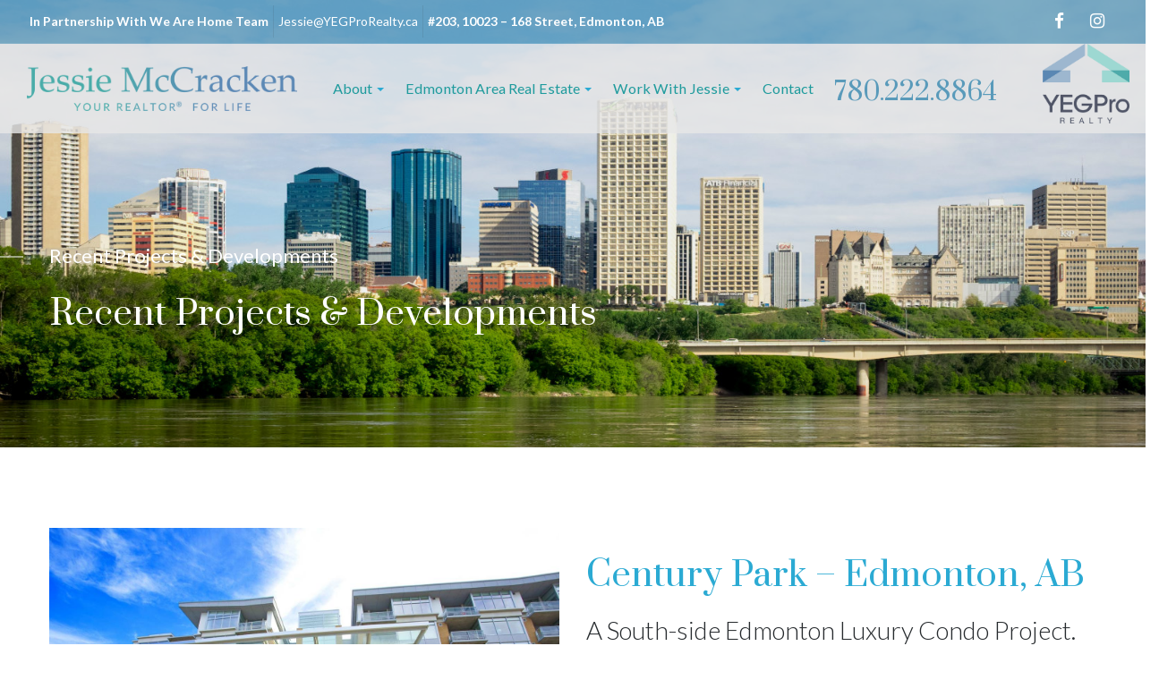

--- FILE ---
content_type: text/html; charset=UTF-8
request_url: https://jessiemccracken.com/project/century-park-edmonton-ab/
body_size: 14768
content:
<!DOCTYPE html>
<html lang="en-US" class="">
<head>
    <meta http-equiv="Content-Type" content="text/html; charset=UTF-8">
            <meta name="viewport" content="width=device-width, initial-scale=1, maximum-scale=1">
        <meta http-equiv="X-UA-Compatible" content="IE=Edge">
    <link rel="pingback" href="https://jessiemccracken.com/xmlrpc.php">
    <title>Century Park &#8211; Edmonton, AB &#8211; Jessie McCracken REALTOR® | Jessie McCracken Real Estate Services Edmonton, AB</title>

        <script type="text/javascript">
            var custom_blog_css = "";
            if (document.getElementById("custom_blog_styles")) {
                document.getElementById("custom_blog_styles").innerHTML += custom_blog_css;
            } else if (custom_blog_css !== "") {
                document.head.innerHTML += '<style id="custom_blog_styles" type="text/css">'+custom_blog_css+'</style>';
            }
        </script>
                            <script>
                            /* You can add more configuration options to webfontloader by previously defining the WebFontConfig with your options */
                            if ( typeof WebFontConfig === "undefined" ) {
                                WebFontConfig = new Object();
                            }
                            WebFontConfig['google'] = {families: ['Lato:100,300,400,700,900,100italic,300italic,400italic,700italic,900italic', 'Montserrat:100,200,300,400,500,600,700,800,900,100italic,200italic,300italic,400italic,500italic,600italic,700italic,800italic,900italic', 'Prata:400']};

                            (function() {
                                var wf = document.createElement( 'script' );
                                wf.src = 'https://ajax.googleapis.com/ajax/libs/webfont/1.5.3/webfont.js';
                                wf.type = 'text/javascript';
                                wf.async = 'true';
                                var s = document.getElementsByTagName( 'script' )[0];
                                s.parentNode.insertBefore( wf, s );
                            })();
                        </script>
                        <link rel='dns-prefetch' href='//fonts.googleapis.com' />
<link rel='dns-prefetch' href='//s.w.org' />
<link href='https://fonts.gstatic.com' crossorigin rel='preconnect' />
<link rel="alternate" type="application/rss+xml" title="Jessie McCracken REALTOR® | Jessie McCracken Real Estate Services Edmonton, AB &raquo; Feed" href="https://jessiemccracken.com/feed/" />
<link rel="alternate" type="application/rss+xml" title="Jessie McCracken REALTOR® | Jessie McCracken Real Estate Services Edmonton, AB &raquo; Comments Feed" href="https://jessiemccracken.com/comments/feed/" />
<link rel="alternate" type="application/rss+xml" title="Jessie McCracken REALTOR® | Jessie McCracken Real Estate Services Edmonton, AB &raquo; Century Park &#8211; Edmonton, AB Comments Feed" href="https://jessiemccracken.com/project/century-park-edmonton-ab/feed/" />
<meta property="og:title" content="Century Park &#8211; Edmonton, AB"/><meta property="og:type" content="article"/><meta property="og:url" content="https://jessiemccracken.com/project/century-park-edmonton-ab/"/><meta property="og:site_name" content="Jessie McCracken REALTOR® | Jessie McCracken Real Estate Services Edmonton, AB"/><meta property="og:image" content="https://jessiemccracken.com/wp-content/uploads/2018/05/2504-109-St-NW-Unit-609-large-004-2-One-exterior-1465x1000-72dpi-1-768x524.jpg"/>		<script type="text/javascript">
			window._wpemojiSettings = {"baseUrl":"https:\/\/s.w.org\/images\/core\/emoji\/11\/72x72\/","ext":".png","svgUrl":"https:\/\/s.w.org\/images\/core\/emoji\/11\/svg\/","svgExt":".svg","source":{"concatemoji":"https:\/\/jessiemccracken.com\/wp-includes\/js\/wp-emoji-release.min.js?ver=4.9.26"}};
			!function(e,a,t){var n,r,o,i=a.createElement("canvas"),p=i.getContext&&i.getContext("2d");function s(e,t){var a=String.fromCharCode;p.clearRect(0,0,i.width,i.height),p.fillText(a.apply(this,e),0,0);e=i.toDataURL();return p.clearRect(0,0,i.width,i.height),p.fillText(a.apply(this,t),0,0),e===i.toDataURL()}function c(e){var t=a.createElement("script");t.src=e,t.defer=t.type="text/javascript",a.getElementsByTagName("head")[0].appendChild(t)}for(o=Array("flag","emoji"),t.supports={everything:!0,everythingExceptFlag:!0},r=0;r<o.length;r++)t.supports[o[r]]=function(e){if(!p||!p.fillText)return!1;switch(p.textBaseline="top",p.font="600 32px Arial",e){case"flag":return s([55356,56826,55356,56819],[55356,56826,8203,55356,56819])?!1:!s([55356,57332,56128,56423,56128,56418,56128,56421,56128,56430,56128,56423,56128,56447],[55356,57332,8203,56128,56423,8203,56128,56418,8203,56128,56421,8203,56128,56430,8203,56128,56423,8203,56128,56447]);case"emoji":return!s([55358,56760,9792,65039],[55358,56760,8203,9792,65039])}return!1}(o[r]),t.supports.everything=t.supports.everything&&t.supports[o[r]],"flag"!==o[r]&&(t.supports.everythingExceptFlag=t.supports.everythingExceptFlag&&t.supports[o[r]]);t.supports.everythingExceptFlag=t.supports.everythingExceptFlag&&!t.supports.flag,t.DOMReady=!1,t.readyCallback=function(){t.DOMReady=!0},t.supports.everything||(n=function(){t.readyCallback()},a.addEventListener?(a.addEventListener("DOMContentLoaded",n,!1),e.addEventListener("load",n,!1)):(e.attachEvent("onload",n),a.attachEvent("onreadystatechange",function(){"complete"===a.readyState&&t.readyCallback()})),(n=t.source||{}).concatemoji?c(n.concatemoji):n.wpemoji&&n.twemoji&&(c(n.twemoji),c(n.wpemoji)))}(window,document,window._wpemojiSettings);
		</script>
		<style type="text/css">
img.wp-smiley,
img.emoji {
	display: inline !important;
	border: none !important;
	box-shadow: none !important;
	height: 1em !important;
	width: 1em !important;
	margin: 0 .07em !important;
	vertical-align: -0.1em !important;
	background: none !important;
	padding: 0 !important;
}
</style>
<link rel='stylesheet' id='mailchimpSF_main_css-css'  href='https://jessiemccracken.com/?mcsf_action=main_css&#038;ver=4.9.26' type='text/css' media='all' />
<!--[if IE]>
<link rel='stylesheet' id='mailchimpSF_ie_css-css'  href='https://jessiemccracken.com/wp-content/plugins/mailchimp/css/ie.css?ver=4.9.26' type='text/css' media='all' />
<![endif]-->
<link rel='stylesheet' id='gt3-google-fonts-css'  href='https://fonts.googleapis.com/css?family=Catamaran%3A200%2C200italic%2C300%2C300italic%2C400%2C400italic%2C500%2C500italic%2C600%2C600italic%2C700%2C700italic&#038;subset=latin%2Clatin-ext' type='text/css' media='all' />
<link rel='stylesheet' id='sbi_styles-css'  href='https://jessiemccracken.com/wp-content/plugins/instagram-feed/css/sbi-styles.min.css?ver=6.2.9' type='text/css' media='all' />
<link rel='stylesheet' id='contact-form-7-css'  href='https://jessiemccracken.com/wp-content/plugins/contact-form-7/includes/css/styles.css?ver=5.0.4' type='text/css' media='all' />
<link rel='stylesheet' id='blueimp-gallery.css-css'  href='https://jessiemccracken.com/wp-content/plugins/gt3-photo-video-gallery/assets/css/blueimp-gallery.css?ver=1.6.7' type='text/css' media='all' />
<link rel='stylesheet' id='blueimp-gallery-video.css-css'  href='https://jessiemccracken.com/wp-content/plugins/gt3-photo-video-gallery/assets/css/blueimp-gallery-video.css?ver=1.6.7' type='text/css' media='all' />
<link rel='stylesheet' id='gt3pg_hover.css-css'  href='https://jessiemccracken.com/wp-content/plugins/gt3-photo-video-gallery/assets/css/hover.css?ver=1.6.7' type='text/css' media='all' />
<link rel='stylesheet' id='gt3pg_css-css'  href='https://jessiemccracken.com/wp-content/plugins/gt3-photo-video-gallery/css/gt3pg.css?ver=1.6.7' type='text/css' media='all' />
<link rel='stylesheet' id='rs-plugin-settings-css'  href='https://jessiemccracken.com/wp-content/plugins/revslider/public/assets/css/settings.css?ver=5.4.8' type='text/css' media='all' />
<style id='rs-plugin-settings-inline-css' type='text/css'>
#rs-demo-id {}
</style>
<link rel='stylesheet' id='default-style-css'  href='https://jessiemccracken.com/wp-content/themes/oconnor/style.css?ver=4.9.26' type='text/css' media='all' />
<link rel='stylesheet' id='theme-icon-css'  href='https://jessiemccracken.com/wp-content/themes/oconnor/fonts/theme-font/theme_icon.css?ver=4.9.26' type='text/css' media='all' />
<link rel='stylesheet' id='font-awesome-css'  href='https://jessiemccracken.com/wp-content/plugins/js_composer/assets/lib/bower/font-awesome/css/font-awesome.min.css?ver=5.5.2' type='text/css' media='all' />
<link rel='stylesheet' id='select2-css'  href='https://jessiemccracken.com/wp-content/themes/oconnor/css/select2.min.css?ver=4.0.5' type='text/css' media='all' />
<link rel='stylesheet' id='gt3-theme-css'  href='https://jessiemccracken.com/wp-content/themes/oconnor/css/theme.css?ver=4.9.26' type='text/css' media='all' />
<link rel='stylesheet' id='gt3-composer-css'  href='https://jessiemccracken.com/wp-content/themes/oconnor/css/base_composer.css?ver=4.9.26' type='text/css' media='all' />
<link rel='stylesheet' id='gt3-responsive-css'  href='https://jessiemccracken.com/wp-content/themes/oconnor/css/responsive.css?ver=4.9.26' type='text/css' media='all' />
<style id='gt3-responsive-inline-css' type='text/css'>
/* Custom CSS */*{}body,body.wpb-js-composer .vc_row .vc_tta.vc_general .vc_tta-panel-title>a span,body.wpb-js-composer .vc_row .vc_toggle_title>h4,.team_title__text,.team_title__text > a,.woocommerce ul.products li.product h3,.woocommerce form .qty,.woocommerce form .variations select,body .widget .yit-wcan-select-open,body .widget-hotspot {font-family:Lato;}body {background:#ffffff;font-size:18px;line-height:30px;font-weight:300;color: #272b2e;}.likes_block,ul.pagerblock,.gt3_pagination_comments .page-numbers,.listing_meta,.blog_content .post_author,.comment_meta,.prev_next_links a span,input[type='submit'],button,.gt3_module_button a,.vc_progress_bar,.member-vcard,.gt3_case_list__cat,.gt3_case_list__filter,.gt3_team_list__filter,.gt3_practice_list__filter,.practice_post_button,.gt3_module_counter .count_info{font-family:Montserrat;font-weight:600;}.prev_next_links a span,input[type='submit'],button,.gt3_module_button a,.gt3_pagination_comments .page-numbers,.vc_progress_bar,.gt3_case_list__item--content_above .gt3_case_list__cat,.gt3_case_list__filter,.gt3_team_list__filter,.gt3_practice_list__filter,.practice_post_button,.gt3_module_counter .count_info{font-size:14px;}/* Custom Fonts */.module_team .team_info,h1, h1 span, h1 a,h2, h2 span, h2 a,h3, h3 span, h3 a,h4, h4 span, h4 a,h5, h5 span, h5 a,h6, h6 span, h6 a,.widget.widget_archive > ul > li, .widget.widget_categories > ul > li, .widget.widget_pages > ul > li, .widget.widget_meta > ul > li, .widget.widget_recent_comments > ul > li, .widget.widget_recent_entries > ul > li, .widget.widget_rss > ul > li, .widget.widget_nav_menu > div > ul > li,.calendar_wrap tbody,body.wpb-js-composer .vc_tta.vc_general .vc_tta-tab,.price_item-cost,.widget.widget_posts .recent_posts .post_title a{color: #2baad3;}.gt3_dropcaps,.dropcap,body table.booked-calendar thead th .monthName,.gt3_icon_box__icon--number,h1, h1 span, h1 a,h2, h2 span, h2 a,h3, h3 span, h3 a,h4, h4 span, h4 a,h5, h5 span, h5 a,h6, h6 span, h6 a,.strip_template .strip-item a span,.column1 .item_title a,.index_number,.price_item_btn a,.shortcode_tab_item_title,.gt3_twitter .twitt_title,.gt3_module_counter .stat_count{font-family: Prata;font-weight: 400}h1, h1 a, h1 span {font-size:38px;line-height:52px;}h2, h2 a, h2 span,body table.booked-calendar th .monthName {font-size:32px;line-height:44px;}h3, h3 a, h3 span,#customer_login h2,.gt3_header_builder__login-modal_container h2,.sidepanel .title{font-size:28px;line-height:38px;}h4, h4 a, h4 span{font-size:22px;line-height:30px;}h5, h5 a, h5 span {font-size:18px;line-height:24px;}h6, h6 a, h6 span {font-size:16px;line-height:22px;}.diagram_item .chart,.item_title a ,.contentarea ul,#customer_login form .form-row label,.gt3_header_builder__login-modal_container form .form-row label,body .vc_pie_chart .vc_pie_chart_value{color:#2baad3;}body.wpb-js-composer .vc_row .vc_progress_bar:not(.vc_progress-bar-color-custom) .vc_single_bar .vc_label:not([style*="color"]) .vc_label_units{color: #2baad3 !important;}blockquote,.comment_info{font-family: Prata;}/* Theme color */a:hover,#back_to_top:hover,.top_footer a:hover,.widget.widget_archive ul li:hover:before,.widget.widget_categories ul li:hover:before,.widget.widget_pages ul li:hover:before,.widget.widget_meta ul li:hover:before,.widget.widget_recent_comments ul li:hover:before,.widget.widget_recent_entries ul li:hover:before,.widget.widget_rss ul li:hover:before,.widget.widget_archive ul li > a:hover,.widget.widget_categories ul li > a:hover,.widget.widget_pages ul li > a:hover,.widget.widget_meta ul li > a:hover,.widget.widget_recent_comments ul li > a:hover,.widget.widget_recent_entries ul li > a:hover,.widget.widget_rss ul li > a:hover,.widget.widget_nav_menu ul li > a:hover,body.wpb-js-composer .vc_tta.vc_general.vc_tta-tabs .vc_tta-tab.vc_active>a,.gt3_practice_list__image-holder i,.load_more_works:hover,.copyright a:hover,.module_testimonial.type2 .testimonials-text:before,input[type="submit"]:hover,button:hover,.price_item .items_text ul li:before,.price_item.most_popular .item_cost_wrapper h3,.gt3_practice_list__title a:hover,.mc_form_inside #mc_signup_submit:hover,.pre_footer input[type="submit"]:hover,.gt3_top_sidebar_products .widget_price_filter .price_slider_amount .price_label,.gt3_module_featured_posts .learn_more:hover,.gt3_secondary_font,.practice_post_button,.single-member-page .member-vcard,.single-member-page .member-short-desc a,.blog_type5 .has_post_thumb .blog_content .blogpost_title a:hover{color: #2baad3;}.price_item .item_cost_wrapper .bg-color,.gt3_practice_list__link:before,.load_more_works,.content-container .vc_progress_bar .vc_single_bar .vc_bar,input[type="submit"],button,.mc_form_inside #mc_signup_submit,.pre_footer input[type="submit"],.gt3_pagination_comments .page-numbers.current,.woocommerce .widget_price_filter .ui-slider .ui-slider-handle, .woocommerce .widget_price_filter .ui-slider .ui-slider-range{background-color: #2baad3;}.widget .calendar_wrap table td#today:before{background: #2baad3;}input[type='date'],input[type='email'],input[type='number'],input[type='password'],input[type='search'],input[type='tel'],input[type='text'],input[type='url'],select,textarea,.gt3-contact-widget input[type='date'],.gt3-contact-widget input[type='email'],.gt3-contact-widget input[type='number'],.gt3-contact-widget input[type='password'],.gt3-contact-widget input[type='search'],.gt3-contact-widget input[type='tel'],.gt3-contact-widget input[type='text'],.gt3-contact-widget input[type='url'],.gt3-contact-widget select,.gt3-contact-widget textarea,.listing_meta,.blog_type5 .has_post_thumb .blog_content:hover .listing_meta,.prev_next_links,.gt3_pagination_comments .page-numbers,.comment-reply-link,.comment_meta,/*.blog_content .post_author a,*/.blog_content:hover .post_author a,.without_post_thumb .blog_content .post_author a,.likes_block,.gt3_team_list__position,.mc_merge_var label{color: #1f9b9d;}.woocommerce .wishlist_table td.product-add-to-cart a,.gt3_module_button a,.gt3_module_carousel .slick-slider ul.slick-dots li.slick-active button{border-color: #2baad3;background: #2baad3;}.woocommerce .wishlist_table td.product-add-to-cart a:hover,.woocommerce .widget_shopping_cart .buttons a:hover, .woocommerce.widget_shopping_cart .buttons a:hover,.gt3_header_builder_cart_component .button:hover,.gt3_submit_wrapper:hover > i,.single-member-page .member-vcard:hover,.single-member-page .member-short-desc a:hover{color:#1f9b9d;}.load_more_works,input[type="submit"],button{border-color: #2baad3;}.isotope-filter a:hover,.isotope-filter a.active {color: #2baad3;}.widget_nav_menu .menu .menu-item:before,.gt3_icon_box__link a:before,.stripe_item-divider,.module_team .view_all_link:before {background-color: #1f9b9d;}.single-member-page .team-link:hover,.module_team .view_all_link {color: #1f9b9d;}.module_team .view_all_link:after {border-color: #1f9b9d;}/* menu fonts */.main-menu>ul,.main-menu>div>ul {font-family:Lato;font-weight:400;line-height:24px;font-size:20px;}/* sub menu styles */.main-menu ul li ul.sub-menu,.gt3_currency_switcher ul,.gt3_header_builder .header_search__inner .search_form,.mobile_menu_container,.gt3_header_builder_cart_component__cart-container{background-color: rgba(255,255,255,1) ;color: #599aba ;}.gt3_header_builder .header_search__inner .search_text::-webkit-input-placeholder{color: #599aba !important;}.gt3_header_builder .header_search__inner .search_text:-moz-placeholder {color: #599aba !important;}.gt3_header_builder .header_search__inner .search_text::-moz-placeholder {color: #599aba !important;}.gt3_header_builder .header_search__inner .search_text:-ms-input-placeholder {color: #599aba !important;}.gt3_header_builder .header_search .header_search__inner:before,.main-menu > ul > li > ul:before,.gt3_megamenu_triangle:before,.gt3_currency_switcher ul:before,.gt3_header_builder_cart_component__cart:before{border-bottom-color: rgba(255,255,255,1) ;}.gt3_header_builder .header_search .header_search__inner:before,.main-menu > ul > li > ul:before,.gt3_megamenu_triangle:before,.gt3_currency_switcher ul:before,.gt3_header_builder_cart_component__cart:before{-webkit-box-shadow: 0px 1px 0px 0px rgba(255,255,255,1);-moz-box-shadow: 0px 1px 0px 0px rgba(255,255,255,1);box-shadow: 0px 1px 0px 0px rgba(255,255,255,1);}/* blog */.gt3-page-title:not(.gt3-page-title_with_bg) .gt3_breadcrumb,body.wpb-js-composer .vc_tta.vc_general.vc_tta-tabs .vc_tta-tab>a,.prev_next_links a b,ul.pagerblock li span,/*.gt3_module_featured_posts .listing_meta,.gt3_module_featured_posts .listing_meta a,*//*.recent_posts .listing_meta a:hover,*/.single-member-page .team-link:hover{color: #272b2e;}.format-video .gt3_video__play_button{background-color: rgba(39,43,46,.35);}.gt3_team_list__image-holder:hover{-webkit-box-shadow: 0 15px 40px 0 rgba(39,43,46, 0.3);box-shadow: 0 15px 40px 0 rgba(39,43,46, 0.3);}hr{border-bottom: 1px solid rgba(39,43,46, 0.3);}.gt3_link_layer .custom_animation:before{-webkit-box-shadow: inset 0 0 0 0 #2baad3;-moz-box-shadow: inset 0 0 0 0 #2baad3;box-shadow: inset 0 0 0 0 #2baad3;}.gt3_link_layer .custom_animation:hover:before{-webkit-box-shadow: inset 0 -5px 0 0 #2baad3;-moz-box-shadow: inset 0 -5px 0 0 #2baad3;box-shadow: inset 0 -5px 0 0 #2baad3;}.blogpost_title a:hover,.gt3_module_featured_posts .listing_meta a:hover,.recent_posts .listing_meta a,.widget.widget_posts .recent_posts li > .recent_posts_content .post_title a:hover {color: #1f9b9d;}.learn_more:hover,.woocommerce .widget_shopping_cart .total, .woocommerce.widget_shopping_cart .total,.module_team .view_all_link:hover {color: #2baad3;}.module_team .view_all_link:hover:before {background-color: #2baad3;}.module_team .view_all_link:hover:after {border-color: #2baad3;}.gt3_module_title .carousel_arrows a:hover span,.stripe_item:after,.packery-item .packery_overlay {background: #1f9b9d;}.gt3_module_title .carousel_arrows a:hover span:before {border-color: #1f9b9d;}.learn_more:hover span,.gt3_module_title .carousel_arrows a span {background: #2baad3;}.post_media_info,.gt3_practice_list__filter,.isotope-filter {color: #2baad3;}.post_media_info:before{background: #2baad3;}.gt3_module_title .external_link .learn_more {line-height:30px;}.post_info {border-color: rgba(31,155,157, .3);}.post_share > a:before,.share_wrap a span {font-size:18px;}ol.commentlist:after,.top_footer .calendar_wrap caption {background:#ffffff;}.blog_post_media__link_text a:hover,h3#reply-title a,.comment_author_says a:hover,.dropcap,.gt3_custom_text a{color: #1f9b9d;}.single .post_tags > span,h3#reply-title a:hover,.comment_author_says,.comment_author_says a {color: #2baad3;}blockquote:before,.blog_post_media--link i,.blog_post_media--quote i,.blogpost_title i,.post_share:hover > a:before,.post_share:hover > a,.listing_meta .listing_meta_author a:hover ~ a,.likes_block:not(.already_liked):hover,.comment-reply-link:hover,#customer_login .woocommerce-LostPassword a,.gt3_header_builder__login-modal_container .woocommerce-LostPassword a,.main-menu>ul>li>a:after,.main-menu ul li ul li.menu-item-has-children:after, .main-menu > ul > li.menu-item-has-children > a:after,body.wpb-js-composer .vc_row .vc_tta.vc_tta-accordion.vc_tta-style-classic .vc_tta-controls-icon,.gt3_twitter a,.gt3-page-title:not(.gt3-page-title_with_bg) .page_sub_title,.blog_content .post_author a:hover{color: #2baad3;}.blog_post_media--quote,blockquote,.blog_post_media--link,body.wpb-js-composer .vc_row .vc_toggle_classic .vc_toggle_icon,body.wpb-js-composer .vc_row .vc_tta.vc_tta-style-accordion_alternative .vc_tta-controls-icon.vc_tta-controls-icon-plus::before,body.wpb-js-composer .vc_row .vc_tta.vc_tta-style-accordion_alternative .vc_tta-controls-icon.vc_tta-controls-icon-plus::after,body.wpb-js-composer .vc_row .vc_tta.vc_tta-accordion.vc_tta-style-accordion_solid .vc_tta-controls-icon:before,body.wpb-js-composer .vc_row .vc_tta.vc_tta-accordion.vc_tta-style-accordion_solid .vc_tta-controls-icon:after,body.wpb-js-composer .vc_row .vc_tta.vc_tta-accordion.vc_tta-style-accordion_bordered .vc_tta-controls-icon:before,body.wpb-js-composer .vc_row .vc_tta.vc_tta-accordion.vc_tta-style-accordion_bordered .vc_tta-controls-icon:after,body.wpb-js-composer .vc_row .vc_toggle_accordion_alternative .vc_toggle_icon:before,body.wpb-js-composer .vc_row .vc_toggle_accordion_alternative .vc_toggle_icon:after,body.wpb-js-composer .vc_row .vc_toggle_accordion_solid .vc_toggle_icon:before,body.wpb-js-composer .vc_row .vc_toggle_accordion_solid .vc_toggle_icon:after,body.wpb-js-composer .vc_row .vc_toggle_accordion_bordered .vc_toggle_icon:before,body.wpb-js-composer .vc_row .vc_toggle_accordion_bordered .vc_toggle_icon:after,body.wpb-js-composer .vc_row .vc_tta.vc_tta-accordion.vc_tta-style-accordion_bordered .vc_tta-controls-icon:before,body.wpb-js-composer .vc_row .vc_tta.vc_tta-accordion.vc_tta-style-accordion_bordered .vc_tta-controls-icon:after{border-color: #2baad3;}.main_menu_container .menu_item_line,.module_testimonial .slick-dots li button,body.wpb-js-composer .vc_tta.vc_tta-tabs .vc_tta-panel.vc_active .vc_tta-panel-heading .vc_tta-panel-title>a,body.wpb-js-composer .vc_tta.vc_general.vc_tta-tabs .vc_tta-tab.vc_active:before,body.wpb-js-composer .vc_row .vc_toggle_accordion_bordered.vc_toggle_active .vc_toggle_title:before,body.wpb-js-composer .vc_row .vc_toggle_accordion_solid.vc_toggle_active .vc_toggle_title,body.wpb-js-composer .vc_row .vc_tta.vc_tta-style-accordion_solid .vc_active .vc_tta-panel-title>a,body.wpb-js-composer .vc_row .vc_tta.vc_tta-style-accordion_bordered .vc_tta-panel.vc_active .vc_tta-panel-title>a:before,ul.pagerblock li a.current,ul.pagerblock li span,.woo_mini-count > span:not(:empty),.icon-box_number,.widget_search .search_form:before,.widget_product_search .woocommerce-product-search:before{background-color: #2baad3;}.tagcloud a{color: rgba(39,43,46, .5);}.tagcloud a:hover{color: rgba(39,43,46, 1);}::-moz-selection{background: #1f9b9d;}::selection{background: #1f9b9d;}.gt3_practice_list__overlay:before{background-color: #1f9b9d;}input::-webkit-input-placeholder,textarea::-webkit-input-placeholder {color: #2baad3;}input:-moz-placeholder,textarea:-moz-placeholder { /* Firefox 18- */color: #2baad3;}input::-moz-placeholder,textarea::-moz-placeholder {/* Firefox 19+ */color: #2baad3;}input:-ms-input-placeholder,textarea:-ms-input-placeholder {color: #2baad3;}.top_footer .widget-title,.top_footer strong,.top_footer .widget.widget_archive ul li > a:hover,.top_footer .widget.widget_categories ul li > a:hover,.top_footer .widget.widget_pages ul li > a:hover,.top_footer .widget.widget_meta ul li > a:hover,.top_footer .widget.widget_recent_comments ul li > a:hover,.top_footer .widget.widget_recent_entries ul li > a:hover,.top_footer .widget.widget_rss ul li > a:hover,.top_footer .widget.widget_nav_menu ul li > a:hover,.main_footer .widget .calendar_wrap thead,.main_footer .widget .calendar_wrap table td#today{color: #1f9b9d ;}.top_footer{color: #4c4c4c;}.main_footer .copyright{color: #797f85;}@media only screen and (max-width: 767px){.gt3_header_builder__section--top{}}@media only screen and (max-width: 767px){.gt3_header_builder__section--middle{}}@media only screen and (max-width: 767px){.gt3_header_builder__section--bottom{}}.gt3_header_builder__section--top{background-color:rgba(245,245,245,0);color:#f8f8f7; /* height:48px;*/}.gt3_header_builder__section--top .gt3_header_builder__section-container{height:48px;}.gt3_header_builder__section--top ul.menu{line-height:48px;}.gt3_header_builder__section--top{border-bottom: 1px solid rgba(255,255,255,0.1);}.gt3_header_builder__section--middle{background-color:rgba(255,255,255,0);color:#ffffff; /* height:100px;*/}.gt3_header_builder__section--middle .gt3_header_builder__section-container{height:100px;}.gt3_header_builder__section--middle ul.menu{line-height:100px;}.gt3_header_builder__section--bottom{background-color:rgba(255,255,255,1);color:#000000; /* height:38px;*/}.gt3_header_builder__section--bottom .gt3_header_builder__section-container{height:38px;}.gt3_header_builder__section--bottom ul.menu{line-height:38px;}.gt3_header_builder__section--top__tablet{background-color:rgba(42,46,49,1);color:#ffffff; /* height:100px;*/}.gt3_header_builder__section--top__tablet .gt3_header_builder__section-container{height:100px;}.gt3_header_builder__section--top__tablet ul.menu{line-height:100px;}.gt3_header_builder__section--middle__tablet{background-color:rgba(42,46,49,1);color:#ffffff; /* height:100px;*/}.gt3_header_builder__section--middle__tablet .gt3_header_builder__section-container{height:100px;}.gt3_header_builder__section--middle__tablet ul.menu{line-height:100px;}.gt3_header_builder__section--bottom__tablet{background-color:rgba(42,46,49,1);color:#ffffff; /* height:100px;*/}.gt3_header_builder__section--bottom__tablet .gt3_header_builder__section-container{height:100px;}.gt3_header_builder__section--bottom__tablet ul.menu{line-height:100px;}.gt3_header_builder__section--top__mobile{background-color:rgba(42,46,49,1);color:#ffffff; /* height:100px;*/}.gt3_header_builder__section--top__mobile .gt3_header_builder__section-container{height:100px;}.gt3_header_builder__section--top__mobile ul.menu{line-height:100px;}.gt3_header_builder__section--middle__mobile{background-color:rgba(42,46,49,1);color:#ffffff; /* height:100px;*/}.gt3_header_builder__section--middle__mobile .gt3_header_builder__section-container{height:100px;}.gt3_header_builder__section--middle__mobile ul.menu{line-height:100px;}.gt3_header_builder__section--bottom__mobile{background-color:rgba(42,46,49,1);color:#ffffff; /* height:100px;*/}.gt3_header_builder__section--bottom__mobile .gt3_header_builder__section-container{height:100px;}.gt3_header_builder__section--bottom__mobile ul.menu{line-height:100px;}.tp-bullets.custom .tp-bullet:after,.tp-bullets.custom .tp-bullet:hover:after,.tp-bullets.custom .tp-bullet.selected:after {background: #2baad3;}.main_wrapper ul li:before,.main_footer ul li:before,.main_wrapper ol > li:before{color: #272b2e;}ul li{list-style: disc url('data:image/svg+xml; utf8, <svg xmlns="http://www.w3.org/2000/svg" version="1.1" height="10" width="10" fill="rgb(39,43,46)"><circle cx="5" cy="5" r="2.5" /></svg>');}.main_wrapper ul.gt3_list_wine li:before{content: url('data:image/svg+xml; utf8, <svg xmlns="http://www.w3.org/2000/svg" version="1.1" height="32" width="40" fill="rgb(39,43,46)"><circle cx="10" cy="10" r="6" /><circle cx="30" cy="10" r="6" /><circle cx="20" cy="25" r="6" /></svg>');}.sticky_header .gt3_header_builder__section--middle{background-color:rgba(232,232,232,0.89);color:#1f9b9d;}.sticky_header .gt3_header_builder__section--middle .gt3_header_builder__section-container{height:90px;}.sticky_header .gt3_header_builder__section--middle ul.menu{line-height:90px;}body table.booked-calendar thead th {/*background: #1f9b9d !important;*/}body table.booked-calendar tr.days,body table.booked-calendar tr.days th,body .booked-modal p.booked-title-bar{background: #2baad3 !important;}#ui-datepicker-div.booked_custom_date_picker table.ui-datepicker-calendar tbody td.ui-datepicker-today a,#ui-datepicker-div.booked_custom_date_picker table.ui-datepicker-calendar tbody td.ui-datepicker-today a:hover,body #booked-profile-page input[type=submit].button-primary,body table.booked-calendar input[type=submit].button-primary,body .booked-list-view button.button,body .booked-list-view input[type=submit].button-primary,body .booked-modal input[type=submit].button-primary,body #booked-profile-page .booked-profile-appt-list .appt-block.approved .status-block,body #booked-profile-page .appt-block .google-cal-button > a,body .booked-modal p.booked-title-bar,body table.booked-calendar td:hover .date span,body .booked-list-view a.booked_list_date_picker_trigger.booked-dp-active,body .booked-list-view a.booked_list_date_picker_trigger.booked-dp-active:hover,.booked-ms-modal .booked-book-appt {background:#2baad3;}body #booked-profile-page input[type=submit].button-primary,body table.booked-calendar input[type=submit].button-primary,body .booked-list-view button.button, body .booked-list-view input[type=submit].button-primary,body .booked-modal input[type=submit].button-primary,body #booked-profile-page .appt-block .google-cal-button > a,body table.booked-calendar .booked-appt-list .timeslot .timeslot-people button,body .booked-list-view a.booked_list_date_picker_trigger.booked-dp-active{border-color:#2baad3;}body .booked-list-view a.booked_list_date_picker_trigger.booked-dp-active:hover {}body .booked-modal .bm-window p i.fa,body .booked-modal .bm-window a,body .booked-appt-list .booked-public-appointment-title,body .booked-modal .bm-window p.appointment-title,.booked-ms-modal.visible:hover .booked-book-appt,body .booked-calendar-wrap .booked-appt-list .timeslot .timeslot-title {color:#1f9b9d;}.booked-appt-list .timeslot.has-title .booked-public-appointment-title {color:inherit;}body table.booked-calendar td.today .date span {border:1px solid #2baad3;}body table.booked-calendar td.today:hover .date span {background:#1f9b9d !important;}body .booked-form .field label.field-label,body .booked-modal .bm-window p.appointment-info {color:#2baad3;}body #booked-profile-page input[type="submit"],body #booked-profile-page button,body .booked-list-view input[type="submit"],body .booked-list-view button,body table.booked-calendar input[type="submit"],body table.booked-calendar button,body .booked-modal input[type="submit"],body .booked-modal button {font-family:Lato;}body .booked-modal button.cancel {/*border-color:#1f9b9d !important;*/}.gt3_services_box_content {background: #1f9b9d;font-family:Lato;}.gt3_services_img_bg {background-color: #1f9b9d;}body table.booked-calendar tr.days,body table.booked-calendar tr.week{font-family:Montserrat;font-weight:600;}body .tooltipster-light .tooltipster-content,body #booked-profile-page input[type=submit].button-primary,body table.booked-calendar input[type=submit].button-primary,body .booked-list-view button.button, body .booked-list-view input[type=submit].button-primary,body .booked-modal input[type=submit].button-primary,body #booked-profile-page .appt-block .google-cal-button > a,body table.booked-calendar .booked-appt-list .timeslot .timeslot-people button,body .booked-list-view a.booked_list_date_picker_trigger.booked-dp-active{font-family:Montserrat;}body table.booked-calendar td.today.prev-date .date span,body table.booked-calendar td.today:hover .date,body table.booked-calendar td.today .date,body table.booked-calendar td.today .date span,body .booked-calendar-wrap .booked-appt-list .timeslot .timeslot-time{color:#272b2e !important;}body .booked-form .booked-appointments .appointment-info i,body .booked-calendar-wrap .booked-appt-list .timeslot .timeslot-time i.booked-icon,body table.booked-calendar .booked-appt-list .timeslot .timeslot-people button:hover,body .booked-modal input[type="submit"].button-primary:hover,body .booked-modal button.cancel:hover,.woocommerce div.product > .woocommerce-tabs ul.tabs li.active a{color:#2baad3;}.woocommerce table.shop_table .product-quantity .qty.allotted,.woocommerce div.product form.cart .qty.allotted,.widget_product_search .woocommerce-product-search .search-field,.gt3-page-title__content .gt3_breadcrumb .woocommerce-breadcrumb span:last-child:not(:first-child),.main_wrapper .image_size_popup_button,.clear_recently_products{color: #2baad3;}.woocommerce .widget_price_filter .ui-slider .ui-slider-handle,.woocommerce .widget_price_filter .ui-slider .ui-slider-range,.gt3_woocommerce_open_control_tag a.button,.woocommerce #reviews #respond input#submit, .woocommerce #reviews a.button, .woocommerce #reviews button.button, .woocommerce #reviews input.button,.woocommerce .woocommerce-message a.button, .woocommerce .woocommerce-error a.button, .woocommerce .woocommerce-info a.button,.woocommerce .cart .button, .woocommerce .cart input.button,.woocommerce #respond input#submit, .woocommerce a.button, .woocommerce button.button, .woocommerce input.button{background-color: #2baad3;}.woocommerce nav.woocommerce-pagination ul li a,.woocommerce nav.woocommerce-pagination ul li span,.woocommerce #respond input#submit,.woocommerce a.button,.woocommerce button.button,.woocommerce input.button{font-family: Montserrat;}.quantity-spinner.quantity-up:hover,.quantity-spinner.quantity-down:hover,.woocommerce .gt3-products-header .gridlist-toggle:hover,.main_wrapper .image_size_popup_button:hover,.main_wrapper .gt3_product_list_nav li .product_list_nav_text .nav_title,.clear_recently_products:hover,.single-product.woocommerce div.product .product_meta .sku,.single-product.woocommerce div.product .product_meta a{color: #1f9b9d;}.woocommerce #respond input#submit,.woocommerce a.button,.woocommerce button.button,.woocommerce input.button,.woocommerce #respond input#submit.alt,.woocommerce a.button.alt,.woocommerce button.button.alt,.woocommerce input.button.alt,.woocommerce #reviews #respond input#submit,.woocommerce #reviews a.button,.woocommerce #reviews button.button,.woocommerce #reviews input.button{color: #1f9b9d;border-color: #2baad3;}.woocommerce #respond input#submit:hover,.woocommerce a.button:hover,.woocommerce button.button:hover,.woocommerce input.button:hover,.woocommerce #respond input#submit.alt:hover,.woocommerce a.button.alt:hover,.woocommerce button.button.alt:hover,.woocommerce input.button.alt:hover,.woocommerce #reviews #respond input#submit:hover,.woocommerce #reviews a.button:hover,.woocommerce #reviews button.button:hover,.woocommerce #reviews input.button:hover,.woocommerce #respond input#submit.disabled:hover,.woocommerce #respond input#submit:disabled:hover,.woocommerce #respond input#submit:disabled[disabled]:hover,.woocommerce a.button.disabled:hover,.woocommerce a.button:disabled:hover,.woocommerce a.button:disabled[disabled]:hover,.woocommerce button.button.disabled:hover,.woocommerce button.button:disabled:hover,.woocommerce button.button:disabled[disabled]:hover,.woocommerce input.button.disabled:hover,.woocommerce input.button:disabled:hover,.woocommerce input.button:disabled[disabled]:hover{border-color: #1f9b9d;background-color: #1f9b9d;}.woocommerce div.product form.cart div.quantity:hover,.woocommerce div.product form.cart div.quantity:focus,.woocommerce div.product form.cart div.quantity:focus-within{border-bottom-color: #2baad3;}.woocommerce div.product p.price,.woocommerce div.product span.price,.woocommerce ul.products li.product .price,.woocommerce ul.product_list_widget li .price,.woocommerce #respond input#submit.alt:hover, .woocommerce a.button.alt:hover, .woocommerce button.button.alt:hover, .woocommerce input.button.alt:hover,.woocommerce #reviews #respond input#submit:hover,.woocommerce #reviews a.button:hover,.woocommerce #reviews button.button:hover,.woocommerce #reviews input.button:hover,.woocommerce-cart table.cart td.actions > .button:hover{color: #2baad3;}.woocommerce #respond input#submit.alt.disabled,.woocommerce #respond input#submit.alt:disabled,.woocommerce #respond input#submit.alt:disabled[disabled],.woocommerce a.button.alt.disabled,.woocommerce a.button.alt:disabled,.woocommerce a.button.alt:disabled[disabled],.woocommerce button.button.alt.disabled,.woocommerce button.button.alt:disabled,.woocommerce button.button.alt:disabled[disabled],.woocommerce input.button.alt.disabled,.woocommerce input.button.alt:disabled,.woocommerce input.button.alt:disabled[disabled]{color: #1f9b9d;border-color: #2baad3;}.woocommerce #respond input#submit.alt.disabled:hover,.woocommerce #respond input#submit.alt:disabled:hover,.woocommerce #respond input#submit.alt:disabled[disabled]:hover,.woocommerce a.button.alt.disabled:hover,.woocommerce a.button.alt:disabled:hover,.woocommerce a.button.alt:disabled[disabled]:hover,.woocommerce button.button.alt.disabled:hover,.woocommerce button.button.alt:disabled:hover,.woocommerce button.button.alt:disabled[disabled]:hover,.woocommerce input.button.alt.disabled:hover,.woocommerce input.button.alt:disabled:hover,.woocommerce input.button.alt:disabled[disabled]:hover{background-color: #1f9b9d;border-color: #1f9b9d;}.image_size_popup .close,#yith-quick-view-content .product_meta,.single-product.woocommerce div.product .product_meta,.woocommerce div.product form.cart .variations td,.woocommerce div.product .woocommerce-tabs ul.tabs li,.woocommerce .widget_shopping_cart .total,.woocommerce.widget_shopping_cart .total,.woocommerce table.shop_table thead th,.woocommerce table.woocommerce-checkout-review-order-table tfoot td .woocommerce-Price-amount{color: #2baad3;}#yith-quick-view-content .product_meta a,#yith-quick-view-content .product_meta .sku,.select2-container--default .select2-selection--single .select2-selection__rendered{color: #272b2e;}#yith-quick-view-content .product_meta a:hover,.single-product.woocommerce div.product .product_meta a:hover,.woocommerce #respond input#submit:hover,.woocommerce a.button:hover,.woocommerce button.button:hover,.woocommerce input.button:hover,.woocommerce #respond input#submit.alt.disabled:hover,.woocommerce #respond input#submit.alt:disabled:hover,.woocommerce #respond input#submit.alt:disabled[disabled]:hover,.woocommerce a.button.alt.disabled:hover,.woocommerce a.button.alt:disabled:hover,.woocommerce a.button.alt:disabled[disabled]:hover,.woocommerce button.button.alt.disabled:hover,.woocommerce button.button.alt:disabled:hover,.woocommerce button.button.alt:disabled[disabled]:hover,.woocommerce input.button.alt.disabled:hover,.woocommerce input.button.alt:disabled:hover,.woocommerce input.button.alt:disabled[disabled]:hover{color: #2baad3;}.woocommerce .star-rating::before,.woocommerce #reviews p.stars span a,.woocommerce p.stars span a:hover~a::before,.woocommerce p.stars.selected span a.active~a::before{color: #272b2e;}.woocommerce-Reviews #respond form#commentform > p{color: #1f9b9d;}.woocommerce.single-product #respond #commentform input[type="date"]:focus,.woocommerce.single-product #respond #commentform input[type="email"]:focus,.woocommerce.single-product #respond #commentform input[type="number"]:focus,.woocommerce.single-product #respond #commentform input[type="password"]:focus,.woocommerce.single-product #respond #commentform input[type="search"]:focus,.woocommerce.single-product #respond #commentform input[type="tel"]:focus,.woocommerce.single-product #respond #commentform input[type="text"]:focus,.woocommerce.single-product #respond #commentform input[type="url"]:focus,.woocommerce.single-product #respond #commentform select:focus,.woocommerce.single-product #respond #commentform textarea:focus{border-bottom-color: #2baad3;}.woocommerce nav.woocommerce-pagination ul li span.current,.woocommerce #respond input#submit.alt, .woocommerce a.button.alt, .woocommerce button.button.alt, .woocommerce input.button.alt{background-color: #2baad3;}.woocommerce nav.woocommerce-pagination ul li a:focus,.woocommerce nav.woocommerce-pagination ul li a:hover{color: #2baad3;}.woocommerce .woocommerce-ordering select,.woocommerce .gridlist-toggle,.woocommerce .gt3-products-header .gt3-gridlist-toggle{background-color: #ffffff;}
</style>
<link rel='stylesheet' id='js_composer_front-css'  href='https://jessiemccracken.com/wp-content/plugins/js_composer/assets/css/js_composer.min.css?ver=5.5.2' type='text/css' media='all' />
<script type='text/javascript' src='https://jessiemccracken.com/wp-includes/js/jquery/jquery.js?ver=1.12.4'></script>
<script type='text/javascript' src='https://jessiemccracken.com/wp-includes/js/jquery/jquery-migrate.min.js?ver=1.4.1'></script>
<script type='text/javascript' src='https://jessiemccracken.com/wp-content/plugins/revslider/public/assets/js/jquery.themepunch.tools.min.js?ver=5.4.8'></script>
<script type='text/javascript' src='https://jessiemccracken.com/wp-content/plugins/revslider/public/assets/js/jquery.themepunch.revolution.min.js?ver=5.4.8'></script>
<script type='text/javascript' src='https://jessiemccracken.com/wp-content/themes/oconnor/js/waypoint.js?ver=4.9.26'></script>
<script type='text/javascript' src='https://jessiemccracken.com/wp-content/themes/oconnor/js/select2.full.min.js?ver=4.0.5'></script>
<link rel='https://api.w.org/' href='https://jessiemccracken.com/wp-json/' />
<link rel="EditURI" type="application/rsd+xml" title="RSD" href="https://jessiemccracken.com/xmlrpc.php?rsd" />
<link rel="wlwmanifest" type="application/wlwmanifest+xml" href="https://jessiemccracken.com/wp-includes/wlwmanifest.xml" /> 
<link rel='next' title='NEW Luxury Infill Project &#8211; Edmonton, AB' href='https://jessiemccracken.com/project/new-luxury-infill-edmonton-ab/' />
<meta name="generator" content="WordPress 4.9.26" />
<link rel="canonical" href="https://jessiemccracken.com/project/century-park-edmonton-ab/" />
<link rel='shortlink' href='https://jessiemccracken.com/?p=443' />
<link rel="alternate" type="application/json+oembed" href="https://jessiemccracken.com/wp-json/oembed/1.0/embed?url=https%3A%2F%2Fjessiemccracken.com%2Fproject%2Fcentury-park-edmonton-ab%2F" />
<link rel="alternate" type="text/xml+oembed" href="https://jessiemccracken.com/wp-json/oembed/1.0/embed?url=https%3A%2F%2Fjessiemccracken.com%2Fproject%2Fcentury-park-edmonton-ab%2F&#038;format=xml" />
<meta name="generator" content="Powered by WPBakery Page Builder - drag and drop page builder for WordPress."/>
<!--[if lte IE 9]><link rel="stylesheet" type="text/css" href="https://jessiemccracken.com/wp-content/plugins/js_composer/assets/css/vc_lte_ie9.min.css" media="screen"><![endif]--><meta name="generator" content="Powered by Slider Revolution 5.4.8 - responsive, Mobile-Friendly Slider Plugin for WordPress with comfortable drag and drop interface." />
<!-- Global site tag (gtag.js) - Google Analytics -->
<script async src="https://www.googletagmanager.com/gtag/js?id=UA-134072316-1"></script>
<script>
  window.dataLayer = window.dataLayer || [];
  function gtag(){dataLayer.push(arguments);}
  gtag('js', new Date());

  gtag('config', 'UA-134072316-1');
  gtag('set', {'user_id': 'USER_ID'}); // Set the user ID using signed-in user_id.
</script>

<!-- Facebook Pixel Code -->
<script>
  !function(f,b,e,v,n,t,s)
  {if(f.fbq)return;n=f.fbq=function(){n.callMethod?
  n.callMethod.apply(n,arguments):n.queue.push(arguments)};
  if(!f._fbq)f._fbq=n;n.push=n;n.loaded=!0;n.version='2.0';
  n.queue=[];t=b.createElement(e);t.async=!0;
  t.src=v;s=b.getElementsByTagName(e)[0];
  s.parentNode.insertBefore(t,s)}(window, document,'script',
  'https://connect.facebook.net/en_US/fbevents.js');
  fbq('init', '371401826785592');
  fbq('track', 'PageView');
</script>
<noscript><img height="1" width="1" style="display:none"
  src="https://www.facebook.com/tr?id=371401826785592&ev=PageView&noscript=1"
/></noscript>
<!-- End Facebook Pixel Code --><link rel="icon" href="https://jessiemccracken.com/wp-content/uploads/2018/08/cropped-favicon-32x32.png" sizes="32x32" />
<link rel="icon" href="https://jessiemccracken.com/wp-content/uploads/2018/08/cropped-favicon-192x192.png" sizes="192x192" />
<link rel="apple-touch-icon-precomposed" href="https://jessiemccracken.com/wp-content/uploads/2018/08/cropped-favicon-180x180.png" />
<meta name="msapplication-TileImage" content="https://jessiemccracken.com/wp-content/uploads/2018/08/cropped-favicon-270x270.png" />
<script type="text/javascript">function setREVStartSize(e){									
						try{ e.c=jQuery(e.c);var i=jQuery(window).width(),t=9999,r=0,n=0,l=0,f=0,s=0,h=0;
							if(e.responsiveLevels&&(jQuery.each(e.responsiveLevels,function(e,f){f>i&&(t=r=f,l=e),i>f&&f>r&&(r=f,n=e)}),t>r&&(l=n)),f=e.gridheight[l]||e.gridheight[0]||e.gridheight,s=e.gridwidth[l]||e.gridwidth[0]||e.gridwidth,h=i/s,h=h>1?1:h,f=Math.round(h*f),"fullscreen"==e.sliderLayout){var u=(e.c.width(),jQuery(window).height());if(void 0!=e.fullScreenOffsetContainer){var c=e.fullScreenOffsetContainer.split(",");if (c) jQuery.each(c,function(e,i){u=jQuery(i).length>0?u-jQuery(i).outerHeight(!0):u}),e.fullScreenOffset.split("%").length>1&&void 0!=e.fullScreenOffset&&e.fullScreenOffset.length>0?u-=jQuery(window).height()*parseInt(e.fullScreenOffset,0)/100:void 0!=e.fullScreenOffset&&e.fullScreenOffset.length>0&&(u-=parseInt(e.fullScreenOffset,0))}f=u}else void 0!=e.minHeight&&f<e.minHeight&&(f=e.minHeight);e.c.closest(".rev_slider_wrapper").css({height:f})					
						}catch(d){console.log("Failure at Presize of Slider:"+d)}						
					};</script>
		<style type="text/css" id="wp-custom-css">
			.gt3_header_builder__section--top {
    background-color: rgba(167,217,218,0.7);
    color: #2d2c2c;
}
.gt3_header_builder__section--middle {
    background-color: rgba(232,232,232,0.8);
    color: #1f9b9d;
}
@media screen and (max-width: 1400px) {	.gt3_header_builder__section--middle ul.menu {
	font-size: 0.9em;
	}
	.main-menu ul li a,
	.main-menu div ul li a {
		margin: 0;
	}
	/*.main-menu ul li a,
	.main-menu div ul li a {
    padding: 0 7px;
	}*/
	.logo_container img {
		height: 50px !important;
	}
}		</style>
	<style type="text/css" title="dynamic-css" class="options-output">.gt3_delimiter1{height:75%;}.gt3_delimiter2{height:33px;}.gt3_delimiter3{height:33px;}.gt3_delimiter4{height:75%;}.gt3_delimiter5{height:1em;}.gt3_delimiter6{height:1em;}</style><script type='text/javascript'>
jQuery(document).ready(function(){

});
</script><style type="text/css" data-type="vc_shortcodes-custom-css">.vc_custom_1526634831293{margin-bottom: 50px !important;}.vc_custom_1526633967735{background-color: #f8f8f8 !important;}.vc_custom_1526643432494{margin-bottom: -40px !important;padding-top: 66px !important;padding-bottom: 66px !important;background-color: #272b2e !important;}.vc_custom_1526643444867{padding-top: 0px !important;}.vc_custom_1526634764090{padding-top: 0px !important;}</style><noscript><style type="text/css"> .wpb_animate_when_almost_visible { opacity: 1; }</style></noscript></head>
<body data-rsssl=1 class="case-template-default single single-case postid-443 wpb-js-composer js-comp-ver-5.5.2 vc_responsive" data-theme-color="#1f9b9d">

    <div class='gt3_header_builder header_over_bg'><div class='gt3_header_builder__container'><div class='gt3_header_builder__section gt3_header_builder__section--top gt3_header_builder__section--hide_on_mobile'><div class='gt3_header_builder__section-container container_full'><div class='top_left left header_side'><div class='header_side_container'><div class="gt3_header_builder_component gt3_header_builder_text_component"><p style="text-align: center;"><span style="color: #ffffff;">In Partnership With We Are Home Team</span></p></div><div class="gt3_header_builder_component gt3_header_builder_delimiter_component gt3_delimiter4"></div><div class="gt3_header_builder_component gt3_header_builder_text_component"><p><span style="color: #ffffff;"><a href="mailto:Jessie@YEGProRealty.ca" style="color: #ffffff;">Jessie@YEGProRealty.ca</a></span></p></div><div class="gt3_header_builder_component gt3_header_builder_delimiter_component gt3_delimiter1"></div><div class="gt3_header_builder_component gt3_header_builder_text_component"><p style="margin-right: 25px;"><span style="color: #ffffff;"><span>#203, 10023 – 168 </span>Street, Edmonton, AB </span></p></div></div></div><div class='top_right right header_side'><div class='header_side_container'><div class="gt3_header_builder_component gt3_header_builder_text_component"><div class="gt3_social"><span style="color: #ffffff;"><a class="gt3_icon_link" href="https://www.facebook.com/JessieMcCrackenYEGProRealty/" target="_blank" style="font-size: 19px; color: #ffffff; margin-right: 20px; margin-top: 0px;" rel="noopener"><i class="fa fa-facebook"> </i></a> <a class="gt3_icon_link" href="//instagram.com/jessiemccracken_yeg_homes" target="_blank" style="font-size: 19px; color: #ffffff; margin-right: 0px; margin-top: 0px;" rel="noopener"><i class="fa fa-instagram"> </i></a>  </span></div></div></div></div></div></div><div class='gt3_header_builder__section gt3_header_builder__section--middle not_empty_center_side'><div class='gt3_header_builder__section-container container_full'><div class='middle_left left header_side'><div class='header_side_container'><div class='logo_container mobile_logo_enable'><a href='https://jessiemccracken.com/'><img class="default_logo" src="https://jessiemccracken.com/wp-content/uploads/2018/07/Jessie-McCrackken-logo-750.png" alt="logo" style="height:55px;"><img class="mobile_logo" src="https://jessiemccracken.com/wp-content/uploads/2018/08/logo-750.png" alt="logo" style="height:55px;"></a></div></div></div><div class='middle_center center header_side'><div class='header_side_container'><div class='gt3_header_builder_component gt3_header_builder_menu_component'><nav class='main-menu main_menu_container menu_line_enable'><ul id="menu-main-menu" class="menu"><li id="menu-item-876" class="menu-item menu-item-type-custom menu-item-object-custom menu-item-has-children menu-item-876"><a href="/team/jessie-mccracken-real-estate-services/"><span>About</span></a>
<ul class="sub-menu">
	<li id="menu-item-1305" class="menu-item menu-item-type-custom menu-item-object-custom menu-item-1305"><a href="/edmonton-area-real-estate/we-are-home-real-estate-team/"><span>We Are Home Real Estate</span></a></li>
	<li id="menu-item-790" class="menu-item menu-item-type-custom menu-item-object-custom menu-item-790"><a href="/jessie-mccracken-testimonials/"><span>Testimonials</span></a></li>
	<li id="menu-item-951" class="menu-item menu-item-type-custom menu-item-object-custom menu-item-951"><a href="/leave-a-review"><span>Leave Feedback</span></a></li>
</ul>
</li>
<li id="menu-item-793" class="menu-item menu-item-type-custom menu-item-object-custom menu-item-has-children menu-item-793"><a href="/edmonton-area-real-estate"><span>Edmonton Area Real Estate</span></a>
<ul class="sub-menu">
	<li id="menu-item-996" class="menu-item menu-item-type-custom menu-item-object-custom menu-item-996"><a href="/edmonton-area-real-estate/edmonton-realtor-services/"><span>Edmonton REALTOR®</span></a></li>
	<li id="menu-item-1006" class="menu-item menu-item-type-custom menu-item-object-custom menu-item-1006"><a href="/edmonton-area-real-estate/edmonton-projects-and-developments/"><span>Projects &#038; Development</span></a></li>
	<li id="menu-item-795" class="menu-item menu-item-type-custom menu-item-object-custom menu-item-795"><a href="/edmonton-area-real-estate/edmonton-real-estate-consultant/"><span>Real Estate Consulting</span></a></li>
	<li id="menu-item-1007" class="menu-item menu-item-type-custom menu-item-object-custom menu-item-1007"><a href="/edmonton-area-real-estate/yegpro-realty/"><span>YEGPro Realty</span></a></li>
	<li id="menu-item-1162" class="menu-item menu-item-type-custom menu-item-object-custom menu-item-1162"><a href="/edmonton-real-estate-news/"><span>Edmonton Real Estate News</span></a></li>
</ul>
</li>
<li id="menu-item-792" class="menu-item menu-item-type-custom menu-item-object-custom menu-item-has-children menu-item-792"><a href="/work-with-jessie"><span>Work With Jessie</span></a>
<ul class="sub-menu">
	<li id="menu-item-1219" class="menu-item menu-item-type-custom menu-item-object-custom menu-item-1219"><a href="https://jessiemccracken.weareyegrealestate.ca/index.php?showagent=1#rslt"><span>View Jessie&#8217;s Listings</span></a></li>
</ul>
</li>
<li id="menu-item-837" class="menu-item menu-item-type-post_type menu-item-object-page menu-item-837"><a href="https://jessiemccracken.com/contact/"><span>Contact</span></a></li>
</ul></nav><div class="mobile-navigation-toggle"><div class="toggle-box"><div class="toggle-inner"></div></div></div></div></div></div><div class='middle_right right header_side'><div class='header_side_container'><div class="gt3_header_builder_component gt3_header_builder_text_component gt3_hide_on_mobile"><h3 style="font-size: 28px; font-weight: 400; margin-left: 22px;"><span style="color: #599aba;"><a href="tel:780.222.8864" style="color: #599aba;">780.222.8864</a></span></h3></div><div class="gt3_header_builder_component gt3_header_builder_empty_space_component"></div><div class="gt3_header_builder_component gt3_header_builder_text_component"><p><img class="alignleft" src="https://jessiemccracken.com/wp-content/uploads/2018/07/YEGPro-Realty-Transparent-color.png" alt="YEGPro Realty" width="97" height="89" /></p></div></div></div></div></div></div><div class='sticky_header header_sticky_shadow' data-sticky-type="classic"><div class='gt3_header_builder__container'><div class='gt3_header_builder__section gt3_header_builder__section--middle not_empty_center_side'><div class='gt3_header_builder__section-container container_full'><div class='middle_left left header_side'><div class='header_side_container'><div class='logo_container mobile_logo_enable'><a href='https://jessiemccracken.com/'><img class="default_logo" src="https://jessiemccracken.com/wp-content/uploads/2018/07/Jessie-McCrackken-logo-750.png" alt="logo" style="height:55px;"><img class="mobile_logo" src="https://jessiemccracken.com/wp-content/uploads/2018/08/logo-750.png" alt="logo" style="height:55px;"></a></div></div></div><div class='middle_center center header_side'><div class='header_side_container'><div class='gt3_header_builder_component gt3_header_builder_menu_component'><nav class='main-menu main_menu_container menu_line_enable'><ul id="menu-main-menu-1" class="menu"><li class="menu-item menu-item-type-custom menu-item-object-custom menu-item-has-children menu-item-876"><a href="/team/jessie-mccracken-real-estate-services/"><span>About</span></a>
<ul class="sub-menu">
	<li class="menu-item menu-item-type-custom menu-item-object-custom menu-item-1305"><a href="/edmonton-area-real-estate/we-are-home-real-estate-team/"><span>We Are Home Real Estate</span></a></li>
	<li class="menu-item menu-item-type-custom menu-item-object-custom menu-item-790"><a href="/jessie-mccracken-testimonials/"><span>Testimonials</span></a></li>
	<li class="menu-item menu-item-type-custom menu-item-object-custom menu-item-951"><a href="/leave-a-review"><span>Leave Feedback</span></a></li>
</ul>
</li>
<li class="menu-item menu-item-type-custom menu-item-object-custom menu-item-has-children menu-item-793"><a href="/edmonton-area-real-estate"><span>Edmonton Area Real Estate</span></a>
<ul class="sub-menu">
	<li class="menu-item menu-item-type-custom menu-item-object-custom menu-item-996"><a href="/edmonton-area-real-estate/edmonton-realtor-services/"><span>Edmonton REALTOR®</span></a></li>
	<li class="menu-item menu-item-type-custom menu-item-object-custom menu-item-1006"><a href="/edmonton-area-real-estate/edmonton-projects-and-developments/"><span>Projects &#038; Development</span></a></li>
	<li class="menu-item menu-item-type-custom menu-item-object-custom menu-item-795"><a href="/edmonton-area-real-estate/edmonton-real-estate-consultant/"><span>Real Estate Consulting</span></a></li>
	<li class="menu-item menu-item-type-custom menu-item-object-custom menu-item-1007"><a href="/edmonton-area-real-estate/yegpro-realty/"><span>YEGPro Realty</span></a></li>
	<li class="menu-item menu-item-type-custom menu-item-object-custom menu-item-1162"><a href="/edmonton-real-estate-news/"><span>Edmonton Real Estate News</span></a></li>
</ul>
</li>
<li class="menu-item menu-item-type-custom menu-item-object-custom menu-item-has-children menu-item-792"><a href="/work-with-jessie"><span>Work With Jessie</span></a>
<ul class="sub-menu">
	<li class="menu-item menu-item-type-custom menu-item-object-custom menu-item-1219"><a href="https://jessiemccracken.weareyegrealestate.ca/index.php?showagent=1#rslt"><span>View Jessie&#8217;s Listings</span></a></li>
</ul>
</li>
<li class="menu-item menu-item-type-post_type menu-item-object-page menu-item-837"><a href="https://jessiemccracken.com/contact/"><span>Contact</span></a></li>
</ul></nav><div class="mobile-navigation-toggle"><div class="toggle-box"><div class="toggle-inner"></div></div></div></div></div></div><div class='middle_right right header_side'><div class='header_side_container'><div class="gt3_header_builder_component gt3_header_builder_text_component gt3_hide_on_mobile"><h3 style="font-size: 28px; font-weight: 400; margin-left: 22px;"><span style="color: #599aba;"><a href="tel:780.222.8864" style="color: #599aba;">780.222.8864</a></span></h3></div><div class="gt3_header_builder_component gt3_header_builder_empty_space_component"></div><div class="gt3_header_builder_component gt3_header_builder_text_component"><p><img class="alignleft" src="https://jessiemccracken.com/wp-content/uploads/2018/07/YEGPro-Realty-Transparent-color.png" alt="YEGPro Realty" width="97" height="89" /></p></div></div></div></div></div></div></div>                    <div class='mobile_menu_container'>
                        <div class='fullwidth-wrapper'>                        <div class='gt3_header_builder_component gt3_header_builder_menu_component'>
                            <nav class='main-menu main_menu_container'  >
                                <ul id="menu-main-menu-2" class="menu"><li class="menu-item menu-item-type-custom menu-item-object-custom menu-item-has-children menu-item-876"><a href="/team/jessie-mccracken-real-estate-services/"><span>About</span></a>
<ul class="sub-menu">
	<li class="menu-item menu-item-type-custom menu-item-object-custom menu-item-1305"><a href="/edmonton-area-real-estate/we-are-home-real-estate-team/"><span>We Are Home Real Estate</span></a></li>
	<li class="menu-item menu-item-type-custom menu-item-object-custom menu-item-790"><a href="/jessie-mccracken-testimonials/"><span>Testimonials</span></a></li>
	<li class="menu-item menu-item-type-custom menu-item-object-custom menu-item-951"><a href="/leave-a-review"><span>Leave Feedback</span></a></li>
</ul>
</li>
<li class="menu-item menu-item-type-custom menu-item-object-custom menu-item-has-children menu-item-793"><a href="/edmonton-area-real-estate"><span>Edmonton Area Real Estate</span></a>
<ul class="sub-menu">
	<li class="menu-item menu-item-type-custom menu-item-object-custom menu-item-996"><a href="/edmonton-area-real-estate/edmonton-realtor-services/"><span>Edmonton REALTOR®</span></a></li>
	<li class="menu-item menu-item-type-custom menu-item-object-custom menu-item-1006"><a href="/edmonton-area-real-estate/edmonton-projects-and-developments/"><span>Projects &#038; Development</span></a></li>
	<li class="menu-item menu-item-type-custom menu-item-object-custom menu-item-795"><a href="/edmonton-area-real-estate/edmonton-real-estate-consultant/"><span>Real Estate Consulting</span></a></li>
	<li class="menu-item menu-item-type-custom menu-item-object-custom menu-item-1007"><a href="/edmonton-area-real-estate/yegpro-realty/"><span>YEGPro Realty</span></a></li>
	<li class="menu-item menu-item-type-custom menu-item-object-custom menu-item-1162"><a href="/edmonton-real-estate-news/"><span>Edmonton Real Estate News</span></a></li>
</ul>
</li>
<li class="menu-item menu-item-type-custom menu-item-object-custom menu-item-has-children menu-item-792"><a href="/work-with-jessie"><span>Work With Jessie</span></a>
<ul class="sub-menu">
	<li class="menu-item menu-item-type-custom menu-item-object-custom menu-item-1219"><a href="https://jessiemccracken.weareyegrealestate.ca/index.php?showagent=1#rslt"><span>View Jessie&#8217;s Listings</span></a></li>
</ul>
</li>
<li class="menu-item menu-item-type-post_type menu-item-object-page menu-item-837"><a href="https://jessiemccracken.com/contact/"><span>Contact</span></a></li>
</ul>                            </nav>
                        </div>
                        </div>                    </div>
                    </div><div class='gt3-page-title gt3-page-title_horiz_align_left gt3-page-title_vert_align_middle gt3-page-title_with_bg' style="background-color:#ffffff;height:500px;color:#ffffff;background-image:url(https://jessiemccracken.com/wp-content/uploads/2018/05/Century-Park-1920x600px.jpg);background-size:cover;background-repeat:no-repeat;background-attachment:scroll;background-position:center center;"><div class='gt3-page-title__inner'><div class='container'><div class='gt3-page-title__content'><div class='page_title'><h4 class='page_sub_title'>Recent Projects &amp; Developments</h4><h1>Recent Projects &amp; Developments</h1></div></div></div></div></div>    <div class="site_wrapper fadeOnLoad">
                <div class="main_wrapper">
<div class="container gt3_case_single">
    <div class="row sidebar_none">
        <div class="content-container gt3_span12">
            <section id='main_content'>
                <div class="vc_custom_1526634831293"><div class="container"><div class="vc_row wpb_row vc_row-fluid gt3_vc_row_modified"><div class="wpb_column vc_column_container vc_col-sm-6">
    <div class="vc_column-inner ">
        <div class="wpb_wrapper">
            
	<div  class="wpb_single_image wpb_content_element vc_align_left">
		
		<figure class="wpb_wrapper vc_figure">
			<div class="vc_single_image-wrapper   vc_box_border_grey"><img width="1465" height="1000" src="https://jessiemccracken.com/wp-content/uploads/2018/05/2504-109-St-NW-Unit-609-large-004-2-One-exterior-1465x1000-72dpi-1.jpg" class="vc_single_image-img attachment-full" alt="" srcset="https://jessiemccracken.com/wp-content/uploads/2018/05/2504-109-St-NW-Unit-609-large-004-2-One-exterior-1465x1000-72dpi-1.jpg 1465w, https://jessiemccracken.com/wp-content/uploads/2018/05/2504-109-St-NW-Unit-609-large-004-2-One-exterior-1465x1000-72dpi-1-300x205.jpg 300w, https://jessiemccracken.com/wp-content/uploads/2018/05/2504-109-St-NW-Unit-609-large-004-2-One-exterior-1465x1000-72dpi-1-768x524.jpg 768w, https://jessiemccracken.com/wp-content/uploads/2018/05/2504-109-St-NW-Unit-609-large-004-2-One-exterior-1465x1000-72dpi-1-1024x699.jpg 1024w" sizes="(max-width: 1465px) 100vw, 1465px" /></div>
		</figure>
	</div>
        </div>
    </div>
</div>
<div class="wpb_column vc_column_container vc_col-sm-6">
    <div class="vc_column-inner ">
        <div class="wpb_wrapper">
                <div class="gt3_spacing ">
        <div class="gt3_spacing-height gt3_spacing-height_default" style="height: 25px;"></div>
            </div>
    <h2 style="font-size: 38px;line-height: 1.5em;text-align: left" class="vc_custom_heading" >Century Park &#8211; Edmonton, AB</h2>    <div class="gt3_spacing ">
        <div class="gt3_spacing-height gt3_spacing-height_default" style="height: 12px;"></div>
            </div>
    <div data-color="#ffffff" class="gt3_custom_text  gt3_line-break-default gt3_font-size-inherit gt3_line-height-inherit gt3_color-inherit gt3_separator-disable gt3_full_width-active" style="font-size: 28px;line-height: 145%; color: #272b2e; "><p>A South-side Edmonton Luxury Condo Project.</p>
</div>    <div class="gt3_spacing ">
        <div class="gt3_spacing-height gt3_spacing-height_default" style="height: 23px;"></div>
            </div>
    
	<div class="wpb_text_column wpb_content_element " >
		<div class="wpb_wrapper">
			<p>Jessie McCracken and her team were involved in the project from near the beginning and continue to provide guidance, consulting and support to the project, even in the later stages of this development. Century Park consists <span>4 buildings: One South, One North, Regent South, and Regent North.</span></p>
<h2>The Perfect Urban Escape</h2>
<p>&#8220;Offering the ideal balance of nature and city, ONE has set the standard for luxury that is to be expected in Century Park. Spacious floor plans, large fitted outdoor patios, and balconies in each suite make these sleekly designed buildings the gathering choice for family and friends. All interiors are well appointed with 9-foot ceilings, natural marble and limestone flooring, large islands, gas cooktops, and granite countertops complete with high-quality stainless steel appliances.&#8221; Procura: One At Century Park</p>

		</div>
	</div>
        </div>
    </div>
</div>
</div></div><!-- .container --></div><div data-vc-full-width="true" data-vc-full-width-init="false" class="vc_custom_1526633967735"><div class="container"><div class="vc_row wpb_row vc_row-fluid gt3_vc_row_modified vc_row-has-fill"><div class="wpb_column vc_column_container vc_col-sm-4">
    <div class="vc_column-inner vc_custom_1526634764090">
        <div class="wpb_wrapper">
                <div class="gt3_spacing ">
        <div class="gt3_spacing-height gt3_spacing-height_default" style="height: 72px;"></div>
            </div>
    <div data-color="#ffffff" class="gt3_custom_text  gt3_line-break-default gt3_font-size-inherit gt3_line-height-inherit gt3_color-inherit gt3_separator-disable gt3_full_width-active" style="font-size: 28px;line-height: 165%; color: #272b2e; "><h3>Upcoming Project?</h3>
<p>Contact Jessie directly to speak about your upcoming project and to ensure you are fully prepared before moving forward. </p>
</div>    <div class="gt3_spacing ">
        <div class="gt3_spacing-height gt3_spacing-height_default" style="height: 14px;"></div>
            </div>
            </div>
    </div>
</div>
</div></div><!-- .container --></div><div class="vc_row-full-width vc_clearfix"></div><div class=""><div class="container"><div class="vc_row wpb_row vc_row-fluid gt3_vc_row_modified"><div class="wpb_column vc_column_container vc_col-sm-12">
    <div class="vc_column-inner ">
        <div class="wpb_wrapper">
                <div class="gt3_spacing ">
        <div class="gt3_spacing-height gt3_spacing-height_default" style="height: 62px;"></div>
            </div>
    <div data-color="#ffffff" class="gt3_custom_text  gt3_line-break-default gt3_font-size-inherit gt3_line-height-inherit gt3_color-inherit gt3_separator-active gt3_separator-outer gt3_full_width-active" style="font-size: 32px;line-height: 165%; color: #272b2e; "><div class="gt3_custom_text_separator" style="margin-top: 22px; max-width: 70px; background-color: rgba(39,43,46,0.2); "></div><h2>Recent Case Studies</h2>
</div>    <div class="gt3_spacing ">
        <div class="gt3_spacing-height gt3_spacing-height_default" style="height: 34px;"></div>
            </div>
    <div class="gt3_case_list"><div class="gt3_case_list__posts-container row  gt3_separator-disable"  data-build_query="size:All|order_by:date" data-case_style="content_above" data-posts_per_line="3" data-items_load="4" data-custom_title_color="#222328" data-title_font_size="24" data-post_count="4" style="margin-left:-0px; margin-right:-0px;"><div class="gt3_case_list__grid-sizer gt3_span4 "></div><div class="gt3_case_list__grid-gutter"></div><article class="gt3_case_list__item gt3_span4 new-infill-projects-in-edmonton gt3_case_list__item--content_above gt3_case_list__item--1" style=""><div class="gt3_case_list__image-holder"><a href="https://jessiemccracken.com/project/rowley-by-ocheller-new-luxury-infill-edmonton-ab/" class="gt3_case_list__image_link"><div class="gt3_case_list__image-placeholder" style="padding-bottom:100%;margin-bottom:-100%;background-color:#798485;"></div><img src="https://jessiemccracken.com/wp-content/uploads/2020/01/1912_Mar_Red-Brick_Semidetached_-Final-Shot_2019.03.23-640x640.jpg" srcset="https://jessiemccracken.com/wp-content/uploads/2020/01/1912_Mar_Red-Brick_Semidetached_-Final-Shot_2019.03.23-1024x1024.jpg 1024w, https://jessiemccracken.com/wp-content/uploads/2020/01/1912_Mar_Red-Brick_Semidetached_-Final-Shot_2019.03.23-640x640.jpg 640w, https://jessiemccracken.com/wp-content/uploads/2020/01/1912_Mar_Red-Brick_Semidetached_-Final-Shot_2019.03.23-400x400.jpg 400w, https://jessiemccracken.com/wp-content/uploads/2020/01/1912_Mar_Red-Brick_Semidetached_-Final-Shot_2019.03.23-768x768.jpg 768w,https://jessiemccracken.com/wp-content/uploads/2020/01/1912_Mar_Red-Brick_Semidetached_-Final-Shot_2019.03.23-420x420.jpg 420w" sizes="(min-width: 1920px) 1024px, (min-width: 1200px) 640px, (min-width: 992px) 400px, (min-width: 768px) 768px, (max-width: 600px) 420px" alt="" /><div class="gt3_case_list__content"><div class="gt3_case_list__cat" >New Infill Projects In Edmonton</div><h2 class="gt3_case_list__title" >Rowley By Ocheller In King Edward Park &#8211; Edmonton, AB</h2><div class="gt3_case_list__desc">Rowley Semi-Detached by Ocheller Signature Series DesignJessie McCracken is...</div></div></a></div></article><article class="gt3_case_list__item gt3_span4 new-infill-projects-in-edmonton gt3_case_list__item--content_above gt3_case_list__item--2" style=""><div class="gt3_case_list__image-holder"><a href="https://jessiemccracken.com/project/blatchord-nest8-new-luxury-townhomes-edmonton-ab/" class="gt3_case_list__image_link"><div class="gt3_case_list__image-placeholder" style="padding-bottom:100%;margin-bottom:-100%;background-color:#91908F;"></div><img src="https://jessiemccracken.com/wp-content/uploads/2020/01/0571-Blatchford_4-7-640x640.jpg" srcset="https://jessiemccracken.com/wp-content/uploads/2020/01/0571-Blatchford_4-7-1024x1024.jpg 1024w, https://jessiemccracken.com/wp-content/uploads/2020/01/0571-Blatchford_4-7-640x640.jpg 640w, https://jessiemccracken.com/wp-content/uploads/2020/01/0571-Blatchford_4-7-400x400.jpg 400w, https://jessiemccracken.com/wp-content/uploads/2020/01/0571-Blatchford_4-7-768x768.jpg 768w,https://jessiemccracken.com/wp-content/uploads/2020/01/0571-Blatchford_4-7-420x420.jpg 420w" sizes="(min-width: 1920px) 1024px, (min-width: 1200px) 640px, (min-width: 992px) 400px, (min-width: 768px) 768px, (max-width: 600px) 420px" alt="" /><div class="gt3_case_list__content"><div class="gt3_case_list__cat" >New Infill Projects In Edmonton</div><h2 class="gt3_case_list__title" >Nest8 In Blatchford Project &#8211; Edmonton, AB</h2><div class="gt3_case_list__desc">Nest8 townhomes in Blatchford by OchellerJessie McCracken is involved in a couple...</div></div></a></div></article><article class="gt3_case_list__item gt3_span4 new-infill-projects-in-edmonton gt3_case_list__item--content_above gt3_case_list__item--3" style=""><div class="gt3_case_list__image-holder"><a href="https://jessiemccracken.com/project/new-luxury-infill-edmonton-ab/" class="gt3_case_list__image_link"><div class="gt3_case_list__image-placeholder" style="padding-bottom:100%;margin-bottom:-100%;background-color:#7A8478;"></div><img src="https://jessiemccracken.com/wp-content/uploads/2018/07/Jessie-McCracken-Infill-Project-Edmonton-640x640.jpg" srcset="https://jessiemccracken.com/wp-content/uploads/2018/07/Jessie-McCracken-Infill-Project-Edmonton-1024x1024.jpg 1024w, https://jessiemccracken.com/wp-content/uploads/2018/07/Jessie-McCracken-Infill-Project-Edmonton-640x640.jpg 640w, https://jessiemccracken.com/wp-content/uploads/2018/07/Jessie-McCracken-Infill-Project-Edmonton-400x400.jpg 400w, https://jessiemccracken.com/wp-content/uploads/2018/07/Jessie-McCracken-Infill-Project-Edmonton-768x768.jpg 768w,https://jessiemccracken.com/wp-content/uploads/2018/07/Jessie-McCracken-Infill-Project-Edmonton-420x420.jpg 420w" sizes="(min-width: 1920px) 1024px, (min-width: 1200px) 640px, (min-width: 992px) 400px, (min-width: 768px) 768px, (max-width: 600px) 420px" alt="" /><div class="gt3_case_list__content"><div class="gt3_case_list__cat" >New Infill Projects In Edmonton</div><h2 class="gt3_case_list__title" >NEW Luxury Infill Project &#8211; Edmonton, AB</h2><div class="gt3_case_list__desc">Edmonton Luxury Infill Projects With Pique Real Estate Developments.Jessie...</div></div></a></div></article><article class="gt3_case_list__item gt3_span4 new-condominiums-in-edmonton gt3_case_list__item--content_above gt3_case_list__item--4" style=""><div class="gt3_case_list__image-holder"><a href="https://jessiemccracken.com/project/century-park-edmonton-ab/" class="gt3_case_list__image_link"><div class="gt3_case_list__image-placeholder" style="padding-bottom:100%;margin-bottom:-100%;background-color:#8C9EA9;"></div><img src="https://jessiemccracken.com/wp-content/uploads/2018/05/2504-109-St-NW-Unit-609-large-004-2-One-exterior-1465x1000-72dpi-1-640x640.jpg" srcset="https://jessiemccracken.com/wp-content/uploads/2018/05/2504-109-St-NW-Unit-609-large-004-2-One-exterior-1465x1000-72dpi-1-1024x1024.jpg 1024w, https://jessiemccracken.com/wp-content/uploads/2018/05/2504-109-St-NW-Unit-609-large-004-2-One-exterior-1465x1000-72dpi-1-640x640.jpg 640w, https://jessiemccracken.com/wp-content/uploads/2018/05/2504-109-St-NW-Unit-609-large-004-2-One-exterior-1465x1000-72dpi-1-400x400.jpg 400w, https://jessiemccracken.com/wp-content/uploads/2018/05/2504-109-St-NW-Unit-609-large-004-2-One-exterior-1465x1000-72dpi-1-768x768.jpg 768w,https://jessiemccracken.com/wp-content/uploads/2018/05/2504-109-St-NW-Unit-609-large-004-2-One-exterior-1465x1000-72dpi-1-420x420.jpg 420w" sizes="(min-width: 1920px) 1024px, (min-width: 1200px) 640px, (min-width: 992px) 400px, (min-width: 768px) 768px, (max-width: 600px) 420px" alt="" /><div class="gt3_case_list__content"><div class="gt3_case_list__cat" >New Condominiums In Edmonton</div><h2 class="gt3_case_list__title" >Century Park &#8211; Edmonton, AB</h2><div class="gt3_case_list__desc">A South-side Edmonton Luxury Condo Project.Jessie McCracken and her team were...</div></div></a></div></article></div></div>    <div class="gt3_spacing ">
        <div class="gt3_spacing-height gt3_spacing-height_default" style="height: 80px;"></div>
            </div>
            </div>
    </div>
</div>
</div></div><!-- .container --></div><div data-vc-full-width="true" data-vc-full-width-init="false" class="vc_custom_1526643432494"><div class="container"><div class="vc_row wpb_row vc_row-fluid gt3_vc_row_modified vc_row-has-fill"></div></div><!-- .container --></div><div class="vc_row-full-width vc_clearfix"></div><div class="wpb_column vc_column_container vc_col-sm-4">
    <div class="vc_column-inner vc_custom_1526643444867">
        <div class="wpb_wrapper">
                    </div>
    </div>
</div>

            </section>

        </div>
            </div>

</div>

        </div><!-- .main_wrapper -->
	</div><!-- .site_wrapper -->
	<footer class='main_footer fadeOnLoad clearfix' style=" background-color :#e8e8e8;margin-top :40px;" id='footer'><div class='top_footer column_4 align-left'><div class='container'><div class='row' style="padding-top:70px;padding-bottom:40px;"><div class='gt3_span3'><div id="text-7" class="widget gt3_widget widget_text">			<div class="textwidget"><p><img class="aligncenter wp-image-869 size-medium" src="/wp-content/uploads/2018/07/YEGPro-Realty-Transparent-color-300x275.png" alt="" width="300" height="275" /></p>
</div>
		</div><div id="media_image-2" class="widget gt3_widget widget_media_image"><img width="300" height="300" src="https://jessiemccracken.com/wp-content/uploads/2018/07/JMc-initial-512-300x300.png" class="image wp-image-851  attachment-medium size-medium" alt="" style="max-width: 100%; height: auto;" srcset="https://jessiemccracken.com/wp-content/uploads/2018/07/JMc-initial-512-300x300.png 300w, https://jessiemccracken.com/wp-content/uploads/2018/07/JMc-initial-512-150x150.png 150w, https://jessiemccracken.com/wp-content/uploads/2018/07/JMc-initial-512-120x120.png 120w, https://jessiemccracken.com/wp-content/uploads/2018/07/JMc-initial-512.png 512w" sizes="(max-width: 300px) 100vw, 300px" /></div></div><div class='gt3_span3'><div id="text-6" class="widget gt3_widget widget_text"><h3 class="widget-title">Jessie McCracken Real Estate Services</h3>			<div class="textwidget"><p>Your REALTOR® For Life!  Boutique Brokerage Owner of YEGPro Realty &#8211; heart-centred, lover of life, family, friends, fur babies, homes &amp; cottages‎.</p>
<p>Working in partnership with the <a href="https://www.instagram.com/wearehome_realestateteam/" target="_blank" rel="noopener"><strong>We Are Home Real Estate Team.</strong></a></p>
</div>
		</div></div><div class='gt3_span3'><div id="nav_menu-4" class="widget gt3_widget widget_nav_menu"><h3 class="widget-title">Helpful Links</h3><div class="menu-main-menu-container"><ul id="menu-main-menu-3" class="menu"><li class="menu-item menu-item-type-custom menu-item-object-custom menu-item-has-children menu-item-876"><a href="/team/jessie-mccracken-real-estate-services/">About</a>
<ul class="sub-menu">
	<li class="menu-item menu-item-type-custom menu-item-object-custom menu-item-1305"><a href="/edmonton-area-real-estate/we-are-home-real-estate-team/">We Are Home Real Estate</a></li>
	<li class="menu-item menu-item-type-custom menu-item-object-custom menu-item-790"><a href="/jessie-mccracken-testimonials/">Testimonials</a></li>
	<li class="menu-item menu-item-type-custom menu-item-object-custom menu-item-951"><a href="/leave-a-review">Leave Feedback</a></li>
</ul>
</li>
<li class="menu-item menu-item-type-custom menu-item-object-custom menu-item-has-children menu-item-793"><a href="/edmonton-area-real-estate">Edmonton Area Real Estate</a>
<ul class="sub-menu">
	<li class="menu-item menu-item-type-custom menu-item-object-custom menu-item-996"><a href="/edmonton-area-real-estate/edmonton-realtor-services/">Edmonton REALTOR®</a></li>
	<li class="menu-item menu-item-type-custom menu-item-object-custom menu-item-1006"><a href="/edmonton-area-real-estate/edmonton-projects-and-developments/">Projects &#038; Development</a></li>
	<li class="menu-item menu-item-type-custom menu-item-object-custom menu-item-795"><a href="/edmonton-area-real-estate/edmonton-real-estate-consultant/">Real Estate Consulting</a></li>
	<li class="menu-item menu-item-type-custom menu-item-object-custom menu-item-1007"><a href="/edmonton-area-real-estate/yegpro-realty/">YEGPro Realty</a></li>
	<li class="menu-item menu-item-type-custom menu-item-object-custom menu-item-1162"><a href="/edmonton-real-estate-news/">Edmonton Real Estate News</a></li>
</ul>
</li>
<li class="menu-item menu-item-type-custom menu-item-object-custom menu-item-has-children menu-item-792"><a href="/work-with-jessie">Work With Jessie</a>
<ul class="sub-menu">
	<li class="menu-item menu-item-type-custom menu-item-object-custom menu-item-1219"><a href="https://jessiemccracken.weareyegrealestate.ca/index.php?showagent=1#rslt">View Jessie&#8217;s Listings</a></li>
</ul>
</li>
<li class="menu-item menu-item-type-post_type menu-item-object-page menu-item-837"><a href="https://jessiemccracken.com/contact/">Contact</a></li>
</ul></div></div></div><div class='gt3_span3'><div id="text-5" class="widget gt3_widget widget_text"><h3 class="widget-title">Head Office</h3>			<div class="textwidget"><p>#203, 10023 – 168 Street<br />
Edmonton, AB T5N 1N7</p>
<p>Email: <a href="mailto:Jessie@YEGProRealty.ca">Jessie@YEGProRealty.ca</a></p>
<p>Phone: <a href="tel:7802228864">780.222.8864</a></p>
<p>Fax: 1.844.274.2914</p>
<p><a href="https://www.google.com/maps/dir//YEGPro+Realty,+10432+123+St+NW+Suite+203,+Edmonton,+AB+T5N+1N7/@53.5472162,-113.6044468,12z/data=!4m8!4m7!1m0!1m5!1m1!1s0x53a022098960205f:0xfeee04f6da49f066!2m2!1d-113.5344073!2d53.5472367">Get Directions</a></p>
</div>
		</div></div></div></div></div><div class='copyright align-left' style="background-color:transparent;"><div class='container' style="border-top: 1px solid rgba(51,55,59,1);"><div class='row' style="padding-top:30px;padding-bottom:29px;"><div class='gt3_span12'><div class="gt3_social"><a class="gt3_icon_link" href="https://www.facebook.com/JessieMcCrackenYEGProRealty/" target="_blank" style="font-size: 20px; color: inherit; margin-right: 20px; margin-top: 0px;" rel="noopener"><i class="fa fa-facebook"> </i></a> <a class="gt3_icon_link" href="//instagram.com/jessiemccracken_yeg_homes" target="_blank" style="font-size: 20px; color: inherit; margin-right: 0px; margin-top: 0px;" rel="noopener"><i class="fa fa-instagram"> </i></a></div>
<p class="fright"><a href="/terms-and-conditions/">Terms and Conditions</a> | <a href="/privacy-policy/">Privacy Policy</a> | © 2018-2020 Jessie McCracken Real Estate Services In Partnership With We Are YEG Real Estate Team. All rights reserved.</p></div></div></div></div></footer><!-- Instagram Feed JS -->
<script type="text/javascript">
var sbiajaxurl = "https://jessiemccracken.com/wp-admin/admin-ajax.php";
</script>
<script type='text/javascript'>
/* <![CDATA[ */
var wpcf7 = {"apiSettings":{"root":"https:\/\/jessiemccracken.com\/wp-json\/contact-form-7\/v1","namespace":"contact-form-7\/v1"},"recaptcha":{"messages":{"empty":"Please verify that you are not a robot."}}};
/* ]]> */
</script>
<script type='text/javascript' src='https://jessiemccracken.com/wp-content/plugins/contact-form-7/includes/js/scripts.js?ver=5.0.4'></script>
<script type='text/javascript' src='https://jessiemccracken.com/wp-content/plugins/gt3-photo-video-gallery/js/gt3pg.js?ver=1.6.7'></script>
<script type='text/javascript' src='https://jessiemccracken.com/wp-content/themes/oconnor/js/jquery.cookie.js?ver=4.9.26'></script>
<script type='text/javascript' src='https://jessiemccracken.com/wp-includes/js/imagesloaded.min.js?ver=3.2.0'></script>
<script type='text/javascript' src='https://jessiemccracken.com/wp-content/themes/oconnor/js/jquery.isotope.min.js?ver=3.0.4'></script>
<script type='text/javascript'>
/* <![CDATA[ */
var gt3_oconnor = {"ajaxurl":"https:\/\/jessiemccracken.com\/wp-admin\/admin-ajax.php"};
/* ]]> */
</script>
<script type='text/javascript' src='https://jessiemccracken.com/wp-content/themes/oconnor/js/theme.js?ver=4.9.26'></script>
<script type='text/javascript' src='https://jessiemccracken.com/wp-content/themes/oconnor/js/jquery.event.swipe.js?ver=4.9.26'></script>
<script type='text/javascript' src='https://jessiemccracken.com/wp-content/themes/oconnor/js/jquery.easing.js?ver=1.3'></script>
<script type='text/javascript' src='https://jessiemccracken.com/wp-includes/js/wp-embed.min.js?ver=4.9.26'></script>
<script type='text/javascript' src='https://jessiemccracken.com/wp-content/plugins/js_composer/assets/js/dist/js_composer_front.min.js?ver=5.5.2'></script>
<script type="text/javascript" id="gt3_custom_footer_js">jQuery(document).ready(function(){

});</script></body>
</html>

--- FILE ---
content_type: text/css
request_url: https://jessiemccracken.com/wp-content/plugins/gt3-photo-video-gallery/assets/css/hover.css?ver=1.6.7
body_size: -20
content:
.gt3pg_hover-default .gt3pg_gallery-item .gt3pg_img_wrap:before,
.gt3pg_hover-default .gt3pg_gallery-item .gt3pg_img_wrap:after {
	content:  '';
	position:  absolute;
	width: 100%;
	height: 100%;
	top: 0;
	left: 0;
	-webkit-transition: all 0.30s linear;
	-moz-transition: all 0.30s linear;
	-ms-transition: all 0.30s linear;
	-o-transition: all 0.30s linear;
	transition: all 0.30s linear;
}
.gt3pg_hover-default .gt3pg_gallery-item .gt3pg_img_wrap:before {
	background:  black;
	opacity: 0;
	z-index:  1;
}

.gt3pg_hover-default .gt3pg_gallery-item .gt3pg_img_wrap:after {
	background: url('../img/plus.svg') no-repeat center;
	background-size: 14px;
	z-index:  2;
	opacity: 0;
}

.gt3pg_hover-default .gt3pg_gallery-item .mfp-iframe .gt3pg_img_wrap:after {
	background: url('../img/video.svg') no-repeat center;
	background-size: 18px;
	z-index:  2;
	opacity: 0;
}

.gt3pg_hover-default .gt3pg_gallery-item .gt3pg_img_wrap:hover:before {
	opacity: 0.5;
}

.gt3pg_hover-default .gt3pg_gallery-item .gt3pg_img_wrap:hover:after {
	opacity: 1;
}

--- FILE ---
content_type: text/css
request_url: https://jessiemccracken.com/wp-content/themes/oconnor/style.css?ver=4.9.26
body_size: 121
content:
/*
Theme Name: O'Connor
Theme URI: https://livewp.site/wp/md/oconnor/
Author: GT3themes
Author URI: gt3themes.com
Description: GT3themes team presents absolutely fresh and powerful WordPress theme. It combines new technologies and functional design that helps to showcase your content in better way. This WordPress theme is developed with attention to details, so you can create effective presentation of a website easily. Enjoy building web pages with our product!
Version: 1.1.5
License: GNU General Public License version 3.0
License URI: http://www.gnu.org/licenses/gpl-3.0.html
Text Domain: oconnor

*/

.gt3_header_builder__section--top{
	
	    background-color: rgba(89,154,186,0.7) !important;
}

--- FILE ---
content_type: text/css
request_url: https://jessiemccracken.com/wp-content/themes/oconnor/fonts/theme-font/theme_icon.css?ver=4.9.26
body_size: 165
content:
/*
  Flaticon icon font: Flaticon
  Creation date: 19/04/2018 11:09
  */

@font-face{
	font-family: "Theme_icon";
	src: url("./Flaticon.eot");
	src: url("./Flaticon.eot?#iefix") format("embedded-opentype"),
	url("./Flaticon.woff") format("woff"),
	url("./Flaticon.ttf") format("truetype"),
	url("./Flaticon.svg#Flaticon") format("svg");
	font-weight: normal;
	font-style: normal;
}
@media screen and (-webkit-min-device-pixel-ratio: 0){
	@font-face{
		font-family: "Theme_icon";
		src: url("./Flaticon.svg#Flaticon") format("svg");
	}
}
[class^="theme_icon-"]:before, [class*=" theme_icon-"]:before,
[class^="theme_icon-"]:after, [class*=" theme_icon-"]:after{
	font-family: Theme_icon;
	font-size: 26px;
	font-style: normal;
	margin-left: 9px;
}
.theme_icon-cancel:before{ content: "\f100"; }	    /* Cancel      - https://www.flaticon.com/free-icon/close_463065 */
.theme_icon-search:before{ content: "\f101"; }      /* Search      - https://www.flaticon.com/free-icon/loupe_598494 */
.theme_icon-favorite:before{ content: "\f102"; }    /* Favorite    - https://www.flaticon.com/free-icon/like_149760 */




--- FILE ---
content_type: text/css
request_url: https://jessiemccracken.com/wp-content/themes/oconnor/css/theme.css?ver=4.9.26
body_size: 25369
content:
/*-------------------------------------
[Master Stylesheet]
Project: OConnor Premium Wordpress Theme

[Table of contents]
1. Base theme Grid
2. Plugins
    2.1 Isotope
    2.2 Nivo
    2.3 Contact Form 7
    2.4 Slick Slider
3. Content Area
4. Footer
5. Typography
6. Header
7. Blog
8. Widgets

---------------------------------------*/

/* BASE AND GRID */
*, *:after, *:before{
	box-sizing: border-box;
	-webkit-font-smoothing: antialiased;
	font-smoothing: antialiased;
	text-rendering: optimizeLegibility;
}
html:not(.gt3_wp-admin-bar){
	overflow-x: hidden;
}
body{
	position: relative;
	right: 0;
	display: block;
	margin: 0;
	padding: 0;
	width: 100%;
	overflow-x: hidden;
	-webkit-transition: right .3s ease;
	-moz-transition: right .3s ease;
	transition: right .3s ease;
	-webkit-overflow-scrolling: touch;
}
body,
html{
	margin: 0;
	padding: 0;
}
pre{
	padding: 15px;
	white-space: pre-wrap;
	word-wrap: break-word;
}
q{
	font-style: italic;
	opacity: .8;
}
abbr[title],
acronym[title]{
	display: inline-block;
	border-bottom: 1px dotted;
	text-decoration: none;
	line-height: 20px;
}
form,
fieldset{
	margin-bottom: 0;
}
textarea{
	min-height: 60px;
	font-family: inherit;
}
label,
legend{
	display: block;
	margin-bottom: 5px;
	font-weight: 700;;
}
input[type='checkbox'],
input[type='radio']{
	display: inline;
	margin: 3px;
	vertical-align: middle;
}
input[type='date'],
input[type='email'],
input[type='number'],
input[type='password'],
input[type='search'],
input[type='tel'],
input[type='text'],
input[type='url'],
select,
textarea{
	display: block;
	box-sizing: border-box;
	margin: 0;
	padding: 0 19px;
	max-width: 100%;
	width: 270px;
	outline: none;
	border: none;
	background-color: #f8f8f8;
	color: #797f85;
	font-weight: 300;
	font-size: 16px;
	line-height: 46px;
	-webkit-appearance: none;
}
input[type='date'],
input[type='email'],
input[type='number'],
input[type='password'],
input[type='search'],
input[type='tel'],
input[type='text'],
input[type='url'],
select{
	height: 46px;
	font-family: inherit;
}
textarea{
	height: 150px;
}
input[type='submit'],
button{
	display: inline-block;
	margin-bottom: 20px;
	padding: 0 27px;
	outline: none;
	border: 1px solid;
	color: #ffffff;
	vertical-align: top;
	text-transform: uppercase;
	letter-spacing: .1em;
	/*font: 600 14px/46px 'Montserrat', sans-serif;*/
	line-height: 46px;
	cursor: pointer;
	-webkit-transition: all 300ms;
	-moz-transition: all 300ms;
	transition: all 300ms;
}
input[type='submit']:hover,
button:hover{
	border-color: #e8e8e8;
	border-top-color: rgba(232, 232, 232, .8);
	border-left-color: rgba(232, 232, 232, .8);
	background: #ffffff;
}
[class*=gt3_span]{
	float: left;
	min-height: 1px;
}
textarea::-webkit-input-placeholder{
	color: inherit !important;
	font-family: inherit !important;
}
textarea:-moz-placeholder{
	color: inherit !important;
	/* Firefox 18- */
	font-family: inherit !important;
}
textarea::-moz-placeholder{
	color: inherit !important;
	/* Firefox 19+ */
	font-family: inherit !important;
}
textarea:-ms-input-placeholder{
	color: inherit !important;
	font-family: inherit !important;
}
input[type='text']::-webkit-input-placeholder{
	color: inherit !important;
	font-family: inherit !important;
}
input[type='text']:-moz-placeholder{
	color: inherit !important;
	/* Firefox 18- */
	font-family: inherit !important;
}
input[type='text']::-moz-placeholder{
	color: inherit !important;
	/* Firefox 19+ */
	font-family: inherit !important;
}
input[type='text']:-ms-input-placeholder{
	color: inherit !important;
	font-family: inherit !important;
}
input[type='email']::-webkit-input-placeholder{
	color: inherit !important;
	font-family: inherit !important;
}
input[type='email']:-moz-placeholder{
	color: inherit !important;
	/* Firefox 18- */
	font-family: inherit !important;
}
input[type='email']::-moz-placeholder{
	color: inherit !important;
	/* Firefox 19+ */
	font-family: inherit !important;
}
input[type='email']:-ms-input-placeholder{
	color: inherit !important;
	font-family: inherit !important;
}
input[type='url']::-webkit-input-placeholder{
	color: inherit !important;
	font-family: inherit !important;
}
input[type='url']:-moz-placeholder{
	color: inherit !important;
	/* Firefox 18- */
	font-family: inherit !important;
}
input[type='url']::-moz-placeholder{
	color: inherit !important;
	/* Firefox 19+ */
	font-family: inherit !important;
}
input[type='url']:-ms-input-placeholder{
	color: inherit !important;
	font-family: inherit !important;
}
input[type='tel']::-webkit-input-placeholder{
	color: inherit !important;
	font-family: inherit !important;
}
input[type='tel']:-moz-placeholder{
	color: inherit !important;
	/* Firefox 18- */
	font-family: inherit !important;
}
input[type='tel']::-moz-placeholder{
	color: inherit !important;
	/* Firefox 19+ */
	font-family: inherit !important;
}
input[type='tel']:-ms-input-placeholder{
	color: inherit !important;
	font-family: inherit !important;
}
.container,
#container{
	margin-right: auto;
	margin-left: auto;
	width: 940px;
}
.fullwidth-wrapper #container{
	width: auto;
}
.container:after,
.container:before,
#container:after,
#container:before{
	display: table;
	content: '';
	line-height: 0;
}
.container:after,
#container:after{
	clear: both;
}
.row{
	margin-right: -15px;
	margin-left: -15px;
}
.row:after,
.row:before{
	display: table;
	content: '';
	line-height: 0;
}
.row:after{
	clear: both;
}
.row [class*=gt3_span]{
	display: block;
	float: left;
	-webkit-box-sizing: border-box;
	-moz-box-sizing: border-box;
	box-sizing: border-box;
	padding-right: 15px;
	padding-left: 15px;
	min-height: 1px;
	width: 100%;
}
.clearfix:after,
.clearfix:before{
	display: table;
	content: '';
	line-height: 0;
}
.clear,
.clearfix:after{
	clear: both;
}
.container,
#container{
	max-width: 100%;
	width: 1170px;
}
.main_content .container,
.main_content #container{
	max-width: 100%;
}
@media only screen and (min-width: 768px){
	.row .gt3_span12{
		width: 100%;
	}
	.row .gt3_span11{
		width: 91.66666666666666%;
	}
	.row .gt3_span10{
		width: 83.33333333333334%;
	}
	.row .gt3_span9{
		width: 75%;
	}
	.row .gt3_span8{
		width: 66.66666666666666%;
	}
	.row .gt3_span7{
		width: 58.333333333333336%;
	}
	.row .gt3_span6{
		width: 50%;
	}
	.row .gt3_span5{
		width: 41.66666666666667%;
	}
	.row .gt3_span4{
		width: 33.33333333333333%;
	}
	.row .gt3_span3{
		width: 25%;
	}
	.row .gt3_span1-5{
		width: 20%;
	}
	.row .gt3_span2{
		width: 16.666666666666664%;
	}
	.row .gt3_span1{
		width: 8.333333333333332%;
	}
}
@media only screen and (min-width: 768px){
	.gt3_course_grid.row .gt3_span12{
		width: 100%;
	}
	.gt3_course_grid.row .gt3_span6{
		width: calc(50% - .5px);
	}
	.gt3_course_grid.row .gt3_span4{
		width: calc(33.33% - .5px);
	}
	.gt3_course_grid.row .gt3_span3{
		width: calc(50% - .5px);
	}
}
@media only screen and (min-width: 992px){
	.gt3_course_grid.row .gt3_span3{
		width: calc(25% - .5px);
	}
}
@media (min-width: 1200px){
	[class*=gt3_span]{
		float: left;
		min-height: 1px;
	}
	.row:after,
	.row:before{
		display: table;
		content: '';
		line-height: 0;
	}
	.row:after{
		clear: both;
	}
}
ul{
	margin: 0;
	padding: 0 0 20px 0;
}
li ul{
	padding-bottom: 0;
	/*padding-left: 17px;*/
}
.fullwidth-wrapper{
	box-sizing: border-box;
	padding: 0 30px;
	width: 100%;
}
/*base*/

::selection{
	opacity: 1;
}
::-moz-selection{
	opacity: 1;
}
p{
	margin: 0 0 18px 0;
	padding: 0;
}
a{
	color: inherit;
	font-weight: 400;
}
a,
a:hover,
a:focus{
	outline: none !important;
	text-decoration: none;
	-webkit-transition: all 300ms;
	-moz-transition: all 300ms;
	transition: all 300ms;
}
p a{
	-webkit-transition: color 300ms;
	-moz-transition: color 300ms;
	transition: color 300ms;
}
img{
	max-width: 100%;
	height: auto;
	outline: none !important;
	vertical-align: top;
	-webkit-user-select: none;
	-moz-user-select: none;
	user-select: none;
}
.a-center{
	text-align: center;
}
.a-left{
	text-align: left;
}
.a-right{
	text-align: right;
}
.fleft{
	float: left;
}
.fright{
	float: right;
}
.dn{
	display: none;
}
.ui-loader{
	display: none !important;
}
.bypostauthor{
	padding: 0;
}
.wp-caption.aligncenter{
	margin-right: auto;
	margin-left: auto;
}
/* Text meant only for screen readers. */

.screen-reader-text{
	position: absolute !important;
	overflow: hidden;
	clip: rect(1px, 1px, 1px, 1px);
	width: 1px;
	height: 1px;
	white-space: nowrap;
}
.screen-reader-text:focus{
	top: 5px;
	left: 5px;
	z-index: 100000;
	display: block;
	clip: auto !important;
	padding: 15px 23px 14px;
	width: auto;
	height: auto;
	border-radius: 3px;
	background-color: #f1f1f1;
	box-shadow: 0 0 2px 2px rgba(0, 0, 0, .6);
	color: #21759b;
	text-decoration: none;
	font-weight: bold;
	font-size: 14px;
	line-height: normal;
	/* Above WP toolbar. */
}
.wp-caption,
.wp-caption-text,
.sticky,
.gallery-caption{
	max-width: 100%;
}
.wp-caption-text{
	margin-top: 5px;
	font-style: italic;
}
.hideme{
	display: none;
}
.wp-caption-text{
	/*text-align: center;*/
	font-size: 14px;
	opacity: .8;
}
.clear{
	clear: both;
	height: 0;
	font-size: 0;
	margin: 0;
}
.custom_bg{
	position: fixed;
	top: 0;
	left: 0;
	z-index: -1;
	display: block;
	width: 100%;
	height: 100%;
	background-position: center;
}
.custom_bg.img_bg{
	background-size: cover;
}
form,
body,
iframe{
	margin: 0;
	padding: 0;
}
iframe{
	display: block;
	margin: 0;
	padding: 0;
	width: 100%;
	border: 0;
	vertical-align: top;
}
img,
table,
iframe{
	border: 0;
}
table{
	width: 100%;
	border-spacing: 0;
	border-collapse: collapse;
	vertical-align: middle;
}
table td,
table th{
	padding: 5px 10px;
	text-align: center;
}
table tbody tr,
table thead tr,
table tfoot tr{
	border: 1px solid #f2f2f2;
}
table tbody th,
table tfoot th{
	border-right: 1px solid #f2f2f2;
}
p:empty{
	display: none;
	margin: 0;
}
/* P L U G I N S */

/* theme_icon-arrows */
body [class*='theme_icon-arrows'],
a > .booked-icon{
	position: relative;
	display: inline-block;
	width: 24px;
	/*width: 1.5em;*/
	/*height: 10px;*/
	height: .7em;
	/*font-size: 16px;*/
}
body .theme_icon-arrows-right,
a > .booked-icon-arrow-right{
	right: 0;
	margin: auto 0 auto 1em;
}
body .theme_icon-arrows-left,
a > .booked-icon-arrow-left{
	left: 0;
	margin: auto 1em auto 0;
}
body [class*='theme_icon-arrows']:before,
a > .booked-icon:before{
	position: absolute;
	top: 4px;
	z-index: 1;
	/*top: .25em;*/
	margin-left: 0;
	/*width: 1.125em !important;*/
	width: 18px !important;
	border-top: .1em solid;
	border-top: 2px solid;
	border-top-color: inherit;
	content: '';
	font-size: inherit;
}
body .theme_icon-arrows-right:before,
a > .booked-icon-arrow-right:before{
	left: 0;
}
body .theme_icon-arrows-left:before,
a > .booked-icon-arrow-left:before{
	right: 0;
}
body [class*='theme_icon-arrows']:after,
a > .booked-icon:after{
	position: absolute;
	top: 0;
	z-index: 1;
	margin-left: 0;
	border-top: .3em solid transparent;
	border-top: 5px solid transparent;
	border-bottom: .3em solid transparent;
	border-bottom: 5px solid transparent;
	content: '';
	font-size: inherit;
}
body .theme_icon-arrows-right:after,
a > .booked-icon-arrow-right:after{
	right: 0;
	border-left: .4em solid;
	border-left: 6px solid;
	border-left-color: inherit;
}
body .theme_icon-arrows-left:after,
a > .booked-icon-arrow-left:after{
	left: 0;
	border-right: .4em solid;
	border-right: 6px solid;
	border-right-color: inherit;
}
@media only screen and (max-width: 1023px){
	body [class*='theme_icon-arrows'],
	a > .booked-icon{
		width: 22px;
		height: 9px;
	}
	body [class*='theme_icon-arrows']:before,
	a > .booked-icon:before{
		top: 3px;
	}
	body [class*='theme_icon-arrows']:after,
	a > .booked-icon:after{
		border-top: 4px solid transparent;
		border-bottom: 4px solid transparent;
	}
	body .theme_icon-arrows-right:after,
	a > .booked-icon-arrow-right:after{
		border-left: 5px solid;
	}
	body .theme_icon-arrows-left:after,
	a > .booked-icon-arrow-left:after{
		border-right: 5px solid;
	}
}
/* theme_icon-arrows end */

/**** Isotope Filtering ****/

.isotope-item{
	z-index: 2;
}
.isotope-hidden.isotope-item{
	z-index: 1;
	pointer-events: none;
}
/**** Isotope CSS3 transitions ****/

.isotope,
.isotope .isotope-item{
	-webkit-transition-duration: .8s;
	-moz-transition-duration: .8s;
	transition-duration: .8s;
}
.isotope{
	-webkit-transition-property: height, width;
	-moz-transition-property: height, width;
	transition-property: height, width;
}
.isotope .isotope-item{
	-webkit-transition-property: -webkit-transform, opacity;
	-moz-transition-property: -moz-transform, opacity;
	transition-property: transform, opacity;
}
/**** disabling Isotope CSS3 transitions ****/

.isotope.no-transition,
.isotope.no-transition .isotope-item,
.isotope .isotope-item.no-transition{
	-webkit-transition-duration: unset;
	-moz-transition-duration: unset;
	transition-duration: unset;
}
/* End: Recommended Isotope styles */

/* disable CSS transitions for containers with infinite scrolling*/

.isotope.infinite-scrolling{
	-webkit-transition: none;
	-moz-transition: none;
	transition: none;
}
/* Nivo */
/*
.nivoSlider{
	position: relative;
	overflow: hidden;
	width: 100%;
	height: auto;
}
.nivoSlider img{
	position: absolute;
	top: 0;
	left: 0;
	width: 100%;
	vertical-align: top;
}
.nivo-main-image{
	position: relative !important;
	display: block;
	width: 100% !important;
}
.nivoSlider a.nivo-imageLink{
	position: absolute;
	top: 0;
	left: 0;
	z-index: 6;
	display: none;
	margin: 0;
	padding: 0;
	width: 100%;
	height: 100%;
	border: 0;
}
.nivo-slice{
	position: absolute;
	top: 0;
	z-index: 5;
	display: block;
	height: 100%;
}
.nivo-box{
	position: absolute;
	z-index: 5;
	display: block;
	overflow: hidden;
}
.nivo-box img{
	display: block;
}
.nivo-caption{
	position: absolute;
	display: none;
	overflow: hidden;
}
.nivo-html-caption{
	display: none;
}
.nivo-controlNav{
	position: absolute;
	bottom: 30px;
	left: 0;
	z-index: 99;
	display: none !important;
	width: 100%;
	text-align: center;
}
.nivo-controlNav a{
	position: relative;
	display: inline-block;
	overflow: hidden;
	margin: 5px 10px 0 10px;
	width: 8px;
	height: 8px;
	border: 1px #ffffff solid;
	-webkit-border-radius: 50%;
	border-radius: 50%;
	background: none;
	text-indent: -9999px !important;
	line-height: 8px;
	opacity: 1;
	cursor: pointer;
}
.nivo-controlNav a:after{
	position: absolute;
	top: 1px;
	left: 1px;
	display: none;
	width: 4px;
	height: 4px;
	-webkit-border-radius: 50%;
	border-radius: 50%;
	background: #ffffff;
	content: '';
}
.nivo-controlNav a.active:after{
	display: block;
	cursor: default;
}
.slider-wrapper{
	position: relative;
}
.nivo-directionNav{
	position: absolute;
	top: 0;
	left: 0;
	z-index: 33;
	display: block !important;
	width: 100%;
	height: 100%;
}
.nivo-directionNav .nivo-prevNav,
.nivo-directionNav .nivo-nextNav{
	position: absolute;
	top: 50%;
	left: -40px;
	z-index: 100;
	display: block !important;
	margin-top: -20px;
	width: 40px;
	height: 40px;
	background: rgba(0, 0, 0, .3);
	text-indent: -9999px;
	opacity: 1 !important;
	cursor: pointer;
	-webkit-transition: all 300ms;
	transition: all 300ms;
}
.nivo-directionNav .nivo-nextNav{
	right: -40px;
	left: auto;
}
.blog_content:hover .nivo-directionNav .nivo-prevNav,
.blog_content:hover .nivo-directionNav .nivo-nextNav{
	left: 0;
}
.blog_content:hover .nivo-directionNav .nivo-nextNav{
	right: 0;
	left: auto;
}
.nivo-directionNav .nivo-prevNav:hover,
.nivo-directionNav .nivo-nextNav:hover{
	background-color: #ffffff;
}
.nivo-directionNav .nivo-prevNav:after,
.nivo-directionNav .nivo-nextNav:after{
	position: absolute;
	top: 29px;
	left: 17px;
	z-index: 105;
	width: 26px;
	height: 2px;
	background: #ffffff;
	content: '';
	text-indent: 0;
	opacity: 1 !important;
}
.nivo-directionNav .nivo-prevNav:after,
.nivo-directionNav .nivo-nextNav:after{
	top: 15px;
	right: 16px;
	left: auto;
	z-index: 115;
	width: 8px;
	height: 8px;
	border: 1px #ffffff solid;
	background: none;
	-webkit-transform: rotate(-45deg);
	transform: rotate(-45deg);
}
.nivo-directionNav .nivo-nextNav:after{
	border-top: none;
	border-left: none;
}
.nivo-directionNav .nivo-prevNav:after{
	right: auto;
	left: 16px;
	border-top: none;
	border-right: none;
	-webkit-transform: rotate(45deg);
	transform: rotate(45deg);
}
.oneImage .nivo-directionNav a,
.oneImage .nivo-directionNav a:before,
.oneImage .nivo-directionNav a:after,
.oneImage .nivo-controlNav{
	display: none !important;
}*/

/* Slick Slider */
.slick-slider{
	position: relative;
	display: block;
	-webkit-box-sizing: border-box;
	-moz-box-sizing: border-box;
	box-sizing: border-box;
	-webkit-user-select: none;
	-moz-user-select: none;
	-ms-user-select: none;
	user-select: none;
	
	-webkit-touch-callout: none;
	touch-action: pan-y;
	-webkit-tap-highlight-color: transparent;
}
.slick-list{
	position: relative;
	display: block;
	overflow: hidden;
	margin: 0;
	padding: 0;
	outline: none !important;
}
@media only screen and (min-width: 992px){
	.slick-slider.slider_navigation-both .slick-list,
	.slick-slider.slider_navigation-arrow .slick-list{
		margin: 0 22px;
	}
}
.slick-list:focus{
	outline: none !important;
}
.slick-list.dragging{
	cursor: hand;
}
.slick-slider .slick-track,
.slick-slider .slick-list{
	-webkit-transform: translate3d(0, 0, 0);
	-moz-transform: translate3d(0, 0, 0);
	-ms-transform: translate3d(0, 0, 0);
	-o-transform: translate3d(0, 0, 0);
	transform: translate3d(0, 0, 0);
}
.slick-track{
	position: relative;
	top: 0;
	left: 0;
	display: block;
}
.slick-track:before,
.slick-track:after{
	display: table;
	content: '';
}
.slick-track:after{
	clear: both;
}
.slick-loading .slick-track{
	visibility: hidden;
}
.slick-slide{
	display: none;
	float: left;
	padding-right: 15px;
	padding-left: 15px;
	min-height: 1px;
	height: 100%;
	outline: none !important;
	cursor: pointer;
}
[dir='rtl'] .slick-slide{
	float: right;
}
.slick-slide img{
	display: block;
}
.slick-slide.slick-loading img{
	display: none;
}
.slick-slide.dragging img{
	pointer-events: none;
}
.slick-initialized .slick-slide{
	display: block;
}
.slick-loading .slick-slide{
	visibility: hidden;
}
.slick-slider ul.slick-dots{
	position: absolute;
	right: 0;
	bottom: 0;
	left: 0;
	text-align: center;
}
div.slick-slider ul.slick-dots li{
	display: inline-block;
	box-sizing: content-box;
	margin: 0 6px;
	padding: 1px;
	width: 8px;
	height: 8px;
	line-height: 8px;
	cursor: pointer;
	vertical-align: top;
}
.slick-slider ul.slick-dots li:only-child{
	display: none;
}
.slick-slider ul.slick-dots li button{
	display: none;
}
.slick-slider ul.slick-dots li:before{
	display: block;
	margin: 0;
	width: 100%;
	height: 100%;
	background-color: transparent;
	box-shadow: inset 0 0 0 2px #ffffff, 0 0 2px 0 rgba(0, 0, 0, .25);
	content: '';
	vertical-align: middle;
	opacity: .7;
	cursor: pointer;
	-webkit-transition: color .2s .2s, opacity .2s .2s;
	-moz-transition: color .2s .2s, opacity .2s .2s;
	-ms-transition: color .2s .2s, opacity .2s .2s;
	transition: color .2s .2s, opacity .2s .2s;
	border-radius: 50%;
}
.slick-slider ul.slick-dots li:hover:before{
	opacity: 1;
	-webkit-transition: box-shadow .2s, opacity .2s;
	-moz-transition: box-shadow .2s, opacity .2s;
	transition: box-shadow .2s, opacity .2s;
}
.slick-slider ul.slick-dots li.slick-active:before{
	box-shadow: inset 0 0 8px 4px #ffffff, 0 0 2px 0 rgba(0, 0, 0, .25);
	opacity: 1;
	-webkit-transition: box-shadow .2s, opacity .2s;
	-moz-transition: box-shadow .2s, opacity .2s;
	transition: box-shadow .2s, opacity .2s;
}
/* Arrows */
.slick-arrow{
	position: absolute;
	bottom: 0;
	z-index: 50;
	display: block;
	margin: 0;
	padding: 0;
	width: 38px;
	height: 38px;
	border: none;
	background-color: transparent;
	text-transform: uppercase;
	text-shadow: none;
	letter-spacing: .2em;
	font-weight: 500;
	font-size: .875em;
	font-family: inherit;
	line-height: normal;
	opacity: 1;
	cursor: pointer;
	-webkit-transition: all 300ms;
	-moz-transition: all 300ms;
	transition: all 300ms;
}
.slick-arrow:hover{
	background-color: transparent;
}
.slick-arrow:after{
	position: absolute;
	top: 14px;
	z-index: 1;
	border-top: 4px solid transparent;
	border-bottom: 4px solid transparent;
	content: '';
}
.blog_post_media .slick-arrow.slick-prev{
	right: 55px;
}
.blog_post_media .slick-arrow.slick-next{
	right: 14px;
}
.blog_post_media .slick-arrow.slick-next:before{
	position: absolute;
	top: 17px;
	right: 14px;
	z-index: 1;
	width: 16px;
	border-top: 2px solid;
	content: '';
}
.blog_post_media .slick-arrow.slick-prev:before{
	position: absolute;
	top: 17px;
	left: 14px;
	z-index: 1;
	width: 16px;
	border-top: 2px solid;
	content: '';
}
.blog_post_media .slick-arrow.slick-next:after{
	right: 10px;
	border-left: 7px solid currentColor;
}
.blog_post_media .slick-arrow.slick-prev:after{
	left: 10px;
	border-right: 7px solid currentColor;
}
.slick-arrow.slick-disabled{
	visibility: hidden;
	opacity: 0;
}
/* Slick Slider end */

/* Contact Form 7 */

.wpcf7 input[type='date'],
.wpcf7 input[type='email'],
.wpcf7 input[type='number'],
.wpcf7 input[type='password'],
.wpcf7 input[type='search'],
.wpcf7 input[type='tel'],
.wpcf7 input[type='text'],
.wpcf7 input[type='url'],
.wpcf7 select,
.wpcf7 textarea{
	width: 100%;
}
.wpcf7-form-control-wrap{
	display: block;
	margin-bottom: 25px;
}
div.wpcf7-response-output{
	position: relative;
	z-index: 1;
	margin-right: 0;
	margin-left: 0;
	padding: .344em 1em .344em 50px;
	border: none;
	background-color: #255379;
	color: #ffffff;
}
div.wpcf7-response-output:before{
	position: absolute;
	top: 50%;
	left: 17px;
	display: inline-block;
	margin-top: -9px;
	content: '\f05a';
	font: normal normal normal 14px/1 FontAwesome;
	font-size: inherit;
	text-rendering: auto;
	-webkit-font-smoothing: antialiased;
	-moz-osx-font-smoothing: grayscale;
}
div.wpcf7-validation-errors{
	background-color: #c24747;
}
div.wpcf7-validation-errors:before{
	content: '\f057';
}
div.wpcf7-mail-sent-ok{
	background-color: #0fa55d;
}
div.wpcf7-mail-sent-ok:before{
	content: '\f058';
}
span.wpcf7-not-valid-tip{
	padding-top: 5px;
	color: #d61d1d;
	font-weight: 400;
}
.gt3_submit_wrapper{
	position: relative;
	z-index: 1;
	display: inline-block;
	margin-bottom: 20px;
	border-radius: 2px;
	color: #ffffff;
	font-size: 12px;
	line-height: 0;
	-webkit-transition: all 400ms;
	transition: all 400ms;
}
.gt3_submit_wrapper:hover{
	background: #ffffff;
}
.gt3_submit_wrapper > i{
	position: absolute;
	top: 50%;
	right: 34px;
	z-index: -1;
	margin-top: -.5em;
	line-height: 1;
	-webkit-transition: all 400ms;
	transition: all 400ms;
}
.gt3_submit_wrapper input[type='submit']{
	margin-bottom: 0;
	padding-right: 54px;
	background: transparent;
}
div.wpcf7 .gt3_submit_wrapper .ajax-loader{
	display: none !important;
}
.form-submit_custom .gt3_submit_wrapper{
	vertical-align: top;
}
.form-submit_custom{
	margin-bottom: 0;
}
.custom_textarea textarea{
	height: 180px;
}
.gt3-form_on-dark-bg{
	color: #ffffff;
}
.gt3-form_on-dark-bg input[type='date'],
.gt3-form_on-dark-bg input[type='email'],
.gt3-form_on-dark-bg input[type='number'],
.gt3-form_on-dark-bg input[type='password'],
.gt3-form_on-dark-bg input[type='search'],
.gt3-form_on-dark-bg input[type='tel'],
.gt3-form_on-dark-bg input[type='text'],
.gt3-form_on-dark-bg input[type='url'],
.gt3-form_on-dark-bg select,
.gt3-form_on-dark-bg textarea{
	padding: 9px 10px;
	border-top: 0;
	border-right: 0;
	border-bottom-color: rgba(255, 255, 255, .4);
	border-left: 0;
	border-radius: 0;
	background: transparent;
}
/* Placeholder */

.gt3-form_on-dark-bg input[type='email']::-webkit-input-placeholder{
	color: #ffffff !important;
	font-weight: inherit !important;
}
.gt3-form_on-dark-bg input[type='email']:-moz-placeholder{
	color: #ffffff !important;
	/* Firefox 18- */
	font-weight: inherit !important;
}
.gt3-form_on-dark-bg input[type='email']::-moz-placeholder{
	color: #ffffff !important;
	/* Firefox 19+ */
	font-weight: inherit !important;
}
.gt3-form_on-dark-bg input[type='email']:-ms-input-placeholder{
	color: #ffffff !important;
	font-weight: inherit !important;
}
.gt3-form_on-dark-bg input[type='text']::-webkit-input-placeholder{
	color: #ffffff !important;
	font-weight: inherit !important;
}
.gt3-form_on-dark-bg input[type='text']:-moz-placeholder{
	color: #ffffff !important;
	/* Firefox 18- */
	font-weight: inherit !important;
}
.gt3-form_on-dark-bg input[type='text']::-moz-placeholder{
	color: #ffffff !important;
	/* Firefox 19+ */
	font-weight: inherit !important;
}
.gt3-form_on-dark-bg input[type='text']:-ms-input-placeholder{
	color: #ffffff !important;
	font-weight: inherit !important;
}
.gt3-form_on-dark-bg input[type='number']::-webkit-input-placeholder{
	color: #ffffff !important;
	font-weight: inherit !important;
}
.gt3-form_on-dark-bg input[type='number']:-moz-placeholder{
	color: #ffffff !important;
	/* Firefox 18- */
	font-weight: inherit !important;
}
.gt3-form_on-dark-bg input[type='number']::-moz-placeholder{
	color: #ffffff !important;
	/* Firefox 19+ */
	font-weight: inherit !important;
}
.gt3-form_on-dark-bg input[type='number']:-ms-input-placeholder{
	color: #ffffff !important;
	font-weight: inherit !important;
}
.gt3-form_on-dark-bg input[type='url']::-webkit-input-placeholder{
	color: #ffffff !important;
	font-weight: inherit !important;
}
.gt3-form_on-dark-bg input[type='url']:-moz-placeholder{
	color: #ffffff !important;
	/* Firefox 18- */
	font-weight: inherit !important;
}
.gt3-form_on-dark-bg input[type='url']::-moz-placeholder{
	color: #ffffff !important;
	/* Firefox 19+ */
	font-weight: inherit !important;
}
.gt3-form_on-dark-bg input[type='url']:-ms-input-placeholder{
	color: #ffffff !important;
	font-weight: inherit !important;
}
.gt3-form_on-dark-bg textarea::-webkit-input-placeholder{
	color: #ffffff !important;
	font-weight: inherit !important;
}
.gt3-form_on-dark-bg textarea:-moz-placeholder{
	color: #ffffff !important;
	/* Firefox 18- */
	font-weight: inherit !important;
}
.gt3-form_on-dark-bg textarea::-moz-placeholder{
	color: #ffffff !important;
	/* Firefox 19+ */
	font-weight: inherit !important;
}
.gt3-form_on-dark-bg textarea:-ms-input-placeholder{
	color: #ffffff !important;
	font-weight: inherit !important;
}
.gt3-form_on-dark-bg input[type='submit'],
.gt3-form_on-dark-bg .gt3_submit_wrapper{
	border-color: #ffffff;
	background: #ffffff;
	color: #434c55;
}
.gt3-form_on-dark-bg .gt3_submit_wrapper input[type='submit']{
	background: transparent;
}
.gt3-form_on-dark-bg .gt3_submit_wrapper > i{
	color: #434c55;
}
.gt3-form_on-dark-bg input[type='submit']:hover,
.gt3-form_on-dark-bg .gt3_submit_wrapper:hover,
.gt3-form_on-dark-bg .gt3_submit_wrapper:hover > i{
	background-color: transparent;
	color: #ffffff;
}
.gt3-form_on-dark-bg .wpcf7-form-control-wrap{
	margin-bottom: 15px;
}
.gt3-newsletter input[type='submit']{
	margin-top: 0;
	margin-right: 0;
	margin-left: 0;
	padding: 11px 11px;
	border-top-left-radius: 0;
	border-bottom-left-radius: 0;
}
.gt3-newsletter input[type='submit']{
	border-color: #255379;
	background-color: #255379;
}
.gt3-newsletter input[type='submit']:hover{
	background-color: transparent;
	color: #255379;
}
.gt3-newsletter .wpcf7-form-control-wrap{
	float: left;
	max-width: 330px;
	width: calc(100% - 80px);
}
.gt3-newsletter input[type='email']{
	max-width: 330px;
	border-top-right-radius: 0;
	border-bottom-right-radius: 0;
}
form.wpcf7-form .row{
	margin-right: -5px;
	margin-left: -5px;
}
form.wpcf7-form .row [class*=gt3_span]{
	padding-right: 5px;
	padding-left: 5px;
}
form.wpcf7-form .wpcf7-form-control-wrap{
	margin-bottom: 10px;
}
form.wpcf7-form .gt3-register-form .wpcf7-form-control-wrap{
	margin-bottom: 30px;
}
form.wpcf7-form-control.wpcf7-submit{
	margin-top: 20px;
}
.gt3-register-form input[type='date'],
.gt3-register-form input[type='email'],
.gt3-register-form input[type='number'],
.gt3-register-form input[type='password'],
.gt3-register-form input[type='search'],
.gt3-register-form input[type='tel'],
.gt3-register-form input[type='text'],
.gt3-register-form input[type='url'],
.gt3-register-form select,
.gt3-register-form textarea{
	border: 1px solid #f0f0f0;
	background-color: #fafafa;
}
.gt3-register-form input[type='submit']{
	width: 170px;
}
/* end Contact Form 7 */

/* C O N T E N T   A R E A */

.main_wrapper{
	-webkit-box-sizing: border-box;
	-moz-box-sizing: border-box;
	box-sizing: border-box;
	/*padding: 40px 0 40px 0;*/
	padding: 40px 0 0 0;
}
.gt3-page-title + .site_wrapper > .main_wrapper{
	padding-top: 0;
}
.main_wrapper.like_fullscreen_type{
	padding: 0;
}
.site_wrapper{
	position: relative;
	z-index: 0;
	min-height: 50vh;
}
.row.sidebar_left .content-container{
	float: right;
}
/* F O O T E R */

.main_footer{
	font-size: 16px;
	/*line-height: 1.95em;*/
	line-height: 1.5em;
}
.main_footer_wrapper{
	padding: 24px 0 26px 0;
}
.copyright{
	font-size: 14px;
}
.copyright p,
.pre_footer p{
	margin-bottom: 0;
}
.pre_footer{
	color: #797f85;
}
.copyright a{
	color: inherit;
}
.pre_footer a{
	font-weight: 600;
}
.main_footer .copyright{
	font-weight: 400;
}
@media only screen and (max-width: 767px){
	.pre_footer a{
		padding: 0 10px !important;
	}
	.copyright .gt3_span12{
		text-align: center;
	}
	.copyright .gt3_span12 *{
		float: none !important;
	}
}
/* T Y P O G R A P H Y */

h1,
h2,
h3,
h4,
h5,
h6{
	margin: 0;
	padding: 0;
	word-wrap: break-word;
}
h1 a,
h2 a,
h3 a,
h4 a,
h5 a,
h6 a{
	font-size: inherit !important;
}
.align-left{
	text-align: left;
}
.align-center{
	text-align: center;
}
.align-right{
	text-align: right;
}
.alignleft{
	float: left;
	margin: 0 30px 20px 0;
}
.alignright{
	float: right;
	margin: 0 0 20px 30px;
}
.aligncenter{
	display: block;
	float: none;
	margin: 0 auto;
	text-align: center;
}
.large-text{
	font-size: 24px;
}
.small-text{
	font-size: 16px;
	line-height: 24px;
}
/* Page Title */

.gt3-page-title{
	display: table;
	box-sizing: border-box;
	padding-top: 10px;
	padding-bottom: 10px;
	width: 100%;
	background-repeat: repeat;
}
.gt3-page-title.gt3-page-title_with_bg{
	margin-bottom: 90px;
}
.gt3-page-title__inner{
	display: table-row;
	vertical-align: middle;
}
.gt3-page-title__inner:before,
.gt3-page-title__inner:after{
	display: table-cell;
	content: '';
}
.gt3-page-title .container{
	display: table-cell;
	vertical-align: middle;
}
.gt3-page-title.gt3-page-title_vert_align_top .container{
	vertical-align: top;
}
.gt3-page-title.gt3-page-title_vert_align_bottom .container{
	vertical-align: bottom;
}
.gt3-page-title__content{
	display: table;
	width: 100%;
}
.gt3_breadcrumb{
	font-size: 1em;
}
.gt3-page-title__content .page_title,
.gt3-page-title__content .gt3_breadcrumb{
	display: table-cell;
	vertical-align: middle;
}
.gt3-page-title__content .page_title{
	width: 100%;
}
.gt3-page-title__content .page_title h1{
	/*font-size: 72px;*/
	/*line-height: 1.5em;*/
	color: inherit;
}
.gt3-page-title .page_sub_title{
	position: relative;
	margin-bottom: 24px;
	color: inherit;
	font-size: 22px;
	line-height: 30px;
	font-family: inherit;
}
.gt3-page-title .page_sub_title:before{
	position: absolute;
	top: .65em;
	left: -29px;
	margin-top: 1px;
	width: 70px;
	height: 2px;
	background-color: currentColor;
	content: '';
	opacity: .5;
	-webkit-transform: translateX(-100%);
	-moz-transform: translateX(-100%);
	-ms-transform: translateX(-100%);
	-o-transform: translateX(-100%);
	transform: translateX(-100%);
}
@media only screen and (max-width: 1199px){
	.gt3-page-title .page_sub_title:before{
		display: none;
	}
}
.gt3-page-title.gt3-page-title_horiz_align_center .page_sub_title{
	font-weight: 400;
	font-size: 16px;
	line-height: 1.5;
	opacity: .5;
}
.gt3-page-title__content .gt3_breadcrumb a{
	color: inherit;
}
.gt3-page-title__content .gt3_breadcrumb .current{
	/*font-weight: 700;*/
}
.gt3-page-title__content .breadcrumbs{
	white-space: nowrap;
}
.gt3-page-title.gt3-page-title_horiz_align_right .gt3-page-title__content{
	direction: rtl;
}
.gt3-page-title.gt3-page-title_horiz_align_center .page_title,
.gt3-page-title.gt3-page-title_horiz_align_center .gt3_breadcrumb,
.gt3-page-title.gt3-page-title_horiz_align_center .page_sub_title{
	display: table-row;
	text-align: center;
}
.gt3-page-title.gt3-page-title_horiz_align_center .page_title + .page_sub_title{
	padding-top: 12px;
}
.gt3-page-title.gt3-page-title_horiz_align_center .page_sub_title + .gt3_breadcrumb > div{
	padding-top: 10px;
}
.gt3-page-title.gt3-page-title_small_header .gt3-page-title__content .page_title > h1{
	font-weight: 400;
	font-size: 18px;
	line-height: 1.5;
}
.gt3-page-title.gt3-page-title_small_header.gt3-page-title_horiz_align_center .page_sub_title{
	font-size: 16px;
}
.gt3-page-title.gt3-page-title_small_header .gt3-page-title__content .gt3_breadcrumb{
	font-size: 12px;
	opacity: .6;
}
@media only screen and (max-width: 768px){
	.gt3-page-title__content .page_title,
	.gt3-page-title__content .gt3_breadcrumb{
		display: block;
	}
	.gt3-page-title__content .page_title + .gt3_breadcrumb{
		padding-top: 5px;
	}
	.gt3-page-title__content .page_title h1{
		font-size: 26px;
		line-height: 140%;
	}
	.gt3-page-title__content .breadcrumbs{
		white-space: normal;
	}
}
/* end Page Title */

/* Blockquotes */

blockquote{
	position: relative;
	z-index: 1;
	margin: 0;
	padding: 10px 0 10px 60px;
	background-color: transparent;
	font-size: 1.3334em;
	line-height: 1.5;
}
.blogpost_title blockquote{
	font-size: 28px;
}
blockquote:before{
	position: absolute;
	top: -30px;
	left: 0;
	z-index: 0;
	width: 100%;
	height: 100%;
	content: '​‌”';
	font: 300 138px/1.5em 'Catamaran';
}
blockquote p:last-child{
	margin-bottom: 0 !important;
}
/* End Blockquotes */

hr{
	margin: 40px 0 0;
	border: none;
}
/* Dropcap */

/*FORMS*/

/* Default listing */

dl{
	margin-bottom: 20px;
}
dl dt{
	text-decoration: underline;
	font-weight: 600;
}
dl dd{
	margin: 0 0 20px 0;
}
.main_wrapper ul li,
.main_footer ul li{
	/*list-style:none;*/
	margin-left: 30px;
	padding: 0 0 5px 5px;
}
.main_footer ul li:last-child{
	padding-bottom: 0;
}
.main_wrapper ul li li,
.main_wrapper ol ol > li li,
.main_footer ul li li{
	/*margin: 0;*/
	/*padding-left: 10px;*/
	margin-left: 15px;
}
.main_footer ul li{
	padding-left: 0;
}
.main_footer ul{
	padding-left: 0;
}
.top_footer strong{
	font-weight: 600;
}
.top_footer a{
	color: inherit;
}
/*.main_wrapper ul li:before{
    content: "\2022";
    display: inline-block;
    font-size: 25px;
    line-height: 0;
    vertical-align: middle;
    margin-right: 14px;
}*/

.main_wrapper ul.gt3_list_check li,
.main_wrapper ul.gt3_list_check_circle li,
.main_wrapper ul.gt3_list_check_square li,
.main_wrapper ul.gt3_list_angle_right li,
.main_wrapper ul.gt3_list_angle_down li,
.main_wrapper ul.gt3_list_caret_down li,
.main_wrapper ul.gt3_list_plus li,
.main_wrapper ul.gt3_list_times li,
.main_wrapper ul.gt3_list_wine li{
	position: relative;
	list-style: none;
}
.main_wrapper ul.gt3_list_check li:before,
.main_wrapper ul.gt3_list_check_circle li:before,
.main_wrapper ul.gt3_list_check_square li:before,
.main_wrapper ul.gt3_list_angle_right li:before,
.main_wrapper ul.gt3_list_angle_down li:before,
.main_wrapper ul.gt3_list_caret_down li:before,
.main_wrapper ul.gt3_list_plus li:before,
.main_wrapper ul.gt3_list_times li:before,
.main_wrapper ul.gt3_list_wine li:before{
	position: absolute;
	top: .5em;
	left: -23px;
	display: inline-block;
	margin: 0;
	content: '\f00c';
	font: normal normal normal 14px/1 FontAwesome;
	font-size: 1em;
	line-height: 1em;
	text-rendering: auto;
	-webkit-font-smoothing: antialiased;
	-moz-osx-font-smoothing: grayscale;
}
.main_wrapper ul.gt3_list_check_circle li:before{
	content: '\f05d';
}
.main_wrapper ul.gt3_list_check_square li:before{
	content: '\f046';
}
.main_wrapper ul.gt3_list_angle_right li:before{
	content: '\f105';
}
.main_wrapper ul.gt3_list_angle_down li:before{
	content: '\f107';
}
.main_wrapper ul.gt3_list_caret_down li:before{
	content: '\f0d7';
}
.main_wrapper ul.gt3_list_plus li:before{
	content: '\f067';
}
.main_wrapper ul.gt3_list_times li:before{
	content: '\f00d';
}
.main_wrapper ul.gt3_list_wine li:before{
	top: 0;
	-webkit-transform: scale(.43);
	-moz-transform: scale(.43);
	-ms-transform: scale(.43);
	-o-transform: scale(.43);
	transform: scale(.43);
	-webkit-transform-origin: left center;
	-moz-transform-origin: left center;
	-ms-transform-origin: left center;
	-o-transform-origin: left center;
	transform-origin: left center;
}
.main_wrapper ol{
	margin: 0 0 18px 0;
	padding: 0;
	list-style: none;
	counter-reset: li;
}
.main_wrapper ol li{
	counter-increment: li;
}
.main_wrapper li ol{
	margin-bottom: 0;
}
.main_wrapper ol > li{
	position: relative;
	/*list-style:decimal;*/
	margin-left: 30px;
	padding: 0 0 5px 5px;
}
.main_wrapper ol:not(.commentlist) > li ol > li{
	margin-left: 15px;
}
.main_wrapper ol > li:before{
	position: absolute;
	top: 0;
	left: -23px;
	display: inline-block;
	margin: 0;
	width: 1em;
	content: '.' counter(li);
	text-align: right;
	font-weight: 400;
	font-size: inherit;
	direction: rtl;
}
.main_wrapper ul:not(.sub-menu) > li:last-child,
.main_wrapper ol > li:last-child{
	padding-bottom: 0;
}
.contentarea ul{
	margin: 0 0 18px 0;
	padding: 0 0 0 16px;
}
.contentarea ul > li ul,
.contentarea ul > li ol,
.contentarea ol > li ul,
.contentarea ol > li ol{
	margin-bottom: 0;
}
.contentarea ol ol,
.contentarea ol ul,
.contentarea ul ol,
.contentarea ul ul{
	padding-bottom: 0;
}
.typo_list ol,
.typo_list ul,
.typo_list li:last-child{
	padding-bottom: 0;
}
/* C U S T O M   C L A S S E S */

/*WPML*/

#lang_sel_list{
	display: inline-block !important;
	float: right !important;
	margin-left: -10px;
	padding: 11px 25px 0 0;
}
/*  NEW STYLE  */

body .wpb_content_element{
	margin-bottom: 0;
}
/* main header */

.header_side_container{
	display: inline-block;
	max-height: 100%;
	height: 100%;
	white-space: nowrap;
}
.Leftalignside{
	text-align: left;
	-webkit-flex: 1 1 0;
	-ms-flex: 1 1 0;
	flex: 1 1 0;
}
.Rightalignside{
	text-align: right;
	-webkit-flex: 1 1 0;
	-ms-flex: 1 1 0;
	flex: 1 1 0;
}
.Leftalignside .header_side_container > div,
.Leftalignside .header_side_container > nav{
	padding-right: 40px;
}
.Leftalignside .header_side_container > *:last-child{
	padding-right: 0;
}
.Rightalignside .header_side_container > div,
.Rightalignside .header_side_container > nav{
	padding-left: 40px;
}
.Rightalignside .header_side_container > *:first-child{
	padding-left: 0;
}
.Centeralignside .header_side_container > div,
.Centeralignside .header_side_container > nav{
	padding-right: 20px;
	padding-left: 20px;
}
.bottom_header.empty_center_side .Leftalignside,
.bottom_header.empty_center_side .Rightalignside{
	-webkit-flex: 0 1 auto;
	-ms-flex: 0 1 auto;
	flex: 0 1 auto;
}
.Centeralignside{
	text-align: center;
}
.bottom_header .header_bar{
	position: relative;
	z-index: 1;
	display: inline-block;
	height: 100%;
	vertical-align: middle;
}
.bottom_header .header_bar p{
	margin-bottom: 0;
}
/* end main header */

/* logo */

.logo_container{
	position: relative;
	z-index: 1;
	display: inline-block;
	height: 100%;
	vertical-align: middle;
}
.logo_container:before{
	display: inline-block;
	height: 100%;
	content: '';
	vertical-align: middle;
}
.logo_container a{
	display: inline-block;
	color: inherit;
	vertical-align: middle;
}
.logo_container img{
	max-width: 100%;
	max-height: 100%;
	height: auto;
	vertical-align: middle;
}
.logo_container .site-title{
	color: inherit;
}
.logo_container .sticky_logo{
	display: none;
}
.sticky_header .logo_container .sticky_logo{
	display: block;
}
.sticky_header .logo_container.sticky_logo_enable .site-title,
.sticky_header .logo_container.sticky_logo_enable .default_logo,
.logo_container.mobile_logo_enable .mobile_logo{
	display: none;
}
@media only screen and (max-width: 1200px){
	.logo_container.mobile_logo_enable .default_logo,
	.logo_container.mobile_logo_enable .site-title{
		display: none;
	}
	.logo_container.mobile_logo_enable .mobile_logo{
		display: block;
	}
}
/* end logo */

/* menu style */

.main-menu,
.main-menu > ul,
.main-menu > div,
.main-menu > div > ul{
	/*display: inline-block;
    vertical-align: middle;
    height: 100%;*/
	position: relative;
	z-index: 1;
	margin: 0;
	padding: 0;
	font-weight: 500;
}
.main-menu > ul,
.main-menu > div,
.main-menu > div > ul{
	margin: 0 -17px;
}
.main-menu > ul:after,
.main-menu > div > ul:after{
	display: table;
	clear: both;
	content: '';
}
.main-menu > ul > li,
.main-menu > div > ul > li{
	height: 100%;
}
.main-menu > ul > li > a,
.main-menu > div > ul > li > a{
	position: relative;
	z-index: 1;
	display: block;
}
.main-menu > ul > li > a,
.main-menu > div > ul > li > a{
	margin: 0 5px;
	padding: 0 12px;
	color: inherit;
	opacity: 1;
}
.main-menu > ul > li > a > span,
.main-menu > div > ul > li > a > span{
	-webkit-transition: all 200ms;
	-moz-transition: all 200ms;
	transition: all 200ms;
	-webkit-transform: translate3d(0, 0, 0);
	-moz-transform: translate3d(0, 0, 0);
	-ms-transform: translate3d(0, 0, 0);
	-o-transform: translate3d(0, 0, 0);
	transform: translate3d(0, 0, 0);
	-webkit-backface-visibility: hidden;
}
/*.main-menu>ul>li:hover>a>span,
.main-menu>div>ul>li:hover>a>span{
    opacity: 0.8;
}*/

.main-menu > ul > li > a:before,
.main-menu > div > ul > li > a:before{
	position: absolute;
	bottom: 0;
	left: 0;
	width: 100%;
	border-top: 1px solid;
	content: '';
	opacity: 0;
	-webkit-transition: all 300ms;
	-moz-transition: all 300ms;
	transition: all 300ms;
	-webkit-transform: translateY(1px);
	-moz-transform: translateY(1px);
	-ms-transform: translateY(1px);
	transform: translateY(1px);
	will-change: transform;
}
.main-menu ul li{
	position: relative;
	z-index: 1;
	display: inline-block;
	float: left;
	vertical-align: middle;
}
.main-menu ul li ul.sub-menu{
	position: absolute;
	top: 100%;
	left: 0;
	z-index: 555;
	display: block;
	visibility: hidden;
	box-sizing: border-box;
	padding: 10px 0;
	width: 230px;
	border: 1px solid rgba(232, 232, 232, .8);
	border-top-color: rgba(232, 232, 232, .5);
	border-left-color: rgba(232, 232, 232, .5);
	border-radius: 4px;
	box-shadow: none;
	text-align: left;
	opacity: 0;
	-webkit-transition: opacity 200ms, visibility 200ms, -webkit-transform 200ms;
	-moz-transition: opacity 200ms, visibility 200ms, -moz-transform 200ms;
	transition: opacity 200ms, visibility 200ms, transform 200ms;
	-webkit-transform: translateY(10px);
	-moz-transform: translateY(10px);
	-ms-transform: translateY(10px);
	transform: translateY(10px);
}
.main-menu > ul > li > ul{
	/*margin-top: 18px;*/
	margin-top: 0;
}
.main-menu > ul > li:after{
	position: absolute;
	top: 100%;
	left: 0;
	width: 100%;
	height: 18px;
	content: '';
}
.main-menu ul li:hover > ul{
	visibility: visible;
	opacity: 1;
	-webkit-transform: translateY(0);
	-moz-transform: translateY(0);
	-ms-transform: translateY(0);
	transform: translateY(0);
}
.main-menu ul li ul ul.sub-menu{
	top: 0;
	left: 100%;
	margin-top: -11px;
}
.main-menu ul li ul.sub-menu li{
	display: block;
	float: none;
}
.main-menu a{
	-webkit-transition: all 200ms;
	-moz-transition: all 200ms;
	transition: all 200ms;
}
.main-menu ul li ul li > a > span{
	position: relative;
	padding-bottom: 2px;
}
.main-menu ul li ul li > a > span:after{
	position: absolute;
	bottom: 0;
	left: 0;
	width: 100%;
	border-top: 1px solid;
	content: '';
	opacity: 0;
	-webkit-transition: all 300ms;
	-moz-transition: all 300ms;
	transition: all 300ms;
}
.main-menu ul li ul li:hover > a > span:after,
.main-menu ul li ul li.current-menu-item > a > span:after{
	opacity: 1;
}
.main-menu ul li ul li.menu-item-has-children:after,
.main-menu > ul > li.menu-item-has-children > a:after{
	position: absolute;
	right: 20px;
	bottom: -webkit-calc(50% - 3px);
	bottom: calc(50% - 3px);
	display: inline-block;
	border-top: 4px solid transparent;
	border-bottom: 4px solid transparent;
	border-left: 4px solid;
	content: '';
	/*opacity: 0.7;*/
}
.main-menu > ul > li.menu-item-has-children > a:after{
	position: static;
	z-index: 0;
	display: inline-block;
	margin-top: -2px;
	margin-left: 5px;
	border-top: 4px solid;
	border-right: 4px solid transparent;
	border-bottom: none;
	border-left: 4px solid transparent;
	vertical-align: middle;
	opacity: 1;
	-webkit-transition: all 200ms;
	-moz-transition: all 200ms;
	transition: all 200ms;
}
.main-menu > ul > li.menu-item-has-children:hover > a:after{
	/*opacity: 0.8;*/
}
.main-menu ul li ul li.menu-item-has-children:hover:after{
	opacity: 1;
}
.main-menu ul li ul .menu-item{
	padding: 5px 25px 5px 20px;
}
.main-menu ul li ul .menu-item > a{
	display: block;
	width: 100%;
	color: inherit;
	font-size: .92307em;
	line-height: 1.6;
	opacity: 1;
}
.top-menu.main-menu ul li ul .menu-item > a{
	font-size: 1em;
}
.main-menu ul li ul .menu-item > a:hover,
.main-menu ul li ul .menu-item.current-menu-item > a{
	opacity: 1;
}
.main-menu > ul > li:nth-last-child(1) > .sub-menu,
.main-menu > ul > li:nth-last-child(2) > .sub-menu,
.main-menu > ul > li:nth-last-child(3) > .sub-menu,
.main-menu > ul > li:nth-last-child(4) > .sub-menu{
	right: 0;
	left: auto;
}
.main-menu > ul > li:nth-last-child(1) > .sub-menu .sub-menu,
.main-menu > ul > li:nth-last-child(2) > .sub-menu .sub-menu,
.main-menu > ul > li:nth-last-child(3) > .sub-menu .sub-menu,
.main-menu > ul > li:nth-last-child(4) > .sub-menu .sub-menu{
	right: 101%;
	left: auto;
}
.main-menu > ul > li > .sub-menu .sub-menu:after{
	position: absolute;
	top: 0;
	bottom: 0;
	left: -4px;
	width: 4px;
	content: '';
}
.main-menu > ul > li:nth-last-child(1) > .sub-menu .sub-menu:after,
.main-menu > ul > li:nth-last-child(2) > .sub-menu .sub-menu:after,
.main-menu > ul > li:nth-last-child(3) > .sub-menu .sub-menu:after,
.main-menu > ul > li:nth-last-child(4) > .sub-menu .sub-menu:after{
	right: -4px;
	left: auto;
}
.left.header_side .main-menu ul li ul{
	right: auto;
	left: 0;
}
.left.header_side .main-menu > ul > li ul .sub-menu{
	right: auto;
	left: 101%;
}
.left.header_side .main-menu > ul > li:nth-last-child(1) > .sub-menu,
.left.header_side .main-menu > ul > li:nth-last-child(2) > .sub-menu,
.left.header_side .main-menu > ul > li:nth-last-child(3) > .sub-menu,
.left.header_side .main-menu > ul > li:nth-last-child(4) > .sub-menu{
	right: auto;
	left: 0;
}
.left.header_side .main-menu > ul > li:nth-last-child(1) > .sub-menu .sub-menu,
.left.header_side .main-menu > ul > li:nth-last-child(2) > .sub-menu .sub-menu,
.left.header_side .main-menu > ul > li:nth-last-child(3) > .sub-menu .sub-menu,
.left.header_side .main-menu > ul > li:nth-last-child(4) > .sub-menu .sub-menu{
	right: auto;
	left: 101%;
}
.main_menu_container .menu_item_line{
	position: absolute;
	top: -3px;
	height: 3px;
	-webkit-transition: width .4s, left .6s cubic-bezier(.21, .53, .01, .96);
	-moz-transition: width .4s, left .6s cubic-bezier(.21, .53, .01, .96);
	transition: width .4s, left .6s cubic-bezier(.21, .53, .01, .96);
}
.header_over_bg .main_menu_container .menu_item_line{
	background-color: currentColor;
}
.main-menu > ul > li > ul:before,
.main-menu > ul > li > ul:after,
.gt3_megamenu_triangle:before,
.gt3_megamenu_triangle:after{
	position: absolute;
	top: -10px;
	left: 20px;
	z-index: 2;
	width: 0;
	height: 0;
	border-right: 10px solid transparent;
	border-bottom: 10px solid #ffffff;
	border-left: 10px solid transparent;
	content: '';
}
.main-menu > ul > li > ul:before,
.gt3_megamenu_triangle:before{
	-webkit-box-shadow: 0 1px 0 0 rgba(255, 255, 255, 1);
	-moz-box-shadow: 0 1px 0 0 rgba(255, 255, 255, 1);
	box-shadow: 0 1px 0 0 rgba(255, 255, 255, 1);
}
.main-menu > ul > li > ul:after,
.gt3_megamenu_triangle:after{
	top: -11px;
	z-index: 0;
	margin-left: 0;
	border-right: 10px solid transparent;
	border-bottom: 10px solid rgba(232, 232, 232, .65);
	border-left: 10px solid transparent;
}
.gt3_megamenu_triangle_container{
	position: absolute !important;
	top: 0 !important;
	left: 0 !important;
	display: block !important;
	margin: 0 !important;
	padding: 0 !important;
	width: 100% !important;
	height: 0 !important;
}
.gt3_megamenu_triangle{
	position: absolute;
	top: 0;
	left: 0;
	margin-left: -30px;
	width: 60px;
	height: 1px;
}
.main-menu > ul > li:nth-last-child(1) > .sub-menu:before,
.main-menu > ul > li:nth-last-child(2) > .sub-menu:before,
.main-menu > ul > li:nth-last-child(3) > .sub-menu:before,
.main-menu > ul > li:nth-last-child(4) > .sub-menu:before,
.main-menu > ul > li:nth-last-child(1) > .sub-menu:after,
.main-menu > ul > li:nth-last-child(2) > .sub-menu:after,
.main-menu > ul > li:nth-last-child(3) > .sub-menu:after,
.main-menu > ul > li:nth-last-child(4) > .sub-menu:after{
	right: 20px;
	left: auto;
}
.left.header_side .main-menu > ul > li:nth-last-child(1) > .sub-menu:before,
.left.header_side .main-menu > ul > li:nth-last-child(2) > .sub-menu:before,
.left.header_side .main-menu > ul > li:nth-last-child(3) > .sub-menu:before,
.left.header_side .main-menu > ul > li:nth-last-child(4) > .sub-menu:before,
.left.header_side .main-menu > ul > li:nth-last-child(1) > .sub-menu:after,
.left.header_side .main-menu > ul > li:nth-last-child(2) > .sub-menu:after,
.left.header_side .main-menu > ul > li:nth-last-child(3) > .sub-menu:after,
.left.header_side .main-menu > ul > li:nth-last-child(4) > .sub-menu:after{
	right: auto;
	left: 20px;
}
/* end menu style */

/* mega menu */

.gt3_header_builder__container .main-menu .gt3_megamenu_active > .sub-menu{
	right: auto !important;
	left: 50% !important;
	width: auto;
}
.gt3_header_builder__container .main-menu .gt3_megamenu_active > .sub-menu.huge_number_of_column{
	display: -ms-flexbox;
	display: -webkit-flex;
	display: flex;
	-webkit-flex-direction: row;
	-ms-flex-direction: row;
	flex-direction: row;
	width: calc(100vw - 66px);
	-webkit-flex-wrap: wrap;
	-ms-flex-wrap: wrap;
	flex-wrap: wrap;
}
.gt3_header_builder__container .main-menu .gt3_megamenu_active > .sub-menu > li,
.gt3_header_builder__container .main-menu .gt3_megamenu_active > .sub-menu > li > ul{
	-webkit-flex: 1 1 160px;
	-ms-flex: 1 1 160px;
	flex: 1 1 160px;
}
.gt3_header_builder__container .main-menu .gt3_megamenu_active > .sub-menu > li{
	display: table-cell;
	padding-right: 35px;
	padding-left: 35px;
	min-width: 230px;
	width: 230px;
	vertical-align: baseline;
}
.gt3_header_builder__container .main-menu .gt3_megamenu_active > .sub-menu > li:not(:last-child):before{
	position: absolute;
	top: 20px;
	right: 0;
	bottom: 22px;
	display: block !important;
	border-right: 1px solid #e9e9e8;
	content: '';
}
.gt3_header_builder__container .main-menu .gt3_megamenu_active > .sub-menu > li,
.gt3_header_builder__container .main-menu .gt3_megamenu_active > .sub-menu > li > ul{
	min-width: 160px;
	width: 160px;
}
.gt3_header_builder__container .main-menu .gt3_megamenu_active > .sub-menu > li > ul{
	position: relative;
	right: auto !important;
	left: auto !important;
	margin-top: 0;
	border: none;
	background-color: transparent;
	opacity: 1;
	-webkit-transform: translateY(0);
	-moz-transform: translateY(0);
	-ms-transform: translateY(0);
	transform: translateY(0);
}
.gt3_header_builder__container .main-menu > ul > li.gt3_megamenu_active > ul:before,
.gt3_header_builder__container .main-menu > ul > li.gt3_megamenu_active > ul:after{
	display: none;
}
.gt3_header_builder__container .main-menu .gt3_megamenu_active > .sub-menu > li > ul > li{
	padding-right: 0;
	padding-left: 0;
}
.gt3_header_builder__container .main-menu .gt3_megamenu_active:hover > .sub-menu > li > ul{
	visibility: visible;
}
.gt3_header_builder__container .main-menu .gt3_megamenu_active > .sub-menu > li:hover{
	z-index: 2;
}
.gt3_header_builder__container .main-menu .gt3_megamenu_active > .sub-menu > li > a{
	margin-top: 12px;
	margin-bottom: 4px;
	text-transform: uppercase;
	font-weight: 600;
	font-size: 1em;
}
.gt3_header_builder__container .main-menu .gt3_megamenu_active > .sub-menu > li > a > span:after{
	opacity: 0;
}
.gt3_header_builder__container .main-menu .gt3_megamenu_active > .sub-menu > li > a:hover > span:after{
	opacity: 1;
}
.gt3_header_builder__container .main-menu .gt3_megamenu_active > .sub-menu > li:after{
	display: none;
}
.gt3_header_builder__container .main-menu .sub-menu.gt3_menu_background_active{
	background: center center no-repeat;
	background-size: cover;
}
div.mobile_menu_container .main-menu .sub-menu.gt3_menu_background_active{
	background-image: none !important;
}
div.mobile_menu_container .main-menu .gt3_megamenu_active > .sub-menu{
	left: 0 !important;
	padding-right: 0 !important;
	padding-left: 15px !important;
}
.gt3_megamenu_active aside .widget-title{
	margin-top: 12px;
	margin-bottom: 4px;
	text-transform: uppercase;
	font-size: 1em;
}
.gt3_megamenu_active aside .woocommerce ul.product_list_widget li .gt3-widget-product-img-wrapper{
	margin-right: 10px;
}
.gt3_megamenu_active aside .sidebar .woocommerce ul.product_list_widget li img,
.gt3_megamenu_active aside .widget ul.product_list_widget li .gt3-widget-product-img-wrapper img{
	width: 45px;
}
.gt3_megamenu_active aside .woocommerce ul.product_list_widget li .gt3-widget-product-wrapper{
	max-width: calc(100% - 60px);
}
.gt3_megamenu_active aside .woocommerce ul.product_list_widget li .gt3-widget-product-wrapper .product-title{
	font-size: inherit;
}
/* end mega menu */

/* sticky header */

.sticky_header{
	position: fixed;
	top: 0;
	z-index: 100000;
	width: 100%;
	opacity: 0;
	-webkit-transition: all .3s ease;
	transition: all .3s ease;
	-webkit-transform: translateY(-100%);
	transform: translateY(-100%);
}
.sticky_header.header_sticky_shadow{
	box-shadow: 1px 0 10px rgba(0, 0, 0, .1);
}
.admin-bar .sticky_header{
	top: 32px;
}
.sticky_header.sticky_on{
	opacity: 1;
	-webkit-transform: translateY(0);
	transform: translateY(0);
}
/* end sticky header */

@media screen and (max-width: 600px){
	div[id*=wpadminb]{
		top: -46px !important;
	}
}
/* header responsive */

@media (max-width: 1500px){
	.bottom_header:not(.empty_center_side) .Leftalignside .header_side_container > div,
	.bottom_header:not(.empty_center_side) .Leftalignside .header_side_container > nav{
		padding-right: 10px;
	}
	.bottom_header:not(.empty_center_side) .Rightalignside .header_side_container > div,
	.bottom_header:not(.empty_center_side) .Rightalignside .header_side_container > nav{
		padding-left: 10px;
	}
	.bottom_header:not(.empty_center_side) .main-menu > ul > li > a > span,
	.bottom_header:not(.empty_center_side) .main-menu > div > ul > li > a > span{
		font-size: .9em;
	}
	.bottom_header:not(.empty_center_side) .main-menu > ul > li > a,
	.bottom_header:not(.empty_center_side) .main-menu > div > ul > li > a{
		padding: 0 7px;
	}
}
@media (max-width: 1250px){
	.Leftalignside .header_side_container > div,
	.Leftalignside .header_side_container > nav{
		padding-right: 10px;
	}
	.Rightalignside .header_side_container > div,
	.Rightalignside .header_side_container > nav{
		padding-left: 10px;
	}
	.main-menu > ul > li > a,
	.main-menu > div > ul > li > a{
		padding: 0 7px;
	}
	.bottom_header:not(.empty_center_side) .main-menu > ul > li > a,
	.bottom_header:not(.empty_center_side) .main-menu > div > ul > li > a{
		padding: 0 5px;
	}
	.bottom_header:not(.empty_center_side) .bottom_header_right,
	.bottom_header:not(.empty_center_side) .bottom_header_left{
		display: none;
	}
}
@media (max-width: 992px){
	.top_header .top-menu > .menu{
		font-size: .75em;
	}
	.main-menu > ul > li > a,
	.main-menu > div > ul > li > a{
		padding: 0 10px;
	}
	.top_header_wrapper .main-menu > ul > li > a,
	.top_header_wrapper .main-menu > div > ul > li > a{
		margin: 0;
		padding: 0 7px;
	}
	.gt3_twitter .twitter_text a{
		word-break: break-all;
	}
}
/* Navigation Toggle */

.mobile-navigation-toggle{
	position: relative;
	z-index: 1;
	display: none;
	overflow: visible;
	margin: 0;
	padding: 0;
	width: 40px;
	height: 100%;
	vertical-align: middle;
	text-align: center;
	line-height: 40px;
	cursor: pointer;
	transition-timing-function: linear;
	transition-duration: .15s;
	transition-property: opacity, filter, -webkit-filter;
}
.toggle-inner,
.toggle-inner:before,
.toggle-inner:after{
	background-color: #ffffff;
}
/*.mobile-navigation-toggle:hover {
    opacity: 0.8;
}*/

.toggle-box{
	position: relative;
	display: inline-block;
	width: 25px;
	height: 40px;
	vertical-align: middle;
}
.toggle-inner{
	top: 50%;
	display: block;
	margin-top: -1px;
}
.toggle-inner,
.toggle-inner:before,
.toggle-inner:after{
	position: absolute;
	width: 25px;
	height: 0;
	border-top: 3px solid;
	transition-timing-function: ease;
	transition-duration: .15s;
	transition-property: transform, -webkit-transform;
}
.toggle-inner:before,
.toggle-inner:after{
	display: block;
	content: '';
}
.toggle-inner:before{
	top: -9px;
}
.toggle-inner:after{
	bottom: -6px;
}
.mobile-navigation-toggle:before{
	position: relative;
	display: inline-block;
	width: 0;
	height: 100%;
	content: '';
	vertical-align: middle;
}
.mobile-navigation-toggle .toggle-inner{
	transition-timing-function: cubic-bezier(.55, .055, .675, .19);
	transition-duration: .1s;
}
.mobile-navigation-toggle .toggle-inner:before{
	transition: top .1s .14s ease, opacity .1s ease;
}
.mobile-navigation-toggle .toggle-inner:after{
	transition: bottom .1s .14s ease, transform .1s cubic-bezier(.55, .055, .675, .19), -webkit-transform .1s cubic-bezier(.55, .055, .675, .19);
}
.mobile-navigation-toggle.is-active .toggle-inner{
	transition-delay: .14s;
	transition-timing-function: cubic-bezier(.215, .61, .355, 1);
	-webkit-transform: rotate(45deg);
	transform: rotate(45deg);
}
.mobile-navigation-toggle.is-active .toggle-inner:before{
	top: 0;
	opacity: 0;
	transition: top .1s ease, opacity .1s .14s ease;
}
.mobile-navigation-toggle.is-active .toggle-inner:after{
	bottom: 0;
	transition: bottom .1s ease, transform .1s .14s cubic-bezier(.215, .61, .355, 1), -webkit-transform .1s .14s cubic-bezier(.215, .61, .355, 1);
	-webkit-transform: rotate(-90deg);
	transform: rotate(-90deg);
}
.mobile_menu_container{
	font-size: 0;
	line-height: 0;
}
.mobile_menu_container .main-menu{
	z-index: 0;
	display: none;
	width: 100%;
	height: auto;
}
.mobile_menu_container .main-menu > ul > li > a,
.mobile_menu_container .main-menu > div > ul > li > a{
	padding: 0;
	width: 100%;
}
.mobile_menu_container .main-menu > ul.mobile_view_on,
.mobile_menu_container .main-menu > div > ul.mobile_view_on{
	position: relative;
	left: 0;
	box-sizing: border-box;
	margin: 0;
	padding-top: 20px;
	padding-bottom: 20px;
	width: 100%;
	height: auto;
	text-align: left;
}
.mobile_menu_container .main-menu ul.mobile_view_on li{
	display: block;
	float: none;
	padding: 0;
	height: auto;
}
.mobile_menu_container .main-menu ul.mobile_view_on li a{
	padding: 10px 0 10px 0;
}
.mobile_menu_container .main-menu .mobile_sitcher{
	position: absolute;
	top: 0;
	right: 0;
	z-index: 1;
	width: 40px;
	height: 40px;
	cursor: pointer;
}
.mobile_menu_container .main-menu ul li ul li.menu-item-has-children:after,
.mobile_menu_container .main-menu > ul > li.menu-item-has-children > a:after{
	display: none;
}
.mobile_menu_container .main-menu .mobile_sitcher:before{
	position: absolute;
	right: 18px;
	bottom: -webkit-calc(50% - 4px);
	bottom: calc(50% - 4px);
	display: inline-block;
	width: 8px;
	height: 8px;
	border-top: 1px solid;
	border-left: 1px solid;
	content: '';
	opacity: .7;
	-webkit-transform: rotate(135deg);
	-moz-transform: rotate(135deg);
	-ms-transform: rotate(135deg);
	transform: rotate(135deg);
}
.mobile_menu_container .main-menu ul li ul{
	position: relative;
	top: 0;
	left: 0;
	visibility: visible;
	box-sizing: border-box;
	margin-top: 0;
	padding: 0 0 0 15px;
	width: 100%;
	border: none;
	background-color: transparent;
	opacity: 1;
	-webkit-transition: 0ms;
	transition: all 0ms;
	-webkit-transform: translateY(0);
	-moz-transform: translateY(0);
	-ms-transform: translateY(0);
	transform: translateY(0);
}
.mobile_menu_container .main-menu > ul > li > ul:before,
.mobile_menu_container .main-menu > ul > li > ul:after{
	display: none;
}
.mobile_menu_container .main-menu ul li ul ul{
	top: 0;
	left: 0 !important;
	margin: 0;
}
.mobile_menu_container .main-menu ul li ul li:hover > a{
	-webkit-transform: translateX(0);
	-moz-transform: translateX(0);
	-ms-transform: translateX(0);
	transform: translateX(0);
}
.mobile_menu_container .main-menu ul.mobile_view_on > li > ul > li > .sub-menu:first-child{
	display: block !important;
	margin-left: -15px;
}
@media only screen and (max-width: 767px){
	.gt3-page-title{
		padding-top: 20px !important;
		padding-bottom: 20px !important;
		background-attachment: scroll;
		max-height: 300px;
	}
}
/* gt3_currency_switcher */

.gt3_currency_switcher{
	position: relative;
	display: inline-block;
	vertical-align: middle;
}
.gt3_currency_switcher:after{
	position: absolute;
	top: 100%;
	left: 0;
	width: 100%;
	height: 5px;
	content: '';
}
.gt3_currency_switcher ul{
	position: absolute;
	top: 100%;
	left: 0;
	z-index: 555;
	display: block;
	visibility: hidden;
	box-sizing: border-box;
	margin-top: 5px;
	padding: 10px 0;
	width: 230px;
	border: 1px solid rgba(232, 232, 232, .8);
	border-top-color: rgba(232, 232, 232, .5);
	border-left-color: rgba(232, 232, 232, .5);
	border-radius: 4px;
	box-shadow: none;
	list-style: none;
	text-align: left;
	opacity: 0;
	-webkit-transition: all 200ms;
	transition: all 200ms;
	-webkit-transform: translateY(10px);
	-moz-transform: translateY(10px);
	-ms-transform: translateY(10px);
	transform: translateY(10px);
}
.gt3_currency_switcher ul:before,
.gt3_currency_switcher ul:after{
	position: absolute;
	top: -10px;
	left: 20px;
	z-index: 2;
	width: 0;
	height: 0;
	border-right: 10px solid transparent;
	border-bottom: 10px solid #ffffff;
	border-left: 10px solid transparent;
	content: '';
}
.gt3_currency_switcher ul:after{
	top: -11px;
	z-index: 0;
	margin-left: 0;
	border-right: 10px solid transparent;
	border-bottom: 10px solid rgba(232, 232, 232, .65);
	border-left: 10px solid transparent;
}
.gt3_currency_switcher ul:before{
	-webkit-box-shadow: 0 1px 0 0 rgba(255, 255, 255, 1);
	-moz-box-shadow: 0 1px 0 0 rgba(255, 255, 255, 1);
	box-shadow: 0 1px 0 0 rgba(255, 255, 255, 1);
}
.gt3_currency_switcher ul li{
	padding: 5px 25px 5px 20px;
	font-weight: 400;
	font-size: .87em;
	line-height: 1.6;
}
.gt3_currency_switcher:hover ul{
	visibility: visible;
	opacity: 1;
	-webkit-transform: translateY(0);
	-moz-transform: translateY(0);
	-ms-transform: translateY(0);
	transform: translateY(0);
}
.gt3_currency_switcher a{
	position: relative;
}
.gt3_currency_switcher ul a:after{
	position: absolute;
	bottom: 0;
	left: 0;
	width: 100%;
	border-top: 1px solid;
	content: '';
	opacity: 0;
	-webkit-transition: all 300ms;
	-moz-transition: all 300ms;
	transition: all 300ms;
	-webkit-transform: translateY(1px);
	-moz-transform: translateY(1px);
	-ms-transform: translateY(1px);
	transform: translateY(1px);
	will-change: transform;
}
.gt3_currency_switcher ul a:hover:after{
	opacity: 1;
	-webkit-transform: translateY(0);
	-moz-transform: translateY(0);
	-ms-transform: translateY(0);
}
.container_full .right.header_side .gt3_currency_switcher ul{
	right: 0;
	left: auto;
}
.container_full .right.header_side .gt3_currency_switcher ul:before,
.container_full .right.header_side .gt3_currency_switcher ul:after{
	right: 20px;
	left: auto;
}
select.woocommerce-currency-switcher,
select.currency-switcher{
	padding: 1px 12px;
	height: auto;
	border: none;
	background: none;
}
a.woocs_flag_view_item{
	margin: 2px !important;
	width: 40px !important;
	height: inherit !important;
	line-height: 1 !important;
}
a.woocs_flag_view_item{
	vertical-align: middle;
	-webkit-transform: scale(.8);
	-moz-transform: scale(.8);
	-ms-transform: scale(.8);
	transform: scale(.8);
}
a.woocs_flag_view_item_current{
	opacity: 1 !important;
	-webkit-transform: scale(1);
	-moz-transform: scale(1);
	-ms-transform: scale(1);
	transform: scale(1);
}
/* end gt3_currency_switcher */

/* B L O G */
/* Navigation comments */
.gt3_pagination_comments .page-numbers{
	display: inline-block;
	margin-right: 2px;
	width: 40px;
	background-color: #f8f8f8;
	text-align: center;
	/*font: 600 14px/40px 'Montserrat', sans-serif;*/
	line-height: 40px;
}
.gt3_pagination_comments .page-numbers.current{
	color: #ffffff;
}
.gt3_pagination_comments .page-numbers:not(.current){
	/*font-weight: 400;*/
}
.gt3_pagination_comments .page-numbers.prev,
.gt3_pagination_comments .page-numbers.next{
	width: auto;
	background-color: transparent;
	font-weight: 400;
}
.gt3_pagination_comments .page-numbers.prev{
	margin-right: 10px;
}
.gt3_pagination_comments .page-numbers.next{
	margin-right: 0;
	margin-left: 10px;
}
/* Navigation comments end */
.gt3_module_blog,
.gt3_module_featured_posts{
	text-align: left;
	overflow: hidden;
}
.gt3_module_blog .blog_post_preview{
	margin-bottom: 70px;
}
.gt3_module_blog.items4 .blog_post_preview h2{
	font-size: 1.8em;
	line-height: 1.3;
}
.gt3_module_blog.items4 .blog_post_preview h2 a{
	line-height: inherit;
}
.gt3_module_blog .blog_post_preview h2 a{
	font-weight: inherit;
	font-family: inherit;
	line-height: inherit;
}
.gt3_module_blog .blog_post_preview > .item_wrapper > .blog_content{
	/*padding-bottom: 30px;*/
}
.gt3_module_blog .gt3_module_button,
.gt3_module_blog .gt3_module_button + .clear{
	display: none;
}
.blog_alignment_center .blog_post_preview{
	text-align: center;
}
.blog_alignment_right .blog_post_preview{
	text-align: right;
}
.blog_alignment_justify .blog_post_preview{
	text-align: justify;
}
.spacing_beetween_items_30{
	margin: -30px 0 0 -30px;
}
.spacing_beetween_items_25{
	margin: -25px 0 0 -25px;
}
.spacing_beetween_items_20{
	margin: -20px 0 0 -20px;
}
.spacing_beetween_items_15{
	margin: -15px 0 0 -15px;
}
.spacing_beetween_items_10{
	margin: -10px 0 0 -10px;
}
.spacing_beetween_items_5{
	margin: -5px 0 0 -5px;
}
.spacing_beetween_items_30 .item_wrapper{
	padding-top: 30px;
	padding-left: 30px;
}
.spacing_beetween_items_25 .item_wrapper{
	padding-top: 25px;
	padding-left: 25px;
}
.spacing_beetween_items_20 .item_wrapper{
	padding-top: 20px;
	padding-left: 20px;
}
.spacing_beetween_items_15 .item_wrapper{
	padding-top: 15px;
	padding-left: 15px;
}
.spacing_beetween_items_10 .item_wrapper{
	padding-top: 10px;
	padding-left: 10px;
}
.spacing_beetween_items_5 .item_wrapper{
	padding-top: 5px;
	padding-left: 5px;
}
.spacing_beetween_items_5 .blog_post_preview{
	/*margin-bottom: 5px !important;*/
	margin-bottom: 5px;
}
.spacing_beetween_items_10 .blog_post_preview{
	/*margin-bottom: 10px !important;*/
	margin-bottom: 10px;
}
.spacing_beetween_items_15 .blog_post_preview{
	/*margin-bottom: 15px !important;*/
	margin-bottom: 15px;
}
.spacing_beetween_items_20 .blog_post_preview{
	/*margin-bottom: 20px !important;*/
	margin-bottom: 20px;
}
.spacing_beetween_items_25 .blog_post_preview{
	/*margin-bottom: 25px !important;*/
	margin-bottom: 25px;
}
.spacing_beetween_items_30 .blog_post_preview{
	/*margin-bottom: 50px !important;*/
	margin-bottom: 50px;
}
.gt3_module_featured_posts .slick-list .slick-slide{
	/*padding-right: 0;
	padding-left: 0;*/
}
.hidden_block{
	display: none !important;
}
.gt3_module_carousel .slick-arrow{
	/*display: none !important;*/
}
.gt3_module_carousel .spacing_beetween_items_30,
.gt3_module_carousel .spacing_beetween_items_25,
.gt3_module_carousel .spacing_beetween_items_20,
.gt3_module_carousel .spacing_beetween_items_15,
.gt3_module_carousel .spacing_beetween_items_10,
.gt3_module_carousel .spacing_beetween_items_5{
	margin-left: 0;
}
.gt3_module_carousel .spacing_beetween_items_30 .item_wrapper{
	padding-right: 15px;
	padding-left: 15px;
}
.gt3_module_carousel .spacing_beetween_items_25 .item_wrapper{
	padding-right: 12.5px;
	padding-left: 12.5px;
}
.gt3_module_carousel .spacing_beetween_items_20 .item_wrapper{
	padding-right: 10px;
	padding-left: 10px;
}
.gt3_module_carousel .spacing_beetween_items_15 .item_wrapper{
	padding-right: 7.5px;
	padding-left: 7.5px;
}
.gt3_module_carousel .spacing_beetween_items_10 .item_wrapper{
	padding-right: 5px;
	padding-left: 5px;
}
.gt3_module_carousel .spacing_beetween_items_5 .item_wrapper{
	padding-right: 2.5px;
	padding-left: 2.5px;
}
.gt3_module_featured_posts .spacing_beetween_items_30 .slick-list{
	margin-right: -15px;
	margin-left: -15px;
}
.gt3_module_featured_posts .spacing_beetween_items_25 .slick-list{
	margin-right: -12.5px;
	margin-left: -12.5px;
}
.gt3_module_featured_posts .spacing_beetween_items_20 .slick-list{
	margin-right: -10px;
	margin-left: -10px;
}
.gt3_module_featured_posts .spacing_beetween_items_15 .slick-list{
	margin-right: -7.5px;
	margin-left: -7.5px;
}
.gt3_module_featured_posts .spacing_beetween_items_10 .slick-list{
	margin-right: -5px;
	margin-left: -5px;
}
.gt3_module_featured_posts .spacing_beetween_items_5 .slick-list{
	margin-right: -2.5px;
	margin-left: -2.5px;
}
.isotope_blog_items{
	margin-top: 0 !important;
}
.isotope_blog_items .item_wrapper{
	padding-top: 0 !important;
}
.isotope_blog_items .blog_post_preview{
	float: left;
	margin-right: 0 !important;
}
.items1 .blog_post_preview{
	display: block;
	width: 100%;
}
.items2 .blog_post_preview,
.items3 .blog_post_preview,
.items4 .blog_post_preview{
	display: inline-block;
	vertical-align: top;
}
.items2 .blog_post_preview{
	width: 50%;
}
.items3 .blog_post_preview{
	width: 33.3332%;
}
.items4 .blog_post_preview{
	width: 25%;
}
.blog_post_preview.element,
.gt3_module_carousel .blog_post_preview{
	margin-right: 0;
}
.per_column_wrap .blog_post_preview{
	display: block;
	margin-right: 0;
	width: 100%;
}
.blog_post_media{
	margin-bottom: 30px;
}
.blog_post_media > img{
	max-width: 100%;
	height: auto;
}
/* blog format video */
.format-video .blog_post_media,
.format-audio .blog_post_media{
	position: relative;
	padding-bottom: 62%;
	width: 100%;
}
.format-video .blog_post_media.has_post_thumb{
	padding-bottom: 0;
}
.blog_post_media .gt3_video_wrapper__thumb{
	position: relative;
	z-index: 1;
	visibility: visible;
	opacity: 1;
	-webkit-transition: opacity 400ms 200ms, visibility 400ms 200ms;
	-moz-transition: opacity 400ms 200ms, visibility 400ms 200ms;
	transition: opacity 400ms 200ms, visibility 400ms 200ms;
}
.blog_post_media .gt3_video_wrapper__thumb.play_video{
	visibility: hidden;
	opacity: 0;
}
.blog_post_media .gt3_video__play_iframe{
	position: absolute;
	top: 0;
	left: 0;
	z-index: 0;
	display: block;
	overflow: hidden;
	padding-bottom: 0;
	width: 100%;
	height: 100%;
	opacity: 0;
	-webkit-transition: opacity 400ms 200ms;
	-moz-transition: opacity 400ms 200ms;
	transition: opacity 400ms 200ms;
}
.blog_post_media .gt3_video__play_iframe.play_video{
	opacity: 1;
}
.format-audio .blog_post_media,
.gt3_module_featured_posts .format-audio .blog_post_media{
	padding-bottom: 110px;
}
.format-video .blog_post_media iframe,
.format-audio .blog_post_media iframe{
	position: absolute;
	top: 0;
	left: 0;
	width: 100%;
	height: 100%;
}
.format-video .gt3_video__play_button{
	position: absolute;
	top: 0;
	right: 0;
	bottom: 0;
	left: 0;
	z-index: 1;
	display: inline-block;
	box-sizing: border-box;
	margin: auto;
	width: 80px;
	height: 80px;
	border-radius: 50%;
	background-color: rgba(39, 43, 46, .35);
	vertical-align: middle;
	cursor: pointer;
}
.format-video .gt3_video__play_button > svg{
	position: absolute;
	top: 0;
	right: 0;
	bottom: 0;
	left: 4px;
	z-index: 1;
	margin: auto;
	fill: #ffffff;
}
/* blog format video end */

.blog_post_preview{
	margin-bottom: 70px;
}
.gt3_module_blog .blog_post_preview.format-standard .blog_content,
.gt3_module_blog .blog_post_preview.format-audio .blog_content,
.gt3_module_blog .blog_post_preview.format-link .blog_content,
.gt3_module_blog .blog_post_preview.format-quote .blog_content,
.blog_type4.items1 .blog_post_preview.format-standard .blog_content,
.blog_type4.items1 .blog_post_preview.format-audio .blog_content,
.blog_type4.items1 .blog_post_preview.format-link .blog_content,
.blog_type4.items1 .blog_post_preview.format-quote .blog_content,
.blog_type5 .blog_content{
	padding: 50px 50px 25px 50px;
	background-color: #f8f8f8;
}
@media only screen and (max-width: 1200px){
	.blog_type5 .blog_content .blogpost_title{
		line-height: 1.5;
	}
	.blog_type5 .featured_post_info > p{
		line-height: 1.3;
	}
}
@media only screen and (max-width: 992px){
	.gt3_module_blog .blog_post_preview.format-standard .blog_content,
	.gt3_module_blog .blog_post_preview.format-audio .blog_content,
	.gt3_module_blog .blog_post_preview.format-link .blog_content,
	.gt3_module_blog .blog_post_preview.format-quote .blog_content,
	.blog_type4.items1 .blog_post_preview.format-standard .blog_content,
	.blog_type4.items1 .blog_post_preview.format-audio .blog_content,
	.blog_type4.items1 .blog_post_preview.format-link .blog_content,
	.blog_type4.items1 .blog_post_preview.format-quote .blog_content,
	.blog_type5 .blog_content{
		padding: 6% 6% 2.5% 6%;
		background-color: #f8f8f8;
	}
	.items2 .blog_post_preview,
	.items3 .blog_post_preview,
	.items4 .blog_post_preview{
		width: 50%;
	}
}
.search .listing_meta{
	margin-bottom: 15px;
}
.listing_meta{
	text-transform: uppercase;
	/*font: 600 12px/16px 'Montserrat', sans-serif;*/
	font-size: 12px;
	line-height: 16px;
}
.listing_meta_single_post{
	display: -webkit-flex;
	display: flex;
	margin-bottom: 21px;
	-webkit-justify-content: space-between;
	justify-content: space-between;
	-ms-flex-align: center;
	-webkit-align-items: center;
	align-items: center;
	-webkit-flex-wrap: wrap;
	-ms-flex-wrap: wrap;
	flex-wrap: wrap;
}
.listing_meta a{
	color: inherit;
	font-weight: inherit;
}
.blog_post_preview .listing_meta .listing_meta_rside > span{
	-webkit-transition: opacity 300ms, color 300ms;
	transition: opacity 300ms, color 300ms;
}
.blog_post_preview .listing_meta .listing_meta_rside > span:hover{
	opacity: 1;
}
.gt3_module_featured_posts .listing_meta *{
	/*text-transform: none;*/
}
.gt3_module_featured_posts .listing_meta.upper_text *{
	text-transform: uppercase;
}
.listing_meta .listing_meta_rside > span{
	display: inline-block;
	vertical-align: top;
}
.listing_meta > span:after,
.listing_meta .listing_meta_rside > span:after{
	display: inline-block;
	margin: -.3em 7px 0 7px;
	width: 1px;
	height: 1em;
	background-color: currentColor;
	content: '';
	vertical-align: middle;
	line-height: 1em;
}
.listing_meta > span:last-of-type:after,
.listing_meta .listing_meta_rside > span:last-of-type:after{
	display: none;
}
.listing_meta .listing_meta_author,
.listing_meta .listing_meta_rside{
	display: inline-block;
	vertical-align: middle;
	line-height: 44px;
}
.listing_meta .listing_meta_author img{
	margin-right: 10px;
	border-radius: 50%;
}
.single-post .single_meta .blog_content .blogpost_title{
	margin-top: 21px;
	margin-bottom: 10px;
}
.single-post .single_meta .blog_content .blogpost_title_blockquote{
	margin-top: 21px;
}
.single-post .single_meta .blog_content .blogpost_title_blockquote .blogpost_title{
	margin-top: 0;
}
.single-post .gt3_module_title h3{
	/*text-align: center;*/
}
.blogpost_title{
	position: relative;
}
.blogpost_title a span{
	display: none;
}
/* gt3_author_box */

.gt3_author_box{
	position: relative;
	padding: 50px;
	background-color: #f8f8f8;
}
.gt3_author_box:after{
	display: table;
	clear: both;
	content: '';
}
.gt3_author_box__avatar{
	float: left;
	width: 100px;
	height: 100px;
}
.gt3_author_box__avatar img{
	display: block;
	width: 100%;
	height: auto;
	-webkit-border-radius: 50%;
	border-radius: 50%;
}
.gt3_author_box__name{
	margin-bottom: 15px;
	margin-left: 133px;
}
.gt3_author_box__desc{
	margin-left: 133px;
}

@media only screen and (max-width: 767px){
	.gt3_author_box{
		padding: 25px;
		
	}
}
@media only screen and (max-width: 600px){
	.gt3_author_box__avatar{
		float: none;
		display: inline-block;
		vertical-align: middle;
	}
	.gt3_author_box__name{
		display: inline-block;
		vertical-align: middle;
		margin: 0 0 0 28px;
	}
	.gt3_author_box__desc{
		margin-top: 15px;
		margin-left: 0;
	}
}

/* end gt3_author_box */

.blog_post_media--quote .quote_text,
.blog_post_media--link .blog_post_media__link_text{
	/*	font-family: inherit;
		font-size: 1.2857em;
		font-weight: inherit;
		line-height: 1.777;
		position: relative;
		margin: 0;
		color: inherit;*/
}
.blog_post_media__icon--quote,
.blog_post_media__icon--link{
	/*	font-size: 4.1em;
		line-height: 0;
		position: relative;
		top: .26em;
		left: -17px;
		width: 0;
		margin-top: -.3em;
		letter-spacing: 0;
		word-spacing: 0;
		opacity: .12;
		color: inherit !important;*/
}
.blogpost_title i,
.page_title i,
.blog_post_media--quote .quote_text i,
.blog_post_media--link .blog_post_media__link_text i{
	margin-right: 20px;
	font-size: .9em;
}
.blog_post_media--quote,
.blog_post_media--link{
	position: relative;
}
.blog_post_media--quote:after,
.blog_post_media--link:after{
	display: table;
	clear: both;
	content: '';
}
.gt3_module_featured_posts .blogpost_title i{
	margin-right: 12px;
}
.post_media_info{
	position: relative;
	display: inline-block;
	float: left;
}
.post_media_info .quote_image{
	width: 75px;
	border-radius: 50%;
	vertical-align: middle;
}
.post_media_info .quote_image + .quote_author{
	margin-top: 7px;
}
.blog_post_preview.format-quote .post_media_info{
	margin-right: 30px;
	/*max-width: 120px;*/
	/*font-weight: 500;*/
	/*font-weight: 300;*/
	font-size: .875em;
}
.blog_post_preview.format-quote .quote_text + .post_media_info{
	float: none;
	max-width: 100%;
}
/*.blog_post_media--quote,
.blog_post_media--link{
	padding: 30px 40px;
	border-left: 3px solid;
	background-color: #fbfbfb;
}*/
.blog_content p{
	margin-bottom: 17px;
}
.blog_content .clear.post_clear{
	margin-top: 20px;
}
/* Gt3 module featured posts */

.gt3_module_featured_posts .blog_post_media{
	margin-bottom: 0;
	padding-bottom: 0;
}
.gt3_module_featured_posts .blog_post_media--quote{
	margin-bottom: 15px;
}
.gt3_module_featured_posts .blog_content{
	position: relative;
	padding: 0;
}
.gt3_module_featured_posts .blogpost_title{
	/*font-family: inherit;*/
	display: inline-block;
	/*font-weight: 500;*/
	/*line-height: 1.25;*/
	vertical-align: top;
	font-size: 22px;
}
.gt3_module_featured_posts.blog_type4.items1 .blogpost_title{
	font-size: 32px;
}
.gt3_module_featured_posts .blogpost_title blockquote,
.gt3_module_featured_posts .blogpost_title_blockquote{
	font-size: inherit;
	padding-left: 50px;
}
.gt3_module_featured_posts .blogpost_title blockquote:before,
.gt3_module_featured_posts .blogpost_title_blockquote:before{
	font-size: 110px;
	line-height: 1.6em;
}
.gt3_module_featured_posts .blogpost_title i{
	font-size: 1.1em;
}
.gt3_module_featured_posts .blogpost_title a{
	font-weight: inherit;
	font-family: inherit;
	line-height: inherit;
}
.featured_post_info{
	padding: 17px 0 17px 0;
}
.featured_post_info.boxed_view{
	padding-right: 30px;
	padding-left: 30px;
	background: #ffffff;
}
.featured_post_info .learn_more{
	float: none;
}
.blog_content .gt3_module_button .learn_more{
	float: none;
}
.featured_post_info a.learn_more /*,
.featured_post_info .learn_more span,
.featured_post_info .learn_more span:before*/
{
	-webkit-transition: all 300ms;
	-moz-transition: all 300ms;
	-o-transition: all 300ms;
	transition: all 300ms;
}
.featured_post_info .learn_more:hover span,
.featured_post_info .learn_more:hover span:before{
	border-color: inherit;
}
.featured_post_info .blogpost_title{
	margin-top: 15px;
}
.blog_content .post_author span.avatar{
	display: inline-block;
	margin-right: 10px;
	-webkit-border-radius: 50%;
	-moz-border-radius: 50%;
	border-radius: 50%;
	vertical-align: middle;
	line-height: 44px;
}
.blog_content .post_author .avatar img{
	-webkit-border-radius: 50%;
	-moz-border-radius: 50%;
	border-radius: 50%;
}
.blog_content .post_author{
	text-transform: uppercase;
	/*font: 600 12px 'Montserrat', sans-serif;*/
	font-size: 12px;
	line-height: inherit;
}
.blog_content .post_author a{
	font-weight: inherit;
}
.blog_content .post_author span{
	vertical-align: middle;
	line-height: 44px;
}
/* type1 */
.blog_type1 .blog_post_preview,
.blog_type1 .featured_post_info{
	margin: 0;
	padding: 0;
}
.blog_type1 .listing_meta{
	margin-bottom: 7px;
}
.blog_type1 .first_post_with_thumb .blog_post_media{
	margin-bottom: 15px;
}
.blog_type1 .first_post_with_thumb h4.blogpost_title > a{
	font-size: 1.333em !important;
	line-height: 1.333;
}
.blog_type1 .blogpost_title + .listing_meta{
	margin-top: 7px;
}
.blog_type1 .listing_meta + .blogpost_title{
	margin-bottom: 7px;
}
.blog_type1 .blog_post_preview{
	position: relative;
	margin-bottom: 15px;
	padding: 0 0 15px 0;
}
.blog_type1 .blogpost_title{
	display: block;
	margin-bottom: 0;
	padding: 0;
}
.blog_type1 .blog_post_preview:before{
	position: absolute;
	right: 0;
	bottom: 0;
	left: 0;
	height: 1px;
	content: '';
	opacity: .17;
}
.blog_type1{
	overflow: hidden;
}
.blog_type1 .blog_post_preview:last-child{
	margin-bottom: 0;
	padding-bottom: 0;
}
.blog_type1 .blog_post_preview:last-child:before{
	display: none;
}
.blog_type1 .blog_content p{
	margin-bottom: 0;
}
.blog_type1 .slick-list{
	margin-right: 0;
	margin-left: 0;
}
.blog_type1 .blogpost_title a span{
	display: inline-block;
	height: 0;
	border: 1px solid;
	opacity: .45;
}
.blog_type1 .blogpost_title a span:before{
	top: -1px !important;
}
/* type1 end */

/* type2 */
.blog_type2 .blog_content{
	padding-top: 5px;
}
.blog_type2 .has_post_thumb .blog_content{
	position: relative;
	padding-left: 170px;
	min-height: 135px;
}
.blog_type2 .has_post_thumb .blog_post_media{
	position: absolute;
	top: 5px;
	left: 0;
	width: 130px;
}
.blog_type2 .featured_post_info{
	padding: 0;
}
.blog_type2 .blog_content p{
	margin-bottom: 0;
}
.blog_type2 .blog_post_preview{
	margin-bottom: 8px !important;
}
.blog_type2 .listing_meta,
.blog_type2 .blogpost_title{
	margin-bottom: 4px;
}
/* type2 end */

/* type3 */
.blog_type3 .blog_content{
	display: -webkit-box;
	display: -moz-box;
	display: -ms-flexbox;
	display: -webkit-flex;
	display: flex;
	-webkit-flex-flow: row wrap;
	flex-flow: row wrap;
}
.blog_type3 .blog_post_media,
.blog_type3 .featured_post_info{
	width: 100%;
}
.blog_type3 .blog_post_media{
	order: 1;
}
.blog_type3 .featured_post_info{
	order: 2;
}
.blog_type3 .blog_post_preview:nth-child(odd){
	margin-bottom: 0;
}
.blog_type3 .blog_post_preview:nth-child(even) .featured_post_info{
	order: 0;
	padding-top: 0;
}
.blog_type3 .blog_post_media{
	position: relative;
}
.blog_type3 .blog_post_media span{
	position: absolute;
	right: 20px;
	bottom: 19px;
	left: 25px;
	font-size: 0;
	line-height: 0;
}
.blog_type3 .blog_post_media span a{
	display: inline-block;
	margin: 5px 5px 0 0;
	padding: 4px 8px;
	border-radius: 3px;
	background: rgba(39, 50, 61, .34);
	color: #ffffff;
	vertical-align: top;
	font-size: 12px;
	line-height: 15px;
	-webkit-transition: all 300ms;
	transition: all 300ms;
}
.blog_type3 .blog_post_media span a:hover{
	background: rgba(39, 50, 61, .7);
}
.blog_type3 .featured_post_info{
	/*padding: 36px 0 25px 0;*/
}
.blog_type3 .featured_post_info.boxed_view{
	padding-right: 20px;
	padding-left: 20px;
}
.blog_type3 .without_post_thumb .featured_post_info{
	/*	padding-top: 83px;
		padding-bottom: 68px;*/
}
.blog_type3 .without_post_thumb .featured_post_info.boxed_view{
	padding-right: 50px;
	padding-left: 50px;
}
.blog_type3 .listing_meta,
.blog_type3 .blogpost_title,
.blog_type4 .listing_meta,
.blog_type4 .blogpost_title{
	margin-bottom: 15px;
}
.blog_type3 .blogpost_title_blockquote,
.blog_type4 .blogpost_title_blockquote{
	margin-top: 15px;
}
.blog_type3 .blogpost_title_blockquote .blogpost_title,
.blog_type4 .blogpost_title_blockquote .blogpost_title{
	margin-top: 0;
	line-height: 1.5;
}
.blog_type3 .blog_content p{
	margin-bottom: 9px;
	padding-top: 5px;
}
/* type3 end */

/* type4 */
.single .blog_type3 .blogpost_title,
.single .blog_type4 .blogpost_title{
	margin-bottom: 12px;
}
.blog_type4 .post_author{
	display: block;
}
.blog_type4 .blog_content p{
	margin-bottom: 0;
}
.blog_type4 .blog_content p + .gt3_module_button .learn_more{
	margin-top: 15px;
}
.blog_type4 .blog_content .learn_more{
	margin-top: 12px;
}
.blog_type4 .without_post_thumb .featured_post_info.boxed_view{
	padding-top: 21px;
}
.blog_type4 .without_post_thumb:not(.format-gallery):not(.format-audio) .featured_post_info{
	padding-top: 0;
	padding-bottom: 0;
}
.blog_type4 .without_post_thumb .featured_post_info.boxed_view{
	padding-top: 26px;
	padding-bottom: 31px;
}
/* type4 end */

/* type5 */
.blog_type5 > div{;
	display: -webkit-flex;
	display: -ms-flexbox;
	display: flex;
	-webkit-flex-wrap: wrap;
	-ms-flex-wrap: wrap;
	flex-wrap: wrap;
}
.blog_type5 .has_post_thumb .blog_content{
	overflow: hidden;
	color: #ffffff;
	-webkit-transition: color 300ms;
	-moz-transition: color 300ms;
	-o-transition: color 300ms;
	transition: color 300ms;
}
.blog_type5 .item_wrapper{
	height: 100%;
}
.blog_type5 .post_share{
	margin: 0;
	height: 50px;
	line-height: 50px;
}
.blog_type5 .post_share > a{
	line-height: 50px;
}
.blog_type5 .has_post_thumb .listing_meta,
.blog_type5 .has_post_thumb .blogpost_title a,
.blog_type5 .has_post_thumb .blogpost_title i{
	color: #ffffff;
}
.blog_type5 .has_post_thumb .blog_content:hover .listing_meta,
.blog_type5 .has_post_thumb .blog_content:hover .blogpost_title a,
.blog_type5 .has_post_thumb .blog_content:hover .blogpost_title i,
.blog_type5 .has_post_thumb .blog_content:hover{
	color: inherit;
}
.blog_type5 .has_post_thumb .listing_meta{
	-webkit-transition: color 300ms;
	-moz-transition: color 300ms;
	-o-transition: color 300ms;
	transition: color 300ms;
}
.blog_type5 .has_post_thumb .listing_meta .post_share > a:before{
	opacity: 1;
	-webkit-transition: none;
	-moz-transition: none;
	-o-transition: none;
	transition: none;
}
.blog_type5 .has_post_thumb .listing_meta a{
	-webkit-transition: none;
	-moz-transition: none;
	-o-transition: none;
	transition: none;
}
.blog_type5 .blog_content{
	overflow: hidden;
}
.blog_type5 .has_post_thumb .blog_content{
	background-color: #2e3336;
	-webkit-transition: background-color 300ms;
	-moz-transition: background-color 300ms;
	-o-transition: background-color 300ms;
	transition: background-color 300ms;
}
.blog_type5 .has_post_thumb .blog_content:hover{
	background-color: #f8f8f8;
}
.blog_type5 .blog_content{
	padding: 0 30px;
	height: 100%;
}
.blog_type5.items1 .blog_content .featured_post_info{
	min-height: 55vh;
}
.blog_type5.items2 .blog_content .featured_post_info{
	min-height: 50vh;
}
.blog_type5.items3 .blog_content .featured_post_info{
	min-height: 44vh;
}
.blog_type5.items4 .blog_content .featured_post_info{
	min-height: 40vh;
}
@media only screen and (min-height: 1100px){
	.blog_type5.items1 .blog_content .featured_post_info{
		height: 55vh;
		max-height: 550px;
		min-height: auto;
	}
	.blog_type5.items2 .blog_content .featured_post_info{
		height: 50vh;
		max-height: 500px;
		min-height: auto;
	}
	.blog_type5.items3 .blog_content .featured_post_info{
		height: 44vh;
		max-height: 450px;
		min-height: auto;
	}
	.blog_type5.items4 .blog_content .featured_post_info{
		height: 40vh;
		max-height: 400px;
		min-height: auto;
	}
}

.blog_type5 .blog_post_media{
	position: absolute;
	top: 0;
	right: 0;
	bottom: 0;
	left: 0;
	z-index: 0;
	background-position: center;
	background-size: cover;
	opacity: .5;
	-webkit-transition: -webkit-transform 800ms, opacity 700ms;
	-moz-transition: -moz-transform 800ms, opacity 700ms;
	-o-transition: -o-transform 800ms, opacity 700ms;
	transition: transform 800ms, opacity 700ms;
	-webkit-transform: scale(1);
	-moz-transform: scale(1);
	-ms-transform: scale(1);
	-o-transform: scale(1);
	transform: scale(1);
	-webkit-transform-origin: bottom center;
	-moz-transform-origin: bottom center;
	-ms-transform-origin: bottom center;
	-o-transform-origin: bottom center;
	transform-origin: bottom center;
}
.blog_type5 .blog_content:hover .blog_post_media{
	opacity: 0;
	-webkit-transform: scale(1.15);
	-moz-transform: scale(1.15);
	-ms-transform: scale(1.15);
	-o-transform: scale(1.15);
	transform: scale(1.15);
}
.blog_type5 .featured_post_info{
	/*	position: absolute;
		top: 0;
		right: 0;
		bottom: 0;
		left: 0;
		display: flex;
		flex-direction: column;
	!*	margin: auto;
		padding: 0 30px;*!
		padding: 0;
		margin: 0 30px;
		border-radius: 0;
		justify-content: flex-start;*/
	
	position: relative;
	display: flex;
	flex-direction: column;
	padding-bottom: 0;
	height: 100%;
	min-width: 100%;
	border-radius: 0;
}
.gt3_module_featured_posts .listing_meta{
	position: relative;
	margin: 20px 0 0 0;
	padding: 10px 30px 10px 0;
	line-height: 30px;
	pointer-events: auto;
}
.gt3_module_featured_posts .listing_meta:before{
	position: absolute;
	top: 0;
	right: -10px;
	left: -10px;
	height: 1px;
	background-color: rgb(255, 255, 255);
	content: '';
	opacity: .3;
}
.gt3_module_featured_posts.items1 .listing_meta:before{
	right: 0;
	left: 0;
}
.gt3_module_featured_posts .listing_meta:before{
	background-color: currentColor;
	color: inherit;
}
.gt3_module_featured_posts .listing_meta .post_comments{
	white-space: nowrap;
}
/* animate listing meta */

.blog_type5.items1.gt3_module_featured_posts .listing_meta{
	padding: 10px;
}
/* animate listing meta end */

/* animate blogpost_title */
.blog_type5 .blog_content .post_author ~ .blogpost_title{
	margin-top: 73px;
}
.blog_type5 .blog_content .blogpost_fixed_title{
	position: relative;
	margin-top: auto;
	pointer-events: none;
}
.blog_type5 .blog_content .blogpost_title{
	line-height: 1.45;
	opacity: 0;
	-webkit-transition: opacity 300ms 0ms;
	-moz-transition: opacity 300ms 0ms;
	-o-transition: opacity 300ms 0ms;
	transition: opacity 300ms 0ms;
}
.blog_type5 .blog_content:hover .blogpost_title{
	opacity: 1;
	-webkit-transition: opacity 300ms 300ms;
	-moz-transition: opacity 300ms 300ms;
	-o-transition: opacity 300ms 300ms;
	transition: opacity 300ms 300ms;
}
.blog_type5 .blog_content .blogpost_fixed_title .blogpost_title{
	position: absolute;
	top: 0;
	-webkit-transform: translateY(-100%);
	-moz-transform: translateY(-100%);
	-ms-transform: translateY(-100%);
	-o-transform: translateY(-100%);
	transform: translateY(-100%);
	margin: 0;
	opacity: 1;
	-webkit-transition: opacity 300ms 300ms;
	-moz-transition: opacity 300ms 300ms;
	-o-transition: opacity 300ms 300ms;
	transition: opacity 300ms 300ms;
}
.blog_type5 .blog_content:hover .blogpost_fixed_title .blogpost_title{
	opacity: 0;
	-webkit-transition: opacity 300ms 0ms;
	-moz-transition: opacity 300ms 0ms;
	-o-transition: opacity 300ms 0ms;
	transition: opacity 300ms 0ms;
}
/* animate blogpost_title end */

/* animate featured_post_info */
.blog_type5 .featured_post_info > p,
.blog_type5 .featured_post_info > a{
	opacity: 0;
	-webkit-transform: translateY(10px);
	-moz-transform: translateY(10px);
	-ms-transform: translateY(10px);
	-o-transform: translateY(10px);
	transform: translateY(10px);
	-webkit-transition: color 300ms 0ms, opacity 300ms 0ms, -webkit-transform 300ms 300ms;
	-moz-transition: color 300ms 0ms, opacity 300ms 0ms, -moz-transform 300ms 300ms;
	-o-transition: color 300ms 0ms, opacity 300ms 0ms, -o-transform 300ms 300ms;
	transition: color 300ms 0ms, opacity 300ms 0ms, transform 300ms 300ms;
}
.blog_type5 .blog_content:hover .featured_post_info > p,
.blog_type5 .blog_content:hover .featured_post_info > a{
	opacity: 1;
	-webkit-transform: translateY(0);
	-moz-transform: translateY(0);
	-ms-transform: translateY(0);
	-o-transform: translateY(0);
	transform: translateY(0);
	-webkit-transition: color 300ms 0ms, opacity 300ms 300ms, -webkit-transform 300ms 300ms;
	-moz-transition: color 300ms 0ms, opacity 300ms 300ms, -moz-transform 300ms 300ms;
	-o-transition: color 300ms 0ms, opacity 300ms 300ms, -o-transform 300ms 300ms;
	transition: color 300ms 0ms, opacity 300ms 300ms, transform 300ms 300ms;
}
/* animate featured_post_info end */

.blog_type5 .listing_meta > span:last-of-type:after{
	display: none;
}
.blog_type5 .post_author{
	position: absolute;
	top: 22px;
	/*left: 30px;*/
	left: 0;
}
.blog_type5 .post_author a{
	color: #ffffff;
}
@media only screen and (max-width: 767px){
	.blog_type5 .featured_post_info > p,
	.blog_type5 .featured_post_info > a{
		opacity: 1;
		-webkit-transform: translateY(0);
		-moz-transform: translateY(0);
		-ms-transform: translateY(0);
		-o-transform: translateY(0);
		transform: translateY(0);
	}
	.blog_type5 .blog_content .blogpost_title{
		opacity: 1;
	}
	.blog_type5 .blog_content .blogpost_fixed_title .blogpost_title{
		display: none;
	}
}
@media only screen and (max-width: 420px){
	.blog_type5.items1 .blog_content .featured_post_info,
	.blog_type5.items2 .blog_content .featured_post_info,
	.blog_type5.items3 .blog_content .featured_post_info,
	.blog_type5.items4 .blog_content .featured_post_info{
		min-height: 50vh;
	}
	.gt3_module_featured_posts .listing_meta:before{
		left: 0;
		right: 0;
	}
	.blog_type5 .blog_content {
		padding: 0 25px;
	}
}
/* type5 end */

.wpb_text_column h1,
.wpb_text_column h2,
.wpb_text_column h3,
.wpb_text_column h4,
.wpb_text_column h5,
.wpb_text_column h6,
.blog_content h1,
.blog_content h2,
.blog_content h3,
.blog_content h4,
.blog_content h5,
.blog_content h6,
#main_content > h1,
#main_content > h2,
#main_content > h3,
#main_content > h4,
#main_content > h5,
#main_content > h6,
.comment_content > h1,
.comment_content > h2,
.comment_content > h3,
.comment_content > h4,
.comment_content > h5,
.comment_content > h6{
	margin-top: 20px;
	margin-bottom: 10px;
}
.wpb_text_column h1:first-child,
.wpb_text_column h2:first-child,
.wpb_text_column h3:first-child,
.wpb_text_column h4:first-child,
.wpb_text_column h5:first-child,
.wpb_text_column h6:first-child{
	margin-top: 0;
}

/* single post */
.single #main_content > .blog_post_preview{
	margin-bottom: 55px;
}
.single #main_content > .blog_post_preview .blog_content{
	margin: 0;
	padding: 0;
	background: none;
}
.blog_post_preview .blog_content > ul,
.blog_post_preview .blog_content > ol,
.blog_post_preview .blog_content > blockquote{
	overflow: hidden;
}
.blog_post_preview .blog_content > ul{
	padding-bottom: 17px;
}
.blog_post_preview .blog_content > ol{
	margin-bottom: 17px;
}
.single .post_tags .tagcloud{
	display: inline-block;
	vertical-align: middle;
}
.single .post_tags > span{
	/*display: inline-block;*/
	display: none;
	margin-bottom: 5px;
	vertical-align: middle;
}
.single .post_info{
	margin-top: 0;
}
.single .blog_post_media .slick-slide{
	padding: 0;
}
/* Practice */
.single-practice #main_content > ul,
.single-practice #main_content > ol,
.single-practice #main_content > blockquote{
	overflow: hidden;
}
/* Comments */
#comments{
	padding: 0;
}
#comments:empty{
	padding-top: 0;
	padding-bottom: 0;
	height: 0;
	font-size: 0;
	line-height: 0;
}
#comments > h3{
	padding-top: 20px;
}
#respond form#commentform{
	margin-right: -5px;
	margin-left: -5px;
}
#respond form#commentform [class*='span'],
#respond form#commentform > p{
	padding-right: 5px;
	padding-left: 5px;
}
#respond .form_field{
	margin-bottom: 10px;
	width: 100%;
}
#respond textarea{
	resize: none;
}
#respond #commentform label{
	display: none;
}
#respond form#commentform input.submit{
	margin-top: 12px;
}
p.form-submit{
	margin-bottom: 0;
}
.form-submit .gt3_submit_wrapper{
	display: inline-block;
	float: none;
	vertical-align: top;
}
p.comment-notes{
	margin-bottom: 20px;
}
#comments > h2{
	position: relative;
	/*margin-bottom: 25px;*/
	z-index: 10;
}
#comments hr{
	margin-top: 10px;
	margin-bottom: 40px;
}
ol.commentlist{
	position: relative;
	margin: 0;
	padding: 0;
	list-style: none;
}
ol.commentlist li.comment{
	margin: 0;
	padding: 0;
	list-style: none;
}
ol.commentlist li.comment ul{
	margin: 0;
	padding: 0;
	list-style: none;
}
ol.commentlist li.comment:before,
ol.commentlist li.comment:after{
	display: none;
}
ol.commentlist li.comment .stand_comment{
	margin-bottom: 0;
	padding: 45px 0 26px 100px;
	border-top: 1px #d9dadc solid;
}
ol.commentlist li.comment:first-child .stand_comment{
	padding-top: 37px;
	border-top: none;
}
#comments > ol.commentlist > li.comment:first-child > .stand_comment{
	border-top: 0;
}
ol.commentlist li ul li .stand_comment{
	margin-left: 100px;
}
ol.commentlist li ul li ul li .stand_comment{
	margin-left: 200px;
}
.thiscommentbody{
	position: relative;
	min-height: 82px;
}
ol.commentlist li .commentava{
	position: absolute;
	top: -5px;
	left: -100px;
	z-index: 5;
	width: 80px;
	height: 80px;
}
ol.commentlist li .commentava img{
	display: block;
	width: 100%;
	height: auto;
	-webkit-border-radius: 50%;
	border-radius: 50%;
}
.comment_info{
	padding-right: 100px;
}
.comment_author_says{
	margin-bottom: 2px;
	line-height: 22px;
}
.comment_author_says,
.comment_author_says a{
	text-transform: uppercase;
	font-weight: 500;
}
.comment_content{
	margin-top: 8px;
	line-height: 30px;
}
.comment_meta{
	/*font: 600 12px/24px 'Montserrat', sans-serif;*/
	font-size: 12px;
	line-height: 24px;
}
.comment_info a,
#cancel-comment-reply-link{
	-webkit-transition: color .3s;
	transition: color .3s;
}
.comment_content p{
	margin-bottom: 0;
	padding-bottom: 9px;
}
.comment_info .listing_meta{
	margin-bottom: 7px;
	opacity: .7;
}
.comment_info .listing_meta *{
	font-size: 12px;
}
.comment-reply-title{
	margin-bottom: 18px;
}
#comments #respond{
	padding-top: 65px;
}
.comment-reply-link{
	position: absolute;
	top: 0;
	right: 0;
	display: block;
	/*font: 600 12px/19px 'Montserrat', sans-serif;*/
	font-size: 12px;
	line-height: 19px;
}
.comment-reply-link:before{
	padding-right: 8px;
	content: '\f112';
	font-weight: normal;
	font-family: FontAwesome, sans-serif;
}
.post_info{
	position: relative;
}
.learn_more,
.post_info,
.post_share > a{
	line-height: 21px;
}
.gt3_module_button a.learn_more{
	margin-bottom: 0;
}
.blog_post_preview .learn_more{
	display: block;
}
.learn_more span,
.gt3_module_title .carousel_arrows a span,
.blog_type1 .blogpost_title a span{
	position: relative;
	display: inline-block;
	margin-left: 9px;
	width: 0;
	height: 1px;
	vertical-align: middle;
}
.learn_more span:before,
.gt3_module_title .carousel_arrows a span:before,
.blog_type1 .blogpost_title a span:before{
	position: absolute;
	top: -4px;
	right: 0;
	z-index: 5;
	width: 6px;
	height: 6px;
	border: 1px solid;
	border-top: none;
	border-left: none;
	content: '';
	-webkit-transform: rotate(-45deg);
	transform: rotate(-45deg);
}
.gt3_module_title .carousel_arrows a.left_slick_arrow span:before{
	right: auto;
	left: 0;
	-webkit-transform: rotate(135deg);
	transform: rotate(135deg);
}
/* Post prev_next links */
.prev_next_links{
	margin-top: 44px;
	margin-bottom: 65px;
}
.prev_next_links a{
	display: block;
	padding: 0;
}
.prev_next_links a b{
	display: block;
	font-size: 12px;
}
.prev_next_links a span{
	display: block;
	text-transform: uppercase;
	/*font: 600 14px 'Montserrat', sans-serif;*/
}
.prev_next_links .fleft a{
	text-align: left;
}
.prev_next_links .fright a{
	text-align: right;
}
.prev_next_links a b{
	display: none;
	padding-bottom: 2px;
	font-weight: 400;
	font-size: inherit;
}
.prev_next_links .fleft a span i{
	margin-right: 12px;
	margin-left: auto;
}
.prev_next_links .fright a span i{
	margin-right: auto;
	margin-left: 12px;
}
.prev_next_links a span i{
	-webkit-transition: margin 300ms;
	transition: margin 300ms;
}
.prev_next_links a:hover span i{
	margin-left: 15px;
}
.prev_next_links .fleft a:hover span i{
	margin-right: 15px;
	margin-left: auto;
}
.post_info{
	display: block;
	margin-top: 4px;
	margin-bottom: 4px;
	vertical-align: top;
	line-height: 44px;
}
.post_info > div:last-child{
	margin-left: 0;
}
.post_share{
	position: absolute;
	top: 0;
	right: 0;
	bottom: 0;
	margin-top: 10px;
	vertical-align: middle;
	line-height: 30px;
}
.gt3_module_blog .post_info,
.gt3_module_featured_posts .post_info{
	padding: 10px 0;
	border-top: 1px solid #cccccc;
}
.gt3_module_blog .post_share,
.gt3_module_featured_posts .post_share{
	height: 30px;
}
.post_share > a{
	position: relative;
	display: block;
	margin-left: 2px;
	vertical-align: middle;
	text-align: center;
	line-height: 30px;
	-webkit-transition: color 300ms;
	transition: color 300ms;
}
.post_share > a:before{
	margin-right: 7px;
	margin-left: 7px;
	padding: 0;
	content: '\f1e0';
	font-weight: normal;
	font-family: FontAwesome, sans-serif;
	line-height: 21px;
	opacity: .6;
	-webkit-transition: color 300ms;
	transition: color 300ms;
}
.post_share > a span{
	display: none;
}
.post_info .listing_meta{
	padding-left: 9px;
	line-height: 30px;
}
.post_info .post_share + .listing_meta{
	padding-right: 160px;
}
.share_wrap{
	position: absolute;
	top: 0;
	right: 100%;
	z-index: 555;
	display: block;
	visibility: hidden;
	box-shadow: none;
	font-size: 0;
	line-height: 0;
}
.post_share:hover > .share_wrap ul li{
	visibility: visible !important;
	opacity: 1 !important;
}
.share_wrap ul{
	margin: 0;
	padding: 0;
	list-style: none;
	white-space: nowrap;
}
.share_wrap ul li{
	display: inline-block;
	visibility: hidden;
	margin: 0 2px;
	padding: 0;
	width: 30px;
	height: 30px;
	vertical-align: middle;
	text-align: center;
	line-height: 25px;
	opacity: 0 !important;
	-webkit-transition: all 300ms;
	transition: all 300ms;
}
.share_wrap ul li:last-child{
	margin-right: 0;
}
.share_wrap ul li:nth-child(1){
	-webkit-transition-delay: 0s;
	transition-delay: 0s;
}
.share_wrap ul li:nth-child(2){
	-webkit-transition-delay: .1s;
	transition-delay: .1s;
}
.share_wrap ul li:nth-child(3){
	-webkit-transition-delay: .15s;
	transition-delay: .15s;
}
.share_wrap ul li:nth-child(4){
	-webkit-transition-delay: .2s;
	transition-delay: .2s;
}
.post_share:hover > .share_wrap ul li:nth-child(1){
	-webkit-transition-delay: .2s;
	transition-delay: .2s;
}
.post_share:hover > .share_wrap ul li:nth-child(2){
	-webkit-transition-delay: .15s;
	transition-delay: .15s;
}
.post_share:hover > .share_wrap ul li:nth-child(3){
	-webkit-transition-delay: .1s;
	transition-delay: .1s;
}
.post_share:hover > .share_wrap ul li:nth-child(4){
	-webkit-transition-delay: 0s;
	transition-delay: 0s;
}
.share_wrap ul li:before{
	display: none;
}
.share_wrap a{
	display: block;
}
.share_wrap a span{
	display: block;
	width: 30px;
	font-size: 16px;
	line-height: 30px;
	-webkit-transition: -webkit-transform 300ms;
	transition: transform 300ms;
}
.share_wrap a:hover span{
	-webkit-transform: scale(1.2);
	transform: scale(1.2);
}
.share_wrap a .fa-twitter,
.gt3_social_links a .fa-twitter{
	color: #1aa9e1;
}
.share_wrap a .fa-facebook,
.gt3_social_links a .fa-facebook{
	color: #3b5a9a;
}
.share_wrap a .fa-pinterest,
.gt3_social_links a .fa-pinterest{
	color: #d0202a;
}
.share_wrap a .fa-google-plus,
.gt3_social_links a .fa-google-plus{
	color: #be4a39;
}
.share_wrap a .fa-linkedin,
.gt3_social_links a .fa-linkedin{
	color: #0088b5;
}
.share_wrap a .fa-vk,
.gt3_social_links a .fa-vk{
	color: #45668e;
}
.share_wrap a .fa-tumblr,
.gt3_social_links a .fa-tumblr{
	color: #32506d;
}
.share_wrap a .fa-envelope,
.gt3_social_links a .fa-envelope{
	color: #daa520;
}
.share_wrap a .fa-reddit,
.gt3_social_links a .fa-reddit{
	color: #000000;
}
.featured_post_info .listing_meta .post_share .share_wrap{
	position: absolute;
	top: -40px;
	right: 0;
}
.featured_post_info .listing_meta .post_share .share_wrap a{
	padding-bottom: 10px;
}
/* gt3_social */
.gt3_social{
	display: inline-block;
	font-size: 19px;
}
.gt3_social > *{
	display: inline-block;
	margin-right: 20px;
}
.gt3_social > *:last-child{
	margin-right: 0;
}
/* contact widget */
.gt3-contact-widget{
	position: fixed;
	top: 25%;
	right: 0;
	z-index: 100;
	box-sizing: border-box;
	padding: 25px 30px 20px 30px;
	min-height: 220px;
	width: 300px;
	border-bottom-left-radius: 2px;
	background-color: #f5f7f8;
	transition: transform .4s;
	-webkit-transform: translateX(100%);
	transform: translateX(100%);
}
.gt3-contact-widget_label{
	position: absolute;
	top: 0;
	left: 0;
	z-index: 1;
	padding: 10px 10px;
	border-top-left-radius: 2px;
	border-top-right-radius: 2px;
	color: #ffffff;
	font-size: 16px;
	line-height: 34px;
	cursor: pointer;
	-webkit-transform: rotate(-90deg) translate(-100%, -100%);
	transform: rotate(-90deg) translate(-100%, -100%);
	transform-origin: 0 0;
}
.gt3-contact-widget_icon{
	position: absolute;
	top: 0;
	right: 0;
	z-index: 1;
	display: block;
	width: 54px;
	height: 54px;
	background-color: rgba(255, 255, 255, .1);
	transform: rotate(90deg);
}
.gt3-contact-widget_icon img{
	position: absolute;
	top: 50%;
	left: 50%;
	width: 24px;
	transform: translate(-50%, -50%);
}
.gt3-contact-widget_label.empty-title{
	padding: 0 !important;
	width: 54px;
	height: 54px;
}
.gt3-contact-widget_label.with-icon{
	padding-right: 64px;
}
.gt3-contact-widget.open{
	-webkit-transform: translateX(0%);
	transform: translateX(0%);
}
@media only screen and (max-width: 767px){
	.gt3-contact-widget{
		display: none;
	}
}
/* ! contact widget*/

/* Likes */

.likes_block,
.post_share,
.likes_block span{
	display: inline-block;
	vertical-align: top;
}
.likes_block .like_title{
	display: none;
}
.likes_block .icon{
	margin: 0 3px 0 1px;
	-webkit-transition: -webkit-transform 300ms, color 300ms;
	transition: transform 300ms, color 300ms;
}
.likes_block:not(.already_liked):hover .icon{
	-webkit-transform: scale(1.2);
	transform: scale(1.2);
}
.likes_block .icon:before{
	margin: 0;
	font-weight: 700;
	font-size: inherit;
}
.likes_block{
	font-size: 12px;
	/*font-family: Montserrat, sans-serif;*/
	cursor: pointer;
	/*float: right;*/
}
.listing_meta_rside .likes_block{
	line-height: 44px;
}
.likes_block.already_liked{
	cursor: default;
}
.like_count,
.like_title{
	-webkit-transition: color 300ms;
	transition: color 300ms;
}
.like_count:empty{
	display: none;
}
/* Pager Block */

ul.pagerblock{
	margin: 0;
	padding: 0 0 30px 0;
	list-style: none;
	text-align: center;
	/*font-family: Montserrat, sans-serif;*/
}
ul.pagerblock li:before,
ul.pagerblock li:after{
	display: none;
}
ul.pagerblock li{
	display: inline-block;
	margin: 2px;
	padding: 0;
	vertical-align: top;
}
ul.pagerblock li a,
ul.pagerblock li span{
	display: block;
	padding: 0;
	width: 35px;
	height: 35px;
	border: none;
	text-align: center;
	text-transform: uppercase;
	font-weight: 400;
	font-size: 1em;
	line-height: 35px;
	-webkit-transition: all 400ms;
	transition: all 400ms;
}
ul.pagerblock li a.current{
	cursor: default;
}
ul.pagerblock li a.current,
ul.pagerblock li a.current:hover,
ul.pagerblock li span{
	color: #ffffff;
}
/* WIDGET STYLES */

aside > .widget + .widget,
.main_footer .widget + .widget{
	margin-top: 48px;
}
.widget_search .search_form .search_text,
.widget_product_search .woocommerce-product-search .search-field{
	box-sizing: border-box;
	padding: 8px 45px 8px 18px;
	width: 100%;
	height: 46px;
	outline: none;
	border: none;
	border-radius: 0;
	font-size: .8571em;
}
.widget_search .search_form,
.widget_product_search .woocommerce-product-search{
	position: relative;
	z-index: 1;
}
.widget_search .search_form .search_submit,
.widget_search .search_form:before,
.widget_product_search .woocommerce-product-search input[type='submit'],
.widget_product_search .woocommerce-product-search:before{
	position: absolute;
	bottom: 0;
	right: 0;
	margin: 0;
	padding: 0;
	width: 60px;
	height: 46px;
	font-size: 0;
	opacity: 0;
	cursor: pointer;
}
.widget_product_search .woocommerce-product-search label {
    display: none;
}
.widget_search .search_form:before,
.widget_product_search .woocommerce-product-search:before{
	display: inline-block;
	color: #ffffff;
	content: '\f101';
	text-align: center;
	font-size: inherit;
	font-family: Theme_icon, sans-serif;
	line-height: 46px;
	opacity: 1;
	transform: translate(0, 0);
	text-rendering: auto;
	-webkit-font-smoothing: antialiased;
	-moz-osx-font-smoothing: grayscale;
}
.widget-title{
	margin-bottom: 0;
	padding-bottom: 15px;
	font-weight: 500;
	font-size: 22px;
	line-height: 1.2em;
}
.woocommerce .widget-title {
    margin-bottom: 0;
    padding-bottom: 25px;
    font-weight: 500;
    font-size: 22px;
    line-height: 1.2em;
}
.woocommerce.widget_product_categories > ul > li{
	margin: 0;
    font-weight: 400;
    line-height: 2.15em;
}
.woocommerce.widget_product_categories ul li{
	margin-left: 20px;
}
.main_footer .widget-title{
	font-size: 18px;
}
.widget-title .rsswidget{
	display: inline-block;
	vertical-align: middle;
	line-height: 0;
}
.widget_search .widget-title{
	margin-bottom: 0;
	border-bottom: 0;
}
.widget .calendar_wrap table{
	margin: 0;
	width: 100%;
	font-size: 16px;
}
.widget .calendar_wrap tbody{
	line-height: 30px;
}
.widget .calendar_wrap table td{
	padding: 0;
	width: calc(100% / 7);
	text-align: center;
}
.gt3_widget > ul{
	padding: 0;
}
.gt3_widget > ul > li{
	padding: 0 0 5px 0;
}
.gt3_widget > ul > li:last-child{
	padding-bottom: 0;
}
.widget.widget_archive ul li,
.widget.widget_categories ul li,
.widget.widget_pages ul li,
.widget.widget_meta ul li,
.widget.widget_recent_comments ul li,
.widget.widget_recent_entries ul li,
.widget.widget_rss ul li,
.widget.widget_nav_menu ul li,
.widget.widget_posts ul li{
	list-style: none;
}
.widget.widget_archive ul li:before,
.widget.widget_categories ul li:before,
.widget.widget_pages ul li:before,
.widget.widget_meta ul li:before,
.widget.widget_recent_comments ul li:before,
.widget.widget_recent_entries ul li:before,
.widget.widget_rss ul li:before,
.widget.widget_nav_menu ul li:before,
.widget.widget_posts ul li:before{
	display: none;
}
.widget.widget_archive ul li > a,
.widget.widget_categories ul li > a,
.widget.widget_pages ul li > a,
.widget.widget_meta ul li > a,
.widget.widget_recent_comments ul li > a,
.widget.widget_recent_entries ul li > a,
.widget.widget_rss ul li > a,
.widget.widget_nav_menu ul li > a,
.widget.widget_posts ul li .post_title a{
	position: relative;
}
.widget.widget_archive ul li > a:before,
.widget.widget_categories ul li > a:before,
.widget.widget_pages ul li > a:before,
.widget.widget_meta ul li > a:before,
.widget.widget_recent_comments ul li > a:before,
.widget.widget_recent_entries ul li > a:before,
.widget.widget_rss ul li > a:before,
.widget.widget_posts ul li:not(.with_img) .post_title a:before{
	position: absolute;
	left: 0;
	display: inline-block;
	margin: 0;
	content: '\f107';
	font: normal normal normal 14px/1 FontAwesome;
	font-size: 1em;
	line-height: inherit;
	text-rendering: auto;
	-webkit-font-smoothing: antialiased;
	-moz-osx-font-smoothing: grayscale;
}
.widget.widget_archive > ul > li,
.widget.widget_categories > ul > li,
.widget.widget_pages > ul > li,
.widget.widget_meta > ul > li,
.widget.widget_recent_comments > ul > li,
.widget.widget_recent_entries > ul > li,
.widget.widget_rss > ul > li,
.widget.widget_nav_menu > div > ul > li,
.widget.widget_posts > ul > li{
	margin: 0;
	font-weight: 400;
	line-height: 2.15em;
}
.widget.widget_archive ul li a,
.widget.widget_categories ul li a,
.widget.widget_pages ul li a,
.widget.widget_meta ul li a,
.widget.widget_recent_comments ul li a,
.widget.widget_recent_entries ul li a,
.widget.widget_rss ul li a,
.widget.widget_posts ul li:not(.with_img) .post_title a{
	padding: 0 5px 0 26px !important;
	color: inherit;
}
.widget_categories ul li .post_count,
.widget_archive ul li .post_count{
	float: right;
	opacity: .85;
}
.widget.widget_recent_comments ul li,
.widget.widget_rss ul li{
	padding-bottom: 15px;
	line-height: 25px;
}
.widget.widget_recent_comments ul li > a,
.widget.widget_rss ul li > a{
	display: block !important;
}
.widget.widget_recent_comments ul li:last-child,
.widget.widget_rss ul li:last-child{
	padding-bottom: 0;
}
.widget.widget_rss .rss-date{
	float: right;
	font-size: .8em;
	opacity: .7;
}
.widget.widget_rss .rssSummary{
	clear: both;
	text-align: justify;
	font-size: .8em;
	opacity: .7;
}
.widget.widget_rss cite{
	display: block;
	padding-bottom: 10px;
	text-align: right;
}
.widget.widget_rss cite:after{
	content: ' -';
}
.widget.widget_recent_entries > ul > li{
	padding-top: 10px;
	padding-bottom: 10px;
	border-bottom: 1px solid #e0e1dc;
}
.widget.widget_recent_entries > ul > li:last-child{
	border-bottom: none;
}
.widget.widget_recent_entries li:after{
	display: table;
	clear: both;
	content: '';
}
.widget.widget_recent_entries .post-date{
	float: right;
	font-size: .8em;
	opacity: .5;
}
.widget_recent_entries .widget-title{
	margin-bottom: 5px;
}
/*.widget_recent_entries > ul > li:before,
.widget_recent_comments > ul > li:before,
.widget_archive > ul > li:before,
.widget_categories > ul > li:before,
.widget_meta > ul > li:before,
.widget_pages > ul > li:before{
    content: "\f02b";
    font: normal normal normal 14px/1 FontAwesome;
}
.widget_recent_entries > ul > li:before{
    content: "\f040";
}
.widget_recent_comments > ul > li:before{
    content: "\f075";
}
.widget_archive > ul > li:before{
    content: "\f187";
}
.widget_categories > ul > li:before{
    content: "\f07b";
}
.widget_pages > ul > li:before{
    content: "\f15b";
}*/

.widget.widget_posts .recent_posts{
	padding: 10px 0 0 0;
}
.widget.widget_posts .recent_posts li{
	padding: 0;
	border: none;
}
.widget.widget_posts .recent_posts li + li{
	margin-top: 22px;
}
.widget.widget_posts .recent_posts li:after{
	display: table;
	clear: both;
	content: '';
}
.widget.widget_posts .recent_posts li:before{
	display: none;
}
.widget.widget_posts .recent_posts img{
	float: left;
	margin-right: 20px;
	max-width: 85px;
}
.recent_posts_content .listing_meta{
	margin-top: 0;
	margin-bottom: 0;
	font-size: 11px;
	line-height: 1.6;
}
.recent_posts_content.no_content .post_title,
.recent_posts_content.no_content .listing_meta{
	padding-top: 5px;
}
.recent_posts_content .recent_post__cont{
	margin-top: 3px;
	font-size: 14px;
	line-height: 1.4;
}
.widget.widget_posts .recent_posts .post_title,
.widget.widget_recent_entries > ul > li{
	font-weight: 500;
	font-size: 1em;
	line-height: 1.4;
}
.widget.widget_posts .recent_posts .listing_meta span{
	font-size: 12px;
}
.widget_flickr:after{
	display: table;
	clear: both;
	content: '';
}
.flickr_widget_wrapper{
	margin-right: -10px;
}
.flickr_widget_wrapper .flickr_badge_image{
	position: relative;
	z-index: 1;
	max-width: 120px;
	max-height: 120px;
	width: calc(33.33% - 10px);
	height: calc(33.33% - 10px);
}
.flickr_badge_image > a:before{
	position: absolute;
	top: 0;
	right: 0;
	bottom: 0;
	left: 0;
	z-index: 1;
	background: #000000;
	content: '';
	opacity: 0;
	transition: opacity 300ms;
}
.flickr_badge_image > a:hover:before{
	opacity: .3;
}
.calendar_wrap{
	box-sizing: border-box;
	padding: 10px;
	max-width: 370px;
	width: 100%;
	background: #f8f8f8;
}
.top_footer .calendar_wrap{
	border: 1px solid currentColor;
	background: transparent;
}
.calendar_wrap tr{
	border: none;
}
.calendar_wrap caption{
	margin: -11px -11px 10px -11px;
	border: none;
	border-bottom: 2px solid #ffffff;
	color: inherit;
	font-weight: 400;
	font-size: 18px;
	line-height: 2.25;
}
.top_footer .calendar_wrap caption{
	border-bottom: none;
	background-color: #ffffff;
}
.widget .calendar_wrap table td#today{
	position: relative;
	z-index: 1;
	color: #ffffff;
}
.widget .calendar_wrap table td#prev{
	padding-left: 10px;
	text-align: left;
}
.widget .calendar_wrap table td#next{
	padding-right: 10px;
	text-align: right;
}
.widget .calendar_wrap table th{
	padding: 5px 0;
}
.widget .calendar_wrap tbody td > a{
	position: relative;
	z-index: 1;
	display: inline-block;
	width: 100%;
	height: 100%;
	color: inherit;
}
.main_footer .calendar_wrap tbody{
	color: inherit;
}
.main_footer .widget .calendar_wrap table td#today{
	color: #ffffff;
	line-height: 30px;
}
.widget .calendar_wrap table td#today:before,
.widget .calendar_wrap tbody td > a:before{
	position: absolute;
	top: 0;
	right: 0;
	bottom: 0;
	left: 0;
	z-index: -1;
	margin: auto;
	width: 1.8em;
	height: 1.8em;
	border-radius: 50%;
	background-color: transparent;
	content: '';
}
/* widget-nav-menu */
.widget_nav_menu ul li,
.widget_nav_menu ul{
	/*padding: 0;*/
	list-style: none;
}
.widget_nav_menu ul li a{
	color: inherit;
}
.widget_nav_menu .menu .menu-item{
	position: relative;
	z-index: 1;
	margin: 0;
	padding-left: 0;
	-webkit-transition: color .3s;
	-moz-transition: color .3s;
	transition: color .3s;
}
.widget_nav_menu .menu .menu-item:before{
	display: none;
	content: '';
}
.widget_nav_menu .menu .sub-menu{
	margin-top: 7px;
	margin-bottom: -7px;
}
.widget_nav_menu .menu .menu-item.menu-item-has-children + .menu-item{
	margin-top: 10px;
}
/* end widget-nav-menu */

/* Tag Cloud */

.tagcloud{
	overflow: hidden;
	margin: 0 -5px 0 0;
}
.tagcloud a{
	position: relative;
	display: inline-block;
	margin: 0 2px 5px 0;
	padding: 5px 9px;
	border: 1px solid #f8f8f8;
	-webkit-border-radius: 0;
	border-radius: 0;
	background-color: #f8f8f8;
	vertical-align: top;
	font-weight: 400;
	font-style: normal;
	font-size: 14px !important;
	line-height: 18px !important;
	-webkit-transition: all 300ms;
	-moz-transition: all 300ms;
	transition: all 300ms;
}
.tagcloud a:hover{
	border-color: #f1f1f1;
	background-color: transparent;
}
.top_footer .tagcloud a:hover{
	color: #ffffff;
}
/* Instagram */

.widget #sb_instagram{
	padding: 10px 0 0 0 !important;
}
.widget #sbi_images{
	margin: 0 0 0 -9px !important;
	padding: 0 !important;
	width: calc(100% + 9px) !important;
}
.widget #sb_instagram #sbi_images .sbi_item{
	margin: 0 !important;
	padding: 0 0 9px 9px !important;
	border: none !important;
}
.widget #sb_instagram .sbi_photo_wrap a{
	position: relative;
}
#sb_instagram{
	position: relative;
}
#sb_instagram #sbi_load{
	position: absolute;
	bottom: 0;
}
#sb_instagram #sbi_load .sbi_follow_btn{
	margin-left: 0;
}
#sb_instagram #sbi_load .sbi_load_btn,
#sb_instagram .sbi_follow_btn a{
	padding: 6px 15px;
	border-radius: 0;
	font-size: 14px;
	line-height: 15px;
}
/* Text Widget */

.textwidget p{
	text-align: left;
	margin-bottom: 12px;
}
.textwidget:after{
	display: table;
	clear: both;
	content: '';
}
.textwidget img{
	margin: 0 auto 25px auto;
	max-width: 100%;
	vertical-align: top;
}
.textwidget img.rounded{
	-webkit-border-radius: 50%;
	border-radius: 50%;
}
.textwidget a img{
	margin: 0 auto;
}
/* Dropcap */
.gt3_dropcaps,
.dropcap{
	display: inline-block;
	float: left;
	margin: 6px 12px 0 0;
	width: auto;
	height: auto;
	text-transform: uppercase;
	font-size: 3.75em;
	line-height: inherit;
	-webkit-transform: translateY(3px);
	-moz-transform: translateY(3px);
	-ms-transform: translateY(3px);
	-o-transform: translateY(3px);
	transform: translateY(3px);
}
/* footer widget style */

.top_footer{
	font-weight: 400;
}
.top_footer .widget_nav_menu .menu .menu-item,
.top_footer .widget.widget_rss > ul > li{
	/*padding: 0 0 5px 0;*/
	color: inherit;
}
.top_footer .widget_nav_menu .menu .menu-item:hover,
.top_footer .widget_nav_menu .menu .menu-item.current-menu-item{
	padding-left: 0;
}
.top_footer .widget_nav_menu .menu .menu-item:before,
.top_footer .widget_nav_menu .menu .menu-item.current-menu-item:before{
	display: none;
}
.top_footer .widget_nav_menu .menu .menu-item .menu-item{
	padding-left: 10px;
}
.top_footer .widget_nav_menu .menu .menu-item .sub-menu{
	padding-top: 5px;
}
.top_footer .widget_nav_menu .menu .menu-item + .menu-item{
	border-top: none;
}
.top_footer .widget.widget_archive > ul > li,
.top_footer .widget.widget_categories > ul > li,
.top_footer .widget.widget_pages > ul > li,
.top_footer .widget.widget_meta > ul > li,
.top_footer .widget.widget_recent_comments > ul > li,
.top_footer .widget.widget_recent_entries > ul > li{
	color: inherit;
}
/* end footer widget style  */

/* menu sidebar */

.gt3_burger_sidebar_container .widget-title{
	font-size: 1.2857em;
}
/* end menu sidebar */

/* END WIDGET STYLES */

::-moz-selection{
	color: #ffffff;
}
::selection{
	color: #ffffff;
}
/* page 404 */

.wrapper_404 h1{
	margin-bottom: 20px;
	font-size: -webkit-calc(28px + 1vw);
	font-size: calc(28px + 1vw);
}
.wrapper_404 h4{
	margin-bottom: 40px;
}
.wrapper_404 .number_404{
	font-weight: 600;
	font-size: -webkit-calc(60px + 7vw);
	font-size: calc(60px + 7vw);
	font-family: inherit;
	line-height: 1;
	opacity: .14;
}
.wrapper_404{
	position: relative;
	padding: 70px 0;
	min-height: 60vh;
	white-space: nowrap;
}
.wrapper_404:before{
	display: inline-block;
	height: 60vh;
	content: '';
	vertical-align: middle;
}
.container_vertical_wrapper{
	display: inline-block;
	width: 100%;
	vertical-align: middle;
	white-space: normal;
}
.text-uppercase{
	text-transform: uppercase;
}
.rounded_r3{
	border-radius: 3px;
}
span.highlighter{
	display: inline-block;
	padding-right: .3em;
	padding-left: .3em;
}
.wrapper_404 .container{
	width: 100%;
}
/*.wrapper_404 .gt3_404_search .search_form input {
    display: inline-block;
    height: 50px;
}*/

.wrapper_404 .gt3_404_search .search_form{
	position: relative;
	z-index: 1;
	display: inline-block;
	margin-bottom: 30px;
}
.wrapper_404 .gt3_404_search .search_form .search_text,
.wrapper_404 .gt3_404_search .search_form{
	max-width: 370px;
	width: 100%;
}
.wrapper_404 .gt3_404_search .search_form .search_submit{
	position: absolute;
	top: 0;
	right: 0;
	z-index: 2;
	padding: 0;
	width: 50px;
	height: 100%;
	outline: none;
	border: none;
	background: transparent;
	box-shadow: none;
	font-size: 0;
	cursor: pointer;
}
.wrapper_404 .gt3_404_search .search_form:after{
	position: absolute;
	top: 0;
	right: 0;
	z-index: 1;
	display: inline-block;
	width: 50px;
	height: 100%;
	content: '\f002';
	text-align: center;
	font: normal normal normal 14px/1 FontAwesome;
	font-size: inherit;
	line-height: 50px;
	opacity: .7;
	transform: translate(0, 0);
	text-rendering: auto;
	-webkit-font-smoothing: antialiased;
	-moz-osx-font-smoothing: grayscale;
}
/* Map */

#map-canvas{
	position: relative;
	padding-bottom: 25.4%;
	width: 100%;
	-webkit-box-sizing: border-box;
	-moz-box-sizing: border-box;
	box-sizing: border-box;
}
#map-canvas > div{
	position: absolute;
	top: 0;
	left: 0;
	width: 100%;
	height: 100%;
}
#map-canvas img{
	max-width: none;
	max-height: none;
}
input[type='button'],
input[type='reset'],
input[type='submit']{
	-webkit-appearance: none;
}
@media only screen and (max-width: 768px){
	#map-canvas{
		padding-bottom: 44%;
	}
}
/* back_to_top */

.back_to_top_container{
	padding-top: 25px;
	padding-bottom: 20px;
	text-align: center;
}
#back_to_top{
	cursor: pointer;
	transition: all 400ms;
}
#back_to_top{
	display: inline-block;
	font-weight: 400;
	opacity: 1;
}
#back_to_top:before{
	display: block;
	margin: 0 auto;
	width: 7px;
	height: 7px;
	border-width: 0 0 1px 1px;
	border-style: solid;
	content: '';
	-webkit-transform: rotate(135deg);
	-ms-transform: rotate(135deg);
	transform: rotate(135deg);
}
/* end back_to_top */

.gt3pg_photo_gallery{
	padding-top: 15px;
}
.pp_block h2{
	margin-bottom: 30px;
}
.search_result_form,
.post-password-form{
	margin-right: auto;
	margin-left: auto;
	padding: 0 30px;
	max-width: 500px;
}
.search_result_form .search_text,
.post-password-form input[type=password]{
	margin-bottom: 20px;
	width: 100%;
}
.post-password-form input[type=password]{
	margin-top: 5px;
}
.format-standard .blog_content .post-password-form input[type=password],
.format-audio .blog_content .post-password-form input[type=password],
.format-quote .blog_content .post-password-form input[type=password],
.format-link .blog_content .post-password-form input[type=password],
.format-standard .blog_content pre,
.format-audio .blog_content pre,
.format-quote .blog_content pre,
.format-link .blog_content pre{
	background: #ffffff;
}
.format-standard .blog_content .post-password-form,
.format-audio .blog_content .post-password-form,
.format-quote .blog_content .post-password-form,
.format-link .blog_content .post-password-form{
	box-sizing: border-box;
	padding: 0;
	max-width: 100%;
	width: 100%;
}
/* Call Back */

.gt3-contact-widget input,
.gt3-contact-widget textarea{
	margin: 0 0 10px 0;
	width: 100%;
}
.gt3-contact-widget textarea{
	height: 96px;
}
.gt3-contact-widget .wpcf7-form-control-wrap{
	margin-bottom: 0;
}
.gt3-contact-widget input[type='date'],
.gt3-contact-widget input[type='email'],
.gt3-contact-widget input[type='number'],
.gt3-contact-widget input[type='password'],
.gt3-contact-widget input[type='search'],
.gt3-contact-widget input[type='tel'],
.gt3-contact-widget input[type='text'],
.gt3-contact-widget input[type='url'],
.gt3-contact-widget select,
.gt3-contact-widget textarea{
	padding-top: 10px;
	padding-bottom: 10px;
	border-color: #e4e4e4;
	background: #ffffff;
	color: #848d95;
	font-size: 14px;
}
.gt3-contact-widget input[type='submit']{
	padding-top: 9px;
	padding-bottom: 10px;
}
.gt3-contact-widget p{
	margin: 0;
	padding: 0;
	font-size: 14px;
	line-height: 24px;
}
.gt3-contact-widget h6{
	margin: 0;
	padding: 14px 9px 6px 9px;
	font-size: 14px;
	line-height: 24px;
}
.gt3-contact-widget .ajax-loader{
	display: none !important;
	visibility: hidden;
}
.gt3-contact-widget .wpcf7-response-output{
	margin-top: 0;
	margin-bottom: 10px;
	padding-top: 10px;
	padding-bottom: 10px;
	border-radius: 2px;
	font-size: 14px;
	line-height: 25px;
}
.gt3-contact-widget.open{
	box-shadow: 0 0 5px rgba(0, 0, 0, .1);
}
.pp_page .gt3-page-title{
	display: none;
}
.pp_page .gt3-page-title + .site_wrapper > .main_wrapper{
	padding-top: 40px;
}
/*preloader*/

#loading{
	position: fixed;
	top: 0;
	z-index: 999;
	margin-top: 0;
	width: 100%;
	height: 100%;
	background-color: #2b3258;
}
.gt3_preloader_full{
	z-index: 1001 !important;
}
.gt3_preloader_image_on #loading-center-absolute{
	opacity: 0;
	-webkit-animation: logo-appear 12s ease;
	animation: logo-appear 12s ease;
	-webkit-animation-delay: 2s;
	animation-delay: 1s;
}
#loading-center{
	position: relative;
	width: 100%;
	height: 100%;
	text-align: center;
}
#loading-center:before{
	display: inline-block;
	height: 100%;
	content: '';
	vertical-align: middle;
}
#loading-center-absolute{
	display: inline-block;
	vertical-align: middle;
}
#loading-center-absolute .object{
	position: relative;
	z-index: 1;
	display: block;
	overflow: hidden;
	margin-top: 25px;
	margin-right: auto;
	margin-left: auto;
	width: 150px;
	height: 2px;
}
#loading-center-absolute .object:before,
#loading-center-absolute .object:after{
	position: absolute;
	bottom: 0;
	left: 0;
	width: 100%;
	height: 0;
	border-top: 2px solid;
	content: '';
	opacity: .2;
}
#loading-center-absolute .object:after{
	width: 50px;
	opacity: 1;
	-webkit-transform: translate(-30px, 0);
	transform: translate(-30px, 0);
	animation: loading-bar 1.4s ease;
	animation-iteration-count: infinite;
}
@keyframes loading-bar{
	0%,
	100%{
		transform: translate(-30px, 0);
	}
	50%{
		transform: translate(130px, 0);
	}
}
@-webkit-keyframes loading-bar{
	0%,
	100%{
		-webkit-transform: translate(-30px, 0);
	}
	50%{
		-webkit-transform: translate(130px, 0);
	}
}
@keyframes logo-appear{
	0%{
		opacity: 0;
	}
	8%{
		opacity: 1;
	}
	100%{
		opacity: 1;
	}
}
@-webkit-keyframes logo-appear{
	0%{
		opacity: 0;
	}
	8%{
		opacity: 1;
	}
	100%{
		opacity: 1;
	}
}
/*#object_one {
    -webkit-animation: object_one 1.5s infinite;
    animation: object_one 1.5s infinite;
    }
#object_two {
    -webkit-animation: object_two 1.5s infinite;
    animation: object_two 1.5s infinite;
    }
#object_three {
    -webkit-animation: object_three 1.5s infinite;
    animation: object_three 1.5s infinite;
    }
#object_four {
    -webkit-animation: object_four 1.5s infinite;
    animation: object_four 1.5s infinite;
    }


@-webkit-keyframes loading-center-absolute {
  100% { -webkit-transform: rotate(-45deg); }

}

@keyframes loading-center-absolute {
  100% {
    transform:  rotate(-45deg);
    -webkit-transform:  rotate(-45deg);
  }
}*/

@-webkit-keyframes object_one{
	25%{
		-webkit-transform: translate(0, -40px) rotate(-180deg);
	}
	100%{
		-webkit-transform: translate(0, 0) rotate(-180deg);
	}
}
@keyframes object_one{
	25%{
		-webkit-transform: translate(0, -40px) rotate(-180deg);
		transform: translate(0, -40px) rotate(-180deg);
	}
	100%{
		-webkit-transform: translate(0, 0) rotate(-180deg);
		transform: translate(0, 0) rotate(-180deg);
	}
}
@-webkit-keyframes object_two{
	25%{
		-webkit-transform: translate(40px, 0) rotate(-180deg);
	}
	100%{
		-webkit-transform: translate(0, 0) rotate(-180deg);
	}
}
@keyframes object_two{
	25%{
		-webkit-transform: translate(40px, 0) rotate(-180deg);
		transform: translate(40px, 0) rotate(-180deg);
	}
	100%{
		-webkit-transform: translate(0, 0) rotate(-180deg);
		transform: translate(0, 0) rotate(-180deg);
	}
}
@-webkit-keyframes object_three{
	25%{
		-webkit-transform: translate(-40px, 0) rotate(-180deg);
	}
	100%{
		-webkit-transform: translate(0, 0) rotate(-180deg);
	}
}
@keyframes object_three{
	25%{
		-webkit-transform: translate(-40px, 0) rotate(-180deg);
		transform: translate(-40px, 0) rotate(-180deg);
	}
	100%{
		-webkit-transform: translate(0, 0) rotate(-180deg);
		transform: translate(0, 0) rotate(-180deg);
	}
}
@-webkit-keyframes object_four{
	25%{
		-webkit-transform: translate(0, 40px) rotate(-180deg);
	}
	100%{
		-webkit-transform: translate(0, 0) rotate(-180deg);
	}
}
@keyframes object_four{
	25%{
		-webkit-transform: translate(0, 40px) rotate(-180deg);
		transform: translate(0, 40px) rotate(-180deg);
	}
	100%{
		-webkit-transform: translate(0, 0) rotate(-180deg);
		transform: translate(0, 0) rotate(-180deg);
	}
}
/* GT3 Header Builder */

.gt3_header_builder{
	position: relative;
	z-index: 1000;
}
.gt3_header_builder a{
	color: inherit;
}
.gt3_header_builder.header_over_bg{
	position: absolute;
	top: 0;
	left: 0;
	z-index: 1000;
	width: 100%;
}
.gt3_header_builder__section-container{
	position: relative;
	display: -webkit-flex;
	display: -ms-flexbox;
	display: flex;
	-ms-flex-pack: justify;
	-ms-flex-align: center;
	-webkit-align-items: center;
	align-items: center;
	-webkit-flex-flow: row nowrap;
	flex-flow: row nowrap;
	-webkit-justify-content: space-between;
	justify-content: space-between;
}
.gt3_header_builder__section-container:before,
.gt3_header_builder__section-container:after{
	display: none;
}
.gt3_header_builder__section-container.container_full{
	padding-right: 30px;
	padding-left: 30px;
}
.gt3_header_builder__section .header_side,
.gt3_header_builder__section.not_empty_center_side .header_side.center{
	position: relative;
	height: 100%;
	-webkit-flex: 0 1 auto;
	-ms-flex: 0 1 auto;
	flex: 0 1 auto;
}
.gt3_header_builder__section .header_side.left,
.gt3_header_builder__section .header_side.header_side--custom-align.header_side--left-align{
	text-align: left;
}
.gt3_header_builder__section .header_side.right,
.gt3_header_builder__section .header_side.header_side--custom-align.header_side--right-align{
	text-align: right;
}
.gt3_header_builder__section .header_side.center,
.gt3_header_builder__section .header_side.header_side--custom-align.header_side--center-align{
	text-align: center;
}
.gt3_header_builder__section.not_empty_center_side .header_side,
.gt3_header_builder__section .header_side.header_side--custom-align,
.gt3_header_builder__section.not_empty_center_side .header_side.header_side--custom-align{
	-webkit-flex: 1 1 0;
	-ms-flex: 1 1 0;
	flex: 1 1 0;
}
.gt3_header_builder .header_side_container:before{
	display: inline-block;
	height: 100%;
	content: '';
	vertical-align: middle;
}
.gt3_header_builder_component{
	position: relative;
	z-index: 1;
	display: inline-block;
	padding-right: 3px;
	padding-left: 3px;
	vertical-align: middle;
	white-space: normal;
}
.gt3_header_builder_component p{
	margin-bottom: 0;
}
.gt3_header_builder .gt3_header_builder_cart_component > a{
	color: inherit;
}
.gt3_header_builder_delimiter_component{
	margin: 0 2px;
	padding-right: 0;
	padding-left: 0;
	width: 0;
	height: 15px;
	border-left: 1px solid;
	opacity: .1;
}
div[class*="gt3_header_builder__section--top"] .gt3_header_builder__section-container{
	z-index: 3;
}
div[class*="gt3_header_builder__section--middle"] .gt3_header_builder__section-container{
	z-index: 2;
}
div[class*="gt3_header_builder__section--bottom"] .gt3_header_builder__section-container{
	z-index: 1;
}
.gt3_header_builder_text_component{
	font-weight: 700;
	font-size: 14px;
}
.gt3_header_builder_empty_space_component{
	width: 45px;
	padding: 0;
}
.gt3_header_builder__section--show_on_tablet,
.gt3_header_builder__section--show_on_mobile{
	display: none;
}

@media only screen and (max-width: 1200px){
	.gt3_header_builder .sticky_header{
		display: none;
	}
	.gt3_header_builder_menu_component .main-menu{
		display: none;
	}
	.gt3_header_builder_menu_component .mobile-navigation-toggle{
		display: inline-block;
	}
	.gt3_header_builder > .mobile_menu_container .main-menu > ul{
		display: none;
	}
	.gt3_header_builder > .mobile_menu_container .main-menu{
		display: block;
	}
	.gt3_header_builder > .mobile_menu_container .gt3_header_builder_component{
		display: block;
	}
	.gt3_header_builder_empty_space_component{
		width: 12px;
	}
	.gt3_header_builder__section--hide_on_tablet{
		display: none;
	}
	.gt3_header_builder__section--show_on_tablet{
		display: block;
	}
}
@media only screen and (max-width: 992px){
	div[class*="gt3_header_builder__section--top"]{
		font-size: 11px;
		line-height: 1.2;
	}
	div[class*="gt3_header_builder__section--top"] .wpml-ls-legacy-list-horizontal{
		padding: 0;
	}
	div[class*="gt3_header_builder__section--top"] .wpml-ls-legacy-list-horizontal ul{
		padding: 0;
		white-space: nowrap;
	}
	div[class*="gt3_header_builder__section--top"] .wpml-ls-legacy-list-horizontal a{
		padding: 0 0 0 10px;
	}
	div[class*="gt3_header_builder__section--top"] .wpml-ls-legacy-list-horizontal a span{
		display: none;
	}
}
@media only screen and (max-width: 768px){
	.gt3_header_builder__section.not_empty_center_side .header_side,
	.gt3_header_builder__section .header_side.header_side--custom-align,
	.gt3_header_builder__section.not_empty_center_side .header_side.header_side--custom-align{
		-webkit-flex: 0 1 auto;
		-ms-flex: 0 1 auto;
		flex: 0 1 auto;
	}
	.gt3_header_builder__section--hide_on_mobile{
		display: none;
	}
	.gt3_header_builder__section--show_on_mobile{
		display: block;
	}
	.gt3_header_builder.header_over_bg{
		position: relative;
	}
	.gt3_header_builder_empty_space_component{
		width: 3px;
	}
}
/* menu component */

.gt3_header_builder_component.gt3_header_builder_menu_component{
	/*height: 100%;*/
}
.gt3_header_builder_component + .gt3_header_builder_component.gt3_header_builder_menu_component{
	margin-left: 30px;
}
.gt3_header_builder_component.gt3_header_builder_menu_component + .gt3_header_builder_component{
	margin-left: 30px;
}
@media only screen and (max-width: 1200px){
	.gt3_header_builder_component.gt3_header_builder_menu_component + .gt3_header_builder_component{
		margin-left: 3px;
	}
}
@media only screen and (max-width: 768px){
	.gt3_header_builder_component + .gt3_header_builder_component.gt3_header_builder_menu_component{
		margin-left: 5px;
	}
	.gt3_header_builder_component.gt3_header_builder_menu_component + .gt3_header_builder_component{
		margin-left: 3px;
	}
}
/* end menu component */

/* search in header */

.header_search{
	display: inline-block;
	height: auto !important;
	vertical-align: middle;
}
.header_search__container{
	position: relative;
	z-index: 1;
	display: inline-block;
	width: 60px;
	height: 100%;
	text-align: center;
	line-height: 40px;
}
.header_search .header_search__icon{
	opacity: 1 !important;
	cursor: pointer;
}
.header_search .header_search__icon > i{
	display: inline-block;
	font: 400 100% 'Theme_icon', sans-serif;
	font-style: normal;
	font-size: inherit;
	text-rendering: auto;
	-webkit-font-smoothing: antialiased;
	-moz-osx-font-smoothing: grayscale;
}
.header_search .header_search__icon > i:before{
	content: '\f101';
}
.header_search.ct-search-open .header_search__icon > i:before{
	content: '\f100';
	font-size: 16px;
}
.header_search:before{
	position: absolute;
	content: '';
}
.header_search .header_search__inner{
	position: absolute;
	top: 100%;
	right: -1px;
	z-index: 1;
	visibility: hidden;
	padding-top: 48px;
	opacity: 0;
	-webkit-transition: all 200ms;
	transition: all 200ms;
	-webkit-transform: translateY(10px);
	-moz-transform: translateY(10px);
	-ms-transform: translateY(10px);
	transform: translateY(10px);
}
.header_side.left .header_search .header_search__inner{
	right: auto;
	left: -11px;;
}
.header_search.ct-search-open .header_search__inner{
	visibility: visible;
	opacity: 1;
	-webkit-transform: translateY(0px);
	-moz-transform: translateY(0px);
	-ms-transform: translateY(0px);
	transform: translateY(0px);
}
.header_search__inner .search_form{
	position: relative;
	z-index: 1;
	padding-right: 40px;
	border: 1px solid rgba(232, 232, 232, .8);
	border-top-color: rgba(232, 232, 232, .5);
	border-left-color: rgba(232, 232, 232, .5);
	border-radius: 4px;
	background: #ffffff;
}
.header_search__inner:before,
.header_search__inner:after{
	position: absolute;
	top: 38px !important;
	right: 20px;
	z-index: 2;
	width: 0;
	height: 0;
	border-right: 10px solid transparent;
	border-bottom: 10px solid #ffffff;
	border-left: 10px solid transparent;
	content: '';
}
.header_search__inner:after{
	top: 37px !important;
	right: 18px;
	z-index: -1;
	border-right: 12px solid transparent;
	border-bottom: 12px solid rgba(232, 232, 232, .65);
	border-left: 12px solid transparent;
}
.header_side.left .header_search__inner:before{
	right: auto;
	left: 20px;
}
.header_side.left .header_search__inner:after{
	right: auto;
	left: 18px;
}
.header_search__inner .search_form:after{
	position: absolute;
	top: 0;
	right: 0;
	z-index: 1;
	display: inline-block;
	width: 40px;
	height: 100%;
	content: '\f002';
	text-align: center;
	font: normal normal normal 14px/1 FontAwesome;
	font-size: inherit;
	line-height: 40px;
	opacity: 1;
	transform: translate(0, 0);
	text-rendering: auto;
	-webkit-font-smoothing: antialiased;
	-moz-osx-font-smoothing: grayscale;
}
.header_search__inner .search_submit{
	position: absolute;
	top: 0;
	right: 0;
	z-index: 2;
	padding: 0;
	width: 40px;
	height: 100%;
	outline: none;
	border: none;
	background: transparent !important;
	box-shadow: none;
	font-size: 0;
	cursor: pointer;
}
.header_search__inner .search_text{
	padding: 0 20px;
	height: 40px;
	outline: none;
	border: none;
	background-color: transparent;
	box-shadow: none;
	color: inherit;
	font-size: 14px;
	user-select: none;
}
.header_search__inner .search_text::-webkit-input-placeholder{
	opacity: .7 !important;
}
.header_search__inner .search_text:-moz-placeholder{
	opacity: .7 !important;
}
.header_search__inner .search_text::-moz-placeholder{
	opacity: .7 !important;
}
.header_search__inner .search_text:-ms-input-placeholder{
	opacity: .7 !important;
}
.top_header .header_search{
	height: auto !important;
}
/*.gt3_header_builder_component.gt3_header_builder_search_component{
    height: 100%;
}
.gt3_header_builder_component.gt3_header_builder_search_component > .header_search{
    height: 100% !important;
}*/

/* end search in header */

/* burger sidebar */

.gt3_header_builder_burger_sidebar_component{
	padding: 13px 8px;
	font-size: 0;
	line-height: 0;
	cursor: pointer;
}
.gt3_header_builder_burger_sidebar_component .burger_sidebar_icon{
	position: relative;
	display: inline-block;
	width: 25px;
	height: 15px;
}
.gt3_header_builder_burger_sidebar_component .burger_sidebar_icon span{
	position: absolute;
	top: 0;
	right: 0;
	width: 100%;
	height: 0;
	border-top: 3px solid;
	-webkit-transition: width 200ms;
	-moz-transition: width 200ms;
	transition: width 200ms;
}
.gt3_header_builder_burger_sidebar_component .burger_sidebar_icon span.second{
	top: 6px;
	width: 17px;
}
.gt3_header_builder_burger_sidebar_component .burger_sidebar_icon span.third{
	top: 12px;
	width: 21px;
}
.gt3_header_builder_burger_sidebar_component:hover .burger_sidebar_icon span{
	width: 100%;
}
.gt3_header_builder__burger_sidebar{
	position: fixed;
	top: 0;
	right: -420px;
	bottom: 0;
	z-index: 9999;
	max-width: calc(100% - 50px);
	width: 390px;
	background-color: #ffffff;
	-webkit-transition: right .3s ease-in-out, left .3s ease-in-out;
	-moz-transition: right .3s ease-in-out, left .3s ease-in-out;
	transition: right .3s ease-in-out, left .3s ease-in-out;
}
.gt3_header_builder__burger_sidebar.active{
	right: 0;
}
.gt3_header_builder__burger_sidebar-cover{
	position: fixed;
	top: 0;
	left: 0;
	visibility: hidden;
	width: 100vw;
	height: 100vh;
	background: rgba(0, 0, 0, .7);
	content: '';
	opacity: 0;
	-webkit-transition: opacity .3s ease, visibility .3s ease;
	-moz-transition: opacity .3s ease, visibility .3s ease;
	transition: opacity .3s ease, visibility .3s ease;
}
.gt3_header_builder__burger_sidebar.active .gt3_header_builder__burger_sidebar-cover{
	visibility: visible;
	opacity: 1;
	cursor: url(../img/close.png) 16 16, default;
}
body.admin-bar .gt3_header_builder__burger_sidebar{
	top: 32px;
}
.gt3_burger_sidebar_container{
	position: absolute;
	top: 0;
	right: 0;
	bottom: 0;
	left: 0;
	z-index: 2;
	overflow-y: scroll;
	box-sizing: border-box;
	padding: 40px 40px;
	width: 407px;
	background: #ffffff;
}
@media only screen and (max-width: 1200px){
	.gt3_header_builder_burger_sidebar_component .burger_sidebar_icon span{
		top: 2px;
		left: 0;
		width: 12px !important;
		-webkit-transform: rotate(-45deg);
		-moz-transform: rotate(-45deg);
		-ms-transform: rotate(-45deg);
		transform: rotate(-45deg);
	}
	.gt3_header_builder_burger_sidebar_component .burger_sidebar_icon span:nth-child(2){
		display: none;
	}
	.gt3_header_builder_burger_sidebar_component .burger_sidebar_icon span:last-child{
		top: 9px;
		-webkit-transform: rotate(45deg);
		-moz-transform: rotate(45deg);
		-ms-transform: rotate(45deg);
		transform: rotate(45deg);
	}
}
@media only screen and (max-width: 768px){
	.gt3_burger_sidebar_container{
		padding: 40px 25px;
		width: 100%;
	}
}
.gt3_burger_sidebar_container ul li{
	list-style: none;
}
body.active_burger_sidebar{
	right: 150px;
}
/* login component */

.gt3_header_builder_login_component{
	line-height: 0;
}
.gt3_header_builder_login_component .gtc_login_icon{
	display: inline-block;
	width: 40px;
	text-align: center;
	font: 700 19px 'Theme_icon', sans-serif;
	font-style: normal;
	line-height: 40px;
	cursor: pointer;
	text-rendering: auto;
	-webkit-font-smoothing: antialiased;
	-moz-osx-font-smoothing: grayscale;
}
.gt3_header_builder_login_component .gtc_login_icon:before{
	content: '\f103';
}
.gt3_header_builder__login-modal{
	position: fixed;
	top: 5%;
	left: 5%;
	z-index: 1000;
	visibility: hidden;
	box-sizing: border-box;
	width: 90%;
	height: 90%;
	text-align: center;
	opacity: 0;
	-webkit-transition: opacity .3s ease-in-out;
	-moz-transition: opacity .3s ease-in-out;
	transition: opacity .3s ease-in-out;
}
.gt3_header_builder__login-modal.active{
	visibility: visible;
	opacity: 1;
}
.gt3_header_builder__login-modal:before{
	position: relative;
	display: inline-block;
	height: 100%;
	content: '';
	vertical-align: middle;
}
.gt3_header_builder__login-modal_container{
	position: relative;
	z-index: 2;
	display: inline-block;
	overflow-y: auto;
	box-sizing: border-box;
	padding: 70px 40px 30px;
	max-height: 100%;
	background: #ffffff;
	vertical-align: middle;
	text-align: left;
	-webkit-transition: all .3s ease-in-out;
	-moz-transition: all .3s ease-in-out;
	transition: all .3s ease-in-out;
	-webkit-transform: translateY(60px);
	-moz-transform: translateY(60px);
	-ms-transform: translateY(60px);
	transform: translateY(60px);
}
.gt3_header_builder__login-modal.active .gt3_header_builder__login-modal_container{
	-webkit-transform: translateY(0px);
	-moz-transform: translateY(0px);
	-ms-transform: translateY(0px);
	transform: translateY(0px);
}
.gt3_header_builder__login-modal.without_register .gt3_header_builder__login-modal_container,
.gt3_header_builder__login-modal.user_logged_in .gt3_header_builder__login-modal_container{
	width: 570px;
}
.gt3_header_builder__login-modal_container .col2-set .col-1,
.gt3_header_builder__login-modal_container .col2-set .col-2{
	float: left;
	box-sizing: border-box;
	padding: 0 30px;
	width: 50%;
}
.gt3_header_builder__login-modal_container .col2-set .col-1{
	border-right: 1px solid #eff0ed;
}
.gt3_header_builder__login-modal_container .col2-set .col-2{
	border-left: 1px solid #eff0ed;
}
.gt3_header_builder__login-modal_container .col2-set .col-2{
	margin-left: -1px;
}
.gt3_header_builder__login-modal_container .woocommerce-MyAccount-navigation{
	float: none;
	width: 100%;
}
.gt3_header_builder__login-modal_footer{
	margin: 60px -40px -30px;
	padding: 25px 70px;
	background-color: #f8f8f8;
	text-align: center;
}
.gt3_header_builder__login-modal_container .nsl-container,
.lwa-modal .nsl-container{
	display: none;
}
.gt3_header_builder__login-modal_footer .gt3_module_button > a{
	margin: 0 15px;
}
.gt3_header_builder__login-modal_footer .gt3_module_button > a i{
	margin-right: 10px;
}
.gt3_header_builder__login-modal_footer .gt3_facebook_login{
	border-color: #435c93;
	background: #435c93;
}
.gt3_header_builder__login-modal_footer .gt3_google_login{
	border-color: #dd4b39;
	background: #dd4b39;
}
.gt3_header_builder__login-modal_footer .gt3_twitter_login{
	border-color: #1da1f2;
	background: #1da1f2;
}
.gt3_header_builder__login-modal-close{
	position: absolute;
	top: 15px;
	right: 15px;
	width: 30px;
	height: 30px;
	cursor: pointer;
	-webkit-transform: translate3d(0, 0, 0);
	-moz-transform: translate3d(0, 0, 0);
	-ms-transform: translate3d(0, 0, 0);
	transform: translate3d(0, 0, 0);
}
.gt3_header_builder__login-modal-close:before,
.gt3_header_builder__login-modal-close:after{
	position: absolute;
	top: 14px;
	left: 0;
	width: 28px;
	height: 2px;
	background: #2b2c30;
	content: '';
}
.gt3_header_builder__login-modal-close:before{
	-webkit-transform: rotate(45deg);
	-moz-transform: rotate(45deg);
	-ms-transform: rotate(45deg);
	transform: rotate(45deg);
	/*top: 15px;*/
}
.gt3_header_builder__login-modal-close:after{
	-webkit-transform: rotate(-45deg);
	-moz-transform: rotate(-45deg);
	-ms-transform: rotate(-45deg);
	transform: rotate(-45deg);
}
.gt3_header_builder__login-modal-cover{
	position: fixed;
	top: 0;
	left: 0;
	visibility: hidden;
	width: 100vw;
	height: 100vh;
	background: rgba(0, 0, 0, .7);
	content: '';
	opacity: 0;
	-webkit-transition: opacity .3s ease, visibility .3s ease;
	-moz-transition: opacity .3s ease, visibility .3s ease;
	transition: opacity .3s ease, visibility .3s ease;
}
.gt3_header_builder__login-modal.active .gt3_header_builder__login-modal-cover{
	visibility: visible;
	opacity: 1;
	cursor: url(../img/close.png) 16 16, default;
}
#customer_login input:-webkit-autofill{
	-webkit-box-shadow: 0 0 0 30px white inset;
}
@media (max-width: 992px){
	#customer_login.col2-set .col-1,
	#customer_login.col2-set .col-2{
		width: 100% !important;
		border-right: none !important;
	}
	#customer_login.col2-set .col-1{
		margin-bottom: 20px;
	}
	#customer_login.col2-set .col-2{
		border-left: none !important;
	}
	.gt3_header_builder__login-modal_footer{
		margin-top: 15px;
		padding: 25px 35px;
	}
	.gt3_header_builder__login-modal_footer .gt3_module_button{
		margin: 5px 0;
	}
}
@media (max-width: 768px){
	#customer_login h2,
	.gt3_header_builder__login-modal_container h2{
		font-size: 24px !important;
		line-height: 32px !important;
	}
}
@media (max-width: 480px){
	.gt3_header_builder__login-modal_footer .gt3_module_button a{
		font-size: 12px;
		line-height: 16px;
	}
}
/* woo mini cart */

.woo_mini-count{
	position: relative;
	display: inline-block;
}
.woo_mini-count:before{
	content: '\f105';
	font: 700 19px Theme_icon, sans-serif;
	font-style: normal;
	text-rendering: auto;
	-webkit-font-smoothing: antialiased;
	-moz-osx-font-smoothing: grayscale;
}
.woo_mini-count > span:not(:empty){
	position: absolute;
	bottom: 2px;
	left: 50%;
	padding: 3px 4px 2px;
	border-radius: 4px;
	color: #ffffff;
	font-style: normal;
	font-size: 11px;
	line-height: 10px;
}
.gt3_header_builder_cart_component{
	width: 40px;
	text-align: center;
}
.gt3_header_builder_cart_component > .woo_icon{
	display: block;
	line-height: 40px;
}
.gt3_header_builder_cart_component__cart{
	position: absolute;
	top: 100%;
	right: -18px;
	visibility: hidden;
	box-sizing: border-box;
	margin-top: 8px;
	min-width: 270px;
	border: 1px solid rgba(232, 232, 232, .8);
	border-top-color: rgba(232, 232, 232, .5);
	border-left-color: rgba(232, 232, 232, .5);
	border-radius: 4px;
	background: #ffffff;
	text-align: left;
	opacity: 0;
	-webkit-transition: all .2s ease-in-out;
	-moz-transition: all .2s ease-in-out;
	transition: all .2s ease-in-out;
	-webkit-transform: translateY(10px);
	-moz-transform: translateY(10px);
	-ms-transform: translateY(10px);
	transform: translateY(10px);
}
.header_side.left .gt3_header_builder_cart_component__cart{
	right: auto;
	left: -8px;
}
.gt3_header_builder_cart_component__cart-container{
	position: relative;
	z-index: 1;
	overflow-y: auto;
	padding: 15px;
	max-height: 50vh;
	border-radius: 10px;
	background: #ffffff;
}
.gt3_header_builder_cart_component__cart:before,
.gt3_header_builder_cart_component__cart:after{
	position: absolute;
	top: -10px;
	right: 29px;
	/*right: 20px;*/
	z-index: 2;
	width: 0;
	height: 0;
	border-right: 10px solid transparent;
	border-bottom: 10px solid #ffffff;
	border-left: 10px solid transparent;
	content: '';
}
.gt3_header_builder_cart_component__cart:after{
	top: -11px;
	right: 27px;
	/*right: 18px;*/
	z-index: 0;
	border-right: 12px solid transparent;
	border-bottom: 12px solid rgba(232, 232, 232, .65);
	border-left: 12px solid transparent;
}
.header_side.left .gt3_header_builder_cart_component__cart:before{
	right: auto;
	left: 20px;
}
.header_side.left .gt3_header_builder_cart_component__cart:after{
	right: auto;
	left: 18px;
}
.gt3_header_builder_cart_component:before{
	position: absolute;
	top: 100%;
	right: -10px;
	width: 40px;
	height: 8px;
	content: '';
}
.gt3_header_builder_cart_component:hover .gt3_header_builder_cart_component__cart,
.gt3_header_builder_cart_component.show_cart .gt3_header_builder_cart_component__cart{
	visibility: visible;
	opacity: 1;
	-webkit-transform: translateY(0px);
	-moz-transform: translateY(0px);
	-ms-transform: translateY(0px);
	transform: translateY(0px);
}
.gt3_header_builder_cart_component ul.cart_list li img{
	float: left;
	margin-right: 10px;
	margin-left: 0;
	width: 50px;
}
.gt3_header_builder_cart_component ul.cart_list li{
	position: relative;
	margin: 0;
	padding: 10px 20px 10px 0;
	border-bottom: 1px solid #e2e3dc;
	list-style: none;
}
.gt3_header_builder_cart_component ul.cart_list li.empty{
	display: block;
	margin-top: 12px;
	margin-bottom: -12px;
	border-bottom: 0;
}
.gt3_header_builder_cart_component ul.cart_list li a{
	display: block;
	font-weight: 500;
	font-size: .9em;
	line-height: 1.3;
}
.gt3_header_builder_cart_component ul.cart_list li:after{
	display: table;
	clear: both;
	content: '';
}
.gt3_header_builder_cart_component ul.cart_list,
.gt3_header_builder_cart_component ul.product_list_widget{
	margin: -10px 0 12px 0;
	padding: 0;
	list-style: none;
}
.gt3_header_builder_cart_component__cart-container .total{
	margin-bottom: 10px;
}
.cart_list.product_list_widget a.remove{
	position: absolute;
	top: 50%;
	right: 0;
	margin-top: -.5em;
	width: 1em;
	height: 1em;
	border: 0;
	border-radius: 100%;
	text-align: center;
	text-decoration: none;
	font-weight: 400;
	font-size: 1.5em;
	line-height: 1;
}
.woocommerce .widget_shopping_cart .buttons,
.woocommerce.widget_shopping_cart .buttons,
.gt3_header_builder_cart_component .buttons{
	text-align: center;
}
.woocommerce .widget_shopping_cart .buttons a,
.woocommerce.widget_shopping_cart .buttons a,
.gt3_header_builder_cart_component .buttons .button{
	display: inline-block;
	margin: 3px 3px 20px 3px;
	padding: 4px 12px;
	border: 1px solid #e5625e;
	
	background-color: #e5625e;
	color: #ffffff;
	vertical-align: top;
	font-weight: 500;
	font-size: 12px;
	line-height: 21px;
}
.woocommerce .widget_shopping_cart .buttons a.checkout,
.woocommerce.widget_shopping_cart .buttons a.checkout,
.gt3_header_builder_cart_component .buttons .button.checkout{
	border-color: #b1ba85;
	background-color: #b1ba85;
}
.woocommerce .widget_shopping_cart .buttons a:hover,
.woocommerce.widget_shopping_cart .buttons a:hover,
.gt3_header_builder_cart_component .button:hover,
.woocommerce .widget_shopping_cart .buttons a.checkout:hover,
.woocommerce.widget_shopping_cart .buttons a.checkout:hover,
.gt3_header_builder_cart_component .button.checkout:hover{
	border: 1px solid #e8e8e8;
	border-top-color: rgba(232, 232, 232, .8);
	border-left-color: rgba(232, 232, 232, .8);
	background: #ffffff;
}
.gt3_menu_label{
	display: inline-block;
	margin-left: 10px;
	padding: 1px 4px 0 !important;
	vertical-align: middle;
	font-size: 11px;
	line-height: 14px;
}
.gt3_menu_label:after{
	display: none;
}
/* end woo mini cart */

/* Hotspot */

.gt3-hotspot-shortcode-wrapper{
	text-align: center;
}
.gt3-hotspot-shortcode-wrapper .gt3-hotspot-shortcode{
	position: relative;
	display: inline-block;
}
.gt3-hotspot-shortcode-wrapper .gt3_marker_wrapper{
	position: static;
	height: auto;
}
.gt3-hotspot-shortcode-wrapper .gt3_marker_wrapper .gt3_marker{
	position: static;
	height: auto;
	cursor: pointer;
}
.gt3-hotspot-shortcode-wrapper .gt3_marker_animation_wrap{
	opacity: 0;
	-webkit-transition: opacity .3s;
	-moz-transition: opacity .3s;
	transition: opacity .3s;
}
.gt3-hotspot-shortcode-wrapper .gt3_marker_animation_wrap.wpb_start_animation{
	opacity: 1;
}
.gt3-hotspot-shortcode-wrapper .hotspot_style-circle_wrap{
	position: relative;
	cursor: pointer;
	/*    -webkit-transform: translate3d(-50%, -50%, 0);
       -moz-transform: translate3d(-50%, -50%, 0);
        -ms-transform: translate3d(-50%, -50%, 0);
            transform: translate3d(-50%, -50%, 0);*/
}
.gt3-hotspot-shortcode-wrapper .hotspot_style-circle_outer{
	position: absolute;
	top: 0;
	right: 0;
	bottom: 0;
	left: 0;
	margin: auto;
	border-radius: 50%;
}
.gt3-hotspot-shortcode-wrapper .hotspot_style-circle_inner{
	position: absolute;
	top: 0;
	right: 0;
	bottom: 0;
	left: 0;
	margin: auto;
	border-radius: 50%;
}
.gt3-hotspot-shortcode-wrapper div[class*=hotspot_action-] .hotspot_style-circle_outer{
	-webkit-transform-origin: center center;
	-moz-transform-origin: center center;
	-o-transform-origin: center center;
	transform-origin: center center;
	-webkit-animation-duration: 2000ms;
	-moz-animation-duration: 2000ms;
	-o-animation-duration: 2000ms;
	animation-duration: 2000ms;
	-webkit-animation-iteration-count: infinite;
	-moz-animation-iteration-count: infinite;
	-o-animation-iteration-count: infinite;
	animation-iteration-count: infinite;
}
/* Pulse Default */

.gt3-hotspot-shortcode-wrapper .gt3_marker_pulse-default .hotspot_style-circle_outer{
	-webkit-animation-name: pulse_animation_default;
	-moz-animation-name: pulse_animation_default;
	-o-animation-name: pulse_animation_default;
	animation-name: pulse_animation_default;
	-webkit-animation-timing-function: linear;
	-moz-animation-timing-function: linear;
	-o-animation-timing-function: linear;
	animation-timing-function: linear;
}
@-webkit-keyframes pulse_animation_default{
	0%{
		-webkit-transform: scale(1);
		opacity: 1;
	}
	30%{
		-webkit-transform: scale(1);
		opacity: 1;
	}
	40%{
		-webkit-transform: scale(1.15);
		opacity: .85;
	}
	50%{
		-webkit-transform: scale(1);
		opacity: 1;
	}
	60%{
		-webkit-transform: scale(1);
		opacity: 1;
	}
	70%{
		-webkit-transform: scale(1.05);
		opacity: .9;
	}
	80%{
		-webkit-transform: scale(1);
		opacity: 1;
	}
	100%{
		-webkit-transform: scale(1);
		opacity: 1;
	}
}
@-moz-keyframes pulse_animation_default{
	0%{
		-moz-transform: scale(1);
		opacity: 1;
	}
	30%{
		-moz-transform: scale(1);
		opacity: 1;
	}
	40%{
		-moz-transform: scale(1.15);
		opacity: .85;
	}
	50%{
		-moz-transform: scale(1);
		opacity: 1;
	}
	60%{
		-moz-transform: scale(1);
		opacity: 1;
	}
	70%{
		-moz-transform: scale(1.05);
		opacity: .9;
	}
	80%{
		-moz-transform: scale(1);
		opacity: 1;
	}
	100%{
		-moz-transform: scale(1);
		opacity: 1;
	}
}
@-o-keyframes pulse_animation_default{
	0%{
		-o-transform: scale(1);
		opacity: 1;
	}
	30%{
		-o-transform: scale(1);
		opacity: 1;
	}
	40%{
		-o-transform: scale(1.15);
		opacity: .85;
	}
	50%{
		-o-transform: scale(1);
		opacity: 1;
	}
	60%{
		-o-transform: scale(1);
		opacity: 1;
	}
	70%{
		-o-transform: scale(1.05);
		opacity: .9;
	}
	80%{
		-o-transform: scale(1);
		opacity: 1;
	}
	100%{
		-o-transform: scale(1);
		opacity: 1;
	}
}
@keyframes pulse_animation_default{
	0%{
		transform: scale(1);
		opacity: 1;
	}
	30%{
		transform: scale(1);
		opacity: 1;
	}
	40%{
		transform: scale(1.15);
		opacity: .85;
	}
	50%{
		transform: scale(1);
		opacity: 1;
	}
	60%{
		transform: scale(1);
		opacity: 1;
	}
	70%{
		transform: scale(1.05);
		opacity: .9;
	}
	80%{
		transform: scale(1);
		opacity: 1;
	}
	100%{
		transform: scale(1);
		opacity: 1;
	}
}
/* Pulse Default end */

/* Pulse Outside */

.gt3-hotspot-shortcode-wrapper .gt3_marker_pulse-outside .hotspot_style-circle_outer{
	-webkit-animation-name: pulse_animation_outside;
	-moz-animation-name: pulse_animation_outside;
	-o-animation-name: pulse_animation_outside;
	animation-name: pulse_animation_outside;
	-webkit-animation-timing-function: ease-out;
	-moz-animation-timing-function: ease-out;
	-o-animation-timing-function: ease-out;
	animation-timing-function: ease-out;
}
@-webkit-keyframes pulse_animation_outside{
	0%{
		-webkit-transform: scale(.1);
		opacity: 1;
	}
	70%{
		-webkit-transform: scale(1);
		opacity: 0;
	}
	100%{
		-webkit-transform: scale(.1);
		opacity: 0;
	}
}
@-moz-keyframes pulse_animation_outside{
	0%{
		-moz-transform: scale(.1);
		opacity: 1;
	}
	70%{
		-moz-transform: scale(1);
		opacity: 0;
	}
	100%{
		-moz-transform: scale(.1);
		opacity: 0;
	}
}
@-o-keyframes pulse_animation_outside{
	0%{
		-o-transform: scale(.1);
		opacity: 1;
	}
	70%{
		-o-transform: scale(1);
		opacity: 0;
	}
	100%{
		-o-transform: scale(.1);
		opacity: 0;
	}
}
@keyframes pulse_animation_outside{
	0%{
		transform: scale(.1);
		opacity: 1;
	}
	70%{
		transform: scale(1);
		opacity: 0;
	}
	100%{
		transform: scale(.1);
		opacity: 0;
	}
}
/* Pulse Outside end */

/* Pulse Inside */

.gt3-hotspot-shortcode-wrapper .gt3_marker_pulse-flashing .hotspot_style-circle_outer{
	-webkit-animation-name: pulse_animation_flashing;
	-moz-animation-name: pulse_animation_flashing;
	-o-animation-name: pulse_animation_flashing;
	animation-name: pulse_animation_flashing;
	-webkit-animation-timing-function: ease-out;
	-moz-animation-timing-function: ease-out;
	-o-animation-timing-function: ease-out;
	animation-timing-function: ease-out;
}
@-webkit-keyframes pulse_animation_flashing{
	0%{
		opacity: 0;
	}
	70%{
		opacity: 0;
	}
	100%{
		opacity: 1;
	}
}
@-moz-keyframes pulse_animation_flashing{
	0%{
		opacity: 0;
	}
	70%{
		opacity: 0;
	}
	100%{
		opacity: 1;
	}
}
@-o-keyframes pulse_animation_flashing{
	0%{
		opacity: 0;
	}
	70%{
		opacity: 0;
	}
	100%{
		opacity: 1;
	}
}
@keyframes pulse_animation_flashing{
	0%{
		opacity: 0;
	}
	50%{
		opacity: 0;
	}
	65%{
		opacity: 1;
	}
	100%{
		opacity: 0;
	}
}
/* Pulse Inside end */

.gt3-hotspot-shortcode-wrapper .gt3_marker_font_size{
	display: block;
	padding: 1px .5em 0;
	-webkit-border-radius: 4px;
	border-radius: 4px;
	-webkit-box-shadow: 0 0 10px -5px #000000;
	box-shadow: 0 0 10px -5px #000000;
	/*    -webkit-transform: translate3d(-50%, -50%, 0);
       -moz-transform: translate3d(-50%, -50%, 0);
        -ms-transform: translate3d(-50%, -50%, 0);
            transform: translate3d(-50%, -50%, 0);*/
	cursor: pointer;
	-webkit-transition: all .3s ease-in-out;
	-moz-transition: all .3s ease-in-out;
	transition: all .3s ease-in-out;
}
/*.gt3-hotspot-shortcode-wrapper .hotspot_style-circle .gt3_marker_wrapper:hover .gt3_marker_font_size{
    -webkit-transform: translate3d(-50%, -50%, 0) scale3d(.85,.85,1);
       -moz-transform: translate3d(-50%, -50%, 0) scale3d(.85,.85,1);
        -ms-transform: translate3d(-50%, -50%, 0) scale3d(.85,.85,1);
            transform: translate3d(-50%, -50%, 0) scale3d(.85,.85,1);
}
.gt3-hotspot-shortcode-wrapper .hotspot_style-circle .gt3_marker_wrapper:hover .gt3_marker_font_size{
    -webkit-transform: translate3d(-50%, -50%, 0) scale3d(1,1,1);
       -moz-transform: translate3d(-50%, -50%, 0) scale3d(1,1,1);
        -ms-transform: translate3d(-50%, -50%, 0) scale3d(1,1,1);
            transform: translate3d(-50%, -50%, 0) scale3d(1,1,1);
}*/

/*.gt3-hotspot-shortcode-wrapper .gt3_custom_image_marker {
    -webkit-transform: translate3d(-50%, -50%, 0);
       -moz-transform: translate3d(-50%, -50%, 0);
        -ms-transform: translate3d(-50%, -50%, 0);
            transform: translate3d(-50%, -50%, 0);
}*/

.gt3-hotspot-shortcode-wrapper .gt3_tooltip{
	position: absolute;
	top: 75%;
	left: 0;
	z-index: 1;
	visibility: visible;
	-webkit-box-sizing: border-box;
	box-sizing: border-box;
	padding: 20px 16px;
	max-width: 95vw;
	width: 300px;
	border: 1px solid rgba(232, 232, 232, .8);
	border-top-color: rgba(232, 232, 232, .5);
	border-left-color: rgba(232, 232, 232, .5);
	-webkit-border-radius: 4px;
	border-radius: 4px;
	background-color: #ffffff;
	line-height: 120%;
	opacity: 1;
	-webkit-transform: translate3d(-50%, 15%, 0);
	-moz-transform: translate3d(-50%, 15%, 0);
	-ms-transform: translate3d(-50%, 15%, 0);
	transform: translate3d(-50%, 15%, 0);
}
.gt3-hotspot-shortcode-wrapper .hotspot_action-hover .gt3_tooltip{
	visibility: hidden;
	opacity: 0;
	-webkit-transition: all .2s ease-in-out .2s;
	-moz-transition: all .2s ease-in-out .2s;
	transition: all .2s ease-in-out .2s;
}
.gt3-hotspot-shortcode-wrapper .hotspot_action-click .gt3_tooltip,
.gt3-hotspot-shortcode-wrapper .hotspot_action-visible .gt3_tooltip{
	visibility: hidden;
	opacity: 0;
	-webkit-transition: all .2s ease-in-out 0s;
	-moz-transition: all .2s ease-in-out 0s;
	transition: all .2s ease-in-out 0s;
}
.gt3-hotspot-shortcode-wrapper .hotspot_action-hover .gt3_marker_wrapper:hover .gt3_tooltip,
.gt3-hotspot-shortcode-wrapper div[class*=hotspot_action-] .gt3_marker_wrapper.active .gt3_tooltip{
	visibility: visible;
	opacity: 1;
	-webkit-transition: all .3s ease-in-out 0s;
	-moz-transition: all .3s ease-in-out 0s;
	transition: all .3s ease-in-out 0s;
}
.gt3-hotspot-shortcode-wrapper .hotspot_action-only_marker .gt3_marker_wrapper .gt3_tooltip{
	display: none;
}
/* Tooltip-top */

.gt3-hotspot-shortcode-wrapper .gt3_tooltip.tooltip-top{
	/*    top: -75%;
    left: 0;*/
	top: 0;
	left: 50%;
	-webkit-transform: translate3d(-50%, -110%, 0);
	-moz-transform: translate3d(-50%, -110%, 0);
	-ms-transform: translate3d(-50%, -110%, 0);
	transform: translate3d(-50%, -110%, 0);
}
.gt3-hotspot-shortcode-wrapper .hotspot_action-hover .gt3_marker_wrapper:hover .gt3_tooltip.tooltip-top,
.gt3-hotspot-shortcode-wrapper div[class*=hotspot_action-] .gt3_marker_wrapper.active .gt3_tooltip.tooltip-top,
.gt3-hotspot-shortcode-wrapper div[class*=hotspot_action-] .gt3_marker_wrapper .gt3_tooltip.tooltip-top.tooltip_animation-fade{
	-webkit-transform: translate3d(-50%, -100%, 0);
	-moz-transform: translate3d(-50%, -100%, 0);
	-ms-transform: translate3d(-50%, -100%, 0);
	transform: translate3d(-50%, -100%, 0);
}
/* Tooltip-bottom */

.gt3-hotspot-shortcode-wrapper .gt3_tooltip.tooltip-bottom{
	/*    top: 75%;
    left: 0;*/
	top: 100%;
	left: 50%;
	-webkit-transform: translate3d(-50%, 10%, 0);
	-moz-transform: translate3d(-50%, 10%, 0);
	-ms-transform: translate3d(-50%, 10%, 0);
	transform: translate3d(-50%, 10%, 0);
}
.gt3-hotspot-shortcode-wrapper .hotspot_action-hover .gt3_marker_wrapper:hover .gt3_tooltip.tooltip-bottom,
.gt3-hotspot-shortcode-wrapper div[class*=hotspot_action-] .gt3_marker_wrapper.active .gt3_tooltip.tooltip-bottom,
.gt3-hotspot-shortcode-wrapper div[class*=hotspot_action-] .gt3_marker_wrapper .gt3_tooltip.tooltip-bottom.tooltip_animation-fade{
	-webkit-transform: translate3d(-50%, 0%, 0);
	-moz-transform: translate3d(-50%, 0%, 0);
	-ms-transform: translate3d(-50%, 0%, 0);
	transform: translate3d(-50%, 0%, 0);
}
/* Tooltip-left */

.gt3-hotspot-shortcode-wrapper .gt3_tooltip.tooltip-left,
.gt3-hotspot-shortcode-wrapper .gt3_tooltip.tooltip-right.gt3-hotspot-offset-right{
	/*    top: 0%;
    left: -75%;*/
	top: 50%;
	left: 0;
	-webkit-transform: translate3d(-110%, -50%, 0);
	-moz-transform: translate3d(-110%, -50%, 0);
	-ms-transform: translate3d(-110%, -50%, 0);
	transform: translate3d(-110%, -50%, 0);
}
.gt3-hotspot-shortcode-wrapper .hotspot_action-hover .gt3_marker_wrapper:hover .gt3_tooltip.tooltip-left,
.gt3-hotspot-shortcode-wrapper div[class*=hotspot_action-] .gt3_marker_wrapper.active .gt3_tooltip.tooltip-left,
.gt3-hotspot-shortcode-wrapper div[class*=hotspot_action-] .gt3_marker_wrapper .gt3_tooltip.tooltip-left.tooltip_animation-fade,
.gt3-hotspot-shortcode-wrapper .hotspot_action-hover .gt3_marker_wrapper:hover .gt3_tooltip.tooltip-right.gt3-hotspot-offset-right,
.gt3-hotspot-shortcode-wrapper div[class*=hotspot_action-] .gt3_marker_wrapper.active .gt3_tooltip.tooltip-right.gt3-hotspot-offset-right,
.gt3-hotspot-shortcode-wrapper div[class*=hotspot_action-] .gt3_marker_wrapper .gt3_tooltip.tooltip-right.gt3-hotspot-offset-right.tooltip_animation-fade{
	-webkit-transform: translate3d(-100%, -50%, 0);
	-moz-transform: translate3d(-100%, -50%, 0);
	-ms-transform: translate3d(-100%, -50%, 0);
	transform: translate3d(-100%, -50%, 0);
}
/* Tooltip-right */

.gt3-hotspot-shortcode-wrapper .gt3_tooltip.tooltip-right,
.gt3-hotspot-shortcode-wrapper .gt3_tooltip.tooltip-left.gt3-hotspot-offset-left{
	/*    top: 0%;
    left: 75%;*/
	top: 50%;
	left: 100%;
	-webkit-transform: translate3d(10%, -50%, 0);
	-moz-transform: translate3d(10%, -50%, 0);
	-ms-transform: translate3d(10%, -50%, 0);
	transform: translate3d(10%, -50%, 0);
}
.gt3-hotspot-shortcode-wrapper .hotspot_action-hover .gt3_marker_wrapper:hover .gt3_tooltip.tooltip-right,
.gt3-hotspot-shortcode-wrapper div[class*=hotspot_action-] .gt3_marker_wrapper.active .gt3_tooltip.tooltip-right,
.gt3-hotspot-shortcode-wrapper div[class*=hotspot_action-] .gt3_marker_wrapper .gt3_tooltip.tooltip-right.tooltip_animation-fade,
.gt3-hotspot-shortcode-wrapper .hotspot_action-hover .gt3_marker_wrapper:hover .gt3_tooltip.tooltip-left.gt3-hotspot-offset-left,
.gt3-hotspot-shortcode-wrapper div[class*=hotspot_action-] .gt3_marker_wrapper.active .gt3_tooltip.tooltip-left.gt3-hotspot-offset-leftleft,
.gt3-hotspot-shortcode-wrapper div[class*=hotspot_action-] .gt3_marker_wrapper .gt3_tooltip.tooltip-left.gt3-hotspot-offset-left.tooltip_animation-fade{
	-webkit-transform: translate3d(0%, -50%, 0);
	-moz-transform: translate3d(0%, -50%, 0);
	-ms-transform: translate3d(0%, -50%, 0);
	transform: translate3d(0%, -50%, 0);
}
/* Tooltip-top-left */

.gt3-hotspot-shortcode-wrapper .gt3_tooltip.tooltip-top-left,
.gt3-hotspot-shortcode-wrapper .gt3_tooltip.tooltip-top-right.gt3-hotspot-offset-right,
.gt3-hotspot-shortcode-wrapper .gt3_tooltip.tooltip-top.gt3-hotspot-offset-right{
	/*    top: -75%;
    left: -75%;*/
	top: 0;
	left: 0;
	-webkit-transform: translate3d(-110%, -110%, 0);
	-moz-transform: translate3d(-110%, -110%, 0);
	-ms-transform: translate3d(-110%, -110%, 0);
	transform: translate3d(-110%, -110%, 0);
}
.gt3-hotspot-shortcode-wrapper .hotspot_action-hover .gt3_marker_wrapper:hover .gt3_tooltip.tooltip-top-left,
.gt3-hotspot-shortcode-wrapper div[class*=hotspot_action-] .gt3_marker_wrapper.active .gt3_tooltip.tooltip-top-left,
.gt3-hotspot-shortcode-wrapper div[class*=hotspot_action-] .gt3_marker_wrapper .gt3_tooltip.tooltip-top-left.tooltip_animation-fade,
.gt3-hotspot-shortcode-wrapper .hotspot_action-hover .gt3_marker_wrapper:hover .gt3_tooltip.tooltip-top-right.gt3-hotspot-offset-right,
.gt3-hotspot-shortcode-wrapper div[class*=hotspot_action-] .gt3_marker_wrapper.active .gt3_tooltip.tooltip-top-right.gt3-hotspot-offset-right,
.gt3-hotspot-shortcode-wrapper div[class*=hotspot_action-] .gt3_marker_wrapper .gt3_tooltip.tooltip-top-right.gt3-hotspot-offset-right.tooltip_animation-fade,
.gt3-hotspot-shortcode-wrapper .hotspot_action-hover .gt3_marker_wrapper:hover .gt3_tooltip.tooltip-top.gt3-hotspot-offset-right,
.gt3-hotspot-shortcode-wrapper div[class*=hotspot_action-] .gt3_marker_wrapper.active .gt3_tooltip.tooltip-top.gt3-hotspot-offset-right,
.gt3-hotspot-shortcode-wrapper div[class*=hotspot_action-] .gt3_marker_wrapper .gt3_tooltip.tooltip-top.gt3-hotspot-offset-right.tooltip_animation-fade{
	-webkit-transform: translate3d(-100%, -100%, 0);
	-moz-transform: translate3d(-100%, -100%, 0);
	-ms-transform: translate3d(-100%, -100%, 0);
	transform: translate3d(-100%, -100%, 0);
}
/* Tooltip-top-right */

.gt3-hotspot-shortcode-wrapper .gt3_tooltip.tooltip-top-right,
.gt3-hotspot-shortcode-wrapper .gt3_tooltip.tooltip-top-left.gt3-hotspot-offset-left,
.gt3-hotspot-shortcode-wrapper .gt3_tooltip.tooltip-top.gt3-hotspot-offset-left{
	/*    top: -75%;
    left: 75%;*/
	top: 0;
	left: 100%;
	-webkit-transform: translate3d(10%, -110%, 0);
	-moz-transform: translate3d(10%, -110%, 0);
	-ms-transform: translate3d(10%, -110%, 0);
	transform: translate3d(10%, -110%, 0);
}
.gt3-hotspot-shortcode-wrapper .hotspot_action-hover .gt3_marker_wrapper:hover .gt3_tooltip.tooltip-top-right,
.gt3-hotspot-shortcode-wrapper div[class*=hotspot_action-] .gt3_marker_wrapper.active .gt3_tooltip.tooltip-top-right,
.gt3-hotspot-shortcode-wrapper div[class*=hotspot_action-] .gt3_marker_wrapper .gt3_tooltip.tooltip-top-right.tooltip_animation-fade,
.gt3-hotspot-shortcode-wrapper .hotspot_action-hover .gt3_marker_wrapper:hover .gt3_tooltip.tooltip-top-left.gt3-hotspot-offset-left,
.gt3-hotspot-shortcode-wrapper div[class*=hotspot_action-] .gt3_marker_wrapper.active .gt3_tooltip.tooltip-top-left.gt3-hotspot-offset-left,
.gt3-hotspot-shortcode-wrapper div[class*=hotspot_action-] .gt3_marker_wrapper .gt3_tooltip.tooltip-top-left.gt3-hotspot-offset-left.tooltip_animation-fade,
.gt3-hotspot-shortcode-wrapper .hotspot_action-hover .gt3_marker_wrapper:hover .gt3_tooltip.tooltip-top.gt3-hotspot-offset-left,
.gt3-hotspot-shortcode-wrapper div[class*=hotspot_action-] .gt3_marker_wrapper.active .gt3_tooltip.tooltip-top.gt3-hotspot-offset-left,
.gt3-hotspot-shortcode-wrapper div[class*=hotspot_action-] .gt3_marker_wrapper .gt3_tooltip.tooltip-top.gt3-hotspot-offset-left.tooltip_animation-fade{
	-webkit-transform: translate3d(0%, -100%, 0);
	-moz-transform: translate3d(0%, -100%, 0);
	-ms-transform: translate3d(0%, -100%, 0);
	transform: translate3d(0%, -100%, 0);
}
/* Tooltip-bottom-left */

.gt3-hotspot-shortcode-wrapper .gt3_tooltip.tooltip-bottom-left,
.gt3-hotspot-shortcode-wrapper .gt3_tooltip.tooltip-bottom-right.gt3-hotspot-offset-right,
.gt3-hotspot-shortcode-wrapper .gt3_tooltip.tooltip-bottom.gt3-hotspot-offset-right{
	/*    top: 75%;
    left: -75%;*/
	top: 100%;
	left: 0;
	-webkit-transform: translate3d(-110%, 10%, 0);
	-moz-transform: translate3d(-110%, 10%, 0);
	-ms-transform: translate3d(-110%, 10%, 0);
	transform: translate3d(-110%, 10%, 0);
}
.gt3-hotspot-shortcode-wrapper .hotspot_action-hover .gt3_marker_wrapper:hover .gt3_tooltip.tooltip-bottom-left,
.gt3-hotspot-shortcode-wrapper div[class*=hotspot_action-] .gt3_marker_wrapper.active .gt3_tooltip.tooltip-bottom-left,
.gt3-hotspot-shortcode-wrapper div[class*=hotspot_action-] .gt3_marker_wrapper .gt3_tooltip.tooltip-bottom-left.tooltip_animation-fade,
.gt3-hotspot-shortcode-wrapper .hotspot_action-hover .gt3_marker_wrapper:hover .gt3_tooltip.tooltip-bottom-right.gt3-hotspot-offset-right,
.gt3-hotspot-shortcode-wrapper div[class*=hotspot_action-] .gt3_marker_wrapper.active .gt3_tooltip.tooltip-bottom-right.gt3-hotspot-offset-right,
.gt3-hotspot-shortcode-wrapper div[class*=hotspot_action-] .gt3_marker_wrapper .gt3_tooltip.tooltip-bottom-right.gt3-hotspot-offset-right.tooltip_animation-fade,
.gt3-hotspot-shortcode-wrapper .hotspot_action-hover .gt3_marker_wrapper:hover .gt3_tooltip.tooltip-bottom.gt3-hotspot-offset-right,
.gt3-hotspot-shortcode-wrapper div[class*=hotspot_action-] .gt3_marker_wrapper.active .gt3_tooltip.tooltip-bottom.gt3-hotspot-offset-right,
.gt3-hotspot-shortcode-wrapper div[class*=hotspot_action-] .gt3_marker_wrapper .gt3_tooltip.tooltip-bottom.gt3-hotspot-offset-right.tooltip_animation-fade{
	-webkit-transform: translate3d(-100%, 0%, 0);
	-moz-transform: translate3d(-100%, 0%, 0);
	-ms-transform: translate3d(-100%, 0%, 0);
	transform: translate3d(-100%, 0%, 0);
}
/* Tooltip-bottom-right */

.gt3-hotspot-shortcode-wrapper .gt3_tooltip.tooltip-bottom-right,
.gt3-hotspot-shortcode-wrapper .gt3_tooltip.tooltip-bottom-left.gt3-hotspot-offset-left,
.gt3-hotspot-shortcode-wrapper .gt3_tooltip.tooltip-bottom.gt3-hotspot-offset-left{
	/*    top: 75%;
    left: 75%;*/
	top: 100%;
	left: 100%;
	-webkit-transform: translate3d(10%, 10%, 0);
	-moz-transform: translate3d(10%, 10%, 0);
	-ms-transform: translate3d(10%, 10%, 0);
	transform: translate3d(10%, 10%, 0);
}
.gt3-hotspot-shortcode-wrapper .hotspot_action-hover .gt3_marker_wrapper:hover .gt3_tooltip.tooltip-bottom-right,
.gt3-hotspot-shortcode-wrapper div[class*=hotspot_action-] .gt3_marker_wrapper.active .gt3_tooltip.tooltip-bottom-right,
.gt3-hotspot-shortcode-wrapper div[class*=hotspot_action-] .gt3_marker_wrapper .gt3_tooltip.tooltip-bottom-right.tooltip_animation-fade,
.gt3-hotspot-shortcode-wrapper .hotspot_action-hover .gt3_marker_wrapper:hover .gt3_tooltip.tooltip-bottom-left.gt3-hotspot-offset-left,
.gt3-hotspot-shortcode-wrapper div[class*=hotspot_action-] .gt3_marker_wrapper.active .gt3_tooltip.tooltip-bottom-left.gt3-hotspot-offset-left,
.gt3-hotspot-shortcode-wrapper div[class*=hotspot_action-] .gt3_marker_wrapper .gt3_tooltip.tooltip-bottom-left.gt3-hotspot-offset-left.tooltip_animation-fade,
.gt3-hotspot-shortcode-wrapper .hotspot_action-hover .gt3_marker_wrapper:hover .gt3_tooltip.tooltip-bottom.gt3-hotspot-offset-left,
.gt3-hotspot-shortcode-wrapper div[class*=hotspot_action-] .gt3_marker_wrapper.active .gt3_tooltip.tooltip-bottom.gt3-hotspot-offset-left,
.gt3-hotspot-shortcode-wrapper div[class*=hotspot_action-] .gt3_marker_wrapper .gt3_tooltip.tooltip-bottom.gt3-hotspot-offset-left.tooltip_animation-fade{
	-webkit-transform: translate3d(0%, 0%, 0);
	-moz-transform: translate3d(0%, 0%, 0);
	-ms-transform: translate3d(0%, 0%, 0);
	transform: translate3d(0%, 0%, 0);
}
.gt3-hotspot-shortcode-wrapper .gt3_tooltip_title + .gt3_tooltip_message{
	margin-top: 5px;
	line-height: 1.6;
}
.gt3-hotspot-shortcode-wrapper .gt3-close{
	position: absolute;
	top: 0;
	right: 0;
	display: block;
	margin-top: 5px;
	margin-right: 5px;
	width: 12px;
	height: 12px;
	color: #ffffff;
	text-align: center;
	text-decoration: none;
	font-size: 14px;
	line-height: 24px;
}
@media only screen and (min-width: 768px){
	.gt3-hotspot-shortcode-wrapper .gt3_marker_wrapper{
		position: absolute;
		-webkit-transform: translate3d(-50%, -50%, 0);
		-moz-transform: translate3d(-50%, -50%, 0);
		-ms-transform: translate3d(-50%, -50%, 0);
		transform: translate3d(-50%, -50%, 0);
	}
	.gt3-hotspot-shortcode-wrapper .gt3-close{
		display: none;
	}
}
.gt3-hotspot-shortcode-wrapper .gt3-close:after,
.gt3-hotspot-shortcode-wrapper .gt3-close:before{
	position: absolute;
	top: 50%;
	left: 0;
	z-index: 1;
	display: block;
	width: 12px;
	height: 1px;
	background-color: red;
	content: '';
	-webkit-transform: rotate(45deg);
	-moz-transform: rotate(45deg);
	-ms-transform: rotate(45deg);
	transform: rotate(45deg);
	-webkit-transform-origin: center center;
	transform-origin: center center;
}
.gt3-hotspot-shortcode-wrapper .gt3-close:after{
	-webkit-transform: rotate(-45deg);
	-moz-transform: rotate(-45deg);
	-ms-transform: rotate(-45deg);
	transform: rotate(-45deg);
}
@media only screen and (max-width: 768px){
	.gt3_header_builder_cart_component,
	.header_search__container,
	.gt3_header_builder_login_component .gtc_login_icon{
		width: 30px;
	}
	.gt3_header_builder_login_component .gtc_login_icon,
	.woo_mini-count:before,
	.header_search .header_search__icon > i{
		font-size: 16px;
	}
	.gt3_header_builder_burger_sidebar_component{
		padding: 13px 3px;
	}
	.toggle-box,
	.toggle-inner,
	.toggle-inner:before,
	.toggle-inner:after{
		width: 22px;
	}
	.gt3_header_builder_burger_sidebar_component .burger_sidebar_icon{
		width: 20px;
	}
	.gt3_header_builder_burger_sidebar_component .burger_sidebar_icon span.second{
		width: 14px;
	}
	.gt3_header_builder_burger_sidebar_component .burger_sidebar_icon span.third{
		width: 17px;
	}
	.gt3-hotspot-shortcode-wrapper .hotspot_action-hover .gt3_marker_wrapper:hover .gt3_tooltip{
		visibility: hidden;
		opacity: 0;
	}
	.gt3-hotspot-shortcode-wrapper .gt3_tooltip{
		position: absolute;
		top: 50% !important;
		right: auto !important;
		bottom: auto !important;
		left: 50% !important;
		margin: 0 !important;
		-webkit-transform: translate(-50%, -50%) !important;
		-moz-transform: translate(-50%, -50%) !important;
		-o-transform: translate(-50%, -50%) !important;
		transform: translate(-50%, -50%) !important;
	}
	.gt3-hotspot-shortcode-wrapper .gt3_marker_wrapper .gt3_marker{
		position: absolute;
		width: fit-content;
		-webkit-transform: translate(-50%, -50%);
		-moz-transform: translate(-50%, -50%);
		-o-transform: translate(-50%, -50%);
		transform: translate(-50%, -50%);
	}
}
/* GT3 Header Builder end

/* animation */

body .wpb_animate_when_almost_visible{
	opacity: 1;
	filter: alpha(opacity=100);
}
.gt3_animation--before{
	opacity: 0 !important;
	filter: alpha(opacity=0) !important;
}
/* end animation */

/* RS Slider start */
.tp-bullets.custom .tp-bullet{
	padding: 4px 2px;
	height: 3px;
	width: 20px;
	/*top: auto !important;*/
	background: none;
	bottom: 0;
}
.tp-bullets.custom .tp-bullet:before{
	content: '';
	display: block;
	position: absolute;
	margin: 0 auto;
	bottom: 4px;
	left: 0;
	right: 0;
	width: 20px;
	height: 1px;
	line-height: 3px;
	-webkit-transition: height 300ms;
	-moz-transition: height 300ms;
	-ms-transition: height 300ms;
	-o-transition: height 300ms;
	transition: height 300ms;
	background: #ffffff;
	
}
.tp-bullets.custom .tp-bullet.selected:before,
.tp-bullets.custom .tp-bullet:hover:before{
	height: 3px;
}
.tparrows{
	background-color: rgba(39, 43, 46, .5);
	-webkit-transition: background-color 200ms;
	-moz-transition: background-color 200ms;
	-ms-transition: background-color 200ms;
	-o-transition: background-color 200ms;
	transition: background-color 200ms;
}
.tparrows:hover{
	background-color: rgba(39, 43, 46, 1);
}
@media only screen and (max-width: 992px){
	.tp-thumbs.custom,
	.tp-bullets.custom{
		bottom: 25px;
		top: auto !important;
		transform: none !important;
	}
}
@media only screen and (min-width: 768px){
	/*.tp-bullets.custom{
		display: block;
	}
	.tp-bullets.custom .tp-bullet{
		width: auto !important;
		height: 31px !important;
		border: none !important;
		-webkit-border-radius: 0 !important;
		border-radius: 0 !important;
		box-shadow: none !important;
		counter-increment: bullet-step;
		line-height: 31px !important;
		opacity: 1 !important;
	}
	.tp-bullets.custom .tp-bullet:before{
		position: absolute;
		top: 0;
		color: #c7c9b8;
		content: '0' counter(bullet-step);
		font-weight: 500;
		font-size: 16px;
		-webkit-transition: all 300ms;
		transition: all 300ms;
	}
	.tp-bullets.custom .tp-bullet:hover:before,
	.tp-bullets.custom .tp-bullet.selected:before{
		color: #000000;
	}
	.tp-bullets.custom .tp-bullet.selected,
	.tp-bullets.custom .tp-bullet:hover{
		box-shadow: none !important;
	}
	.tp-bullets.custom.vertical.nav-pos-hor-right .tp-bullet:before{
		right: 0;
		left: auto;
	}
	.tp-bullets.custom.vertical.nav-pos-hor-right .tp-bullet.selected:before{
		right: 40px;
	}
	.tp-bullets.custom.vertical.nav-pos-hor-left .tp-bullet:before{
		right: auto;
		left: 0;
	}
	.tp-bullets.custom.vertical.nav-pos-hor-left .tp-bullet.selected:before{
		left: 40px;
	}
	.tp-bullets.custom .tp-bullet:after{
		position: absolute;
		top: 50%;
		margin-top: -1px;
		width: 0;
		height: 1px;
		content: '';
		-webkit-transition: width 300ms;
		transition: width 300ms;
	}
	.tp-bullets.custom.vertical.nav-pos-hor-right .tp-bullet:after{
		right: 0;
		left: auto;
	}
	.tp-bullets.custom.vertical.nav-pos-hor-left .tp-bullet:after{
		right: auto;
		left: 0;
	}
	.tp-bullets.custom.vertical.nav-pos-hor-left .tp-bullet.selected:after,
	.tp-bullets.custom.vertical.nav-pos-hor-right .tp-bullet.selected:after{
		width: 30px;
	}*/
}
/* RS Slider end */


--- FILE ---
content_type: text/css
request_url: https://jessiemccracken.com/wp-content/themes/oconnor/css/base_composer.css?ver=4.9.26
body_size: 20568
content:
.max_width-280{
	max-width: 280px;
}
.max_width-490{
	max-width: 490px;
}
.max_width-530{
	max-width: 530px;
}
.gt3_margin_auto{
	margin-left: auto;
	margin-right: auto;
}
/* vc_row vc_row_inner */
.gt3_higher_z_index{
	position: relative;
	z-index: 2;
}
.gt3_custom_shadow{
	background-color: rgba(0, 0, 0, .1);
	-webkit-box-shadow: 0 17px 31px 0 rgba(0, 0, 0, .16);
	-moz-box-shadow: 0 17px 31px 0 rgba(0, 0, 0, .16);
	box-shadow: 0 17px 31px 0 rgba(0, 0, 0, .16);
	margin-bottom: 50px;
}
@media all and (max-width: 1199px){
	.vc_row.gt3_hide_border_top-notebook,
	.vc_column_container.gt3_hide_border_top-notebook > .vc_column-inner{
		border-top: none !important;
	}
	.vc_row.gt3_hide_border_right-notebook,
	.vc_column_container.gt3_hide_border_right-notebook > .vc_column-inner{
		border-right: none !important;
	}
	.vc_row.gt3_hide_border_bottom-notebook,
	.vc_column_container.gt3_hide_border_bottom-notebook > .vc_column-inner{
		border-bottom: none !important;
	}
	.vc_row.gt3_hide_border_left-notebook,
	.vc_column_container.gt3_hide_border_left-notebook > .vc_column-inner{
		border-left: none !important;
	}
}
@media all and (max-width: 991px){
	.vc_row.gt3_hide_border_top-tablet,
	.vc_column_container.gt3_hide_border_top-tablet > .vc_column-inner{
		border-top: none !important;
	}
	.vc_row.gt3_hide_border_right-tablet,
	.vc_column_container.gt3_hide_border_right-tablet > .vc_column-inner{
		border-right: none !important;
	}
	.vc_row.gt3_hide_border_bottom-tablet,
	.vc_column_container.gt3_hide_border_bottom-tablet > .vc_column-inner{
		border-bottom: none !important;
	}
	.vc_row.gt3_hide_border_left-tablet,
	.vc_column_container.gt3_hide_border_left-tablet > .vc_column-inner{
		border-left: none !important;
	}
}
@media all and (max-width: 767px){
	.vc_row.gt3_hide_border_top-mobile,
	.vc_column_container.gt3_hide_border_top-mobile > .vc_column-inner{
		border-top: none !important;
	}
	.vc_row.gt3_hide_border_right-mobile,
	.vc_column_container.gt3_hide_border_right-mobile > .vc_column-inner{
		border-right: none !important;
	}
	.vc_row.gt3_hide_border_bottom-mobile,
	.vc_column_container.gt3_hide_border_bottom-mobile > .vc_column-inner{
		border-bottom: none !important;
	}
	.vc_row.gt3_hide_border_left-mobile,
	.vc_column_container.gt3_hide_border_left-mobile > .vc_column-inner{
		border-left: none !important;
	}
}
/* vc_row vc_row_inner end */

span.underline{
	text-decoration: none !important;
	box-shadow: 0 1px 0 0 currentColor;
}
span.underline a{
	box-shadow: 0 1px 0 0 currentColor;
}
/*-Call to Action-*/
.module_call_to_action{
	text-align: center;
}
.module_call_to_action h1{
	font-weight: 100;
}
.module_call_to_action h1 b{
	font-weight: 700;
}
.module_call_to_action .cta_subheading{
	font-weight: 300;
	margin-bottom: 15px;
}
.module_call_to_action .cta_divider{
	border-bottom: 1px solid;
	margin-bottom: 15px;
}
.module_call_to_action.right .cta_wrap,
.module_call_to_action.left .cta_wrap{
	display: flex;
	display: -webkit-flex;
}
.module_call_to_action .cta_button i{
	margin-right: 10px;
}
.module_call_to_action.right .cta_text_area,
.module_call_to_action.left .cta_text_area{
	flex-grow: 1;
}
.module_call_to_action.left .cta_button,
.module_call_to_action.right .cta_button{
	/*display: table-cell;*/
	vertical-align: middle;
	display: flex;
	display: -webkit-flex;
	align-items: center;
}
.module_call_to_action.left .cta_button{
	padding-right: 15px;
}
.module_call_to_action.right .cta_button{
	padding-left: 15px;
}
.module_call_to_action .shortcode_button,
.module_call_to_action a.shortcode_button{
	margin: 0;
}
/*-Info Section-*/
.colored_sections.items1 .colored_section{
	width: 100%;
}
.colored_sections.items2 .colored_section{
	width: 50%;
}
.colored_sections.items3 .colored_section{
	width: 33.33%;
}
.colored_sections.items4 .colored_section{
	width: 25%;
}
.colored_section{
	padding-left: 15px;
	padding-right: 15px;
	float: left;
	box-sizing: border-box;
	-moz-box-sizing: border-box;
	-webkit-box-sizing: border-box;
}
.icon_container.top{
	margin-bottom: 20px;
}
.grid.colored_sections.items2 .colored_section:nth-child(2n+1){
	border-right: 1px solid #f0f0f0;
}
.grid.colored_sections.items3 .colored_section:nth-child(3n+2),
.grid.colored_sections.items3 .colored_section:nth-child(3n+1){
	border-right: 1px solid #f0f0f0;
}
.grid.colored_sections.items4 .colored_section:nth-child(3n+3),
.grid.colored_sections.items4 .colored_section:nth-child(3n+2),
.grid.colored_sections.items4 .colored_section:nth-child(3n+1){
	border-right: 1px solid #f0f0f0;
}
.grid.colored_sections.items1 .colored_section:nth-child(n+2),
.grid.colored_sections.items2 .colored_section:nth-child(n+3),
.grid.colored_sections.items3 .colored_section:nth-child(n+4),
.grid.colored_sections.items4 .colored_section:nth-child(n+5){
	border-top: 1px solid #f0f0f0;
}
.colored_section .title_divider{
	width: 40px;
	height: 1px;
	background-color: #dddddd;
	margin-bottom: 15px;
}
.colored_section .infobox_text{
	display: table-cell;
}
.colored_section .icon_container.left{
	display: table-cell;
	padding-right: 15px;
	vertical-align: top;
	padding-top: 10px;
}
.icon_container.round img{
	border-radius: 50%;
	-webkit-border-radius: 50%;
}
/*-Counter-*/
.stat_temp{
	width: 0 !important;
	display: none !important;
}
.gt3_module_counter{
	text-align: center;
}
.counter_icon_size_mini.fa{
	font-size: 25px;
	line-height: 39px;
}
.counter_icon_size_small.fa{
	font-size: 35px;
	line-height: 49px;
}
.counter_icon_size_normal.fa{
	font-size: 45px;
	line-height: 59px;
}
.counter_icon_size_large.fa{
	font-size: 55px;
	line-height: 69px;
}
.counter_icon_size_extralarge.fa{
	font-size: 65px;
	line-height: 79px;
}
.icon-position-right,
.icon-position-left{
	display: -webkit-box;
	display: -moz-box;
	display: -ms-flexbox;
	display: -webkit-flex;
	display: flex;
	-webkit-flex-flow: row wrap;
	flex-flow: row wrap;
	text-align: center;
}
.icon-position-left .icon_container,
.icon-position-left .stat_count_wrapper,
.icon-position-right .icon_container,
.icon-position-right .stat_count_wrapper{
	flex: 1 100%;
	padding: 0;
	text-align: center;
}
@media all and (min-width: 768px){
	.icon-position-left .icon_container{
		flex: 0 1 auto;
		text-align: right;
		order: 0;
		padding-right: 20px;
	}
	.icon-position-left .stat_count_wrapper{
		flex: 1 0 auto;
		text-align: left;
		order: 1;
	}
	.icon-position-right .icon_container{
		flex: 0 1 auto;
		text-align: left;
		order: 1;
		padding-left: 20px;
	}
	.icon-position-right .stat_count_wrapper{
		flex: 1 0 auto;
		text-align: right;
		order: 0;
	}
}
.counter_icon_type_none .stat_count_wrapper{
	display: block;
	padding-left: 20px;
	padding-right: 20px;
	text-align: center;
}
.icon_proportions_circle img{
	border-radius: 50%;
}
.icon-position-top.counter_icon_type_image .stat_count_wrapper,
.icon-position-top.counter_icon_type_font .stat_count_wrapper{
	padding-top: 20px;
}
.icon-position-bottom.counter_icon_type_image .stat_count_wrapper,
.icon-position-bottom.counter_icon_type_font .stat_count_wrapper{
	padding-bottom: 23px;
}
.gt3_module_counter .icon_container{
	line-height: 10px;
}
.gt3_module_counter .stat_count{
	font-weight: bold;
	font-size: 60px;
	line-height: 80px;
	margin-bottom: 3px;
}
.gt3_module_counter .count_info{
	/*font: 600 14px/165% 'Montserrat', sans-serif;*/
	line-height: 165%;
}
/* Countdown */
.countdown_wrapper{
	text-align: center;
	white-space: nowrap;
}
.countdown_wrapper--left{
	text-align: left;
}
.countdown_wrapper--right{
	text-align: right;
}
.gt3-countdown{
	display: inline-block;
	line-height: 0;
	overflow: hidden;
}
.gt3-countdown--shadow{
	-webkit-box-shadow: 0 0 24px 0 rgba(0, 0, 0, 0.1);
	-moz-box-shadow: 0 0 24px 0 rgba(0, 0, 0, 0.1);
	box-shadow: 0 0 24px 0 rgba(0, 0, 0, 0.1);
}
.countdown-row{
	margin-left: -1px;
	margin-right: -1px;
}
.countdown-section{
	display: inline-block;
	vertical-align: middle;
	text-align: center;
	padding: 1em 1.3em;
	font-size: 24px;
	white-space: normal;
	position: relative;
	z-index: 1;
}
.countdown-section:before,
.countdown-section:after{
	content: '';
	position: absolute;
	height: 20%;
	width: 0;
	left: 0;
	top: 40%;
	border-right: 1px solid;
	opacity: 0.1;
}
.countdown-section:after{
	left: auto;
	right: -1px;
}
.countdown-section .countdown-amount{
	display: block;
	line-height: 1.2em;
	font-weight: 600;
	text-align: center;
}
.countdown-period{
	display: block;
	/*color: #ffffff;*/
	font-size: 16px;
	line-height: 1;
	font-weight: 300;
	opacity: 0.5;
}
.gt3-countdown--size_medium .countdown-section{
	font-size: 30px;
	padding: 0.9em 1.1em;
}
.gt3-countdown--size_medium .countdown-period,
.gt3-countdown--size_large .countdown-period,
.gt3-countdown--size_e_large .countdown-period{
	font-size: 18px;
}
.gt3-countdown--size_large .countdown-section{
	font-size: 40px;
	padding: 0.7em 0.9em;
}
.gt3-countdown--size_e_large .countdown-section{
	font-size: 48px;
	padding: 0.7em 0.9em;
}
@media only screen and (max-width: 1200px){
	.gt3-countdown--size_medium .countdown-section{
		font-size: 26px;
	}
	.gt3-countdown--size_large .countdown-section{
		font-size: 32px;
	}
	.gt3-countdown--size_e_large .countdown-section{
		font-size: 40px;
	}
}
@media only screen and (max-width: 992px){
	.gt3-countdown--size_medium .countdown-section{
		font-size: 22px;
	}
	.gt3-countdown--size_large .countdown-section{
		font-size: 26px;
	}
	.gt3-countdown--size_e_large .countdown-section{
		font-size: 30px;
	}
	.countdown-period,
	.gt3-countdown--size_medium .countdown-period,
	.gt3-countdown--size_large .countdown-period,
	.gt3-countdown--size_e_large .countdown-period{
		font-size: 14px;
	}
}
@media only screen and (max-width: 768px){
	.gt3-countdown--size_medium .countdown-section,
	.countdown-section{
		font-size: 14px;
		padding: 1em 1.2em;
	}
	.gt3-countdown--size_large .countdown-section{
		font-size: 16px;
		padding: 1em 1.1em;
	}
	.gt3-countdown--size_e_large .countdown-section{
		font-size: 18px;
		padding: 1em 1.1em;
	}
	.countdown-period,
	.gt3-countdown--size_medium .countdown-period,
	.gt3-countdown--size_large .countdown-period,
	.gt3-countdown--size_e_large .countdown-period{
		font-size: 12px;
	}
}
/* end Countdown */

/*-Testimonials-*/
.module_testimonial .testimonials_item{
	list-style: none;
}
.testimonials_list{
	overflow: hidden;
}
/*.testimonials_rotator {
	margin-left: -15px;
	margin-right: -15px;
}*/
.testimonials_list .testimonials_rotator > .testimonials_item{
	float: left;
	-webkit-box-sizing: border-box;
	-moz-box-sizing: border-box;
	box-sizing: border-box;
	padding-right: 15px;
	padding-left: 15px;
}
.testimonials_list.items1 .testimonials_rotator > .testimonials_item{
	width: 100%;
}
.testimonials_list.items2 .testimonials_rotator > .testimonials_item{
	width: 50%;
}
.testimonials_list.items3 .testimonials_rotator > .testimonials_item{
	width: 33.33%;
}
.testimonials_list.items4 .testimonials_rotator > .testimonials_item{
	width: 25%;
}
.testimonials-grid{
	margin: -40px 0 0 0;
	padding: 0;
}
.testimonials-grid > .testimonials_item{
	box-sizing: border-box;
	margin-top: 40px;
	padding: 0 15px;
	list-style: none;
}
.testimonials-grid.columns-2 .testimonials_item{
	float: left;
	width: 50%;
}
.testimonials-grid.columns-2 .testimonials_item:nth-child(2n + 1){
	clear: left;
}
.testimonials-grid.columns-3 .testimonials_item{
	float: left;
	width: 33.33%;
}
.testimonials-grid.columns-3 .testimonials_item:nth-child(3n + 1){
	clear: left;
}
.testimonials-grid.columns-4 .testimonials_item{
	float: left;
	width: 25%;
}
.testimonials-grid.columns-4 .testimonials_item:nth-child(4n + 1){
	clear: left;
}
.testimonials-grid:after{
	display: table;
	clear: both;
	content: '';
}
.module_testimonial.type1,
.module_testimonial.type4{
	text-align: center;
}
.module_testimonial.testimonials_align_center{
	text-align: center;
}
.module_testimonial.testimonials_align_left,
.module_testimonial.testimonials_align_left .slick-dots{
	text-align: left;
}
.module_testimonial.testimonials_align_right,
.module_testimonial.testimonials_align_right .slick-dots{
	text-align: right;
}
.module_testimonial.type1 h3,
.module_testimonial.type4 h3{
	position: relative;
	margin-bottom: 40px;
}
.module_testimonial .title_divider{
	display: block;
	width: 40px;
	height: 1px;
	margin: 0 auto 50px auto;
}
.module_testimonial.type2 .testimonials-text:before,
.module_testimonial.type3 .testimonials-text:before,
.module_testimonial.type5 .testimonials-text:before,
.module_testimonial.type6 .testimonials-text:before,
.module_testimonial.type7 .testimonials-text:before{
	position: absolute;
	top: 14px;
	left: 0;
	z-index: 0;
	width: auto;
	height: auto;
	content: '​‌”';
	font: 300 138px/1em 'Catamaran';
}
/* Type 1 */
.module_testimonial.type1 .testimonials_photo{
	display: inline-block;
}
.module_testimonial.type1 .testimonials_photo img{
	width: 60px;
	height: 60px;
	-webkit-border-radius: 0;
	border-radius: 0;
}
.module_testimonial.type1 .testimonials_title{
	margin-bottom: 40px;
}
.module_testimonial.type1 .testimonials_content > div:not(:last-child){
	margin-bottom: 26px;
}
.module_testimonial.type1 .testimonials_content > div:last-child{
	margin-bottom: 0;
}
/* Type 2 */
.module_testimonial.type2 span.quote{
	font-size: 142px;
	line-height: 125px;
	display: inline-block;
	float: left;
	height: 90px;
	margin-right: 15px;
}
.module_testimonial.type2 .testimonials-text:before{
	top: 0;
}
.module_testimonial.type2 .testimonials-text{
	font-size: 16px;
	line-height: 1.5;
	position: relative;
	z-index: 1;
	margin-bottom: 20px;
	padding: 0 0 21px 61px;
}
.module_testimonial.type2 .testimonials-text + *{
	margin-left: 60px;
}
.module_testimonial.type2 .testimonials_photo{
	margin: 0 20px 0 0;
}
.module_testimonial .testimonials_title{
	font-weight: 400;
}
.module_testimonial.type2 .testimonials_photo,
.module_testimonial.type2 .testimonials_title{
	display: inline-block;
	vertical-align: middle;
}
.module_testimonial.type2 .testimonials_photo img{
	width: 80px;
	height: 80px;
}
.gt3_module_carousel .slick-slide .module_testimonial{
	margin-right: -15px;
	margin-left: -15px;
	padding-right: 0;
	padding-left: 0;
}
/* TYPE 3 */
.module_testimonial.type3 .testimonials-text{
	font-size: 16px;
	line-height: 1.9;
	padding-bottom: 13px;
	padding-left: 50px;
}
.module_testimonial.type3 .testimonials_title{
	font-size: 14px;
	display: inline-block;
	margin-top: 7px;
}
.module_testimonial.type3 .testimonials_content{
	position: relative;
	z-index: 1;
	margin-top: 44px;
	padding: 44px 70px 49px 50px;
}
.module_testimonial.type3 .testimonials_photo img{
	width: 80px;
	height: 80px;
}
.module_testimonial.type3 .testimonials_photo{
	display: inline-block;
	margin: 0 15px 0 0;
	vertical-align: middle;
}
.module_testimonial.type3 .testimonials-text:before{
	top: 30px;
	left: 48px;
}
/*
.module_testimonial.type3 .testimonials_photo {
	position: absolute;
	z-index: 1;
	top: 0;
	left: 30px;
	transform: translate( 0,-50%);
}*/
/* TYPE 4 */
.module_testimonial.type4 .nav_item_wrap{
	float: left;
	width: 130px;
	padding-right: 75px;
	padding-left: 75px;
}
.module_testimonial.type4 .testimonials-nav{
	max-width: 900px;
	margin-right: auto;
	margin-bottom: 40px;
	margin-left: auto;
	padding-top: 15px;
	text-align: center;
}
.module_testimonial.type4 .testimonials_content .testimonials_photo{
	display: none;
}
.module_testimonial.type4 .testimonials_photo{
	/*width: 90px;*/
	padding: 20px 0 27px 0;
	-webkit-transition: all 400ms;
	transition: all 400ms;
}
.module_testimonial.type4 .testimonials_photo img{
	margin: 0 auto;
}
.module_testimonial.type4 .testimonials_title{
	font-size: 14px;
	font-weight: 500;
	margin-bottom: 27px;
}
.module_testimonial.type4 .slick-active .testimonials_photo{
	width: 130px;
	padding: 0;
}
.module_testimonial.type4 .testimonials_photo img{
	max-width: 100%;
	height: auto;
}
.module_testimonial.type4 .testimonials-photo-wrapper{
	display: inline-block;
	max-width: 820px;
}
.module_testimonial.type4 .testimonials-photo-wrapper .slick-list{
	padding: 0 15px !important;
}
.module_testimonial.type4 .testimonials-photo-wrapper img{
	transition: all .5s;
	transform: scale(.7);
	opacity: .3;
}
.module_testimonial.type4 .testimonials-photo-wrapper .slick-current img{
	transform: scale(1);
	opacity: 1;
}
.module_testimonial.type4 .testimonials-photo-wrapper .slick-track{
	margin: 0 auto;
	-webkit-transform: translate3d(0, 0, 0) !important;
	-moz-transform: translate3d(0, 0, 0) !important;
	-ms-transform: translate3d(0, 0, 0) !important;
	-o-transform: translate3d(0, 0, 0) !important;
	transform: translate3d(0, 0, 0) !important;
}
.testimonials_list .testimonials_author_position{
	display: inline-block;
}
.module_testimonial .testimonials_item{
	padding-bottom: 30px;
}
.module_testimonial .slick-dots{
	line-height: 0;
	margin: 40px 0 0 0;
	padding: 0;
	text-align: center;
}
.module_testimonial .slick-dots li{
	font-size: 0;
	line-height: 0;
	display: inline-block;
	padding: 10px 5px;
	list-style: none;
}
.module_testimonial .slick-dots li:before{
	display: none;
}
.module_testimonial .slick-dots li button:focus{
	outline: none;
}
.module_testimonial .slick-dots li button{
	font-size: 0;
	display: inline-block;
	box-sizing: border-box;
	width: 10px;
	height: 10px;
	margin: 0;
	padding: 0;
	cursor: pointer;
	opacity: .3;
	border: 2px solid transparent;
	border-radius: 50%;
	background: transparent;
}
.module_testimonial .slick-dots li.slick-active button{
	opacity: 1;
}
.module_testimonial .testimonials-rate-wrap{
	margin: 10px 0 0 0;
}
.module_testimonial.type4 .testimonials-rate-wrap{
	font-size: .8em;
	margin: 15px 0 0 0;
}
.module_testimonial .testimonials-rate-wrap i{
	margin: 0 5px;
	color: #f2bc3b;
}
.module_testimonial .testimonials-rate-wrap i.grey{
	color: #d9d9d9;
}
.module_testimonial .testimonials_photo img.testimonials_round_img{
	border-radius: 50%;
}
.module_testimonial.type4 .slick-slide{
	padding: 0;
}
/* TYPE 5 */
.module_testimonial.type5 .slick-dots{
	position: absolute;
	left: 0;
	margin-top: 50px;
	padding-right: 15px;
	padding-left: 15px;
}
.module_testimonial.type5 .testimonials_photo{
	float: left;
	padding-right: 11.6%;
	padding-bottom: 60px;
}
.module_testimonial.type5 .testimonials-text{
	position: relative;
	z-index: 1;
	overflow: hidden;
	padding: 26px 0 11px 50px;
}
.module_testimonial.type5 .testimonials_title{
	font-weight: 700;
	display: inline-block;
	padding-top: 100px;
}
/* TYPE 6 */
.module_testimonial.type6 .slick-dots{
	margin: 28px 0 0 0;
}
.module_testimonial.type6 .slick-list{
	padding: 0;
}
.module_testimonial.type6 .testimonials-text{
	position: relative;
	z-index: 1;
	margin-bottom: 50px;
	padding: 44px 75px 44px 95px;
	border-radius: 10px;
	background-color: #ffffff;
}
.module_testimonial.type6 .testimonials-text:before{
	top: 30px;
	left: 40px;
}
.module_testimonial.type6 .testimonials-text:after{
	/*position: absolute;*/
	/*z-index: 1;*/
	/*bottom: -11px;*/
	/*left: 30px;*/
	/*width: 25px;*/
	/*height: 25px;*/
	/*content: '';*/
	/*transform: rotate(45deg);*/
	/*background-color: #fff;*/
}
.module_testimonial.type6 .testimonials_photo{
	margin: 0 20px 0 0;
}
.module_testimonial.type6 .testimonials_photo,
.module_testimonial.type6 .testimonials_title{
	display: inline-block;
	vertical-align: middle;
}
.module_testimonial.type6 .testimonials_title{
	margin-bottom: 5px;
}
/* TYPE 7 */
.module_testimonial.type7 .testimonials-text:before{
	top: -10px;
	left: -10px;
}
.module_testimonial.type7 .testimonials-text{
	font-size: 16px;
	font-weight: 400;
	line-height: 1.5;
	position: relative;
	z-index: 1;
	padding: 0 0 11px 45px;
}
.module_testimonial.type7 .testimonials_photo,
.module_testimonial.type7 .testimonials_title{
	display: inline-block;
	margin-top: 7px;
	vertical-align: middle;
}
.module_testimonial.type7 .testimonials_photo{
	margin: 0 20px 0 0;
}
.module_testimonial.pagination_position-right .slick-slider ul.slick-dots{
	text-align: right;
}
.module_testimonial.pagination_position-left .slick-slider ul.slick-dots{
	text-align: left;
}
.module_testimonial.pagination_position-center .slick-slider ul.slick-dots{
	text-align: center;
}
.module_testimonial.author_align-right.type2 .slick-slide .testimonials_title{
	/*float: right;*/
}
.module_testimonial.author_align-left.type2 .slick-slide .testimonials_title{
	/*float: left;*/
}
@media only screen and (max-width: 1279px){
	.module_testimonial.type3 .testimonials_content{
		padding: 44px 20px 49px 20px;
	}
	.module_testimonial.type3 .testimonials-text:before{
		left: 20px;
	}
}
@media only screen and (max-width: 1199px){
	.module_testimonial.type5 .testimonials_content .testimonials_photo img{
		height: auto !important;
	}
	.module_testimonial.type5 .testimonials_content .testimonials_photo{
		box-sizing: border-box;
		max-width: 51%;
	}
}
@media only screen and (max-width: 991px){
	.module_testimonial.type5 .testimonials_content .testimonials_photo{
		box-sizing: border-box;
		max-width: 36%;
	}
	.module_testimonial.type5 .testimonials_title{
		padding-top: 0;
	}
}
@media only screen and (max-width: 767px){
	.module_testimonial.type5 .testimonials_content .testimonials_photo{
		box-sizing: border-box;
		max-width: 100%;
	}
	.module_testimonial.type4 .testimonials_photo{
		width: 70px !important;
	}
	.module_testimonial.type4 .testimonials-photo-wrapper{
		width: 210px;
		max-width: 100%;
	}
	.module_testimonial.type4 .testimonials-photo-wrapper img{
		width: 70px !important;
		height: 70px !important;
	}
	.module_testimonial.type5 .slick-slider ul.slick-dots li{
		display: none;
	}
}
@media only screen and (max-width: 599px){
	.module_testimonial.type3 .testimonials_content{
		padding: 44px 30px 49px;
	}
	.module_testimonial.type3 .testimonials-text:before{
		left: 28px;
	}
	.module_testimonial.type7 .testimonials-text:before{
		font-size: 100px;
	}
	.module_testimonial.type7 .testimonials-text{
		padding: 0 20px 11px 25px;
	}
}
/* testimonials end */

/*-Flip Box-*/
.gt3_flip_container{
	-webkit-perspective: 1000px;
	-moz-perspective: 1000px;
	-ms-perspective: 1000;
	perspective: 1000px;
	-ms-transform: perspective(1000px);
	-moz-transform: perspective(1000px);
	-moz-transform-style: preserve-3d;
	-ms-transform-style: preserve-3d;
}
.gt3_flip_container:hover .gt3_flipper,
.gt3_flip-container.hovered .gt3_flipper{
	-webkit-transform: rotateY(180deg);
	-moz-transform: rotateY(180deg);
	-ms-transform: rotateY(180deg);
	filter: 'FlipH';
	-ms-filter: 'FlipH';
	transform: rotateY(180deg);
}
.gt3_flipper{
	-webkit-transition: 0.6s;
	-moz-transition: 0.6s;
	transition: 0.6s;
	-moz-transform: perspective(1000px);
	-webkit-transform-style: preserve-3d;
	-moz-transform-style: preserve-3d;
	-ms-transform-style: preserve-3d;
	transform-style: preserve-3d;
	position: relative;
}
.front,
.back{
	-webkit-backface-visibility: hidden;
	-moz-backface-visibility: hidden;
	-ms-backface-visibility: hidden;
	backface-visibility: hidden;
	
	-webkit-transition: 0.6s;
	-webkit-transform-style: preserve-3d;
	-webkit-transform: rotateY(0deg);
	
	-moz-transition: 0.6s;
	-moz-transform-style: preserve-3d;
	-moz-transform: rotateY(0deg);
	
	-o-transition: 0.6s;
	-o-transform-style: preserve-3d;
	-o-transform: rotateY(0deg);
	
	-ms-transition: 0.6s;
	-ms-transform-style: preserve-3d;
	-ms-transform: rotateY(0deg);
	
	transition: 0.6s;
	transform-style: preserve-3d;
	transform: rotateY(0deg);
	
	position: absolute;
	width: 100%;
	top: 0;
	left: 0;
}
.front{
	-webkit-transform: rotateY(0deg);
	-moz-transform: rotateY(0deg);
	-ms-transform: rotateY(0deg);
	transform: rotateY(0deg);
	z-index: 2;
}
.back{
	-webkit-transform: rotateY(-180deg);
	-moz-transform: rotateY(-180deg);
	-ms-transform: rotateY(-180deg);
	transform: rotateY(-180deg);
	width: 100%;
	display: block;
}
.flip_image{
	position: absolute;
	left: 0;
	top: 0;
	display: block;
	width: 100%;
	height: 100%;
	background-size: cover !important;
}
.flip_content{
	padding: 68px 50px 72px 50px;
}
.flip_content_text{
	font-size: 26px;
	line-height: 36px;
	padding: 0;
	margin: 0;
}
.flip_author{
	padding: 37px 0 0 0;
}
.flip_company{
	font-size: 16px;
	line-height: 18px;
	opacity: 0.7;
	padding: 10px 0 0 0;
	display: block;
}
/* carousel control */
.gt3_module_carousel .slick-prev,
.gt3_module_carousel .slick-next{
	content: '';
	display: block;
	position: absolute;
	top: 50%;
	width: 30px;
	height: 30px;
	margin-top: -15px;
	font-size: 0;
	line-height: 0;
	border-width: 2px 2px 0 0 !important;
	border-color: #000000;
	border-style: solid !important;
	opacity: 0;
	-webkit-transition: all 400ms;
	transition: all 400ms;
}
.gt3_module_carousel:hover .slick-prev,
.gt3_module_carousel:hover .slick-next{
	opacity: 1;
}
.gt3_module_carousel .slick-prev{
	transform: rotate(-135deg);
	left: -40px;
}
.gt3_module_carousel:hover .slick-prev{
	left: 20px;
}
.gt3_module_carousel .slick-next{
	transform: rotate(45deg);
	right: -40px;
}
.gt3_module_carousel:hover .slick-next{
	right: 20px;
}
.gt3_carousel_list{
	overflow: hidden;
}
.gt3_module_carousel .slick-slider ul.slick-dots{
	position: relative;
	display: block;
	padding: 0;
	margin: 35px 0 0 0;
	text-align: center;
	line-height: 0;
}
.gt3_module_carousel .slick-slider ul.slick-dots li{
	display: inline-block;
	font-size: 0;
	line-height: 0;
	list-style: none;
	padding: 0;
	margin: 5px 10px;
}
.gt3_module_carousel .slick-slider ul.slick-dots li:before{
	display: none;
}
.gt3_module_carousel .slick-slider ul.slick-dots li button:focus{
	outline: none;
}
.gt3_module_carousel .slick-slider ul.slick-dots li button{
	display: inline-block;
	font-size: 0;
	padding: 0;
	margin: 0;
	box-sizing: border-box;
	border: 2px solid #d9d9d9;
	background: transparent;
	border-radius: 50%;
	width: 10px;
	height: 10px;
	cursor: pointer;
}
.gt3_module_carousel .slick-slider ul.slick-dots li.slick-active button{
	background: #d9d9d9;
}
.gt3_module_carousel .vc_row{
	margin-left: 0;
	margin-right: 0;
}
/*-price-*/
.price_item_wrapper{
	background-color: #ffffff;
	padding: 0 30px;
	border: 1px solid #e2e3dc;
}
.price_item{
	position: relative;
	z-index: 1;
}
.price_item .item_cost_wrapper h3{
	/*font-size: 18px;
    line-height: 36px;*/
	font-family: inherit;
	font-weight: 600;
	color: inherit;
}
.price_item .item_cost_wrapper{
	position: relative;
	z-index: 1;
	font-size: 24px;
	line-height: 36px;
	padding: 0 30px;
	text-align: center;
	margin: 0 -30px;
}
.item_cost_wrapper.with-image .price_active-icon,
.item_cost_wrapper.with-image .price_active-icon:before{
	border-color: #ffffff;
}
.price_item .item_cost_wrapper.with-image{
	background-size: cover;
	background-position: center center;
	color: #ffffff;
}
.price_item .item_cost_wrapper.with-image h3{
	color: #ffffff;
}
.price_item .item_cost_wrapper .bg-color{
	width: 0;
	height: 0;
}
.price_item .item_cost_wrapper.with-image .bg-color:before{
	height: auto;
	width: auto;
	top: 0;
	bottom: 0;
	left: 0;
	right: 0;
	opacity: 0.9;
}
.price_item .item_cost_wrapper .bg-color:before{
	content: "";
	position: absolute;
	z-index: -1;
	width: calc(100% + 2px);
	display: block;
	top: 0;
	left: -1px;
	background-color: inherit;
}
.price_item .item_cost_wrapper.custom-font h3{
	font-family: inherit;
}
.price_item-cost{
	font-size: 40px;
	font-weight: 600;
	padding: 28px 0 29px 0;
	border-bottom: 1px solid #efefef;
}
.price_item_title{
	padding: 19px 0 18px 0;
	border-bottom: 1px solid #efefef;
}
.with-image .price_item-cost{
	color: #ffffff;
	border-bottom: 0;
}
.with-image .price_item-cost .price_item_suffix{
	opacity: 1;
}
.price_item-cost .price_item_prefix{
	font-size: 0.53em;
	vertical-align: super;
}
.price_item-cost .price_item_suffix{
	opacity: 0.7;
	font-size: 0.45em;
}
.price_item_body{
	padding: 24px 13% 40px 13%;
}
.price_item .items_text ul{
	padding: 0;
}
.main_wrapper .price_item .items_text li{
	list-style: none;
	padding: 7px 0;
	font-weight: 400;
}
.main_wrapper .price_item ul li:before{
	margin-right: 10px;
}
.main_wrapper .price_item ul.gt3_list_times li:before{
	color: #a5a6af;
}
.price_item_description{
	font-size: 1em;
	font-weight: 300;
	padding: 25px 0 0 0;
}
.price_button{
	text-align: center;
}
.price_item .shortcode_button{
	margin-top: 25px;
}
.price_item .shortcode_button:hover,
.price_item .shortcode_button.alt{
	background-color: transparent;
}
.price_item .shortcode_button.alt:hover{
	color: #ffffff;
}
/*-Featured Posts-*/
.module_feature_posts .featured_posts{
	margin-left: -15px;
	margin-right: -15px;
}
.module_feature_posts .featured_posts .featured_item{
	padding-left: 15px;
	padding-right: 15px;
}
.featured_posts .featured_item{
	margin-bottom: 50px;
}
.module_feature_posts .featured_posts .featured_item{
	box-sizing: border-box;
	-moz-box-sizing: border-box;
	-webkit-box-sizing: border-box;
	display: inline-block;
	vertical-align: middle;
	margin-left: -0.25em;
}
.module_feature_posts.type1 .featured_posts .featured_item:first-child{
	margin-left: 0;
}
.module_feature_posts .items1.featured_posts .featured_item{
	width: 100%;
}
.module_feature_posts .items2.featured_posts .featured_item{
	width: 50%;
}
.module_feature_posts .items3.featured_posts .featured_item{
	width: 33.33%;
}
.module_feature_posts .items4.featured_posts .featured_item{
	width: 25%;
}
.module_feature_posts.type1 .featured_post_categories{
	padding: 5px 10px;
	background-color: rgba(39, 50, 61, .34);
	border-radius: 3px;
	-webkit-border-radius: 3px;
	position: relative;
	top: -50px;
	left: 25px;
	display: inline-block;
	margin-bottom: -25px;
	color: #ffffff;
}
.module_feature_posts.type1 .featured_post_categories a{
	color: #ffffff;
}
.module_feature_posts.type1 .featured_item_content,
.module_feature_posts.type1 h3.post_title,
.module_feature_posts.type1 .featured_meta{
	padding-left: 30px;
	padding-right: 30px;
}
.module_feature_posts.type1 .featured_item.standard.without_image .featured_item_content,
.module_feature_posts.type1 .featured_item.standard.without_image h3.post_title,
.module_feature_posts.type1 .featured_item.standard.without_image .featured_meta{
	padding-left: 50px;
	padding-right: 50px;
}
.module_feature_posts.type2 .featured_item:not(.without_image){
	min-height: 130px;
}
.module_feature_posts.type2 .featured_img{
	width: 130px;
	height: 130px;
	margin-right: 40px;
	float: left;
}
/*-team-*/
.module_team li{
	list-style: none;
}
.module_team .item_list{
	padding-left: 0;
	margin-bottom: -15px;
}
.module_team .item_list > li{
	float: left;
	position: relative;
	overflow: hidden;
	padding: 0;
	box-sizing: border-box;
	margin: 0 0 15px 0;
}
.module_team .item_list > li .item_wrapper{
	position: relative;
	z-index: 1;
	overflow: hidden;
}
.module_team .items1 .item_list > li{
	width: 100%;
}
.module_team .items2 .item_list > li{
	width: 50%;
}
.module_team .items3 .item_list > li{
	width: 33.333333%;
}
.module_team .items4 .item_list > li{
	width: 25%;
}
.module_team .item_list > li img{
	width: 100%;
	height: auto;
}
.module_team .team_cover{
	position: absolute;
	bottom: 0;
	left: 0;
	width: 100%;
	height: 100%;
	opacity: 0;
	background-color: #ffffff;
	z-index: 1;
	transition: all .4s;
	-webkit-transition: all .4s;
}
.module_team .team_cover .team_cover__link{
	position: absolute;
	bottom: 0;
	left: 0;
	width: 100%;
	height: 100%;
}
.item_wrapper:hover .team_cover{
	opacity: 0.7;
}
.module_team .team-infobox{
	position: absolute;
	top: 50%;
	left: 0;
	right: 0;
	padding: 0 30px;
	z-index: 2;
	-webkit-transform: translateY(-60%);
	-ms-transform: translateY(-60%);
	transform: translateY(-60%);
	transition: all 0.4s;
}
.module_team .team_info{
	color: #ffffff;
	font-size: 14px;
	line-height: 24px;
	opacity: 0;
	-webkit-transform: translateY(15%);
	-ms-transform: translateY(15%);
	transform: translateY(15%);
	-webkit-transition: all 0.4s;
	transition: all 0.4s;
}
.module_team .team_icons_wrapper{
	margin-top: 7px;
	opacity: 0;
	-webkit-transform: translateY(20px);
	-ms-transform: translateY(20px);
	transform: translateY(20px);
	-webkit-transition: all 0.4s;
	transition: all 0.4s;
}
.item-team-member:hover .team_icons_wrapper{
	opacity: 1;
	-webkit-transform: translateY(0);
	-ms-transform: translateY(0);
	transform: translateY(0);
}
.team-icons .member-icon{
	opacity: 0.8;
	padding: 0 4px;
	line-height: 1.5em;
}
.team-icons .member-icon:hover{
	opacity: 1;
}
.module_team .team_info{
	text-align: center;
}
.module_team .team_info .phone-number{
	display: inline-block;
	font-weight: 700;
}
.module_team .team_info .phone-number + .phone-number{
	margin-left: 5px;
}
.module_team .team_title{
	text-align: center;
	margin-top: 20px;
}
.team_title__text{
	font-size: 1.2857em;
	line-height: 1.4;
	font-weight: 500;
}
.team_title__text > a{
	line-height: 1.4;
	font-weight: 500;
}
.module_team .team_title h4{
	display: inline-block;
}
.module_team .team_title a,
.module_team .team_title > *{
	position: relative;
	z-index: 1;
}
.module_team .module-team_title{
	float: left;
	margin-bottom: 25px;
}
.module_team .view_all_link{
	font-size: 16px;
	float: right;
	position: relative;
	z-index: 1;
	padding-right: 25px;
}
.module_team .view_all_link:before{
	content: "";
	display: block;
	position: absolute;
	top: 50%;
	right: 0;
	width: 13px;
	height: 1px;
	-webkit-transition: all 0.3s;
	transition: all 0.3s;
}
.module_team .view_all_link:after{
	content: "";
	display: block;
	position: absolute;
	top: -webkit-calc(50% - 2px);
	top: calc(50% - 2px);
	right: 0;
	width: 4px;
	height: 4px;
	border-width: 0 0 1px 1px;
	border-style: solid;
	-webkit-transform: rotate(-135deg);
	-ms-transform: rotate(-135deg);
	transform: rotate(-135deg);
	-webkit-transition: all 0.3s;
	transition: all 0.3s;
}
.module_team .view_all_link i{
	margin-left: 12px;
}
.module_team .view_all_link + *,
.module_team .module-team_title + p{
	clear: both;
}
.module_team .module-team_title + p{
	line-height: 1.9;
}
.module_team .item_list > li .item_wrapper:hover .team-infobox{
	-webkit-transform: translateY(-50%);
	-ms-transform: translateY(-50%);
	transform: translateY(-50%);
}
.module_team .item_list > li .item_wrapper:hover .team_info{
	-webkit-transform: translateY(0);
	-ms-transform: translateY(0);
	transform: translateY(0);
	opacity: 1;
}
@media only screen and (max-width: 768px){
	.module_team .item_list > li .item_wrapper:hover .team-infobox{
		-webkit-transform: translateY(calc(100% - 35px));
		-ms-transform: translateY(calc(100% - 35px));
		transform: translateY(calc(100% - 35px));
	}
	.module_team .item_list > li .item_wrapper:hover .team_info{
		-webkit-transform: translateY(15%);
		transform: translateY(15%);
		opacity: 0;
	}
}
.module_team .team-links .team-member-phones{
	display: inline-block;
}
.module_team .team-links .team-link + .team-link,
.module_team .team-links .team-member-phones + .team-link{
	margin-left: 20px;
}
.module_team .team-links .team-link,
.module_team .team-links .phone-number{
	font-size: 14px;
	font-weight: 700;
	color: #ffffff;
}
.module_team .team-links .team-link + .team-link:before,
.module_team .team-links .team-member-phones + .team-link:before{
	content: "";
	display: inline-block;
	height: 8px;
	width: 1px;
	background-color: #ffffff;
	margin: 0 8px 0 -8px;
}
ul li.item-team-member:before{
	display: none;
}
/*Single member team*/
.single-team .main_wrapper{
	padding-top: 0 !important;
}
.single-member-page + *{
	/*margin-top: 20px;*/
	margin-top: 40px;
}
.single-member-page .team_img img{
	width: 100%;
}
.single-member-page .team-infobox .team_title h3{
	font-size: 30px;
}
.single-member-page .team-infobox .team_title{
	margin-bottom: 25px;
}
.single-member-page .member-urls{
	padding: 0 !important;
}
.single-member-page .member-urls .team-links > div{
	padding: 7px 0;
}
.single-member-page .team_info > .team_field:after{
	content: "";
	display: table;
	clear: both;
}
.single-member-page .team_info > .team_field{
	padding: 7px 0;
	color: #80858b;
}
.single-member-page .team_info > div.member-icons{
	margin-top: 10px;
}
.single-member-page .team_info > div.member-icons,
.single-member-page .team_info > div:first-child,
.single-member-page .member-urls .team-links > div:first-child{
	border-top: 0;
}
.single-member-page .team_info h5{
	display: inline;
	margin-right: 10px;
}
.single-member-page .team_info .team_info-detail{
	display: inline;
}
.single-member-page .member-icon{
	margin: 0 22px 0 0;
	color: #909aa3;
}
.single-member-page .team-link{
	color: inherit;
	font-weight: 300;
	display: inline;
}
.single-member-page .team-link + .team-link:before{
	content: ", ";
}
.single-member-page .team_img.featured_img{
	position: relative;
}
@media only screen and (max-width: 768px){
	.single-member-page .team_img{
		margin-bottom: 40px;
	}
}
.single-member-page .member-vcard{
	position: absolute;
	right: 5px;
	bottom: 5px;
	font-size: 11px;
	padding: 4px 14px;
	letter-spacing: .1em;
}
.single-member-page .member-short-desc{
	margin-top: 35px;
}
body .member-vcard [class*='theme_icon-arrows']{
	width: 21px;
	height: .8em;
}
body .member-vcard [class*='theme_icon-arrows']:before{
	border-top: 1px solid;
	top: 4px;
}
body .member-vcard [class*='theme_icon-arrows']:after{
	border-top: 4.5px solid transparent;
	border-bottom: 4.5px solid transparent;
	border-left: 6px solid;
}
.gt3_practice_list__item{
	position: relative;
	z-index: 1;
	padding-bottom: 30px
}
.gt3_practice_list__item.gt3_span3{
	/*width: 25%*/
}
.gt3_practice_list__item--large_width_height.gt3_span3{
	width: 50%
}
.gt3_practice_list__item--large_width.gt3_span3{
	width: 50%
}
.gt3_practice_list__grid-sizer{
	height: 0 !important;
	min-height: 0 !important
}
.gt3_practice_list__posts-container .gt3_practice_list__grid-gutter{
	width: 0
}
.gt3_practice_list__posts-container.no_spaces{
	margin-left: 0;
	margin-right: 0
}
.gt3_practice_list__posts-container.no_spaces .gt3_practice_list__item{
	padding-left: 0;
	padding-right: 0;
	padding-bottom: 0
}
.gt3_practice_list__posts-container.no_spaces .gt3_practice_list__grid-gutter{
	width: 0
}
.gt3_practice_list__posts-container.no_image_rounds .gt3_practice_list__item .gt3_practice_list__image-holder, .gt3_practice_list__posts-container.no_image_rounds .gt3_practice_list__item .gt3_practice_list__image-holder img, .gt3_practice_list__posts-container.no_image_rounds .gt3_practice_list__item .gt3_practice_list__image-holder > a:after, .gt3_practice_list__posts-container.no_image_rounds .gt3_practice_list__item .gt3_practice_list__image_placeholder{
	border-radius: 0
}
.gt3_practice_list__content_align--left .gt3_practice_list__content{
	text-align: left
}
.gt3_practice_list__content_align--center .gt3_practice_list__content{
	text-align: center
}
.gt3_practice_list__content_align--right .gt3_practice_list__content{
	text-align: right
}
.gt3_practice_list__filter--left{
	text-align: left
}
.gt3_practice_list__filter--center{
	text-align: center
}
.gt3_practice_list__filter--right{
	text-align: right
}
.gt3_practice_list__image-holder{
	border-radius: 5px;
	overflow: hidden;
	-webkit-transition: box-shadow .4s ease, opacity .4s ease;
	transition: box-shadow .4s ease, opacity .4s ease
}
.gt3_practice_list__image-holder > a{
	display: block;
	position: relative;
	z-index: 1;
	width: 100%
}
.gt3_practice_list__image-holder > a:after{
	content: '';
	position: absolute;
	top: 0;
	bottom: 0;
	left: 0;
	right: 0;
	z-index: 3;
	background-color: #27282c;
	border-radius: 5px;
	opacity: 0;
	-webkit-transition: opacity .4s ease;
	transition: opacity .4s ease
}
.gt3_practice_list__image-holder img{
	width: 100%;
	max-width: none;
	border-radius: 5px;
	position: relative;
	z-index: 1;
	-o-object-fit: cover;
	object-fit: cover;
	opacity: 0;
	-webkit-transition: opacity .5s, -webkit-transform .8s;
	-moz-transition: opacity .5s, -moz-transform .8s;
	-ms-transition: opacity .5s, -ms-transform .8s;
	-o-transition: opacity .5s, -o-transform .8s;
	transition: opacity .5s, transform .8s;
}
.gt3_practice_list__image-holder:hover > a:after{
	opacity: .1;
}
.gt3_practice_list__image-holder:hover{
	box-shadow: 0 0 55px 0 rgba(0, 0, 0, .09);
	background: rgba(0, 0, 0, .045);
}
.gt3_practice_list__image-holder:hover img{
	-webkit-transform: matrix(1.05, 0, 0, 1.05, -4.21534, -3.97493);
	-moz-transform: matrix(1.05, 0, 0, 1.05, -4.21534, -3.97493);
	-ms-transform: matrix(1.05, 0, 0, 1.05, -4.21534, -3.97493);
	-o-transform: matrix(1.05, 0, 0, 1.05, -4.21534, -3.97493);
	transform: matrix(1.05, 0, 0, 1.05, -4.21534, -3.97493);
	-webkit-transition: opacity .3s, -webkit-transform 2s;
	-moz-transition: opacity .3s, -moz-transform 2s;
	-ms-transition: opacity .3s, -ms-transform 2s;
	-o-transition: opacity .3s, -o-transform 2s;
	transition: opacity .3s, transform 2s;
}
.gt3_practice_list__image-holder .wpd_list__post_likes{
	position: absolute;
	top: 20px;
	right: 35px;
	z-index: 1;
	display: inline-block;
	padding-left: 0;
	color: #ffffff;
	font-size: 17px;
	opacity: 0;
	-webkit-transition: opacity .4s ease;
	transition: opacity .4s ease
}
.gt3_practice_list__image-holder .wpd_list__post_likes.already_liked:hover{
	color: #ffffff
}
.gt3_practice_list__image-holder:hover .wpd_list__post_likes{
	opacity: 1
}
.gt3_practice_list__image-placeholder{
	background-color: #e2e2e2;
	border-radius: 5px;
	position: relative;
	top: 0;
	width: 100%;
	opacity: 1
}
.gt3_practice_list__posts-container.no_image_rounds .gt3_practice_list__image-placeholder{
	border-radius: 0
}
.gt3_practice_list__item.image_loaded .gt3_practice_list__image-holder img{
	opacity: 1
}
.gt3_practice_list__content{
	padding-top: 26px;
	padding-bottom: 22px;
}
.gt3_practice_list__item.content_on_image .gt3_practice_list__content{
	position: absolute;
	bottom: 30px;
	left: 40px;
	right: 40px;
	z-index: 2;
	opacity: 0;
	padding-top: 0;
	-webkit-transition: opacity .4s ease;
	transition: opacity .4s ease
}
.gt3_practice_list__item.content_on_image .gt3_practice_list__content .gt3_practice_list__title, .gt3_practice_list__item.content_on_image .gt3_practice_list__content .gt3_practice_list__categories{
	color: #ffffff
}
.gt3_practice_list__item.content_on_image .gt3_practice_list__content .gt3_practice_list__title a:hover, .gt3_practice_list__item.content_on_image .gt3_practice_list__content .gt3_practice_list__categories a:hover{
	color: inherit
}
.gt3_practice_list__item.content_on_image .gt3_practice_list__image-holder:hover .gt3_practice_list__content{
	opacity: 1
}
.gt3_practice_list__image_placeholder{
	position: relative;
	z-index: 1;
	width: 100%;
	padding-bottom: 80%;
	background-color: #e2e2e2;
	border-radius: 5px
}
.gt3_practice_list__item--image_square .gt3_practice_list__image_placeholder{
	padding-bottom: 100%
}
.gt3_practice_list__item--image_portred .gt3_practice_list__image_placeholder{
	padding-bottom: 125%
}
.gt3_practice_list__categories{
	font-size: 14px;
	padding-top: 6px
}
.gt3_practice_list__categories a{
	color: inherit;
	font-weight: 400
}
.gt3_practice_list__posts-container.isotope_packery .gt3_practice_list__image-placeholder{
	margin-bottom: 0 !important
}
.gt3_practice_list__posts-container.isotope_packery .gt3_practice_list__item--large_height .gt3_practice_list__image-placeholder{
	padding-bottom: calc(200% + 30px) !important
}
.gt3_practice_list__posts-container.isotope_packery.no_spaces .gt3_practice_list__item--large_height .gt3_practice_list__image-placeholder{
	padding-bottom: 200% !important
}
.gt3_practice_list__posts-container.isotope_packery .gt3_practice_list__image-holder img{
	position: absolute;
	top: 0;
	height: 100%
}
.gt3_practice_list__item .gt3_list__post_likes{
	position: absolute;
	bottom: 0;
	right: 0;
	z-index: 4;
	padding: 15px 15px;
	line-height: 20px;
	font-size: 20px;
	width: 20px;
}
.gt3_practice_info{
	padding: 20px 0;
	display: -webkit-box;
	display: -webkit-flex;
	display: -ms-flexbox;
	display: flex;
	-webkit-box-pack: justify;
	-webkit-justify-content: space-between;
	-ms-flex-pack: justify;
	justify-content: space-between;
	-webkit-flex-wrap: wrap;
	-ms-flex-wrap: wrap;
	flex-wrap: wrap;
	margin-left: -10px;
	margin-right: -10px
}
.gt3_practice_info a{
	color: inherit
}
.gt3_practice_info__wrapper{
	margin-top: 20px;
	margin-bottom: 35px;
	border-top: 1px solid #f0f2f7;
	border-bottom: 1px solid #f0f2f7
}
.gt3_practice_info__item{
	-webkit-box-flex: 1;
	-webkit-flex: 1 1 auto;
	-ms-flex: 1 1 auto;
	flex: 1 1 auto;
	padding: 10px 10px;
	min-width: calc(18% - 20px);
	max-width: 33%;
	font-weight: 400
}
.gt3_practice_info__item_title{
	font-size: 14px;
	line-height: 1.6;
	font-weight: 600;
	text-transform: uppercase;
	padding-bottom: 8px
}
.gt3_practice_info__item_title:after{
	content: ':'
}
.gt3_practice_info__item_share{
	list-style: none;
	margin-left: -9px;
	margin-right: -9px
}
.gt3_practice_info__item_share li{
	display: inline-block;
	padding: 0 9px;
	font-weight: 400
}
.gt3_practice_info__item_share li a{
	position: relative;
	z-index: 1
}
.gt3_practice_info__item_share li a:after{
	content: '';
	position: absolute;
	width: 100%;
	left: 0;
	bottom: -1px;
	border-bottom: 1px solid;
	opacity: 0;
	-webkit-transition: all 400ms;
	transition: all 400ms
}
.gt3_practice_info__item_share li a:hover:after{
	opacity: 1
}
.gt3_practice_info__item_share li span:before{
	display: none
}
.gt3_practice_info__item_share li .share_facebook{
	color: #3b5998
}
.gt3_practice_info__item_share li .share_twitter{
	color: #55acee
}
.gt3_practice_info__item_share li .share_gplus{
	color: #df4b38
}
.gt3_practice_info__item_share li .share_pinterest{
	color: #bd081c
}
.gt3_practice__footer{
	border-bottom: 1px solid #f0f2f7;
	display: table;
	width: 100%;
	padding-bottom: 20px;
	margin-top: 45px
}
.gt3_practice__footer .gt3_practice_info__item_tag_wrapper, .gt3_practice__footer .gt3_practice__like_and_comments{
	display: table-cell;
	vertical-align: middle;
	padding-bottom: 10px
}
.gt3_practice__footer .gt3_practice_info__item_tag_wrapper{
	width: 100%
}
.gt3_practice__footer .gt3_practice_info__item_tag_wrapper a{
	display: inline-block;
	text-transform: uppercase;
	font-size: 11px;
	padding: 0 10px;
	margin-right: 10px;
	margin-top: 5px;
	margin-bottom: 5px;
	border-radius: 5px;
	background-color: #f0f2f7;
	color: inherit;
	font-weight: 600
}
.gt3_practice__footer .gt3_practice_info__item_tag_wrapper a:hover{
	color: #ffffff
}
.gt3_practice__footer + .comments-area{
	margin-top: 50px !important
}
.gt3_practice_load_more{
	border-radius: 35px;
	white-space: nowrap
}
.gt3_single_practice_thumbnail{
	border-radius: 5px
}
.gt3_single_practice_thumbnail + .gt3_practice_info__wrapper{
	margin-top: 10px;
	margin-bottom: 10px;
	border-top: 0;
	border-bottom: 0
}
.gt3_practice_single .post-navigation{
	padding-top: 40px
}
.gt3_practice_title{
	margin: 32px 0
}
.wpd-page-title + .site_wrapper .gt3_practice_single{
	padding-top: 0
}
/* Team list */
.row .gt3_team_list__item{
	position: relative;
	z-index: 1;
	padding: 0;
}
.row .gt3_team_list__item > div{
	background-color: #ffffff;
}
.row .gt3_team_list__item:nth-child(odd) > div{
	background-color: #f9f9fa;
}
.gt3_team_list__item:hover .gt3_team_list_social{
	opacity: 1
}
.gt3_team_list__item.gt3_span3{
	/*width: 25%;*/
	display: inline-block;
	vertical-align: top;
}
.gt3_team_list__grid-sizer{
	height: 0 !important;
	min-height: 0 !important
}
.gt3_team_list__posts-container .gt3_team_list__grid-gutter{
	width: 0
}
.gt3_team_list__posts-container .gt3_team_list__grid-shadow{
	position: absolute;
	top: 0;
	bottom: 0;
	left: 0;
	right: 0;
	box-shadow: 0 0 55px 0 rgba(0, 0, 0, .09);
	background: rgba(0, 0, 0, .045);
	z-index: 1;
	/*margin-bottom: 55px;*/
}
.gt3_team_list .gt3_team_list_social{
	font-size: 14px;
	-webkit-transition: opacity .4s ease;
	transition: opacity .4s ease
}
.gt3_team_list .gt3_team_list_social .gt3_team_list_social__item{
	display: inline-block;
	width: 28px;
	height: 28px;
	line-height: 28px;
	text-align: left;
	opacity: .4;
	font-size: 15px
}
.gt3_team_list .gt3_team_list_social .gt3_team_list_social__item:hover{
	opacity: 1
}
.gt3_team_list__image-holder{
	/*border-radius: 5px;*/
	overflow: hidden;
	-webkit-transition: box-shadow .4s ease, opacity .4s ease;
	transition: box-shadow .4s ease, opacity .4s ease
}
.gt3_team_list__image-holder > a{
	display: block;
	position: relative;
	z-index: 1;
	width: 100%
}
.gt3_team_list__image-holder img{
	width: 100%;
	max-width: none;
	/*border-radius: 5px;*/
	position: relative;
	z-index: 1;
	-o-object-fit: cover;
	object-fit: cover;
	opacity: 0;
	-webkit-transition: -webkit-transform .4s ease, opacity .4s ease;
	transition: transform .4s ease, opacity .4s ease;
}
.gt3_team_list__image-holder .gt3_team_list_social{
	position: absolute;
	top: 15px;
	left: 15px;
	z-index: 2;
	opacity: 0
}
.gt3_team_list__image-holder .gt3_team_list_social .gt3_team_list_social__item{
	display: block;
	text-align: center;
	opacity: .5;
	font-size: 14px
}
.gt3_team_list__image-holder:hover{
	-webkit-box-shadow: 0 15px 40px 0 rgba(34, 35, 40, 0.3);
	box-shadow: 0 15px 40px 0 rgba(34, 35, 40, 0.3);
}
.gt3_team_list__image-placeholder{
	background-color: #e2e2e2;
	/*border-radius: 5px;*/
	position: relative;
	top: 0;
	width: 100%;
	opacity: 1
}
.gt3_team_list__item.image_loaded .gt3_team_list__image-holder img{
	opacity: 1
}
.gt3_team_list__content{
	padding-top: 24px;
	padding-bottom: 30px;
	position: relative;
}
.gt3_team_list__title{
	font-size: 20px;
	line-height: 1.4;
}
.gt3_team_list__image_placeholder{
	position: relative;
	z-index: 1;
	width: 100%;
	padding-bottom: 80%;
	background-color: #e2e2e2;
	/*border-radius: 5px*/
}
.gt3_practice_list__item--image_square .gt3_team_list__image_placeholder{
	padding-bottom: 100%
}
.gt3_team_list__position{
	font-size: 10px;
	line-height: 1.3;
	font-weight: 600;
}
.gt3_team_list__item--content_on_image{
	padding-bottom: 45px
}
.gt3_team_list__item--content_on_image .gt3_team_list__image-holder, .gt3_team_list__item--content_on_image .gt3_team_list__content{
	width: calc(50% - 15px);
	display: inline-block;
	vertical-align: top
}
.gt3_team_list__item--content_on_image .gt3_team_list__content{
	padding-top: 15px;
	padding-bottom: 15px;
	margin-left: 30px
}
.gt3_team_list__item--content_on_image .gt3_team_list__description{
	padding-top: 12px
}
.gt3_team_list__item--content_on_image .gt3_team_list__view_more{
	text-transform: uppercase;
	font-size: 11px;
	font-weight: 600;
	padding-top: 10px;
	display: inline-block
}
.gt3_team_list__item--content_on_image .gt3_team_list__view_more span{
	line-height: 1
}
.gt3_team_list__item--content_on_image .gt3_team_list__view_more:after{
	content: "\f105";
	display: inline-block;
	font: normal normal normal 14px/1 FontAwesome;
	font-size: 1.36363636em;
	line-height: .6666666;
	padding-left: 7px;
	text-rendering: auto;
	-webkit-font-smoothing: antialiased;
	-moz-osx-font-smoothing: grayscale
}
.gt3_team_list__item--content_on_image .gt3_team_list__view_more:hover{
	color: inherit !important
}
@media only screen and (max-width: 992px){
	.gt3_team_list__item.gt3_span3{
		/*width: 50%;*/
	}
}
@media only screen and (max-width: 768px){
	.gt3_team_list__item.gt3_span3{
		/*width: 100%;*/
	}
}
.gt3_single_team_socials{
	margin: 0 -10px
}
.gt3_single_team_socials__item{
	display: inline-block;
	padding: 5px 10px;
	font-weight: 400
}
.gt3_single_team_socials__item a{
	color: inherit
}
.gt3_single_team_socials__item a:hover{
	color: inherit
}
.gt3_single_team_socials__item a:hover span:after{
	opacity: 1
}
.gt3_single_team_socials__item a span{
	position: relative
}
.gt3_single_team_socials__item a span:after{
	content: '';
	position: absolute;
	top: 100%;
	left: 0;
	width: 100%;
	border-top: 1px solid;
	opacity: 0;
	-webkit-transition: opacity .3s ease;
	transition: opacity .3s ease
}
.gt3_single_team_socials__item a i{
	font-size: 16px
}
.gt3_single_team_header{
	display: -webkit-box;
	display: -webkit-flex;
	display: -ms-flexbox;
	display: flex;
	padding-bottom: 25px;
	width: 100%
}
.gt3_single_team_header .gt3_single_team_thumbnail__wrapper{
	margin-right: 60px
}
.gt3_single_team_header .gt3_team_title{
	margin-bottom: 22px
}
.gt3_single_team_header .gt3_team_title h2{
	font-weight: 600
}
.gt3_single_team_info__item{
	display: -webkit-box;
	display: -webkit-flex;
	display: -ms-flexbox;
	display: flex;
	-webkit-box-align: baseline;
	-webkit-align-items: baseline;
	-ms-flex-align: baseline;
	align-items: baseline;
	width: 100%;
	padding: 8px 0
}
.gt3_single_team_info__item h4{
	font-size: inherit;
	text-transform: uppercase;
	font-weight: 600;
	line-height: 1.5;
	padding-right: 10px
}
.gt3_single_team_info__item a{
	color: inherit
}
/* separator*/
.gt3_team_separator{
	position: absolute;
	left: 20px;
	width: 30px;
	height: 2px;
	top: 24px;
	z-index: 1;
}
.gt3_team_list__title_link,
.gt3_team_list__position{
	padding-left: 20px;
	display: block;
}
.gt3_team_separator ~ .gt3_team_list__title_link,
.gt3_team_separator ~ .gt3_team_list__position{
	padding-left: 70px;
}
/*!Single member team*/

/* Case */
.module_case li{
	list-style: none;
}
.module_case .item_list{
	padding-left: 0;
	margin-bottom: -15px;
}
.module_case .item_list > li{
	float: left;
	position: relative;
	overflow: hidden;
	padding: 0;
	box-sizing: border-box;
	margin: 0 0 15px 0;
}
.module_case .item_list > li .item_wrapper{
	position: relative;
	z-index: 1;
	overflow: hidden;
}
.module_case .items1 .item_list > li{
	width: 100%;
}
.module_case .items2 .item_list > li{
	width: 50%;
}
.module_case .items3 .item_list > li{
	width: 33.333333%;
}
.module_case .items4 .item_list > li{
	width: 25%;
}
.module_case .item_list > li img{
	width: 100%;
	height: auto;
}
.module_case .case_cover{
	position: absolute;
	bottom: 0;
	left: 0;
	width: 100%;
	height: 100%;
	opacity: 0;
	background-color: #ffffff;
	z-index: 1;
	transition: all .4s;
	-webkit-transition: all .4s;
}
.module_case .case_cover .case_cover__link{
	position: absolute;
	bottom: 0;
	left: 0;
	width: 100%;
	height: 100%;
}
.item_wrapper:hover .case_cover{
	opacity: 0.7;
}
.module_case .case-infobox{
	position: absolute;
	top: 50%;
	left: 0;
	right: 0;
	padding: 0 30px;
	z-index: 2;
	-webkit-transform: translateY(-60%);
	-ms-transform: translateY(-60%);
	transform: translateY(-60%);
	transition: all 0.4s;
}
.module_case .case_info{
	color: #ffffff;
	font-size: 14px;
	line-height: 24px;
	opacity: 0;
	-webkit-transform: translateY(15%);
	-ms-transform: translateY(15%);
	transform: translateY(15%);
	-webkit-transition: all 0.4s;
	transition: all 0.4s;
}
.module_case .case_icons_wrapper{
	margin-top: 7px;
	opacity: 0;
	-webkit-transform: translateY(20px);
	-ms-transform: translateY(20px);
	transform: translateY(20px);
	-webkit-transition: all 0.4s;
	transition: all 0.4s;
}
.item-case-member:hover .case_icons_wrapper{
	opacity: 1;
	-webkit-transform: translateY(0);
	-ms-transform: translateY(0);
	transform: translateY(0);
}
.case-icons .member-icon{
	opacity: 0.8;
	padding: 0 4px;
	line-height: 1.5em;
}
.case-icons .member-icon:hover{
	opacity: 1;
}
.module_case .case_info{
	text-align: center;
}
.module_case .case_info .phone-number{
	display: inline-block;
	font-weight: 700;
}
.module_case .case_info .phone-number + .phone-number{
	margin-left: 5px;
}
.module_case .case_title{
	text-align: center;
	margin-top: 20px;
}
.case_title__text{
	font-size: 1.2857em;
	line-height: 1.4;
	font-weight: 500;
}
.case_title__text > a{
	line-height: 1.4;
	font-weight: 500;
}
.module_case .case_title h4{
	display: inline-block;
}
.module_case .case_title a,
.module_case .case_title > *{
	position: relative;
	z-index: 1;
}
.module_case .module-case_title{
	float: left;
	margin-bottom: 25px;
}
.module_case .view_all_link{
	font-size: 16px;
	float: right;
	position: relative;
	z-index: 1;
	padding-right: 25px;
}
.module_case .view_all_link:before{
	content: "";
	display: block;
	position: absolute;
	top: 50%;
	right: 0;
	width: 13px;
	height: 1px;
	-webkit-transition: all 0.3s;
	transition: all 0.3s;
}
.module_case .view_all_link:after{
	content: "";
	display: block;
	position: absolute;
	top: -webkit-calc(50% - 2px);
	top: calc(50% - 2px);
	right: 0;
	width: 4px;
	height: 4px;
	border-width: 0 0 1px 1px;
	border-style: solid;
	-webkit-transform: rotate(-135deg);
	-ms-transform: rotate(-135deg);
	transform: rotate(-135deg);
	-webkit-transition: all 0.3s;
	transition: all 0.3s;
}
.module_case .view_all_link i{
	margin-left: 12px;
}
.module_case .view_all_link + *,
.module_case .module-case_title + p{
	clear: both;
}
.module_case .module-case_title + p{
	line-height: 1.9;
}
.module_case .item_list > li .item_wrapper:hover .case-infobox{
	-webkit-transform: translateY(-50%);
	-ms-transform: translateY(-50%);
	transform: translateY(-50%);
}
.module_case .item_list > li .item_wrapper:hover .case_info{
	-webkit-transform: translateY(0);
	-ms-transform: translateY(0);
	transform: translateY(0);
	opacity: 1;
}
@media only screen and (max-width: 768px){
	.module_case .item_list > li .item_wrapper:hover .case-infobox{
		-webkit-transform: translateY(calc(100% - 35px));
		-ms-transform: translateY(calc(100% - 35px));
		transform: translateY(calc(100% - 35px));
	}
	.module_case .item_list > li .item_wrapper:hover .case_info{
		-webkit-transform: translateY(15%);
		transform: translateY(15%);
		opacity: 0;
	}
}
.module_case .case-links .case-member-phones{
	display: inline-block;
}
.module_case .case-links .case-link + .case-link,
.module_case .case-links .case-member-phones + .case-link{
	margin-left: 20px;
}
.module_case .case-links .case-link,
.module_case .case-links .phone-number{
	font-size: 14px;
	font-weight: 700;
	color: #ffffff;
}
.module_case .case-links .case-link + .case-link:before,
.module_case .case-links .case-member-phones + .case-link:before{
	content: "";
	display: inline-block;
	height: 8px;
	width: 1px;
	background-color: #ffffff;
	margin: 0 8px 0 -8px;
}
ul li.item-case-member:before{
	display: none;
}
/* Case list */
.row .gt3_case_list__item{
	position: relative;
	z-index: 1;
	padding: 0;
}
.row .gt3_case_list__item > div{
	background-color: #ffffff;
}
.row .gt3_case_list__item:nth-child(odd) > div{
	background-color: #f9f9fa;
}
.gt3_case_case__item:hover .gt3_case_list_social{
	opacity: 1
}
.gt3_case_case__item.gt3_span3{
	/*width: 25%;*/
	display: inline-block;
	vertical-align: top;
}
.gt3_case_list__grid-sizer{
	height: 0 !important;
	min-height: 0 !important
}
.gt3_case_list__posts-container .gt3_case_list__grid-gutter{
	width: 0
}
.gt3_case_list__filter{
	/*	padding: 45px 0;
		margin-left: -18px;
		margin-right: -18px;*/
	/*font-weight: 600;*/
	/*text-transform: uppercase*/
}
.gt3_case_list__filter a{
	display: inline-block;
	padding: 5px 18px;
	font-weight: inherit;
}
.gt3_case_list .gt3_case_list_social{
	font-size: 14px;
	-webkit-transition: opacity .4s ease;
	transition: opacity .4s ease
}
.gt3_case_list .gt3_case_list_social .gt3_case_list_social__item{
	display: inline-block;
	width: 28px;
	height: 28px;
	line-height: 28px;
	text-align: left;
	opacity: .4;
	font-size: 15px
}
.gt3_case_list .gt3_case_list_social .gt3_case_list_social__item:hover{
	opacity: 1
}
.gt3_case_list__image-holder{
	/*border-radius: 5px;*/
	overflow: hidden;
	-webkit-transition: box-shadow .4s ease, opacity .4s ease;
	transition: box-shadow .4s ease, opacity .4s ease
}
.gt3_case_list__image-holder > a{
	display: block;
	position: relative;
	z-index: 1;
	width: 100%
}
.gt3_case_list__image-holder img{
	width: 100%;
	max-width: none;
	/*border-radius: 5px;*/
	position: relative;
	z-index: 1;
	-o-object-fit: cover;
	object-fit: cover;
	opacity: 0;
	-webkit-transition: opacity .4s ease, -webkit-transform .4s ease;
	transition: transform .4s ease, opacity .4s ease;
}
.gt3_case_list__image-holder .gt3_case_list_social{
	position: absolute;
	top: 15px;
	left: 30px;
	z-index: 2;
	opacity: 0
}
.gt3_case_list__image-holder .gt3_case_list_social .gt3_case_list_social__item{
	display: block;
	text-align: center;
	opacity: .5;
	font-size: 14px
}
.gt3_case_list__item--content_below .gt3_case_list__image-holder:hover{
	-webkit-box-shadow: 0 15px 40px 0 rgba(34, 35, 40, 0.3);
	box-shadow: 0 15px 40px 0 rgba(34, 35, 40, 0.3);
}
.gt3_case_list__image-placeholder{
	background-color: #e2e2e2;
	/*border-radius: 5px;*/
	position: relative;
	top: 0;
	width: 100%;
	opacity: 1
}
.gt3_case_list__item.image_loaded .gt3_case_list__image-holder img{
	opacity: 1
}
.gt3_case_list__content{
	padding-top: 24px;
	padding-bottom: 30px;
	position: relative;
}
.gt3_case_list__item--content_below .gt3_case_list__title{
	font-size: 20px;
	line-height: 1.4;
}
.gt3_case_list__cat{
	font-size: 12px;
}
.gt3_case_list__image_placeholder{
	position: relative;
	z-index: 1;
	width: 100%;
	padding-bottom: 80%;
	background-color: #e2e2e2;
	/*border-radius: 5px*/
}
.gt3_case_list__position{
	font-size: 10px;
	line-height: 1.3;
	font-weight: 600;
}
.gt3_case_list__item--content_on_image{
	padding-bottom: 45px
}
.gt3_case_list__item--content_on_image .gt3_case_list__image-holder,
.gt3_case_list__item--content_on_image .gt3_case_list__content{
	width: calc(50% - 15px);
	display: inline-block;
	vertical-align: top
}
.gt3_case_list__item--content_on_image .gt3_case_list__content{
	padding-top: 15px;
	padding-bottom: 15px;
	margin-left: 30px
}
.gt3_case_list__item--content_on_image .gt3_case_list__description{
	padding-top: 12px
}
.gt3_case_list__item--content_on_image .gt3_case_list__view_more{
	text-transform: uppercase;
	font-size: 11px;
	font-weight: 600;
	padding-top: 10px;
	display: inline-block
}
.gt3_case_list__item--content_on_image .gt3_case_list__view_more span{
	line-height: 1
}
.gt3_case_list__item--content_on_image .gt3_case_list__view_more:after{
	content: "\f105";
	display: inline-block;
	font: normal normal normal 14px/1 FontAwesome;
	font-size: 1.36363636em;
	line-height: .6666666;
	padding-left: 7px;
	text-rendering: auto;
	-webkit-font-smoothing: antialiased;
	-moz-osx-font-smoothing: grayscale
}
.gt3_case_list__item--content_on_image .gt3_case_list__view_more:hover{
	color: inherit !important
}
/* separator*/
.gt3_case_separator{
	position: absolute;
	left: 20px;
	width: 30px;
	height: 2px;
	top: 24px;
	z-index: 1;
}
.gt3_case_list__cat,
.gt3_case_list__title,
.gt3_case_list__desc{
	padding-left: 20px;
	padding-right: 20px;
	display: block;
}
.gt3_case_list__desc{
	display: none;
}
.gt3_case_separator ~ .gt3_case_list__cat,
.gt3_case_separator ~ .gt3_case_list__title_link .gt3_case_list__title,
.gt3_case_separator ~ .gt3_case_list__desc{
	padding-left: 70px;
	padding-right: 70px;
}
/* content_above */
.gt3_case_list__item--content_above .gt3_case_list__content{
	position: absolute;
	left: 0;
	right: 0;
	top: 0;
	bottom: 0;
	margin: auto;
	z-index: 2;
	display: -webkit-flex;
	display: -ms-flexbox;
	display: flex;
	-ms-flex-direction: column;
	flex-direction: column;
	-webkit-justify-content: center;
	-ms-flex-pack: center;
	justify-content: center;
	-webkit-align-items: center;
	-ms-flex-align: center;
	align-items: center;
}
.gt3_case_list__item--content_above .gt3_case_list__cat,
.gt3_case_list__item--content_above .gt3_case_list__title,
.gt3_case_list__item--content_above .gt3_case_list__desc{
	opacity: 0;
	text-align: center;
	color: #ffffff;
	-webkit-transform: scale(.85);
	-moz-transform: scale(.85);
	-ms-transform: scale(.85);
	-o-transform: scale(.85);
	transform: scale(.85);
	-webkit-transition: -webkit-transform 300ms, opacity 300ms;
	-moz-transition: -moz-transform 300ms, opacity 300ms;
	-ms-transition: -ms-transform 300ms, opacity 300ms;
	-o-transition: -o-transform 300ms, opacity 300ms;
	transition: transform 500ms, opacity 500ms;
}
.gt3_case_list__item--content_above .gt3_case_list__image-holder:hover .gt3_case_list__cat,
.gt3_case_list__item--content_above .gt3_case_list__image-holder:hover .gt3_case_list__title,
.gt3_case_list__item--content_above .gt3_case_list__image-holder:hover .gt3_case_list__desc{
	opacity: 1;
	-webkit-transform: scale(1);
	-moz-transform: scale(1);
	-ms-transform: scale(1);
	-o-transform: scale(1);
	transform: scale(1);
	-webkit-transition: -webkit-transform 300ms, opacity 300ms;
	-moz-transition: -moz-transform 300ms, opacity 300ms;
	-ms-transition: -ms-transform 300ms, opacity 300ms;
	-o-transition: -o-transform 300ms, opacity 300ms;
	transition: transform 0ms, opacity 300ms;
}
.gt3_case_list__item--content_above .gt3_case_list__content:before{
	content: '';
	background-color: #26272c;
	position: absolute;
	left: 0;
	right: 0;
	top: 0;
	bottom: 0;
	z-index: -1;
	opacity: 0;
	-webkit-transform: scale(.85);
	-moz-transform: scale(.85);
	-ms-transform: scale(.85);
	-o-transform: scale(.85);
	transform: scale(.85);
	-webkit-transition: -webkit-transform 300ms, opacity 300ms;
	-moz-transition: -moz-transform 300ms, opacity 300ms;
	-ms-transition: -ms-transform 300ms, opacity 300ms;
	-o-transition: -o-transform 300ms, opacity 300ms;
	transition: transform 300ms, opacity 300ms;
}
.gt3_case_list__item--content_above .gt3_case_list__image-holder:hover .gt3_case_list__content:before{
	opacity: .8;
	-webkit-transform: scale(1);
	-moz-transform: scale(1);
	-ms-transform: scale(1);
	-o-transform: scale(1);
	transform: scale(1);
	-webkit-transition: -webkit-transform 0ms, opacity 300ms;
	-moz-transition: -moz-transform 0ms, opacity 300ms;
	-ms-transition: -ms-transform 0ms, opacity 300ms;
	-o-transition: -o-transform 0ms, opacity 300ms;
	transition: transform 0ms, opacity 300ms;
}
/* content_above end */

/* Case end */

/*-Progress bar-*/
body.wpb-js-composer .vc_row .vc_progress_bar .vc_single_bar:first-child{
	margin-top: 40px;
}
body.wpb-js-composer .vc_row .vc_progress_bar .vc_single_bar{
	margin: 60px 0 20px 0;
	height: 3px;
	box-shadow: none;
	border-radius: 0;
}
body.wpb-js-composer .vc_row .vc_progress_bar:not([class*='vc_progress-bar-color']) .vc_single_bar{
	background-color: #eaeae8;
}
body.wpb-js-composer .vc_row .vc_progress_bar .vc_single_bar .vc_label{
	text-shadow: none !important;
}
body.wpb-js-composer .vc_row .vc_progress_bar .vc_single_bar .vc_label{
	font-size: 1em;
	/*font-weight: 400;*/
	letter-spacing: .1em;
	position: absolute;
	top: -37px;
	left: 0;
	padding: 0;
	width: 100%;
}
body.wpb-js-composer .vc_row .vc_progress_bar .vc_single_bar .vc_label .vc_label_units{
	float: right;
	opacity: 1;
	font-weight: 600;
}
body.wpb-js-composer .vc_row .vc_progress_bar .vc_single_bar .vc_bar{
	height: 3px;
	border-radius: 0;
}
.vc_progress_bar .vc_general.vc_single_bar.vc_progress-bar-color-bar_blue .vc_bar,
.vc_progress_bar.vc_progress-bar-color-bar_blue .vc_single_bar{
	background-color: #0074cc
}
.vc_progress_bar .vc_general.vc_single_bar.vc_progress-bar-color-bar_turquoise .vc_bar,
.vc_progress_bar.vc_progress-bar-color-bar_turquoise .vc_single_bar{
	background-color: #49afcd
}
.vc_progress_bar .vc_general.vc_single_bar.vc_progress-bar-color-bar_green .vc_bar,
.vc_progress_bar.vc_progress-bar-color-bar_green .vc_single_bar{
	background-color: #5bb75b
}
.vc_progress_bar .vc_general.vc_single_bar.vc_progress-bar-color-bar_orange .vc_bar,
.vc_progress_bar.vc_progress-bar-color-bar_orange .vc_single_bar{
	background-color: #faa732
}
.vc_progress_bar .vc_general.vc_single_bar.vc_progress-bar-color-bar_red .vc_bar,
.vc_progress_bar.vc_progress-bar-color-bar_red .vc_single_bar{
	background-color: #da4f49
}
.vc_progress_bar .vc_general.vc_single_bar.vc_progress-bar-color-bar_black .vc_bar,
.vc_progress_bar.vc_progress-bar-color-bar_black .vc_single_bar{
	background-color: #414141
}
.vc_progress_bar .vc_general.vc_single_bar.vc_progress-bar-color-blue .vc_bar,
.vc_progress_bar.vc_progress-bar-color-blue .vc_single_bar{
	background-color: #5472d2
}
.vc_progress_bar .vc_general.vc_single_bar.vc_progress-bar-color-turquoise .vc_bar,
.vc_progress_bar.vc_progress-bar-color-turquoise .vc_single_bar{
	background-color: #00c1cf
}
.vc_progress_bar .vc_general.vc_single_bar.vc_progress-bar-color-pink .vc_bar,
.vc_progress_bar.vc_progress-bar-color-pink .vc_single_bar{
	background-color: #fe6c61
}
.vc_progress_bar .vc_general.vc_single_bar.vc_progress-bar-color-violet .vc_bar,
.vc_progress_bar.vc_progress-bar-color-violet .vc_single_bar{
	background-color: #8d6dc4
}
.vc_progress_bar .vc_general.vc_single_bar.vc_progress-bar-color-peacoc .vc_bar,
.vc_progress_bar.vc_progress-bar-color-peacoc .vc_single_bar{
	background-color: #4cadc9
}
.vc_progress_bar .vc_general.vc_single_bar.vc_progress-bar-color-chino .vc_bar,
.vc_progress_bar.vc_progress-bar-color-chino .vc_single_bar{
	background-color: #cec2ab
}
.vc_progress_bar .vc_general.vc_single_bar.vc_progress-bar-color-mulled-wine .vc_bar,
.vc_progress_bar.vc_progress-bar-color-mulled-wine .vc_single_bar{
	background-color: #50485b
}
.vc_progress_bar .vc_general.vc_single_bar.vc_progress-bar-color-vista-blue .vc_bar,
.vc_progress_bar.vc_progress-bar-color-vista-blue .vc_single_bar{
	background-color: #75d69c
}
.vc_progress_bar .vc_general.vc_single_bar.vc_progress-bar-color-black .vc_bar,
.vc_progress_bar.vc_progress-bar-color-black .vc_single_bar{
	background-color: #2a2a2a
}
.vc_progress_bar .vc_general.vc_single_bar.vc_progress-bar-color-grey .vc_bar,
.vc_progress_bar.vc_progress-bar-color-grey .vc_single_bar{
	background-color: #ebebeb
}
.vc_progress_bar .vc_general.vc_single_bar.vc_progress-bar-color-orange .vc_bar,
.vc_progress_bar.vc_progress-bar-color-orange .vc_single_bar{
	background-color: #f7be68
}
.vc_progress_bar .vc_general.vc_single_bar.vc_progress-bar-color-sky .vc_bar,
.vc_progress_bar.vc_progress-bar-color-sky .vc_single_bar{
	background-color: #5aa1e3
}
.vc_progress_bar .vc_general.vc_single_bar.vc_progress-bar-color-green .vc_bar,
.vc_progress_bar.vc_progress-bar-color-green .vc_single_bar{
	background-color: #6dab3c
}
.vc_progress_bar .vc_general.vc_single_bar.vc_progress-bar-color-juicy-pink .vc_bar,
.vc_progress_bar.vc_progress-bar-color-juicy-pink .vc_single_bar{
	background-color: #f4524d;
}
.vc_progress_bar .vc_general.vc_single_bar.vc_progress-bar-color-sandy-brown .vc_bar,
.vc_progress_bar.vc_progress-bar-color-sandy-brown .vc_single_bar{
	background-color: #f79468
}
.vc_progress_bar .vc_general.vc_single_bar.vc_progress-bar-color-purple .vc_bar,
.vc_progress_bar.vc_progress-bar-color-purple .vc_single_bar{
	background-color: #b97ebb
}
.vc_progress_bar .vc_general.vc_single_bar.vc_progress-bar-color-white .vc_bar,
.vc_progress_bar.vc_progress-bar-color-white .vc_single_bar{
	background-color: #ffffff
}
/*!-Progress bar-*/

/*-Accordion-*/
body.wpb-js-composer .vc_row .vc_tta.vc_tta-accordion.vc_tta-shape-true:not(.vc_tta-style-accordion_solid) .vc_tta-panel-heading .vc_tta-panel-title .vc_tta-title-text{
	color: #ffffff;
}
body.wpb-js-composer .vc_row .vc_tta.vc_tta-accordion.vc_tta-shape-true .vc_tta-panel-body{
	color: rgba(255, 255, 255, 0.6);
}
body.wpb-js-composer .vc_row .vc_tta.vc_tta-accordion .vc_tta-controls-icon-position-left.vc_tta-panel-title > a{
	padding-left: 35px;
}
body.wpb-js-composer .vc_row .vc_tta.vc_tta-accordion .vc_tta-controls-icon-position-right.vc_tta-panel-title > a{
	padding-right: 35px;
}
body.wpb-js-composer .vc_row .vc_tta .vc_tta-panel .vc_tta-panel-heading,
body.wpb-js-composer .vc_row .vc_tta .vc_tta-panel.vc_active .vc_tta-panel-heading,
body.wpb-js-composer .vc_row .vc_tta .vc_tta-panel .vc_tta-panel-body,
body.wpb-js-composer .vc_row .vc_tta .vc_tta-panel .vc_tta-panel-heading:hover{
	background-color: transparent;
}
body.wpb-js-composer .vc_row .vc_tta .vc_tta-panel .vc_tta-panel-heading{
	border-width: 0 0 1px 0;
}
body.wpb-js-composer .vc_row .vc_tta.vc_general .vc_tta-panel-title > a{
	padding-bottom: 9px;
	padding-top: 0;
	line-height: 1;
}
body.wpb-js-composer .vc_row .vc_tta.vc_general .vc_tta-panel-title.vc_tta-controls-icon-position-right > a{
	padding-left: 0;
}
body.wpb-js-composer .vc_row .vc_tta.vc_general .vc_tta-panel-title > a span{
	font-size: 16px;
	line-height: 32px;
	font-weight: 400;
}
body.wpb-js-composer .vc_row .vc_tta.vc_general .vc_tta-panel.vc_active .vc_tta-panel-title > a span{
	font-weight: 600;
}
body.wpb-js-composer .vc_row .vc_tta .vc_tta-panel .vc_tta-panel-body{
	border: 0;
}
body.wpb-js-composer .vc_row .vc_tta.vc_tta-accordion .vc_tta-controls-icon,
body.wpb-js-composer .vc_row .vc_tta.vc_tta-accordion .vc_tta-controls-icon-position-right .vc_tta-controls-icon,
body.wpb-js-composer .vc_row .vc_tta.vc_tta-accordion .vc_tta-controls-icon-position-left .vc_tta-controls-icon{
	width: 22px;
	height: 22px;
	top: auto;
	bottom: -1px;
	-webkit-transform: translateY(0);
	-ms-transform: translateY(0);
	transform: translateY(0);
}
body.wpb-js-composer .vc_row .vc_tta.vc_tta-accordion .vc_tta-controls-icon-position-left .vc_tta-controls-icon{
	left: 0;
}
body.wpb-js-composer .vc_row .vc_tta.vc_tta-accordion .vc_tta-controls-icon-position-right .vc_tta-controls-icon{
	right: 0;
}
body.wpb-js-composer .vc_row .vc_tta .vc_tta-controls-icon.vc_tta-controls-icon-plus::before{
	left: 5px;
	right: 5px;
	border-color: #dddddd;
	top: calc(50% - 1px);
	border-top-width: 2px;
	-webkit-transform: translateY(0);
	-ms-transform: translateY(0);
	transform: translateY(0);
}
body.wpb-js-composer .vc_row .vc_tta .vc_tta-controls-icon.vc_tta-controls-icon-plus::after{
	top: 5px;
	bottom: 5px;
	left: 10px;
	border-color: #dddddd;
	border-left-width: 2px;
	-webkit-transform: translateX(0);
	-ms-transform: translateX(0);
	transform: translateX(0);
}
body.wpb-js-composer .vc_row .vc_tta .vc_active .vc_tta-panel-heading .vc_tta-controls-icon::before,
body.wpb-js-composer .vc_row .vc_tta .vc_tta-panel .vc_tta-panel-heading{
	border-color: inherit;
}
body.wpb-js-composer .vc_row .vc_tta.vc_general .vc_tta-panel:not(:last-child){
	margin-bottom: 18px;
}
body.wpb-js-composer .vc_row .vc_tta.vc_general .vc_tta-panel-body{
	padding: 15px 20px 0 20px;
}
body.wpb-js-composer .vc_row .vc_tta .vc_tta-controls-icon.vc_tta-controls-icon-chevron::before{
	left: 7px;
	right: 7px;
	top: 7px;
	bottom: 7px;
	border-color: #dddddd;
}
body.wpb-js-composer .vc_row .vc_tta.vc_tta-style-classic .vc_tta-controls-icon.vc_tta-controls-icon-chevron::before{
	left: 5px;
	right: 5px;
	top: 5px;
	bottom: 5px;
	border-color: inherit;
}
body.wpb-js-composer .vc_row .vc_tta .vc_tta-controls-icon.vc_tta-controls-icon-triangle::before{
	left: 2px;
	right: 2px;
	top: 3px;
	bottom: 3px;
	border: 6px solid inherit;
}
body.wpb-js-composer .vc_row .vc_tta.vc_tta-style-accordion_solid .vc_tta-controls-icon.vc_tta-controls-icon-triangle::before,
body.wpb-js-composer .vc_row .vc_tta.vc_tta-style-accordion_bordered .vc_tta-controls-icon.vc_tta-controls-icon-triangle::before{
	left: 5px;
	right: 5px;
	top: 5px;
	bottom: 5px;
}
body.wpb-js-composer .vc_row .vc_tta .vc_tta-controls-icon.vc_tta-controls-icon-chevron::before{
	-webkit-transform: rotate(45deg) translate(-1px, -1px);
	-ms-transform: rotate(45deg) translate(-1px, -1px);
	transform: rotate(45deg) translate(-1px, -1px);
}
body.wpb-js-composer .vc_row .vc_tta .vc_active .vc_tta-controls-icon.vc_tta-controls-icon-chevron::before{
	-webkit-transform: rotate(225deg) translate(-1px, -1px);
	-ms-transform: rotate(225deg) translate(-1px, -1px);
	transform: rotate(225deg) translate(-1px, -1px);
}
body.wpb-js-composer .vc_row .vc_tta.vc_tta-style-accordion_alternative .vc_tta-controls-icon{
	background-color: #fafafa;
}
body.wpb-js-composer .vc_row .vc_tta.vc_tta-style-accordion_solid .vc_tta-panel .vc_tta-panel-heading,
body.wpb-js-composer .vc_row .vc_tta.vc_tta-style-accordion_bordered .vc_tta-panel .vc_tta-panel-heading{
	border: none;
}
body.wpb-js-composer .vc_row .vc_tta.vc_tta-style-accordion_solid .vc_tta-panel-title > a{
	border: 1px solid #e2e3dc;
	padding-top: 7px;
	padding-bottom: 7px;
}
body.wpb-js-composer .vc_row .vc_tta.vc_tta-style-accordion_solid .vc_active .vc_tta-panel-title > a > span{
	color: #ffffff;
}
body.wpb-js-composer .vc_row .vc_tta.vc_tta-style-accordion_solid .vc_active .vc_tta-panel-title > a > .vc_tta-controls-icon:before,
body.wpb-js-composer .vc_row .vc_tta.vc_tta-style-accordion_solid .vc_active .vc_tta-panel-title > a > .vc_tta-controls-icon:after{
	border-color: #ffffff;
}
body.wpb-js-composer .vc_row .vc_tta.vc_tta-style-accordion_solid .vc_tta-panel-title.vc_tta-controls-icon-position-right > a,
body.wpb-js-composer .vc_row .vc_tta.vc_tta-style-accordion_bordered .vc_tta-panel-title.vc_tta-controls-icon-position-right > a{
	padding-left: 30px;
}
body.wpb-js-composer .vc_row .vc_tta.vc_tta-style-accordion_bordered .vc_tta-panel-title > a{
	border: 1px solid #e2e3dc;
	padding-top: 7px;
	padding-bottom: 7px;
}
body.wpb-js-composer .vc_row .vc_tta.vc_tta-style-accordion_bordered .vc_tta-panel-title > a:before{
	content: '';
	position: absolute;
	left: -1px;
	top: 0;
	bottom: 0;
	width: 3px;
}
body.wpb-js-composer .vc_row .vc_tta.vc_tta-accordion.vc_tta-style-accordion_solid .vc_tta-controls-icon-position-left .vc_tta-controls-icon,
body.wpb-js-composer .vc_row .vc_tta.vc_tta-accordion.vc_tta-style-accordion_bordered .vc_tta-controls-icon-position-left .vc_tta-controls-icon{
	left: 5px;
}
body.wpb-js-composer .vc_row .vc_tta.vc_tta-accordion.vc_tta-style-accordion_solid .vc_tta-controls-icon-position-right .vc_tta-controls-icon,
body.wpb-js-composer .vc_row .vc_tta.vc_tta-accordion.vc_tta-style-accordion_bordered .vc_tta-controls-icon-position-right .vc_tta-controls-icon{
	right: 15px;
}
body.wpb-js-composer .vc_row .vc_tta.vc_tta-accordion.vc_tta-style-accordion_solid .vc_tta-controls-icon,
body.wpb-js-composer .vc_row .vc_tta.vc_tta-accordion.vc_tta-style-accordion_bordered .vc_tta-controls-icon{
	top: 50%;
	margin-top: -10px;
	background-color: transparent;
}
body.wpb-js-composer .vc_tta.vc_tta-accordion.vc_tta-style-classic .vc_tta-panel-heading,
body.wpb-js-composer .vc_tta.vc_tta-accordion.vc_tta-style-accordion_alternative .vc_tta-panel-heading{
	border-bottom: none;
}
body.wpb-js-composer .vc_tta.vc_tta-accordion.vc_tta-style-classic .vc_tta-controls-icon-position-left.vc_tta-panel-title > a,
body.wpb-js-composer .vc_tta.vc_tta-accordion.vc_tta-style-accordion_alternative .vc_tta-controls-icon-position-left.vc_tta-panel-title > a{
	padding-left: 30px;
	padding-bottom: 0;
}
body.wpb-js-composer .vc_tta.vc_tta-accordion.vc_tta-style-classic .vc_tta-controls-icon-position-right.vc_tta-panel-title > a,
body.wpb-js-composer .vc_tta.vc_tta-accordion.vc_tta-style-accordion_alternative .vc_tta-controls-icon-position-right.vc_tta-panel-title > a{
	padding-right: 30px;
	padding-bottom: 0;
}
body.wpb-js-composer .vc_tta.vc_tta-accordion.vc_tta-style-classic.vc_tta-controls-align-right .vc_tta-panel-body,
body.wpb-js-composer .vc_tta.vc_tta-accordion.vc_tta-style-accordion_alternative.vc_tta-controls-align-right .vc_tta-panel-body{
	padding-right: 30px;
	padding-left: 0;
	padding-top: 15px;
}
body.wpb-js-composer .vc_tta.vc_tta-accordion .vc_tta-panel-body{
	padding-left: 30px;
	padding-top: 15px;
}
body.wpb-js-composer .vc_row .vc_tta.vc_tta-accordion.vc_tta-style-classic .vc_tta-controls-icon,
body.wpb-js-composer .vc_row .vc_tta.vc_tta-accordion.vc_tta-style-accordion_alternative .vc_tta-controls-icon{
	border-radius: 50%;
	width: 16px;
	height: 16px;
	bottom: auto;
	top: 50%;
	margin-top: -10px;
	background: transparent;
	border: 2px solid;
}
body.wpb-js-composer .vc_row .vc_tta.vc_tta-accordion.vc_tta-style-classic .vc_tta-controls-icon.vc_tta-controls-icon-plus::before,
body.wpb-js-composer .vc_row .vc_tta.vc_tta-accordion.vc_tta-style-accordion_alternative .vc_tta-controls-icon.vc_tta-controls-icon-plus::before{
	left: 4px;
	right: 4px;
	border-top-width: 2px;
	border-color: inherit;
}
body.wpb-js-composer .vc_row .vc_tta.vc_tta-accordion.vc_tta-style-classic .vc_tta-controls-icon.vc_tta-controls-icon-plus::after,
body.wpb-js-composer .vc_row .vc_tta.vc_tta-accordion.vc_tta-style-accordion_alternative .vc_tta-controls-icon.vc_tta-controls-icon-plus::after{
	top: 4px;
	bottom: 4px;
	border-left-width: 2px;
	border-color: inherit;
	left: 7px;
}
body.wpb-js-composer .vc_tta-accordion.vc_tta-style-classic .wpb_content_element{
	font-size: 1em;
}
/*-!Accordion-*/

/* vc_toggle */
body.wpb-js-composer .vc_row .vc_toggle{
	margin-bottom: 20px;
}
body.wpb-js-composer .vc_row .vc_toggle:last-child{
	margin-bottom: 0;
}
body.wpb-js-composer .vc_row .vc_toggle_title{
	position: relative;
	background: 0 0;
	display: block;
	padding: 0 20px 9px 46px;
	line-height: 1;
	box-sizing: border-box;
	text-decoration: none;
	color: inherit;
	-webkit-transition: color .2s ease-in-out;
	transition: color .2s ease-in-out;
	border: none;
	/*border-bottom: 1px solid #dddddd;*/
}
body.wpb-js-composer .vc_toggle_content p:last-child{
	margin-bottom: 0;
}
body.wpb-js-composer .vc_row .vc_toggle_size_right .vc_toggle_title{
	padding: 1px 46px 1px 0;
}
body.wpb-js-composer .vc_row .vc_toggle_icon{
	display: inline-block;
	position: absolute;
	width: 22px;
	height: 22px;
	left: 0;
	top: auto;
	bottom: -1px;
	-webkit-transform: translateY(0);
	-ms-transform: translateY(0);
	transform: translateY(0);
}
body.wpb-js-composer .vc_row .vc_toggle_size_right .vc_toggle_icon{
	left: auto;
	right: 0;
}
body.wpb-js-composer .vc_row .vc_toggle_color_plus .vc_toggle_icon:before,
body.wpb-js-composer .vc_row .vc_toggle_color_plus .vc_toggle_icon:after{
	content: '';
	position: absolute;
	left: 7px;
	right: 7px;
	border-top: 1px solid #dddddd;
	top: 15px;
	-webkit-transform: translateY(0);
	-ms-transform: translateY(0);
	transform: translateY(0);
}
body.wpb-js-composer .vc_row .vc_toggle_color_plus .vc_toggle_icon:after{
	display: none;
	position: absolute;
	left: 50%;
	right: auto;
	top: 7px;
	bottom: 7px;
	border: none;
	border-left-width: 1px;
	border-left-style: solid;
	border-left-color: #dddddd;
	-webkit-transform: translateX(0);
	-ms-transform: translateX(0);
	transform: translateX(0);
}
body.wpb-js-composer .vc_row .vc_toggle_classic .vc_toggle_icon{
	border-radius: 50%;
	width: 16px;
	height: 16px;
	bottom: auto;
	top: 50%;
	margin-top: -10px;
	background: transparent;
	border: 2px solid;
}
body.wpb-js-composer .vc_row .vc_toggle_color_plus .vc_toggle_icon:before,
body.wpb-js-composer .vc_row .vc_toggle_color_plus .vc_toggle_icon:after{
	left: 4px;
	right: 4px;
	top: calc(50% - 1px);
	border-top-width: 2px;
	border-color: inherit;
}
body.wpb-js-composer .vc_row .vc_toggle_color_plus .vc_toggle_icon:after{
	top: 4px;
	bottom: 4px;
	border-left-width: 2px;
	border-color: inherit;
	left: 10px;
}
body.wpb-js-composer .vc_row .vc_toggle_classic.vc_toggle_color_plus .vc_toggle_icon:after{
	left: 7px;
}
body.wpb-js-composer .vc_row .vc_toggle_active.vc_toggle_color_plus .vc_toggle_icon:after{
	display: block;
}
body.wpb-js-composer .vc_toggle_color_chevron .vc_toggle_icon:before{
	content: '';
	display: block;
	box-sizing: border-box;
	border-style: solid;
	position: absolute;
	-webkit-transform: rotate(45deg) translate(-25%, -25%);
	-ms-transform: rotate(45deg) translate(-25%, -25%);
	transform: rotate(45deg) translate(-25%, -25%);
	left: 11px;
	right: 11px;
	top: 11px;
	bottom: 11px;
	border-color: #dddddd;
	border-width: 0 1px 1px 0;
	-webkit-transition: all .2s ease-in-out;
	transition: all .2s ease-in-out;
}
body.wpb-js-composer .vc_toggle_color_chevron.vc_toggle_active .vc_toggle_icon:before{
	-webkit-transform: rotate(225deg) translate(-25%, -25%);
	-ms-transform: rotate(225deg) translate(-25%, -25%);
	transform: rotate(225deg) translate(-25%, -25%);
}
body.wpb-js-composer .vc_toggle_color_triangle .vc_toggle_icon:before{
	content: '';
	display: block;
	box-sizing: border-box;
	border-style: solid;
	position: absolute;
	border-width: 6px;
	border-bottom-color: transparent !important;
	border-right-color: transparent !important;
	border-left-color: transparent !important;
	border-top-color: #dddddd;
	-webkit-transform: translateY(25%);
	-ms-transform: translateY(25%);
	transform: translateY(25%);
	-webkit-transition: all .2s ease-in-out;
	transition: all .2s ease-in-out;
	left: 10px;
	right: 10px;
	top: 10px;
	bottom: 10px;
}
body.wpb-js-composer .vc_toggle_active.vc_toggle_color_triangle .vc_toggle_icon:before{
	-webkit-transform: rotate(180deg) translateY(25%);
	-ms-transform: rotate(180deg) translateY(25%);
	transform: rotate(180deg) translateY(25%);
}
body.wpb-js-composer .vc_toggle_color_none .vc_toggle_icon{
	display: none;
}
body.wpb-js-composer .vc_toggle_color_none .vc_toggle_title{
	padding-right: 0;
	padding-left: 0;
}
body.wpb-js-composer .vc_row .vc_toggle_title > h4{
	font-size: 16px;
	line-height: 32px;
	font-weight: 400;
}
body.wpb-js-composer .vc_row .vc_toggle_active .vc_toggle_title > h4{
	font-weight: 600;
}
body.wpb-js-composer .vc_toggle .vc_toggle_content{
	padding-left: 20px;
	padding-right: 20px;
}
body.wpb-js-composer .vc_row .vc_toggle_accordion_alternative .vc_toggle_icon{
	background-color: #fafafa;
}
body.wpb-js-composer .vc_row .vc_toggle_accordion_solid .vc_toggle_title,
body.wpb-js-composer .vc_row .vc_toggle_accordion_bordered .vc_toggle_title{
	padding-top: 8px;
	padding-bottom: 8px;
	border: 1px solid #e2e3dc;
}
body.wpb-js-composer .vc_row .vc_toggle_accordion_bordered .vc_toggle_title{
	border: 1px solid #dddddd;
	padding-top: 8px;
	padding-bottom: 8px;
	background-color: transparent;
}
body.wpb-js-composer .vc_row .vc_toggle_accordion_bordered .vc_toggle_title:before{
	content: '';
	position: absolute;
	left: -1px;
	top: 0;
	bottom: 0;
	width: 3px;
}
body.wpb-js-composer .vc_row .vc_toggle_accordion_solid.vc_toggle_active .vc_toggle_title h4{
	color: #ffffff;
}
body.wpb-js-composer .vc_row .vc_toggle_accordion_solid.vc_toggle_active .vc_toggle_title .vc_toggle_icon:before,
body.wpb-js-composer .vc_row .vc_toggle_accordion_solid.vc_toggle_active .vc_toggle_title .vc_toggle_icon:after{
	border-color: #ffffff;
}
body.wpb-js-composer .vc_row .vc_toggle_accordion_solid.vc_toggle_size_right .vc_toggle_title,
body.wpb-js-composer .vc_row .vc_toggle_accordion_bordered.vc_toggle_size_right .vc_toggle_title{
	padding-left: 20px;
}
body.wpb-js-composer .vc_row .vc_toggle_accordion_solid .vc_toggle_icon,
body.wpb-js-composer .vc_row .vc_toggle_accordion_bordered .vc_toggle_icon{
	top: 50%;
	margin-top: -11px;
	background-color: transparent;
}
body.wpb-js-composer .vc_row .vc_toggle_accordion_solid.vc_toggle_size_right .vc_toggle_icon,
body.wpb-js-composer .vc_row .vc_toggle_accordion_bordered.vc_toggle_size_right .vc_toggle_icon{
	right: 15px;
}
body.wpb-js-composer .vc_row .vc_toggle_accordion_solid.vc_toggle_size_left .vc_toggle_icon,
body.wpb-js-composer .vc_row .vc_toggle_accordion_bordered.vc_toggle_size_left .vc_toggle_icon{
	left: 15px;
}
/* end vc_toggle */

/* vc tabs */
body.wpb-js-composer .vc_tta.vc_general.vc_tta-tabs .vc_tta-tab > a{
	border: 1px solid #e2e3dc;
	font-size: 1.1428em;
	padding: 7px 30px;
	color: inherit;
}
body.wpb-js-composer .vc_tta.vc_general.vc_tta-tabs .vc_tta-tab.vc_active > a{
	padding-top: 13px;
	padding-bottom: 10px;
	color: #ffffff;
	font-weight: 600;
}
body.wpb-js-composer .vc_tta.vc_general.vc_tta-tabs .vc_tta-tab{
	position: relative;
	z-index: 1;
	background-color: #ffffff;
}
body.wpb-js-composer .vc_tta.vc_general.vc_tta-tabs .vc_tta-tab:before{
	content: '';
	display: block;
	position: absolute;
	top: 0;
	left: 0;
	right: 0;
	height: 3px;
	margin: 0;
	z-index: 4;
}
body.wpb-js-composer .vc_tta-tabs:not([class*=vc_tta-gap]):not(.vc_tta-o-no-fill).vc_tta-tabs-position-top .vc_tta-tab.vc_active > a::after{
	display: none !important;
}
body.wpb-js-composer .vc_tta.vc_general.vc_tta-tabs .vc_tta-tab{
	vertical-align: bottom;
}
body.wpb-js-composer .vc_tta.vc_general.vc_tta-tabs .vc_tta-tab{
	margin-left: -1px;
}
body.wpb-js-composer .vc_tta.vc_general.vc_tta-tabs .vc_tta-tabs-list{
	padding-left: 1px;
}
body.wpb-js-composer .vc_tta.vc_general.vc_tta-tabs.vc_tta-tabs-position-bottom .vc_tta-tab{
	vertical-align: top;
}
body.wpb-js-composer .vc_tta.vc_general.vc_tta-tabs .vc_tta-tab:before{
	display: none;
}
body.wpb-js-composer .vc_tta.vc_general.vc_tta-tabs .vc_tta-panel-body{
	border: 1px solid #e2e3dc;
	padding: 30px;
	margin-top: -1px;
}
body.wpb-js-composer .vc_tta.vc_general.vc_tta-tabs.vc_tta-tabs-position-bottom .vc_tta-panel-body{
	margin-top: 0;
	margin-bottom: -1px;
}
body.wpb-js-composer .vc_row .vc_tta.vc_general.vc_tta-tabs .vc_tta-panel:not(:last-child){
	margin-bottom: 0;
}
/* vertical */
body.wpb-js-composer .vc_tta.vc_general.vc_tta-tabs.vc_tta-tabs-position-left .vc_tta-tab > a,
body.wpb-js-composer .vc_tta.vc_general.vc_tta-tabs.vc_tta-tabs-position-right .vc_tta-tab > a{
	padding-top: 12px !important;
	padding-bottom: 12px !important;
	/*text-align: center;*/
	word-break: break-all;
}
body.wpb-js-composer .vc_tta.vc_general.vc_tta-tabs.vc_tta-tabs-position-left .vc_tta-tab{
	margin-left: auto;
	margin-right: -1px;
}
body.wpb-js-composer .vc_tta.vc_general.vc_tta-tabs.vc_tta-tabs-position-right .vc_tta-tab{
	margin-right: auto;
	margin-left: -1px;
}
body.wpb-js-composer .vc_tta.vc_general.vc_tta-tabs.vc_tta-tabs-position-left .vc_tta-tab:before,
body.wpb-js-composer .vc_tta.vc_general.vc_tta-tabs.vc_tta-tabs-position-right .vc_tta-tab:before{
	bottom: 0;
	height: 100%;
	width: 3px;
	z-index: 4;
}
body.wpb-js-composer .vc_tta.vc_general.vc_tta-tabs.vc_tta-tabs-position-left .vc_tta-tab + .vc_tta-tab:not(.vc_active) > a,
body.wpb-js-composer .vc_tta.vc_general.vc_tta-tabs.vc_tta-tabs-position-right .vc_tta-tab + .vc_tta-tab:not(.vc_active) > a{
	border-top-color: transparent !important;
}
body.wpb-js-composer .vc_tta.vc_general.vc_tta-tabs.vc_tta-tabs-position-left .vc_tta-tab + .vc_tta-tab.vc_active > a,
body.wpb-js-composer .vc_tta.vc_general.vc_tta-tabs.vc_tta-tabs-position-right .vc_tta-tab + .vc_tta-tab.vc_active > a{
	margin-top: -1px;
}
body.wpb-js-composer .vc_tta.vc_general.vc_tta-tabs.vc_tta-tabs-position-left .vc_tta-tab:not(.vc_active) > a,
body.wpb-js-composer .vc_tta.vc_general.vc_tta-tabs.vc_tta-tabs-position-right .vc_tta-tab:not(.vc_active) > a{
	width: calc(100% - 10px);
	margin-left: auto;
	padding-left: 15px;
	padding-right: 15px;
	white-space: nowrap;
}
body.wpb-js-composer .vc_tta.vc_general.vc_tta-tabs.vc_tta-tabs-position-right .vc_tta-tab:not(.vc_active) > a{
	margin-right: auto;
	margin-left: -1px;
}
/*body .vc_tta.vc_general.vc_tta-tabs.vc_tta-tabs-position-left .vc_tta-panel-body,
body .vc_tta.vc_general.vc_tta-tabs.vc_tta-tabs-position-right .vc_tta-panel-body{
    margin-top: 0;
}*/

body.wpb-js-composer .vc_tta.vc_tta-tabs .vc_tta-panel-heading .vc_tta-panel-title > a{
	padding: 7px 15px;
	border-color: transparent;
	color: #ffffff;
}
body.wpb-js-composer .vc_tta.vc_tta-tabs .vc_tta-panel-heading{
	border-color: #e2e3dc !important;
}
/*body .vc_tta.vc_tta-tabs .vc_tta-panel-heading .vc_tta-panel-title,
body .vc_tta.vc_tta-tabs .vc_tta-panel-heading .vc_tta-panel-title>a,
body .vc_tta.vc_tta-tabs .vc_tta-panel-heading .vc_tta-panel-title>a span{
    font-weight: inherit;
}*/
body.wpb-js-composer .vc_tta.vc_tta-tabs .vc_tta-panel.vc_active .vc_tta-panel-heading .vc_tta-panel-title > a span{
	color: #ffffff;
}
@media only screen and (max-width: 992px){
	body.wpb-js-composer .vc_tta.vc_general.vc_tta-tabs .vc_tta-tab > a{
		padding: 7px 15px;
	}
}
/* end vs tabs */

/* message box */
.gt3_message_box{
	position: relative;
	padding: 18px 25px;
	font-size: 16px;
}
.gt3_message_box.gt3_message_box-with-icon{
	padding-left: 50px;
}
.gt3_message_box.gt3_message_box-closable{
	padding-right: 50px;
}
.gt3_message_box__icon,
.gt3_message_box > .gt3_message_box__close{
	position: absolute;
	top: 50%;
	left: 15px;
	line-height: 1em;
	margin-top: -0.5em;
}
.gt3_message_box > .gt3_message_box__close{
	left: auto;
	text-align: center;
	right: 10px;
	line-height: 2em;
	width: 2em;
	margin-top: -1em;
	cursor: pointer;
}
/* end message box */

/*-Gallery Kenburn-*/
canvas{
	vertical-align: top;
}
/*-Flow Gallery-*/
.flow_container, .flow_container li{
	margin: 0;
	padding: 0;
	list-style: none;
}
.flow_container{
	position: fixed;
	left: 0;
	top: 0;
	width: 100%;
	height: 100%;
	display: block;
	transition: top 500ms, height 500ms;
}
.flow_container li{
	position: absolute;
	display: block;
	left: 50%;
	top: 0;
	opacity: 0;
	-webkit-transform: scale(0, 0);
	-ms-transform: scale(0, 0);
	transform: scale(0, 0);
	z-index: -5;
	-webkit-transition: all 500ms;
	transition: all 500ms;
}
.flow_container li img{
	display: block;
	transition: all 500ms;
}
.flow_container li .flow_fadder{
	position: absolute;
	left: 0;
	top: 0;
	width: 100%;
	height: 100%;
	display: block;
	-webkit-transition: background 500ms;
	transition: background 500ms;
}
.flow_container li.currentStep{
	z-index: 27;
	opacity: 1;
}
.flow_container li.prevStep, .flow_container li.nextStep{
	z-index: 25;
	opacity: 1;
	cursor: pointer;
}
.flow_container li.prevStep2, .flow_container li.nextStep2{
	z-index: 23;
	opacity: 1;
	cursor: pointer;
}
.mirror_container{
	height: 130px;
	position: fixed;
	visibility: hidden;
	z-index: -10;
}
.top_padding_block{
	height: 110px;
	position: fixed;
	visibility: hidden;
	z-index: -10;
}
.flow_reflection{
	position: absolute;
	bottom: 0;
	left: 0;
	width: 100%;
	height: 130px;
	-webkit-transform: scaleY(-1);
	-ms-transform: scaleY(-1);
	transform: scaleY(-1);
	opacity: .2;
	background-position: 0 100% !important;
	background-size: 100% auto;
}
.flow_reflection:before{
	content: '';
	position: absolute;
	left: 0;
	top: 0;
	width: 100%;
	height: 100%;
}
.flow_gallery .fs_title_wrapper{
	left: 50%;
	-webkit-transform: translateX(-50%);
	-ms-transform: translateX(-50%);
	transform: translateX(-50%);
	bottom: 100px;
	top: auto;
	text-align: center;
	height: auto;
	position: fixed;
}
.flow_gallery .fs_title_wrapper h2{
	margin: 0;
}
.contentarea ul.flow_container > li::before{
	content: none;
}
.wrapper.padding0{
	padding: 0 !important;
}
.flow_gallery .page_title{
	display: none;
}
.fs_controls_append{
	height: 30px;
}
.fs_slider_prev, .fs_slider_next{
	position: fixed;
}
/*-Ribbon Gallery-*/
.contentarea ul.ribbon_slider > li::before{
	margin: 0;
	border-radius: 0;
	-webkit-border-radius: 0;
}
/* new module composer */

.gt3_icon_box__icon{
	line-height: 1;
	position: relative;
	z-index: 1;
	display: inline-block;
	vertical-align: bottom;
}
.gt3_icon_box{
	position: relative;
	z-index: 1;
}
.gt3_icon_box__icon--number{
	font-style: normal;
	position: absolute;
	z-index: -1;
	top: 0;
	left: 0;
	margin-top: -.07em !important;
}
.gt3_icon_box:before,
.gt3_icon_box:after{
	display: table;
	clear: both;
	content: '';
}
.gt3_icon_box[class*='gt3_icon_box_flex_']{
	display: -webkit-flex;
	display: -ms-flexbox;
	display: flex;
}
.gt3_icon_box.gt3_icon_box_flex_top{
	-webkit-align-items: flex-start;
	align-items: flex-start;
}
.gt3_icon_box.gt3_icon_box_flex_center{
	-webkit-align-items: center;
	-ms-flex-align: center;
	align-items: center;
}
.gt3_icon_box.gt3_icon_box_flex_bottom{
	-webkit-align-items: flex-end;
	align-items: flex-end;
}
.gt3_icon_box.gt3_icon_box_flex_horizontal_left{
	text-align: left;
	
	-webkit-justify-content: flex-start;
	-ms-flex-pack: start;
	justify-content: flex-start;
}
.gt3_icon_box.gt3_icon_box_flex_horizontal_center{
	text-align: center;
	
	-webkit-justify-content: center;
	-ms-flex-pack: center;
	justify-content: center;
}
.gt3_icon_box.gt3_icon_box_flex_horizontal_right{
	text-align: right;
	
	-webkit-justify-content: flex-end;
	-ms-flex-pack: end;
	justify-content: flex-end;
}
.gt3_icon_box.gt3_icon_box_flex_horizontal_around{
	-webkit-justify-content: space-around;
	justify-content: space-around;
}
.gt3_icon_box_icon-position_top{
	text-align: center;
	-ms-flex-direction: column;
	flex-direction: column;
	-webkit-box-align: center;
	-webkit-align-items: center;
	-ms-flex-align: center;
	align-items: center;
}
.gt3_icon_box_icon-position_top.gt3_icon_box.gt3_icon_box_flex_horizontal_right{
	-webkit-align-items: flex-end;
	-ms-flex-align: end;
	align-items: flex-end;
}
.gt3_icon_box_icon-position_top.gt3_icon_box.gt3_icon_box_flex_horizontal_left{
	-webkit-align-items: flex-start;
	-ms-flex-align: start;
	align-items: flex-start;
}
.gt3_icon_box_icon-position_top .gt3_icon_box__icon + .gt3_icon_box-content-wrapper{
	padding-top: 20px;
}
.gt3_icon_box_icon-position_top.icon-bg .gt3_icon_box__icon + .gt3_icon_box-content-wrapper{
	padding-top: 15px;
}
.gt3_icon_box_icon-position_top.gt3_icon_box__icon_icon_size_small .gt3_icon_box__icon + .gt3_icon_box-content-wrapper,
.gt3_icon_box_icon-position_top.gt3_icon_box__icon_icon_size_mini .gt3_icon_box__icon + .gt3_icon_box-content-wrapper{
	padding-top: 16px;
}
.gt3_icon_box_icon-position_left .gt3_icon_box__icon{
	float: left;
	margin-top: .4em;
}
/*
.gt3_icon_box_icon-position_left.gt3_icon_box__icon_icon_size_huge .gt3_icon_box__icon + .gt3_icon_box-content-wrapper {
	margin-left: 85px;
}
.gt3_icon_box_icon-position_left.gt3_icon_box__icon_icon_size_large .gt3_icon_box__icon + .gt3_icon_box-content-wrapper {
	margin-left: 75px;
}
.gt3_icon_box_icon-position_left.gt3_icon_box__icon_icon_size_regular .gt3_icon_box__icon + .gt3_icon_box-content-wrapper {
	margin-left: 65px;
}
.gt3_icon_box_icon-position_left.gt3_icon_box__icon_icon_size_small .gt3_icon_box__icon + .gt3_icon_box-content-wrapper {
	margin-left: 60px;
}
.gt3_icon_box_icon-position_left.gt3_icon_box__icon_icon_size_mini .gt3_icon_box__icon + .gt3_icon_box-content-wrapper {
	margin-left: 45px;
}*/
/* icon number */
.gt3_icon_box_icon-position_left.gt3_icon_box__icon_icon_size_huge .gt3_icon_box__icon.gt3_icon_box__icon--number + .gt3_icon_box-content-wrapper{
	margin-left: 35px;
}
.gt3_icon_box_icon-position_left.gt3_icon_box__icon_icon_size_large .gt3_icon_box__icon.gt3_icon_box__icon--number + .gt3_icon_box-content-wrapper{
	margin-left: 30px;
}
.gt3_icon_box_icon-position_left.gt3_icon_box__icon_icon_size_regular .gt3_icon_box__icon.gt3_icon_box__icon--number + .gt3_icon_box-content-wrapper{
	margin-left: 25px;
}
.gt3_icon_box_icon-position_left.gt3_icon_box__icon_icon_size_small .gt3_icon_box__icon.gt3_icon_box__icon--number + .gt3_icon_box-content-wrapper{
	margin-left: 20px;
}
.gt3_icon_box_icon-position_left.gt3_icon_box__icon_icon_size_mini .gt3_icon_box__icon.gt3_icon_box__icon--number + .gt3_icon_box-content-wrapper{
	margin-left: 15px;
}
/* end icon number */
.gt3_icon_box_icon-position_right .gt3_icon_box__icon{
	float: right;
	margin-top: .07em;
}
.gt3_icon_box_icon-position_right .gt3_icon_box-content-wrapper{
	text-align: right;
}
/*
.gt3_icon_box_icon-position_right.gt3_icon_box__icon_icon_size_huge .gt3_icon_box__icon + .gt3_icon_box-content-wrapper {
	margin-right: 85px;
}
.gt3_icon_box_icon-position_right.gt3_icon_box__icon_icon_size_large .gt3_icon_box__icon + .gt3_icon_box-content-wrapper {
	margin-right: 75px;
}
.gt3_icon_box_icon-position_right.gt3_icon_box__icon_icon_size_regular .gt3_icon_box__icon + .gt3_icon_box-content-wrapper {
	margin-right: 65px;
}
.gt3_icon_box_icon-position_right.gt3_icon_box__icon_icon_size_small .gt3_icon_box__icon + .gt3_icon_box-content-wrapper {
	margin-right: 55px;
}
.gt3_icon_box_icon-position_right.gt3_icon_box__icon_icon_size_mini .gt3_icon_box__icon + .gt3_icon_box-content-wrapper {
	margin-right: 45px;
}*/
.gt3_icon_box_icon-position_inline_title .gt3_icon_box__icon{
	margin-right: 20px;
	padding-bottom: 0;
	vertical-align: text-bottom;
}
.gt3_icon_box_icon-position_inline_title .gt3_icon_box__title > *{
	font-weight: 400;
	display: inline-block;
}
.gt3_icon_box__title > *{
	padding-bottom: .5em;
}
.gt3_icon_box__title > h5{
	padding-bottom: .875em;
}
.gt3_icon_box__title > h6{
	padding-bottom: .05em;
}
.gt3_icon_box__icon_icon_size_small .gt3_icon_box__title > *,
.gt3_icon_box__icon_icon_size_mini .gt3_icon_box__title > *:not(i){
	padding-bottom: .71em;
}
.gt3_icon_box__title a{
	font-family: inherit;
	font-weight: inherit;
}
.gt3_icon_box_icon-position_right .gt3_icon_box-divider{
	margin-right: 0;
	margin-left: auto;
}
.gt3_icon_box_icon-position_left .gt3_icon_box-divider{
	margin-right: auto;
	margin-left: 0;
}
.gt3_icon_box_icon-position_top .gt3_icon_box-divider{
	margin-right: auto;
	margin-left: auto;
}
.gt3_icon_box-divider{
	width: 40px;
	margin-bottom: .8em;
	border: 1px solid #3b5d7b;
}
.gt3_icon_box__title a{
	color: inherit;
}
.gt3_icon_box__icon_icon_size_mini .gt3_icon_box__icon{
	font-size: 28px;
}
.gt3_icon_box__icon_icon_size_small .gt3_icon_box__icon{
	font-size: 35px;
}
.gt3_icon_box__icon_icon_size_regular .gt3_icon_box__icon{
	font-size: 45px;
}
.gt3_icon_box__icon_icon_size_large .gt3_icon_box__icon{
	font-size: 55px;
}
.gt3_icon_box__icon_icon_size_huge .gt3_icon_box__icon{
	font-size: 65px;
}
/* icon number */
.gt3_icon_box__icon_icon_size_mini .gt3_icon_box__icon.gt3_icon_box__icon--number{
	font-size: 30px;
}
.gt3_icon_box__icon_icon_size_small .gt3_icon_box__icon.gt3_icon_box__icon--number{
	font-size: 40px;
}
.gt3_icon_box__icon_icon_size_regular .gt3_icon_box__icon.gt3_icon_box__icon--number{
	font-size: 50px;
}
.gt3_icon_box__icon_icon_size_large .gt3_icon_box__icon.gt3_icon_box__icon--number{
	font-size: 60px;
}
.gt3_icon_box__icon_icon_size_huge .gt3_icon_box__icon.gt3_icon_box__icon--number{
	font-size: 70px;
}
/* end icon number */

.gt3_icon_box__icon_icon_size_mini .gt3_icon_box__icon img{
	max-width: 26px;
}
.gt3_icon_box__icon_icon_size_small .gt3_icon_box__icon img{
	max-width: 36px;
}
.gt3_icon_box__icon_icon_size_regular .gt3_icon_box__icon img{
	max-width: 48px;
}
.gt3_icon_box__icon_icon_size_large .gt3_icon_box__icon img{
	max-width: 56px;
}
.gt3_icon_box__icon_icon_size_huge .gt3_icon_box__icon img{
	max-width: 66px;
}
/*icon with bg*/
.gt3_icon_box__icon_icon_size_mini.icon-bg .gt3_icon_box__icon{
	font-size: 16px;
}
.gt3_icon_box__icon_icon_size_small.icon-bg .gt3_icon_box__icon{
	font-size: 20px;
}
.gt3_icon_box__icon_icon_size_regular.icon-bg .gt3_icon_box__icon{
	font-size: 24px;
}
.gt3_icon_box__icon_icon_size_large.icon-bg .gt3_icon_box__icon{
	font-size: 28px;
}
.gt3_icon_box__icon_icon_size_huge.icon-bg .gt3_icon_box__icon{
	font-size: 32px;
}
.icon-bg .gt3_icon_box__icon img{
	max-width: 100%;
}
.gt3_icon_box_icon-position_right.gt3_icon_box__icon_icon_size_huge.icon-bg .gt3_icon_box__icon + .gt3_icon_box-content-wrapper{
	margin-right: 120px;
}
.gt3_icon_box_icon-position_right.gt3_icon_box__icon_icon_size_large.icon-bg .gt3_icon_box__icon + .gt3_icon_box-content-wrapper{
	margin-right: 110px;
}
.gt3_icon_box_icon-position_right.gt3_icon_box__icon_icon_size_regular.icon-bg .gt3_icon_box__icon + .gt3_icon_box-content-wrapper{
	margin-right: 100px;
}
.gt3_icon_box_icon-position_right.gt3_icon_box__icon_icon_size_small.icon-bg .gt3_icon_box__icon + .gt3_icon_box-content-wrapper{
	margin-right: 75px;
}
.gt3_icon_box_icon-position_right.gt3_icon_box__icon_icon_size_mini.icon-bg .gt3_icon_box__icon + .gt3_icon_box-content-wrapper{
	margin-right: 50px;
}
.gt3_icon_box_icon-position_left.gt3_icon_box__icon_icon_size_huge.icon-bg .gt3_icon_box__icon + .gt3_icon_box-content-wrapper{
	margin-left: 120px;
}
.gt3_icon_box_icon-position_left.gt3_icon_box__icon_icon_size_large.icon-bg .gt3_icon_box__icon + .gt3_icon_box-content-wrapper{
	margin-left: 110px;
}
.gt3_icon_box_icon-position_left.gt3_icon_box__icon_icon_size_regular.icon-bg .gt3_icon_box__icon + .gt3_icon_box-content-wrapper{
	margin-left: 100px;
}
.gt3_icon_box_icon-position_left.gt3_icon_box__icon_icon_size_small.icon-bg .gt3_icon_box__icon + .gt3_icon_box-content-wrapper{
	margin-left: 75px;
}
.gt3_icon_box_icon-position_left.gt3_icon_box__icon_icon_size_mini.icon-bg .gt3_icon_box__icon + .gt3_icon_box-content-wrapper{
	margin-left: 50px;
}
.gt3_icon_box_icon-position_inline_title.icon-bg .gt3_icon_box__icon{
	margin-right: 1.2em;
}
.icon-bg .gt3_icon_box__icon img{
	position: absolute;
	z-index: 1;
	top: 50%;
	left: 50%;
	-webkit-transform: translate(-50%, -50%);
	-ms-transform: translate(-50%, -50%);
	transform: translate(-50%, -50%);
}
.gt3-box-image.gt3_icon_box_icon-position_inline_title:not(.icon-bg) .gt3_icon_box__icon img{
	padding-bottom: 4px;
}
.gt3-box-image:not(.icon-bg) .gt3_icon_box__icon{
	font-size: inherit !important;
}
.gt3_icon_box_flex_horizontal_center .gt3_icon_box__icon{
	font-size: inherit !important;
	position: relative;
	z-index: -1;
	/*	margin-right: -23px;
		margin-bottom: -3px;*/
}
.icon-bg .gt3_icon_box__icon{
	line-height: 1em;
	width: 1em;
	height: 1em;
	margin: .9em;
	text-align: center;
}
.gt3_icon_box_icon-position_right.icon-bg .gt3_icon_box__icon,
.gt3_icon_box_icon-position_left.icon-bg .gt3_icon_box__icon{
	margin-top: .85em;
}
.gt3_icon_box__icon-bg{
	position: absolute;
	z-index: -1;
	top: -.9em;
	left: -.9em;
	display: block;
	width: 2.8em;
	height: 2.8em;
	border-radius: 50%;
	background: cadetblue;
}
/*icon with bg*/

.gt3_icon_box__link{
	margin-top: 20px;
}
.gt3_icon_box__link a{
	font-weight: 600;
	position: relative;
}
.gt3_icon_box__link a:hover{
	color: inherit !important;
}
.gt3_icon_box__link span{
	margin-left: 7px;
}
.gt3_icon_box__link span{
	-webkit-transition-duration: 0s;
	-moz-transition-duration: 0s;
	-o-transition-duration: 0s;
	transition-duration: 0s;
}
.iconbox_text_align_left{
	text-align: left;
}
.iconbox_text_align_right{
	text-align: right;
}
.iconbox_text_align_center{
	text-align: center;
}
/* Icon box with number */
.gt3_icon_box_icon-position_top.icon-bg.icon-with_number .gt3_icon_box__icon + .gt3_icon_box-content-wrapper{
	padding-top: 30px;
}
.gt3_icon_box_icon-position_top.icon-bg.icon-with_number .gt3_icon_box__title{
	margin-bottom: 10px;
}
.icon-with_number .gt3_icon_box__icon-bg:before{
	position: absolute;
	top: 1px;
	right: 1px;
	bottom: 1px;
	left: 1px;
	display: block;
	content: '';
	transition: opacity .3s;
	border-radius: 50%;
	background-color: #ffffff;
}
.icon-with_number:hover .gt3_icon_box__icon-bg:before{
	opacity: 0;
}
/* Icon box end */

/* Image box */
.gt3_image_box.gt3_icon_box_icon-position_left,
.gt3_image_box.gt3_icon_box_icon-position_right{
	display: -webkit-box;
	display: -ms-flexbox;
	display: flex;
	-ms-flex-align: center;
	align-items: center;
	
	-webkit-box-align: center;
}
.gt3_icon_box_icon-position_right .gt3_icon_box-divider{
	margin-right: auto;
	margin-left: 0;
}
.gt3_image_box.gt3_icon_box_icon-position_top .gt3_icon_box__icon + .gt3_icon_box-content-wrapper{
	padding-top: 35px;
}
.gt3_image_box .gt3_icon_box__title *:only-child{
	padding-bottom: 17px;
}
.gt3_image_box .gt3_icon_box__title > * a{
	line-height: inherit;
}
.gt3_image_box .gt3_icon_box__title h3{
	padding-bottom: 25px;
}
.gt3_image_box .gt3_icon_box__title h2 + .gt3_icon_box-divider,
.gt3_image_box .gt3_icon_box__title h3 + .gt3_icon_box-divider{
	margin-bottom: 1.6em;
	padding-bottom: 0;
}
.gt3_image_box.gt3_icon_box_icon-position_right{
	-ms-flex-direction: row-reverse;
	flex-direction: row-reverse;
	
	-webkit-box-orient: horizontal;
	-webkit-box-direction: reverse;
}
.gt3_image_box .gt3_icon_box-content-wrapper{
	text-align: left;
}
.gt3_image_box.gt3_icon_box_icon-position_left .gt3_icon_box__icon,
.gt3_image_box.gt3_icon_box_icon-position_left .gt3_icon_box-content-wrapper,
.gt3_image_box.gt3_icon_box_icon-position_right .gt3_icon_box__icon,
.gt3_image_box.gt3_icon_box_icon-position_right .gt3_icon_box-content-wrapper{
	-webkit-box-sizing: border-box;
	box-sizing: border-box;
	width: 50%;
}
.gt3_image_box.gt3_icon_box_icon-position_left .gt3_icon_box__icon{
	padding-right: 15px;
}
.gt3_image_box.gt3_icon_box_icon-position_left .gt3_icon_box-content-wrapper{
	padding-left: 15px;
}
.gt3_image_box.gt3_icon_box_icon-position_right .gt3_icon_box__icon{
	padding-right: 0;
	padding-left: 15px;
}
.gt3_image_box.gt3_icon_box_icon-position_right .gt3_icon_box-content-wrapper{
	padding-right: 15px;
	padding-left: 0;
}
@media only screen and (max-width: 767px){
	.gt3_image_box.gt3_icon_box_icon-position_left,
	.gt3_image_box.gt3_icon_box_icon-position_right{
		-ms-flex-direction: column;
		flex-direction: column;
		
		-webkit-box-orient: vertical;
		-webkit-box-direction: normal;
	}
	.gt3_image_box.gt3_icon_box_icon-position_left .gt3_icon_box__icon,
	.gt3_image_box.gt3_icon_box_icon-position_right .gt3_icon_box-content-wrapper{
		width: auto;
		padding-right: 0;
	}
	.gt3_image_box.gt3_icon_box_icon-position_left .gt3_icon_box-content-wrapper,
	.gt3_image_box.gt3_icon_box_icon-position_right .gt3_icon_box__icon{
		width: auto;
		padding-left: 0;
	}
	.gt3_image_box.gt3_icon_box_icon-position_right .gt3_icon_box__icon,
	.gt3_image_box.gt3_icon_box_icon-position_left .gt3_icon_box__icon{
		width: auto;
		padding-bottom: 25px;
	}
	.gt3_image_box .gt3_icon_box-content-wrapper{
		text-align: center;
	}
	.gt3_icon_box_icon-position_left .gt3_icon_box-divider,
	.gt3_icon_box_icon-position_right .gt3_icon_box-divider{
		margin-right: auto;
		margin-left: auto;
	}
}
/* ! Image box */

/* end new module composer */
.gt3_module_title{
	padding-bottom: 25px;
	display: -webkit-box;
	display: -moz-box;
	display: -ms-flexbox;
	display: -webkit-flex;
	display: flex;
	-webkit-flex-flow: row wrap;
	flex-flow: row wrap;
	text-align: center;
	justify-content: flex-end;
}
.single .gt3_module_title{
	padding-bottom: 40px;
	margin-top: 65px;
}
.gt3_module_title h2,
.gt3_module_title h3,
.gt3_module_title h4,
.gt3_module_title .external_link,
.gt3_module_title .carousel_arrows{
	margin: 0;
	flex: 0 1 auto;
	padding: 0;
	text-align: left;
	display: block;
}
.gt3_module_title .external_link,
.gt3_module_title .carousel_arrows{
	flex: 0 1 auto;
	order: 1;
}
.gt3_module_title h2,
.gt3_module_title h3,
.gt3_module_title h4{
	flex: 1 0 auto;
	order: 0;
	padding-right: 20px;
}
.gt3_module_title .external_link .learn_more{
	float: none;
	display: block;
	margin-bottom: 0;
}
.gt3_module_title .carousel_arrows a{
	margin-left: 10px;
	display: inline-block;
	vertical-align: top;
}
.gt3_module_title .carousel_arrows a.right_slick_arrow{
	margin-left: 8px;
}
/* gt3_module_button */
.gt3_module_button a{
	/*line-height: 165%;*/
	display: inline-block;
	vertical-align: top;
	margin-bottom: 20px;
	line-height: 21px;
	color: #ffffff;
	border: 1px solid;
}
.gt3_module_button{
	position: relative;
	z-index: 20;
}
.gt3_module_button a,
.gt3_btn_icon{
	transition: all 400ms;
	-webkit-transition: all 400ms;
}
.gt3_module_button a:hover{
	background: #ffffff;
	border: 1px solid #e8e8e8;
	border-top-color: rgba(232, 232, 232, 0.8);
	border-left-color: rgba(232, 232, 232, 0.8);
}
.button_alignment_inline{
	display: inline-block;
	vertical-align: top;
}
.button_alignment_left{
	text-align: left;
}
.button_alignment_right{
	text-align: right;
}
.button_alignment_center{
	text-align: center;
}
.button_alignment_block a{
	display: block;
	text-align: center;
}
.button_size_mini{
	padding: 4px 12px;
}
.gt3_module_button a.button_size_mini{
	font-size: 12px;
}
.button_size_small{
	padding: 8px 20px;
}
.button_size_normal{
	padding: 13px 30px;
}
.button_size_large{
	padding: 18px 40px;
}
.gt3_btn_text{
	display: inline;
	vertical-align: middle;
}
.btn_icon_container{
	display: inline-block;
	vertical-align: middle;
}
.btn_icon_container img,
.btn_icon_container span{
	/*vertical-align: top;*/
}
.btn_icon_position_right .btn_icon_container{
	padding-left: 10px;
}
.btn_icon_position_left .btn_icon_container{
	padding-right: 10px;
}
.gt3_btn_icon.fa{
	line-height: 20px;
	font-size: 18px;
	color: #ffffff;
}
.gt3_btn_text{
	font-family: inherit;
	font-size: inherit;
	font-style: inherit;
	font-weight: inherit;
	color: inherit;
}
/* mailchimp content */
.mc_form_inside{
	text-align: center;
}
#main_content .mc_form_inside{
	display: flex;
}
@media only screen and (max-width: 999px){
	.mc_form_inside .mc_merge_var{
		/*max-width: 380px;*/
		/*width: 100%;*/
	}
	.mc_form_inside .mc_merge_var:nth-last-child(2):nth-child(2){
		/*max-width: calc(100% - 230px);*/
	}
}
.mc_form_inside .mc_merge_var{
	width: 100%;
	display: inline-block;
	vertical-align: top;
	margin-right: 0;
}
.mc_form_inside .mc_merge_var + .mc_merge_var{
	margin-left: 7px;
	margin-right: 7px;
}
.mc_form_inside .mc_merge_var + .mc_merge_var + .mc_merge_var{
	margin-left: 0;
	margin-right: 7px;
}
.mc_form_inside .mc_merge_var input,
.mc_form_inside .mc_signup_submit input{
	width: 100%;
}
#mc_signup_submit{
	width: 100% !important;
	margin: 0 !important;
	height: 46px;
	line-height: 44px;
	letter-spacing: .05em;
	color: #ffffff;
	font-family: inherit; /* added for subscribe section. previously showed Arial */
}
.mc_form_inside #mc_signup_submit:hover{
	background-color: #ffffff;
}
.mc_form_inside .mc_signup_submit{
	display: inline-block;
	vertical-align: top;
}
#mc-indicates-required{
	display: none;
}
.mc_merge_var label{
	display: none;
}
.mc_merge_var{
	position: relative;
}
.mc_merge_var label{
	display: block;
	font-size: 16px;
	font-weight: 400;
	line-height: 46px;
	position: absolute;
	top: 0;
	left: 0;
	opacity: 1;
	padding-left: 19px;
	cursor: auto;
	-webkit-transition: font-size 300ms, -webkit-transform 300ms, opacity 300ms;
	-moz-transition: font-size 300ms, -moz-transform 300ms, opacity 300ms;
	-ms-transition: font-size 300ms, -ms-transform 300ms, opacity 300ms;
	-o-transition: font-size 300ms, -o-transform 300ms, opacity 300ms;
	transition: font-size 300ms, transform 300ms, opacity 300ms;
}
.mc_merge_var label.gt3_onfocus{
	font-size: 12px;
	opacity: 0;
	-webkit-transform: translateX(-20px);
	-moz-transform: translateX(-20px);
	-ms-transform: translate(-20px);
	-o-transform: translateX(-20px);
	transform: translateX(-20px);
}
aside .mc_merge_var label{
	line-height: 40px;
}
.mc_merge_var input[type="date"],
.mc_merge_var input[type="email"],
.mc_merge_var input[type="number"],
.mc_merge_var input[type="password"],
.mc_merge_var input[type="search"],
.mc_merge_var input[type="tel"],
.mc_merge_var input[type="text"],
.mc_merge_var input[type="url"],
.mc_merge_var select,
.mc_merge_var textarea{
	background-color: rgba(174, 187, 197, 0.06);
}
.mc_error_msg{
	color: #e5625e;
}
.mc_success_msg{
	color: #b1ba85;
}
aside .mc_form_inside{
	text-align: left;
}
aside .mc_form_inside .mc_merge_var{
	max-width: -webkit-calc(100% - 130px);
	max-width: calc(100% - 130px);
	min-width: 100px;
}
aside .mc_merge_var input[type="date"],
aside .mc_merge_var input[type="email"],
aside .mc_merge_var input[type="number"],
aside .mc_merge_var input[type="password"],
aside .mc_merge_var input[type="search"],
aside .mc_merge_var input[type="tel"],
aside .mc_merge_var input[type="text"],
aside .mc_merge_var input[type="url"],
aside .mc_merge_var select,
aside .mc_merge_var textarea{
	height: 40px;
	padding: 8px 18px;
	font-size: 0.8571em;
}
aside .mc_merge_var input[type="text"]{
	width: 100%;
}
aside .mc_form_inside .mc_signup_submit{
	max-width: 115px;
}
aside .mc_form_inside .mc_signup_submit #mc_signup_submit{
	height: 40px;
	padding: 5px;
	font-size: 12px;
}
@media only screen and (max-width: 768px){
	aside .mc_form_inside .mc_merge_var{
		max-width: 100%;
		min-width: 100%;
	}
}
/* ! mailchimp content */

/* mailchimp prefooter area*/
.pre_footer #mc_embed_signup_scroll{
	text-align: right;
}
.pre_footer #mc_embed_signup_scroll > *{
	display: inline-block;
	
	vertical-align: top;
}
.pre_footer .mc-field-group{
	margin-left: 6px;
}
.pre_footer .submit-wrapper{
	margin-left: 6px;
}
.pre_footer .submit-wrapper,
.pre_footer .mc-field-group,
.pre_footer .gt3_icon_box{
	margin-top: 5px;
	margin-bottom: 5px;
}
.pre_footer .mc-field-group input{
	color: #ffffff;
	background-color: rgba(255, 255, 255, 0.1);
}
.pre_footer .mc-field-group input.mce_inline_error{
	border: 1px solid #ff0202;
}
.pre_footer .submit-wrapper input{
	padding: 14px 34px;
	min-width: 210px;
}
.pre_footer div.mce_inline_error{
	display: none !important;
}
.pre_footer input[type="submit"]{
	color: #ffffff;
	margin-bottom: 0;
}
.pre_footer input[type="submit"]:hover{
	background-color: #ffffff;
}
.pre_footer .gt3_icon_box__icon_icon_size_mini .gt3_icon_box__title > *:not(i){
	padding-bottom: 0;
}
.pre_footer #mce-responses{
	color: #ffffff;
}
/* Placeholder */
.pre_footer #mc_embed_signup_scroll input::-webkit-input-placeholder{
	color: #9299a4 !important;
	font-weight: inherit !important;
}
.pre_footer #mc_embed_signup_scroll input:-moz-placeholder{ /* Firefox 18- */
	color: #9299a4 !important;
	font-weight: inherit !important;
}
.pre_footer #mc_embed_signup_scroll input::-moz-placeholder{ /* Firefox 19+ */
	color: #9299a4 !important;
	font-weight: inherit !important;
}
.pre_footer #mc_embed_signup_scroll input:-ms-input-placeholder{
	color: #9299a4 !important;
	font-weight: inherit !important;
}
/* ! mailchimp prefooter area */

/* google map */
body .wpb_gmaps_widget .wpb_wrapper{
	padding: 0;
}
.gt3_google_map{
	position: relative;
	z-index: 1;
	padding-bottom: 42.73%;
}
.gt3_google_map #map-canvas{
	position: absolute;
	top: 0;
	bottom: 0;
	left: 0;
	right: 0;
}
/* end google map */

/* START PRACTICE */
.gt3_practice_list__image-holder{
	position: relative;
	z-index: 1;
	text-align: center;
}
.gt3_practice_list__image-holder img{
	position: relative;
	z-index: 1;
	transition: all 0.3s;
}
.gt3_practice_list__overlay{
	position: absolute;
	z-index: 2;
	top: 0;
	left: 0;
	right: 0;
	bottom: 0;
	opacity: 0;
}
.gt3_practice_list__overlay:before{
	content: "";
	display: block;
	position: absolute;
	z-index: 1;
	top: 0;
	left: 0;
	right: 0;
	bottom: 0;
}
.gt3_practice_list__overlay-button{
	display: inline-block;
	width: 48px;
	height: 48px;
	/*border: 2px solid #ffffff;*/
	border-radius: 50%;
	position: absolute;
	z-index: 2;
	top: 50%;
	left: 50%;
	box-sizing: border-box;
	transform: translate(-50%, -50%) scale(0.8);
	transition: transform 0.3s;
}
.gt3_practice_list__overlay-button:before, .gt3_practice_list__overlay-button:after{
	content: '';
	display: block;
	position: absolute;
	z-index: 1;
	top: 50%;
	left: 50%;
	background-color: #ffffff;
	transform: translate(-50%, -50%);
}
.gt3_practice_list__overlay-button:before{
	width: 2px;
	height: 30px;
}
.gt3_practice_list__overlay-button:after{
	width: 30px;
	height: 2px;
}
.gt3_practice_list__image-holder:hover .gt3_practice_list__overlay-button{
	opacity: 1;
	transform: translate(-50%, -50%) scale(1);
}
.gt3_practice_list__image-holder:hover .gt3_practice_list__overlay{
	opacity: 0.75;
}
.gt3_practice_list__image-holder .icon-link{
	display: block;
	margin-top: -35px;
}
.gt3_practice_list__image-holder i{
	position: relative;
	z-index: 2;
	display: inline-block;
	width: 70px;
	height: 70px;
	background-color: #ffffff;
	text-align: center;
}
.gt3_practice_list__image-holder i:before{
	line-height: 70px;
	font-size: 32px;
}
.gt3_practice_list__title + *{
	margin-top: 10px;
}
.gt3_practice_list__title:last-child{
	/*margin-bottom: 35px;*/
	margin-bottom: 11px;
}
.gt3_practice_list__link{
	display: inline-block;
	position: relative;
	margin-top: 10px;
	padding-right: 25px;
	float: none;
	font-weight: 500;
}
.gt3_practice_list__link:hover{
	color: inherit;
}
.gt3_practice_list__description{
	font-size: 16px;
	line-height: 1.5;
	margin-bottom: 12px;
}
.practice_post_button{
	/*font: 600 14px 'Montserrat', sans-serif;*/
}
.practice_post_button:hover{
	color: inherit;
}
/*.gt3_practice_list__link:before{
    content: "";
    display: block;
    position: absolute;
    top: 50%;
    right: 0;
    width: 13px;
    height: 1px;
}
.gt3_practice_list__link:after{
    content: "";
    display: block;
    position: absolute;
    top: calc(50% - 2px);
    right: 1px;
    width: 4px;
    height: 4px;
    border-width: 0 0 1px 1px;
    border-style: solid;
    transform: rotate(-135deg);
}*/
.gt3-single-practice_thumbnail{
	margin-bottom: 30px;
}
.text-center{
	text-align: center;
}
/* END PRACTICE */

/* vc_separator */

.vc_separator.vc_sep_width_25px .vc_sep_holder .vc_sep_line,
.vc_separator.vc_sep_width_25px{
	width: 25px;
}
.vc_separator.vc_sep_width_30px .vc_sep_holder .vc_sep_line,
.vc_separator.vc_sep_width_30px{
	width: 30px;
}
.vc_separator.vc_sep_width_40px .vc_sep_holder .vc_sep_line,
.vc_separator.vc_sep_width_40px{
	width: 40px;
}
.vc_separator.vc_sep_width_50px .vc_sep_holder .vc_sep_line,
.vc_separator.vc_sep_width_50px{
	width: 50px;
}
.vc_separator.vc_sep_width_60px .vc_sep_holder .vc_sep_line,
.vc_separator.vc_sep_width_60px{
	width: 60px;
}
.vc_separator.vc_sep_width_65px .vc_sep_holder .vc_sep_line,
.vc_separator.vc_sep_width_65px{
	width: 65px;
}
.vc_separator.vc_sep_width_70px .vc_sep_holder .vc_sep_line,
.vc_separator.vc_sep_width_70px{
	width: 70px;
}
.vc_separator.vc_sep_width_75px .vc_sep_holder .vc_sep_line,
.vc_separator.vc_sep_width_75px{
	width: 75px;
}
.vc_separator.vc_sep_width_80px .vc_sep_holder .vc_sep_line,
.vc_separator.vc_sep_width_80px{
	width: 80px;
}
.vc_separator.vc_sep_width_85px .vc_sep_holder .vc_sep_line,
.vc_separator.vc_sep_width_85px{
	width: 85px;
}
.vc_separator.vc_sep_width_90px .vc_sep_holder .vc_sep_line,
.vc_separator.vc_sep_width_90px{
	width: 90px;
}
.vc_separator.vc_sep_width_95px .vc_sep_holder .vc_sep_line,
.vc_separator.vc_sep_width_95px{
	width: 95px;
}
.vc_separator.vc_sep_width_100px .vc_sep_holder .vc_sep_line,
.vc_separator.vc_sep_width_100px{
	width: 100px;
}
.vc_separator.vc_sep_width_125px .vc_sep_holder .vc_sep_line,
.vc_separator.vc_sep_width_125px{
	width: 125px;
}
.vc_separator.vc_sep_width_150px .vc_sep_holder .vc_sep_line,
.vc_separator.vc_sep_width_150px{
	width: 150px;
}
/* end vc_separator */

/* gt3_custom_text */
.gt3_custom_text p{
	margin-bottom: 0;
}
.gt3_custom_text *:not(.fa){
	/*	color: inherit;
		line-height: inherit;
		font-size: inherit;*/
}
.gt3_custom_text.gt3_font-size-inherit *:not(.fa){
	font-size: inherit;
}
.gt3_custom_text.gt3_line-height-inherit *:not(.fa){
	line-height: inherit;
}
.gt3_custom_text.gt3_color-inherit *:not(.fa){
	color: inherit;
}
.gt3_custom_text .highlighter{
	color: inherit !important;
}
.gt3_custom_text.gt3_custom_text--custom-font *:not(.fa){
	font-family: inherit;
}
.gt3_custom_text a:not(.gt3_custom_color):hover{
	color: inherit !important;
}
.gt3_custom_text.gt3_custom_text--custom-font h1,
.gt3_custom_text.gt3_custom_text--custom-font h2,
.gt3_custom_text.gt3_custom_text--custom-font h3,
.gt3_custom_text.gt3_custom_text--custom-font h4,
.gt3_custom_text.gt3_custom_text--custom-font h5,
.gt3_custom_text.gt3_custom_text--custom-font h6{
	font-weight: inherit;
}
.gt3_full_width-disable{
	display: inline-block;
}
.gt3_full_width-disable:after{
	display: table;
	clear: both;
	content: '';
}
/* gt3_custom_text_separator */
.gt3_separator-active{
	position: relative;
}
.gt3_custom_text_separator{
	position: absolute;
	left: -30px;
	width: 100%;
	max-width: 70px;
	height: 2px;
	top: 0;
	z-index: 1;
	-webkit-transform: translateX(-100%);
	-moz-transform: translateX(-100%);
	-ms-transform: translateX(-100%);
	-o-transform: translateX(-100%);
	transform: translateX(-100%);
}
.gt3_separator-inner .gt3_custom_text_separator{
	left: 30px;
	width: 30px;
	-webkit-transform: none;
	-moz-transform: none;
	-ms-transform: none;
	-o-transform: none;
	transform: none;
}
.gt3_separator-inner .gt3_custom_text_separator ~ *{
	margin-left: 80px;
}
@media only screen and (max-width: 1199px){
	.gt3_separator-outer .gt3_custom_text_separator{
		display: none;
	}
}
/* gt3_custom_text_separator end */

@media only screen and (max-width: 1199px){
	.gt3_line-break-notebook br{
		display: none;
	}
}
@media only screen and (max-width: 991px){
	.gt3_line-break-tablet br{
		display: none;
	}
}
@media only screen and (max-width: 767px){
	.gt3_line-break-mobile br{
		display: none;
	}
}
@media only screen and (min-width: 1200px){
	.gt3_custom_text-font_size_sm_desctop{
		font-size: inherit !important;
		line-height: inherit !important;
	}
}
@media only screen and (min-width: 992px){
	.gt3_custom_text-font_size_tablet{
		font-size: inherit !important;
		line-height: inherit !important;
	}
}
@media only screen and (min-width: 768px){
	.gt3_custom_text-font_size_mobile{
		font-size: inherit !important;
		line-height: inherit !important;
	}
}
/* theme_icon-arrows */
body .gt3_module_button .btn_icon_container [class*='theme_icon-arrows']{
	margin: 0;
}
body .gt3_module_button [class*='theme_icon-arrows']{
	display: block;
}
body .gt3_icon_link [class*='theme_icon-arrows']{
	vertical-align: middle;
	height: 1em;
}
/* end gt3_custom_text */

/* gt3_process_bar */
.gt3_process_bar{
	text-align: center;
	padding-bottom: 50px;
}
.gt3_process_bar__count-container{
	position: relative;
	margin-bottom: 35px;
}
.gt3_process_bar__count-container:before{
	content: '';
	position: absolute;
	top: 50%;
	left: 0;
	right: 0;
	height: 1px;
	background-color: #e2e3dc;
}
.gt3_process_bar + .gt3_process_bar .gt3_process_bar__count-container:before{
	left: -30px;
}
.gt3_process_bar__count{
	display: inline-block;
	width: 70px;
	height: 70px;
	text-align: center;
	line-height: 70px;
	border-radius: 50%;
	position: relative;
	z-index: 1;
	font-size: 30px;
	font-weight: 700;
	margin: 10px;
}
.gt3_process_bar__icon_icon_size_mini .gt3_process_bar__count{
	width: 45px;
	height: 45px;
	line-height: 45px;
	font-size: 30px;
}
.gt3_process_bar__icon_icon_size_mini .gt3_process_bar__count{
	width: 60px;
	height: 60px;
	line-height: 60px;
	font-size: 30px;
}
.gt3_process_bar__icon_icon_size_large .gt3_process_bar__count{
	width: 80px;
	height: 80px;
	line-height: 80px;
	font-size: 35px;
}
.gt3_process_bar__icon_icon_size_huge .gt3_process_bar__count{
	width: 120px;
	height: 120px;
	line-height: 120px;
	font-size: 60px;
}
.gt3_process_bar__count:before,
.gt3_process_bar__count:after{
	content: '';
	position: absolute;
	top: -12.535%;
	left: -12.535%;
	width: 125.7%;
	height: 125.7%;
	border-radius: 50%;
	background: inherit;
	z-index: -1;
	-webkit-transform: scale(0.7954);
	-ms-transform: scale(0.7954);
	transform: scale(0.7954);
	-webkit-transition: -webkit-transform 0.3s;
	transition: transform 0.3s;
}
.gt3_process_bar__count:after{
	background: #f9ebeb;
	z-index: -2;
	-webkit-transform: scale(1);
	-ms-transform: scale(1);
	transform: scale(1);
}
.gt3_process_bar:hover .gt3_process_bar__count:before{
	-webkit-transform: scale(1);
	-ms-transform: scale(1);
	transform: scale(1);
}
.gt3_process_bar:hover .gt3_process_bar__count:after{
	-webkit-transform: scale(1.1);
	-ms-transform: scale(1.1);
	transform: scale(1.1);
}
.gt3_process_bar__title{
	padding-bottom: 0.5em;
}
.gt3_process_bar__link{
	margin-top: 10px;
}
.gt3_process_bar__link a{
	position: relative;
	padding-right: 25px;
	font-weight: 500;
}
.gt3_process_bar__link a:hover{
	color: inherit !important;
}
.gt3_process_bar__link a:before{
	content: "";
	display: block;
	position: absolute;
	top: 50%;
	right: 0;
	width: 13px;
	height: 1px;
}
.gt3_process_bar__link a:before{
	content: "";
	display: block;
	position: absolute;
	top: 50%;
	right: 0;
	width: 13px;
	height: 0;
	border: 1px solid;
}
.gt3_process_bar__link a:after{
	content: "";
	display: block;
	position: absolute;
	top: calc(50% - 2px);
	right: 0;
	width: 4px;
	height: 4px;
	border-width: 0 0 1px 1px;
	border-style: solid;
	-webkit-transform: rotate(-135deg);
	-ms-transform: rotate(-135deg);
	transform: rotate(-135deg);
}
.gt3_process_bar__title a{
	font-size: inherit;
	line-height: inherit;
	color: inherit;
	font-family: inherit;
	font-weight: inherit;
	font-style: inherit;
}
.gt3_process_bar__text{
	padding-left: 10%;
	padding-right: 10%;
}
@media only screen and (max-width: 768px){
	.gt3_process_bar + .gt3_process_bar .gt3_process_bar__count-container:before{
		left: 0;
	}
}
/* end gt3_process_bar */

/* vc_pie_chart */
.wpb_heading.wpb_pie_chart_heading{
	font-weight: 400;
}
body .vc_pie_chart .vc_pie_wrapper{
	margin-bottom: 25px;
}
body .vc_pie_chart .vc_pie_chart_value{
	font-size: 30px;
	font-weight: 700;
}
body .vc_pie_chart .vc_pie_chart_back{
	opacity: 0;
}
body .vc_pie_chart .vc_pie_wrapper:before{
	display: block;
	content: "";
	position: absolute;
	z-index: 1;
	top: 50%;
	left: 50%;
	background-color: #ffffff;
	width: 110px;
	height: 110px;
	border-radius: 50%;
	transform: translate(-50%, -50%);
}
body .vc_pie_chart .vc_pie_chart_value{
	z-index: 3;
}
/* end vc_pie_chart */

/* vc_row */
.vc_parallax-inner{
	pointer-events: none;
	position: absolute;
	left: 0;
	right: 0;
	top: 0;
	background-attachment: scroll;
	background-color: transparent;
	background-image: inherit;
	background-size: cover;
	z-index: 0;
	background-position: 50% 0;
}
div[data-vc-parallax-image]{
	position: relative;
	overflow: hidden;
}
/* end vc_row */

/* start Video popup */
.video-popup-wrapper{
	text-align: center;
}
.video-popup-wrapper.video-popup-wrapper__left{
	text-align: left;
}
.video-popup-wrapper.video-popup-wrapper__right{
	text-align: right;
}
.video-popup-wrapper__left .video-popup__title,
.video-popup-wrapper__right .video-popup__title{
	display: inline-block;
	vertical-align: middle;
	margin-bottom: 0;
	margin-left: 10px;
}
.video-popup-wrapper__right .video-popup__title{
	margin-left: 0;
	margin-right: 10px;
}
.video-popup-wrapper__left .video-popup__link,
.video-popup-wrapper__right .video-popup__link{
	vertical-align: middle;
}
.video-popup__wrapper-link.with-img{
	position: relative;
	z-index: 1;
}
.video-popup__wrapper-link.with-img:before{
	content: "";
	display: block;
	background-color: #000000;
	opacity: 0;
	position: absolute;
	z-index: 2;
	top: 0;
	bottom: 0;
	left: 0;
	right: 0;
	transition: opacity 0.3s;
}
.video-popup__wrapper-link.with-img:hover:before{
	opacity: 0.8;
}
.video-popup-wrapper img{
	position: relative;
	z-index: 1;
	width: 100%;
}
.video-popup__title{
	margin-bottom: 12px;
	font-size: 20px;
	font-family: inherit;
	line-height: inherit;
	font-weight: 500;
}
.video-popup__wrapper-link{
	position: relative;
	z-index: 1;
	display: block;
}
.video-popup__content{
	position: absolute;
	z-index: 3;
	top: 50%;
	text-align: center;
	transform: translateY(-50%);
	left: 0;
	right: 0;
}
.video-popup__link{
	position: relative;
	z-index: 1;
	display: inline-block;
	box-sizing: border-box;
	border: 2px solid #ffffff;
	width: 70px;
	height: 70px;
	border-radius: 50%;
	background-color: rgba(0, 0, 0, 0.3);
}
.video-popup__link svg{
	position: absolute;
	z-index: 1;
	top: 50%;
	left: 50%;
	transform: translate(-40%, -50%);
}
.video-popup__responsive-title{
	display: none;
}
.video-popup__responsive-title > *{
	color: inherit !important;
}
@media only screen and (max-width: 768px){
	.video-popup__wrapper-link.with-img .video-popup__title{
		display: none;
	}
	.video-popup__responsive-title{
		display: block;
	}
}
/* gt3_spacing */
.gt3_spacing .gt3_spacing-height{
	display: none;
}
.gt3_spacing .gt3_spacing-height_default{
	display: block;
}
@media only screen and (max-width: 1200px){
	.gt3_spacing-height_size_sm_desctop-on .gt3_spacing-height{
		display: none;
	}
	.gt3_spacing-height_size_sm_desctop-on .gt3_spacing-height_size_sm_desctop{
		display: block;
	}
}
@media only screen and (min-width: 768px) and (max-width: 992px){
	.gt3_spacing-height_tablet-on .gt3_spacing-height{
		display: none;
	}
	.gt3_spacing-height_tablet-on .gt3_spacing-height_tablet{
		display: block;
	}
}
@media only screen and (max-width: 768px){
	.gt3_spacing-height_mobile-on .gt3_spacing-height{
		display: none;
	}
	.gt3_spacing-height_mobile-on .gt3_spacing-height_mobile{
		display: block;
	}
}
/* end gt3_spacing */

/* gt3_twitter */
.gt3_twitter a:hover{
	color: inherit !important;
}
.gt3_twitter .twitter_icon{
	display: inline-block;
	font: normal normal normal 1.4em/1 FontAwesome;
	text-rendering: auto;
	-webkit-font-smoothing: antialiased;
	-moz-osx-font-smoothing: grayscale;
	color: #1da1f2;
	float: right;
	padding-top: 0.1em;
}
.gt3_twitter .twitt_time,
.gt3_twitter .twitt_title{
	opacity: 0.6;
}
.gt3_twitter .twitt_title{
	font-style: italic;
}
.gt3_twitter .twitter_icon:before{
	content: "\f099";
}
.gt3_twitter .twitt_time{
	float: right;
}
.gt3_twitter .twitter_acc{
	text-transform: uppercase;
}
.gt3_twitter .twitter_footer{
	font-size: 0.92em;
}
.gt3_twitter .twitter_separator{
	display: block;
	width: 30px;
	border: 1px solid;
	margin: 15px 0;
}
.gt3_twitter .twitter_item + .twitter_item{
	padding-top: 30px;
}
.gt3_twitter .twitter_heading{
	margin-bottom: 15px;
}
/* end gt3_twitter */

/* Stripe Img */

.stripe_item{
	position: relative;
	z-index: 1;
	float: left;
	height: 400px;
	white-space: nowrap;
	background-size: cover;
	background-position: center;
	text-align: center;
	box-sizing: border-box;
}
.stripe_item:before{
	content: "";
	display: inline-block;
	height: 100%;
	width: 0;
	vertical-align: middle;
	margin-left: -3px;
}
.stripe_item:after{
	content: '';
	display: block;
	position: absolute;
	z-index: 1;
	top: 0;
	left: 0;
	right: 0;
	bottom: 0;
	opacity: 0;
	transition: opacity 0.3s;
}
.stripe_item:hover:after{
	opacity: 0.75;
}
.stripe_item-wrapper{
	position: relative;
	z-index: 2;
	display: inline-block;
	vertical-align: middle;
	text-align: center;
	white-space: normal;
	padding-right: 10.3%;
	padding-left: 10.3%;
	max-width: 100%;
	box-sizing: border-box;
}
.gt3_stripe-link{
	position: absolute;
	z-index: 3;
	top: 0;
	left: 0;
	right: 0;
	bottom: 0;
}
.stripe_item-divider{
	display: block;
	width: 50px;
	height: 1px;
	margin: 26px auto 45px auto;
	transition: background-color 0.3s;
}
.stripe_item:hover .stripe_item-divider{
	background-color: #ffffff;
}
.stripe_item:hover .stripe_item-title{
	color: #ffffff;
}
.stripe_item-title{
	font-family: inherit;
	font-weight: 600;
	transition: color 0.3s;
}
@media only screen and (max-width: 1200px){
	.stripe_item{
		width: 100% !important;
		height: auto !important;
		padding: 100px 20px;
	}
}
/* ! Stripe Img */

/* Items Loading FX */
.loading,
.anim_el.loading{
	opacity: 0 !important;
	z-index: -10 !important;
}
.loading.anim_el.grid-item,
.loading.anim_el.packery-item{
	opacity: 1 !important;
	z-index: 2 !important;
}
.anim_el2.loading.anim_el.grid-item,
.anim_el2.loading.anim_el.packery-item{
	opacity: 0 !important;
}
.loading.anim_el.packery-item .packery_item_inner{
	opacity: 0 !important;
	z-index: -10 !important;
}
.grid-item .img-preloader,
.packery-item .img-preloader{
	width: 50px;
	height: 50px;
	position: absolute;
	left: 50%;
	top: 50%;
	opacity: 0;
	z-index: -1;
	transform: translate(-50%, -50%);
	transition: opacity 500ms, z-index 500ms;
}
.loading.anim_el.grid-item .img-preloader,
.loading.anim_el.packery-item .img-preloader{
	opacity: 1;
	z-index: 5;
}
.grid-item .img-preloader:before,
.packery-item .img-preloader:before{
	content: '';
	width: 30px;
	height: 30px;
	position: absolute;
	left: 0;
	top: 0;
	border-radius: 100%;
	border: rgba(0, 0, 0, 0) 3px solid;
	border-top-color: #77797a;
	box-sizing: border-box;
	-webkit-box-sizing: border-box;
	-moz-box-sizing: border-box;
	
	-webkit-animation: sas_preloader 750ms ease-in-out infinite;
	animation: sas_preloader 750ms ease-in-out infinite;
}
.grid-item .img-preloader:before,
.packery-item .img-preloader:before{
	-webkit-animation: sas_preloader 750ms ease-in-out infinite;
	animation: sas_preloader 750ms ease-in-out infinite;
	opacity: 1;
}
.loading.anim_el.grid-item img.grid_gallery_thmb{
	opacity: 0;
}
.anim_el{
	transition: opacity 500ms !important;
}
.page-template-page-gallery-grid .main_wrapper,
.page-template-page-gallery-packery .main_wrapper{
	text-align: center;
}
.packery_gallery_wrapper .gt3_grid_module_button{
	margin-top: -52px;
	position: relative;
	z-index: 123;
	margin-bottom: 14px;
	text-align: center;
	color: #ffffff;
}
.packery_gallery_wrapper .gt3_grid_module_button .packery_load_more:hover{
	background-color: rgba(0, 0, 0, 0.85);
}
/* P A C K E R Y   G A L L E R Y */
.packery_grid{
	font-size: 0;
	line-height: 0;
	margin-right: -5px;
}
.packery_columns4 .packery-item4 .packery_item_inner{
	background-position-y: 20%;
}
.packery_item_inner{
	background: no-repeat center;
	background-size: cover;
	position: relative;
	width: 100%;
	height: 100%;
	transition: opacity 500ms;
}
.packery_item_inner a{
	width: 100%;
	height: 100%;
	position: absolute;
	left: 0;
	top: 0;
	display: block;
	z-index: 19;
}
.packery_item_inner .holder{
	width: 100%;
	height: auto;
	display: block;
	opacity: 0;
}
.packery_grid_wrapper{
	padding-bottom: 60px;
}
.packery_grid_wrapper .packery-item a:before{
	content: '';
	width: 100%;
	height: 100%;
	position: absolute;
	left: 0;
	top: 0;
	background: rgba(0, 0, 0, 0);
	transition: background 400ms;
	z-index: 17;
}
.packery_grid_wrapper .packery-item a:hover:before{
	background: rgba(0, 0, 0, 0.5);
}
.loading,
.anim_el.loading{
	opacity: 0 !important;
	z-index: -10 !important;
}
.loading.anim_el.grid-item,
.loading.anim_el.packery-item{
	opacity: 1 !important;
	z-index: 2 !important;
}
.anim_el2.loading.anim_el.grid-item,
.anim_el2.loading.anim_el.packery-item{
	opacity: 0 !important;
}
.loading.anim_el.packery-item .packery_item_inner{
	opacity: 0 !important;
	z-index: -10 !important;
}
.grid-item .img-preloader,
.packery-item .img-preloader{
	width: 30px;
	height: 30px;
	position: absolute;
	left: 50%;
	top: 50%;
	opacity: 0;
	z-index: -1;
	transform: translate(-50%, -50%);
	transition: opacity 500ms, z-index 500ms;
}
.loading.anim_el.grid-item .img-preloader,
.loading.anim_el.packery-item .img-preloader{
	opacity: 1;
	z-index: 5;
}
.grid-item .img-preloader:before,
.packery-item .img-preloader:before{
	content: '';
	width: 30px;
	height: 30px;
	position: absolute;
	left: 0;
	top: 0;
	border-radius: 100%;
	border: #494c4e 5px solid;
	border-top-color: #77797a;
	box-sizing: border-box;
	-webkit-box-sizing: border-box;
	-moz-box-sizing: border-box;
	
	-webkit-animation: sas_preloader 750ms ease-in-out infinite;
	animation: sas_preloader 750ms ease-in-out infinite;
}
.grid-item .img-preloader:before,
.packery-item .img-preloader:before{
	-webkit-animation: sas_preloader 750ms ease-in-out infinite;
	animation: sas_preloader 750ms ease-in-out infinite;
	opacity: 1;
}
.loading.anim_el.grid-item img.grid_gallery_thmb{
	opacity: 0;
}
.anim_el{
	transition: opacity 500ms !important;
}
.grid_load_more,
.packery_load_more{
	font-size: 14px;
	color: #ffffff;
	background-color: rgba(0, 0, 0, 0.6);
	padding: 15px 50px;
	margin-top: -60px;
}
.page-template-page-gallery-grid .main_wrapper,
.page-template-page-gallery-packery .main_wrapper{
	text-align: center;
}
.packery-item .packery_overlay{
	position: absolute;
	left: 0;
	top: 0;
	width: 100%;
	height: 100%;
	display: block;
	opacity: 0;
	transition: opacity 400ms;
}
.packery-item:hover .packery_overlay{
	opacity: 0.7;
}
/* vc_row custom */
div[data-vc-parallax-image]{
	position: relative;
	overflow: hidden;
}
div[data-vc-parallax-image] .vc_parallax-inner{
	pointer-events: none;
	position: absolute;
	left: 0;
	right: 0;
	top: 0;
	background-attachment: scroll;
	background-color: transparent;
	background-image: inherit;
	background-size: cover;
	z-index: 0;
	background-position: 50% 0;
}
/* end vc_row custom */

/* GT3 Banner start */
.gt3_module_banner{
	position: relative;
}
.gt3_module_banner .gt3_banner--container{
	display: flex;
	flex-direction: row;
}
.gt3_module_banner .gt3_banner--v_description{
	position: absolute;
	z-index: 5;
	bottom: 38px;
	left: 32px;
	-webkit-transform: rotate(-180deg);
	-moz-transform: rotate(-180deg);
	-ms-transform: rotate(-180deg);
	-o-transform: rotate(-180deg);
	transform: rotate(-180deg);
	text-align: left;
	-webkit-writing-mode: vertical-lr;
	-moz-writing-mode: vertical-lr;
	-ms-writing-mode: vertical-lr;
	writing-mode: vertical-lr;
}
.gt3_module_banner.gt3_banner.gt3_banner--v_desc_left .gt3_banner--outer_wrap{
	margin-top: 119px;
	margin-right: 6.28%;
	margin-bottom: 37px;
	margin-left: 13.22%;
}
.gt3_module_banner.gt3_banner--v_desc_right .gt3_banner--v_description{
	right: 32px;
	bottom: 38px;
	left: auto;
	padding-right: 15px;
}
.gt3_module_banner .gt3_banner--outer_wrap{
	position: relative;
	width: 100%;
}
.gt3_banner--v_description:after{
	position: absolute;
	bottom: -124px;
	left: 6px;
	width: 1px;
	height: 100px;
	content: '';
	border-color: inherit;
	border-right: 1px solid;
}
.gt3_module_banner .gt3_banner--link_container,
.gt3_module_banner .gt3_banner--border_container,
.gt3_module_banner .gt3_banner--image_container{
	position: absolute;
	top: 0;
	right: 0;
	bottom: 0;
	left: 0;
	display: block;
}
.gt3_module_banner .gt3_banner--link_container{
	z-index: 1;
}
.gt3_module_banner .gt3_banner--inner_wrap{
	position: relative;
	z-index: 2;
	pointer-events: none;
}
.gt3_module_banner .gt3_banner--inner_wrap a{
	pointer-events: auto;
}
.gt3_module_banner .gt3_banner--border_overlap{
	position: absolute;
	top: 0;
	left: 0;
	display: none;
	width: 60%;
	min-width: 165px;
	max-width: 300px;
}
.gt3_module_banner .gt3_banner--pre_title{
	position: absolute;
	top: 0;
	left: 0;
	-webkit-transform: translateY(-100%);
	-moz-transform: translateY(-100%);
	-ms-transform: translateY(-100%);
	-o-transform: translateY(-100%);
	transform: translateY(-100%);
}
@media only screen and (max-width: 1199px){
	.gt3_module_banner .gt3_banner--v_description{
		bottom: 20px;
		left: 10px;
	}
	.gt3_module_banner.gt3_banner--v_desc_right .gt3_banner--v_description{
		right: 10px;
		bottom: 20px;
	}
}
@media only screen and (max-width: 767px){
	.gt3_module_banner .gt3_banner--v_description{
		bottom: 10px;
		left: 10px;
	}
	.gt3_banner--v_description:after{
		bottom: -94px;
		width: 1px;
		height: 70px;
	}
	.gt3_module_banner.gt3_banner--v_desc_right .gt3_banner--v_description{
		font-size: 12px;
		right: 10px;
		bottom: 10px;
	}
}
/* GT3 Banner end */

/* isotope filter start */
.isotope-filter{
	text-align: center;
	margin-bottom: 25px;
	padding: 10px 20px;
}
.isotope-filter a{
	display: inline-block;
	margin-right: 35px;
	color: inherit;
	transition: all 300ms
}
@media only screen and (max-width: 768px){
	.isotope-filter a{
		margin-right: 20px;
		padding-bottom: 5px;
		margin-bottom: 5px;
	}
}
/* isotope filter start */

/* Booked Appointments */
.main_wrapper ul.booked-tabs li:before{
	display: none !important;
}
body .booked-calendar-wrap{
	margin: 0;
}
body table.booked-calendar{
	border-collapse: separate;
	border: none !important;
	background: #fcfdfd;
}
body table.booked-calendar thead{
	text-transform: none;
	background: none !important;
}
body table.booked-calendar,
body table.booked-calendar tr,
body table.booked-calendar td,
body table.booked-calendar th{
	border: none !important;
}
body table.booked-calendar tbody td{
	border-left: 1px #d9e0e4 solid !important;
	border-bottom: 1px #d9e0e4 solid !important;
	font-weight: 300;
}
body table.booked-calendar tbody tr td:last-child{
	border-right: 1px #d9e0e4 solid !important;
}
body table.booked-calendar tr.days,
body table.booked-calendar tr.days th{
	font-size: 1rem;
	letter-spacing: 0;
}
body table.booked-calendar tr.days th{
	padding: 0.75rem 0 !important;
}
body table.booked-calendar td.prev-date .date,
body table.booked-calendar td.prev-date:hover .date,
body table.booked-calendar td.prev-date:hover .date span{
	background: #f8f8f8 !important;
	color: rgba(92, 101, 109, 0.3) !important;
}
body table.booked-calendar td{
	font-size: 24px;
	color: #42474c;
}
body table.booked-calendar td .date,
body table.booked-calendar td:hover .date,
body table.booked-calendar td.next-month .date,
body table.booked-calendar td.prev-month .date{
	background: #ffffff;
}
body table.booked-calendar td .date .number{
	-moz-border-radius: 50%;
	-webkit-border-radius: 50%;
	border-radius: 50%;
	width: 58px;
	height: 58px;
	line-height: 58px;
}
body table.booked-calendar td:hover .date span{
	color: #ffffff;
}
body table.booked-calendar tr.week td.active{
	border-bottom-color: #f6f8f9 !important;
	background: #f6f8f9;
}
body table.booked-calendar tr.week td.active .date{
	background: #f6f8f9;
	color: #42474c;
}
body table.booked-calendar tr.week td.active .date .number{
	border: none;
	background: #ffffff;
	color: #42474c;
}
body table.booked-calendar tr.week td.active .date,
body table.booked-calendar tr.week td.active:hover .date{
	background: #f8f8f8;
}
body table.booked-calendar td.active:hover .date span{
	background: #ffffff;
}
body table.booked-calendar tr.week td.active:hover .count{
	top: -40px;
}
body table.booked-calendar.booked-pa-active tr.week td.booked.active .date,
body table.booked-calendar.booked-pa-active tr.week td.booked.active .date:hover{
	background: #f6f8f9 !important;
	color: #42474c !important;
}
body table.booked-calendar.booked-pa-active tr.week td.booked.active .date span,
body table.booked-calendar.booked-pa-active tr.week td.booked.active .date span:hover{
	background: #ffffff !important;
	color: #42474c !important;
}
body table.booked-calendar td.today.active:hover .date span{
	background: #ffffff !important;
	color: #42474c !important;
}
body table.booked-calendar tr.entryBlock{
	background: #f8f8f8;
}
body table.booked-calendar tr.entryBlock{
	color: #ffffff;
}
body table.booked-calendar tr.entryBlock td{
	padding: 2% !important;
}
body table.booked-calendar td.today:hover .date span{
	color: #ffffff !important;
}
body table.booked-calendar td.today.prev-date:hover .date span{
	background: none !important;
	color: #42474c !important;
}
body table.booked-calendar th .monthName a{
	font-size: 1rem;
	color: #9f96ab;
}
body table.booked-calendar th .monthName a:hover{
	color: #ffffff !important;
}
body table.booked-calendar th .monthName a:before,
body table.booked-calendar th .monthName a:after{
	content: '(';
}
body table.booked-calendar th .monthName a:after{
	content: ')';
}
body table.booked-calendar .booked-appt-list{
	background: none;
	transform: scale(0.95);
	padding: 15px 35px 15px 35px;
	display: none;
	-webkit-box-shadow: none;
	-moz-box-shadow: none;
	box-shadow: none;
	-moz-border-radius: 0;
	-webkit-border-radius: 0;
	border-radius: 0;
}
body .booked-calendar-wrap .booked-appt-list h2{
	text-align: center;
	color: #42474c;
	font-size: 22px;
	line-height: 33px;
	margin: 0 0 37px;
}
body .booked-calendar-wrap .booked-appt-list h2 *{
	font-size: inherit;
	line-height: inherit;
}
body .booked-calendar-wrap .booked-appt-list h2 b,
body .booked-calendar-wrap .booked-appt-list h2 strong{
	font-weight: inherit;
}
body .booked-calendar-wrap .booked-appt-list .timeslot .timeslot-time{
	font-weight: 400;
}
body .booked-calendar-wrap .booked-appt-list .timeslot:hover{
	background: #ffffff;
}
body .booked-form .required-asterisk{
	font-size: 9px;
	color: #fe3f4c;
	display: inline-block;
	vertical-align: top;
	line-height: 21px;
}
body .booked-form .booked-appointments{
	-webkit-box-shadow: none;
	-moz-box-shadow: none;
	box-shadow: none;
	border: 1px #e2e5e7 solid;
}
body .booked-modal .bm-window .booked-scrollable{
	background: #fafbfc;
}
body #booked-profile-page input[type="submit"],
body #booked-profile-page button,
body .booked-list-view input[type="submit"],
body .booked-list-view button,
body table.booked-calendar input[type="submit"],
body table.booked-calendar button,
body .booked-modal input[type="submit"],
body .booked-modal button{
	line-height: 42px;
	padding: 0 20px;
	font-size: 11px;
	font-weight: 500;
	letter-spacing: .1em;
}
body .booked-modal button.cancel{
	background: #ffffff !important;
	color: #42474c !important;
}
body .booked-modal button.cancel:hover{
	color: #ffffff !important;
}
body .booked-form .field input[type=text],
body .booked-form .field input[type=password],
body .booked-form .field input[type=tel],
body .booked-form .field input[type=email],
body .booked-form .field textarea{
	border-color: #e2e5e7;
	color: #5c656d;
	background: #ffffff;
	line-height: 25px;
	height: auto;
}
body .booked-form .field input[type=text],
body .booked-form .field input[type=password],
body .booked-form .field input[type=tel],
body .booked-form .field input[type=email]{
	padding: 7px 18px;
}
body .booked-form #condition-new,
body .booked-form #condition-current{
	margin-bottom: 20px;
}
body .booked-modal .bm-window p.booked-title-bar{
	padding-left: 30px;
}
body .booked-modal .bm-window .close{
	font-size: 15px;
	color: #ffffff;
	top: 13px;
	right: 20px;
}
body .booked-modal .bm-window .close:hover{
	opacity: 0.5;
}
body .booked-modal .bm-window p.appointment-info{
	font-weight: 400;
}
body .booked-modal .bm-window p.appointment-title{
	font-weight: 700;
	text-transform: uppercase;
	font-size: 14px;
}
body .booked-calendar-wrap .booked-appt-list .timeslot{
	padding: 1px 5px 8px 5px;
	border-bottom: 1px solid #d9e0e4;
	border-top: none !important;
	text-transform: capitalize;
	line-height: 2.2em;
}
body .booked-calendar-wrap .booked-appt-list .timeslot:last-child{
	border-bottom: none;
	margin: 0 0 16px;
}
body .booked-calendar-wrap .booked-appt-list .timeslot .timeslot-time{
	padding: 21px 0 0 15px;
}
body .booked-calendar-wrap .booked-appt-list .timeslot .timeslot-range{
	text-transform: uppercase;
}
body .booked-calendar-wrap .booked-appt-list .timeslot .timeslot-range i{
	padding-right: 3px;
}
body .booked-calendar-wrap .booked-appt-list .timeslot .spots-available{
	text-transform: none;
	padding-left: 26px;
	font-size: 0.75rem;
	color: #5c656d;
}
body table.booked-calendar thead th .page-right,
body table.booked-calendar thead th .page-left{
	color: #9f96ab !important;
}
body table.booked-calendar thead th .page-right:hover,
body table.booked-calendar thead th .page-left:hover{
	color: #ffffff !important;
}
body .tooltipster-light .tooltipster-content{
	font-weight: 300;
}
body table.booked-calendar .booked-appt-list .timeslot .timeslot-people button:hover,
body .booked-modal input[type="submit"].button-primary:hover,
body .booked-modal button.cancel{
	background: #ffffff !important;
	border-color: #e8e8e8 !important;
}
@media only screen and (max-width: 480px){
	.woocommerce ul.products:not(.list) li.product .gt3_woocommerce_open_control_tag > div.gt3_add_to_cart_button{
		display: none;
	}
	.woocommerce ul.products:not(.list) li.product .gt3_woocommerce_open_control_tag > div.gt3_quick_view{
		left: 50% !important;
	}
}
@media only screen and (min-width: 1000px){
	body table.booked-calendar .booked-appt-list{
		padding-left: 75px;
		padding-right: 75px;
	}
	body table.booked-calendar thead .calendarSavingState{
		font-size: 30px;
		line-height: 36px;
	}
	body table.booked-calendar thead tr:first-child th{
		height: 55px;
	}
	body table.booked-calendar th .page-left,
	body table.booked-calendar th .page-right{
		position: absolute;
		left: 6%;
		top: 50%;
		height: 16px;
		margin-top: -8px;
		display: block;
		background: transparent;
	}
	body table.booked-calendar th .page-right{
		left: auto;
		right: 6%;
	}
	body table.booked-calendar th .page-left:hover{
		left: 6%;
	}
	body table.booked-calendar th .page-right:hover{
		right: 6%;
	}
	body .tooltipster-base{
		margin-top: 7px;
		-webkit-box-shadow: 0 1px 2px rgba(0, 0, 0, 0.1);
		box-shadow: 0 1px 1px rgba(0, 0, 0, 0.1);
	}
	body .tooltipster-light .tooltipster-content{
		font-size: 13px;
		line-height: 13px;
		padding: 5px 9px;
		color: #5c656d;
		font-weight: 400;
	}
}
@media only screen and (max-width: 767px){
	.backToMonth{
		display: none;
	}
}
@media only screen and (max-width: 992px){
	.gt3_isotope-custom-menu .gt3_team_list__filter.isotope-filter{
		text-align: center;
		float: none;
		margin-top: 0;
	}
}
/* gt3_link_layer__link */
.gt3_link_layer{
	position: relative;
}
.gt3_link_layer a{
	pointer-events: auto;
}
.gt3_link_layer__link{
	position: absolute;
	bottom: 0;
	top: 0;
	left: 0;
	right: 0;
	z-index: 2;
}
.gt3_link_layer__link ~ div{
	position: relative;
	z-index: 2;
	pointer-events: none;
}
.gt3_link_layer__wrapper{
	display: -webkit-box;
	display: -webkit-flex;
	display: -ms-flexbox;
	display: flex;
	-webkit-justify-content: center;
	justify-content: center;
	-ms-flex-direction: column;
	flex-direction: column;
}
/* gt3_hover_customize */
.gt3_hover_customize{
	-webkit-transition: all 300ms;
	-moz-transition: all 300ms;
	-ms-transition: all 300ms;
	-o-transition: all 300ms;
	transition: all 300ms;
}
.gt3_link_layer .custom_animation:before{
	content: '';
	position: absolute;
	bottom: 0;
	left: -1px;
	right: -1px;
	height: 20px;
	opacity: 0;
	-webkit-transition: -webkit-box-shadow 300ms, opacity 300ms;
	-moz-transition: -moz-box-shadow 300ms, opacity 300ms;
	-ms-transition: box-shadow 300ms, opacity 300ms;
	-o-transition: box-shadow 300ms, opacity 300ms;
	transition: box-shadow 300ms, opacity 300ms;
	-webkit-box-shadow: inset 0 0 0 0 #c2b697;
	-moz-box-shadow: inset 0 0 0 0 #c2b697;
	box-shadow: inset 0 0 0 0 #c2b697;
}
.gt3_link_layer .custom_animation:hover:before{
	opacity: 1;
	-webkit-box-shadow: inset 0 -5px 0 0 #c2b697;
	-moz-box-shadow: inset 0 -5px 0 0 #c2b697;
	box-shadow: inset 0 -5px 0 0 #c2b697;
}

--- FILE ---
content_type: text/javascript
request_url: https://jessiemccracken.com/wp-content/plugins/gt3-photo-video-gallery/js/gt3pg.js?ver=1.6.7
body_size: 506
content:
jQuery(function ($) {
	"use strict";

	function set_safari_fix() {
		var ua = navigator.userAgent, vendor = navigator.vendor;
		if (ua.search(/Safari/) != -1 && vendor.search(/Apple/) != -1) {
			if (jQuery('.gt3_gallery_wrapper.circle').length || jQuery('.gt3_gallery_wrapper.square').length) {
				jQuery('.gallery-icon img').addClass('safari');
			}
		}
		;
	}
	var array_type = new Array('rectangle','square','circle','masonry');

	function gt3pg_resize_image() {
		if (gt3_gallery.length) {
			gt3_gallery.each(function () {
                if ( $.inArray($(this).data('type'),array_type) === -1 ){
					return true;
				}
				var type = $(this).data('type');

				$(this).find('.gt3pg_img_wrap').each(function () {
					var w_i = Math.ceil($(this).outerWidth());
					var h_i = w_i;
					switch (type) {
						case 'rectangle':
							h_i = Math.ceil(w_i * 0.75);
							break;
						case 'masonry' :
							h_i = (w_i * $(this).data('height') ) / $(this).data('width');
						default:
							break;
					}
					h_i = Math.ceil(h_i);
					if (h_i%2 === 1) h_i++;
					$(this).css('height',h_i);
				});
				if (type === 'masonry') {
					jQuery(this).isotope({
						itemSelector: '.gt3pg_element'
					});
				}
			});
		}
	}

	function gt3pg_slider_resize() {
		var sliders = $('.gt3_gallery_type_slider');
		if (sliders.length) {
			var width = 0;
			sliders.each(function () {
				width = $(this).width();
				$(this).height(Math.ceil(width*0.5625));
				$(this).removeClass('gt3pg_width_400').removeClass('gt3pg_width_520').removeClass('gt3pg_width_900').removeClass('gt3pg_width_1024')
				if (width <= 400) {
					$(this).addClass('gt3pg_width_400');
				}
				if (width <= 520) {
					$(this).addClass('gt3pg_width_520');
				}
				if (width <= 900) {
					$(this).addClass('gt3pg_width_900');
				}
				if (width <= 1024) {
					$(this).addClass('gt3pg_width_1024');
				}
			})
		}
	}

	$(window).on('resize ready', function () {
		gt3pg_resize_image();
		gt3pg_slider_resize();
	})

	set_safari_fix();
	setTimeout(function(){
		gt3pg_resize_image();
		gt3pg_slider_resize();
	},300)


	jQuery('html').addClass('gt3_swipe_box');

	var gt3_gallery = $('.gt3pg_photo_gallery');

	gt3pg_resize_image();
	gt3pg_slider_resize();

	jQuery('.gt3pg_gallery-item.gt3pg_element').each(function (n) {
		jQuery(this).delay(n * 150).fadeTo(400, 1);
	});

});



--- FILE ---
content_type: text/javascript
request_url: https://jessiemccracken.com/wp-content/themes/oconnor/js/theme.js?ver=4.9.26
body_size: 8685
content:
"use strict";
var header = jQuery('.main_header'),
    footer = jQuery('.main_footer'),
    nav = jQuery('nav.main_nav'),
    menu = nav.find('ul.menu'),
    html = jQuery('html'),
    body = jQuery('body'),
    myWindow = jQuery(window),
    windowWidth = myWindow.outerWidth();

(function gt3_preloader() {
    setTimeout(function () {
        jQuery('#loading').fadeOut();
    }, 8000);
}());

jQuery(document).ready(function ($) {

    /* ol increment */
    $("ol[start]").each(function () {
        var val = 1;
        if (jQuery(this).attr("start")) {
            val = jQuery(this).attr("start");
        }
        val = val - 1;
        val = 'li ' + val;
        $(this).css('counter-increment', val);
    });
    gt3_search();
    gt3_mobile_menu();
    gt3_menu_line();
    gt3_sticky_header();
    gt3_burger_sidebar();
    gt3_modal_login();
    gt3_message_close();
    gt3_custom_price_button();
    gt3_back_to_top();
    gt3_mega_menu();
    gt3_page_title_header_space();
    gt3_video_play_button();
    init_slick_post_gallery();
    gt3_custom_color();
    gt3_initCounter();
    gt3_hide_label();

    if ($('.pp_block').size() > 0) {
        html.addClass('pp_page');
    }
    var gt3_js_bg_img = $('.gt3_js_bg_img');
    if (gt3_js_bg_img.size() > 0) {
        gt3_js_bg_img.each(function () {
            $(this).css('background-image', 'url(' + $(this).attr('data-src') + ')');
        });
    }
    var gt3_js_bg_color = $('.gt3_js_bg_color');
    if (gt3_js_bg_color.size() > 0) {
        gt3_js_bg_color.each(function () {
            $(this).css('background-color', $(this).attr('data-bgcolor'));
        });
    }
    var gt3_js_color = $('.gt3_js_color');
    if (gt3_js_color.size() > 0) {
        gt3_js_color.each(function () {
            $(this).css('color', $(this).attr('data-color'));
        });
    }
    var gt3_js_transition = $('.gt3_js_transition');
    if (gt3_js_transition.size() > 0) {
        gt3_js_transition.each(function () {
            var transition_time = $(this).attr('data-transition') + 'ms';
            $(this).css({'transition-duration': transition_time});
        });
    }

    //Flickr Widget
    if ($('.flickr_widget_wrapper').size() > 0) {
        $('.flickr_badge_image a').each(function () {
            $(this).append('<div class="flickr_fadder"></div>');
        });
    }

    //Blank Anchors
    $('a[href="#"]').on('click', function (e) {
        e.preventDefault();
    });

    // Gt3 Carousel List
    gt3_carousel_list();

    // GT3 Testimonials List
    gt3_testimonials_list();

    // Slick Slider Arrows
    gt3_slick_slider_arrows();
    var carousel_arrows_tag = $('.gt3_module_featured_posts .carousel_arrows');
    if (carousel_arrows_tag.length) {
        carousel_arrows_tag.each(function () {
            $(this).find('a.left_slick_arrow').on("click", function () {
                $(this).parents('.gt3_module_carousel').find('.slick-prev').click();
            });
            $(this).find('a.right_slick_arrow').on("click", function () {
                $(this).parents('.gt3_module_carousel').find('.slick-next').click();
            });
        });
    }

    if ($('.gt3-contact-widget').length) {
        $('.gt3-contact-widget_label').on('click', function () {
            $('.gt3-contact-widget').toggleClass('open');
        })
    }

    // GT3 Countdown
    gt3_countdown_module();

    // GT3 Flicker Widget
    gt3_flickr_widget();

    // GT3 Popup Video
    gt3_popup_video();

    gt3_includes_js();

    // GT3 Hotspot
    gt3_hotspot_marker_active();
});

function gt3_includes_js() {
    // GT3 Button
    var gt3_btn_customize = jQuery('.gt3_btn_customize');
    if (gt3_btn_customize.length) {
        gt3_btn_customize.each(function () {
            var this_btn = jQuery(this).find('a');
            var body_tag = jQuery('body');

            // Default Attributes
            var btn_default_bg = this_btn.attr('data-default-bg');
            var btn_default_color = this_btn.attr('data-default-color');
            var btn_default_border_color = this_btn.attr('data-default-border');
            var btn_default_icon = jQuery(this).find('.gt3_btn_icon').attr('data-default-icon');

            // Hover Attributes
            var btn_hover_bg = this_btn.attr('data-hover-bg');
            var btn_hover_color = this_btn.attr('data-hover-color');
            var btn_hover_border_color = this_btn.attr('data-hover-border');
            var btn_hover_icon = jQuery(this).find('.gt3_btn_icon').attr('data-hover-icon');

            // Theme Color
            var theme_color = body_tag.attr('data-theme-color');

            this_btn.mouseenter(function () {
                // Button Hover Bg
                if (typeof btn_hover_bg !== 'undefined') {
                    this_btn.css({'background-color': btn_hover_bg});
                } else {
                    this_btn.css({'background-color': '#ffffff'});
                }
                // Button Hover Text Color
                if (typeof btn_hover_color !== 'undefined') {
                    this_btn.css({'color': btn_hover_color});
                } else {
                    this_btn.css({'color': theme_color});
                }
                // Button Hover Border Color
                if (typeof btn_hover_border_color !== 'undefined') {
                    this_btn.css({'border-color': btn_hover_border_color});
                } else {
                    this_btn.css({'border-color': theme_color});
                }
                // Button Hover Icon Color
                if (typeof btn_hover_icon !== 'undefined') {
                    this_btn.find('.gt3_btn_icon').css({'color': btn_hover_icon});
                } else {
                    this_btn.find('.gt3_btn_icon').css({'color': '#ffffff'});
                }
            }).mouseleave(function () {
                // Button Default Bg
                if (typeof btn_default_bg !== 'undefined') {
                    this_btn.css({'background-color': btn_default_bg});
                } else {
                    this_btn.css({'background-color': theme_color});
                }
                // Button Default Text Color
                if (typeof btn_default_color !== 'undefined') {
                    this_btn.css({'color': btn_default_color});
                } else {
                    this_btn.css({'color': '#ffffff'});
                }
                // Button Default Border Color
                if (typeof btn_default_border_color !== 'undefined') {
                    this_btn.css({'border-color': btn_default_border_color});
                } else {
                    this_btn.css({'border-color': theme_color});
                }
                // Button Default Icon Color
                if (typeof btn_default_icon !== 'undefined') {
                    this_btn.find('.gt3_btn_icon').css({'color': btn_default_icon});
                } else {
                    this_btn.find('.gt3_btn_icon').css({'color': '#ffffff'});
                }
            });

        });
    }

    // GT3 Link Layer
    var gt3_hover_customize = jQuery('.gt3_hover_customize');
    if (gt3_hover_customize.length) {
        gt3_hover_customize.each(function () {
            var this_ = jQuery(this);
            var body_tag = jQuery('body');

            // Default Attributes
            var this_default_bg = this_.attr('data-default-bg');
            var this_default_color = this_.attr('data-default-color');
            var this_default_border_color = this_.attr('data-default-border');
            var this_default_icon = jQuery(this).find('.gt3_icon').attr('data-default-icon');

            // Hover Attributes
            var this_hover_bg = this_.attr('data-hover-bg');
            var this_hover_color = this_.attr('data-hover-color');
            var this_hover_border_color = this_.attr('data-hover-border');
            var this_hover_icon = jQuery(this).find('.gt3_icon').attr('data-hover-icon');

            // Theme Color
            var theme_color = body_tag.attr('data-theme-color');

            this_.mouseenter(function () {
                // Button Hover Bg
                if (typeof this_hover_bg !== 'undefined') {
                    this_.css({'background-color': this_hover_bg});
                } else {
                    // this_.css({'background-color': '#ffffff'});
                }
                // Button Hover Text Color
                if (typeof this_hover_color !== 'undefined') {
                    this_.css({'color': this_hover_color});
                } else {
                    // this_.css({'color': theme_color});
                }
                // Button Hover Border Color
                if (typeof this_hover_border_color !== 'undefined') {
                    this_.css({'border-color': this_hover_border_color});
                } else {
                    // this_.css({'border-color': theme_color});
                }
                // Button Hover Icon Color
                if (typeof this_hover_icon !== 'undefined') {
                    this_.find('.gt3_icon').css({'color': this_hover_icon});
                } else {
                    // this_.find('.gt3_icon').css({'color': '#ffffff'});
                }
            }).mouseleave(function () {
                // Button Default Bg
                if (typeof this_default_bg !== 'undefined') {
                    this_.css({'background-color': this_default_bg});
                } else {
                    // this_.css({'background-color': theme_color});
                }
                // Button Default Text Color
                if (typeof this_default_color !== 'undefined') {
                    this_.css({'color': this_default_color});
                } else {
                    // this_.css({'color': '#ffffff'});
                }
                // Button Default Border Color
                if (typeof this_default_border_color !== 'undefined') {
                    this_.css({'border-color': this_default_border_color});
                } else {
                    // this_.css({'border-color': theme_color});
                }
                // Button Default Icon Color
                if (typeof this_default_icon !== 'undefined') {
                    this_.find('.gt3_icon').css({'color': this_default_icon});
                } else {
                    // this_.find('.gt3_icon').css({'color': '#ffffff'});
                }
            });

        });
    }
}

function gt3_mega_menu() {
    jQuery('.gt3_header_builder > .gt3_header_builder__container .gt3_megamenu_active > .sub-menu, .gt3_header_builder > .sticky_header > .gt3_header_builder__container .gt3_megamenu_active > .sub-menu').each(function () {
        jQuery(this).find('.gt3_megamenu_triangle').css({
            'margin-left': '0px'
        });
        jQuery(this).css({
            'margin-left': '0px'
        });
        var elementWidth = jQuery(this).outerWidth();
        var windowWidth = jQuery(window).width();
        if (elementWidth > (windowWidth - 50) || jQuery(this).hasClass('huge_number_of_column')) {
            elementWidth = windowWidth - 50;
            jQuery(this).addClass('huge_number_of_column');
            var menu_item_width = jQuery(this).children('.menu-item').outerWidth();
            var namber_item_per_row = Math.floor(elementWidth / menu_item_width);
            var item_count = jQuery(this).children('.menu-item').length;
            var i = 1;
            var last_item_begin_from = (Math.floor(item_count / namber_item_per_row) * namber_item_per_row);
            jQuery(this).children('.menu-item').each(function () {
                i++;
                if (last_item_begin_from < i) {
                    jQuery(this).css('max-width', (menu_item_width - 70 /*padding value*/) + 'px');
                }

            })
        } else {
            jQuery(this).removeClass('huge_number_of_column');
        }
        var halfWidth = Math.round(elementWidth / 2);

        var leftOffset = jQuery(this).offset().left - halfWidth;
        var rightOffset = windowWidth - (leftOffset + elementWidth);
        if (rightOffset < 25) {
            halfWidth = halfWidth + 25 - rightOffset;
        }
        if (leftOffset < 25) {
            halfWidth = halfWidth - 25 + leftOffset;
        }
        jQuery(this).find('.gt3_megamenu_triangle').css({
            'margin-left': (halfWidth - 34) + 'px'
        });
        jQuery(this).css({
            'margin-left': -halfWidth + 'px'
        });
    })
}

jQuery(window).resize(function () {
    if (jQuery(window).width() >= 1200) {
        gt3_mega_menu();
    }
});

function gt3_popup_video() {
    var swipebox = jQuery('.swipebox-video, .swipebox');
    if (swipebox.length) {
        swipebox.swipebox({
            useCSS: true, // false will force the use of jQuery for animations
            useSVG: true, // false to force the use of png for buttons
            initialIndexOnArray: 0, // which image index to init when a array is passed
            hideCloseButtonOnMobile: false, // true will hide the close button on mobile devices
            removeBarsOnMobile: true, // false will show top bar on mobile devices
            hideBarsDelay: 3000, // delay before hiding bars on desktop
            videoMaxWidth: 1140,
            autoplayVideos: false,
            beforeOpen: function () {}, // called before opening
            afterOpen: null, // called after opening
            afterClose: function () {}, // called after closing
            loopAtEnd: false // true will return to the first image after the last image is reached
        });
    }
}

function gt3_back_to_top() {
    var W_height = jQuery(window).height();
    var element = jQuery('#back_to_top');
    if (element.length) {
        element.click(function () {
            jQuery('body,html').animate({
                scrollTop: 0
            }, 500);
            return false;
        });
        var show_back_to_top = function () {
            if (jQuery(document).scrollTop() < W_height) {
                element.removeClass('show');
            } else {
                element.addClass('show');
            }
        };
        show_back_to_top();
        jQuery(window).scroll(function () {
            show_back_to_top();
        });
    }
}

// menu line
function gt3_menu_line() {
    var menu = jQuery('.main-menu.main_menu_container.menu_line_enable > ul');
    if (menu.length) {
        menu.each(function () {
            var menu = jQuery(this);
            var current = '';
            menu.append('<span class="menu_item_line"></span>');
            var menu_item = menu.find('> .menu-item');
            var currentItem = menu.find('> .current-menu-item');
            var currentItemParent = menu.find('> .current-menu-ancestor');
            var line = menu.find('.menu_item_line');
            if (currentItem.length || currentItemParent.length) {
                current = currentItem.length ? currentItem : (currentItemParent.length ? currentItemParent : '');
                line.css({width: current.find('>a').outerWidth()});
                line.css({left: current.find('>a').offset().left - menu.offset().left});
            }

            menu_item.mouseenter(function () {
                line.css({width: jQuery(this).find('> a').outerWidth()});
                line.css({left: jQuery(this).find('> a').offset().left - jQuery(this).parent().offset().left});
            });

            menu.mouseleave(function () {
                if (current.length) {
                    line.css({width: current.find('> a').outerWidth()});
                    line.css({left: current.find('> a').offset().left - menu.offset().left});
                } else {
                    line.css({width: '0'});
                    line.css({left: '100%'});
                }
            });


        })
    }
}

function gt3_sticky_header() {
    if (jQuery(window).width() > 1200) {
        var stickyNumber = jQuery('.gt3_header_builder').height();
        var stickyHeader = jQuery('.gt3_header_builder > .sticky_header');
        var docScroll = jQuery(document).scrollTop();
        var docScrollNext = jQuery(document).scrollTop();
        if (stickyHeader.length) {
            var stickyType = stickyHeader.attr('data-sticky-type');
            if (stickyHeader[0].hasAttribute('data-sticky-number')) {
                stickyNumber = stickyHeader.attr('data-sticky-number');
            }
            var stickyOn = function () {
                docScroll = jQuery(document).scrollTop();
                if (stickyType === 'classic') {
                    if (docScroll < stickyNumber) {
                        stickyHeader.removeClass('sticky_on')
                    } else {
                        stickyHeader.addClass('sticky_on')
                    }
                } else {
                    if ((docScrollNext < docScroll) || (docScroll < stickyNumber)) {
                        stickyHeader.removeClass('sticky_on')
                    } else {
                        stickyHeader.addClass('sticky_on')
                    }
                }
                docScrollNext = jQuery(document).scrollTop();

            };
            stickyOn();
            jQuery(window).scroll(function () {
                stickyOn();
            });
        }
    }

}

// mobile menu
function gt3_mobile_menu() {
    var windowW = jQuery(window);
    var loaded = false;
    var main_menu = jQuery('.mobile_menu_container .main-menu > ul');
    var sub_menu = jQuery('.mobile_menu_container .main-menu > ul ul');
    var mobile_toggle = jQuery('.mobile-navigation-toggle');
    if (windowW.width() <= 1200) {
        sub_menu.hide().removeClass('showsub');
        main_menu.hide().addClass('mobile_view_on');
        loaded = true;
        gt3_mobile_menu_switcher(main_menu)
    } else {
        sub_menu.show();
        main_menu.show();
    }

    jQuery(window).resize(function () {
        if (windowW.width() <= 1200) {
            if (!mobile_toggle.hasClass('is-active')) {
                sub_menu.hide().removeClass('showsub');
                main_menu.hide().removeClass('showsub').addClass('mobile_view_on');
                mobile_toggle.removeClass('is-active')
            }
            if (loaded === false) {
                loaded = true;
                gt3_mobile_menu_switcher(main_menu)
            }
        } else {
            sub_menu.show().removeClass('showsub');
            main_menu.show().removeClass('showsub').removeClass('mobile_view_on');
            mobile_toggle.removeClass('is-active')
        }
    });
}

// end mobile menu

function gt3_mobile_menu_switcher(main_menu) {
    if (jQuery(main_menu).find('.menu-item-has-children > .mobile_sitcher').length === 0) {
        jQuery(main_menu).find('.menu-item-has-children').append('<div class="mobile_sitcher"></div>')
    }
    jQuery('.mobile-navigation-toggle').on("tap click", function () {
        var element = jQuery(this);
        if (element.hasClass('is-active')) {
            main_menu.removeClass('showsub').slideUp(200);
            element.removeClass('is-active')
        } else {
            main_menu.addClass('showsub').slideDown(200);
            element.addClass('is-active')
        }
    });

    jQuery(main_menu).find('.menu-item-has-children > .mobile_sitcher , .menu-item-has-children > a[href*=#]').on("tap click", function (e) {
        e.preventDefault();
        var element = jQuery(this);
        if (element.hasClass('is-active')) {
            element.prev('ul.sub-menu').removeClass('showsub').slideUp(200);
            element.next('ul.sub-menu').removeClass('showsub').slideUp(200);
            element.removeClass('is-active')
        } else {
            element.prev('ul.sub-menu').addClass('showsub').slideDown(200);
            element.next('ul.sub-menu').addClass('showsub').slideDown(200);
            element.addClass('is-active')
        }
    });
}

function gt3_burger_sidebar() {
    var element = jQuery('.gt3_header_builder_burger_sidebar_component');
    var sidebar = jQuery('.gt3_header_builder__burger_sidebar');
    jQuery('.gt3_header_builder_burger_sidebar_component,.gt3_header_builder__burger_sidebar-cover').on('click', function () {
        if (element.hasClass('active')) {
            element.removeClass('active');
            sidebar.removeClass('active');
            jQuery('body').removeClass('active_burger_sidebar');
        } else {
            element.addClass('active');
            sidebar.addClass('active');
            jQuery('body').addClass('active_burger_sidebar');
        }
    });
    jQuery(sidebar).on('swiperight', function () {
        if (element.hasClass('active')) {
            element.removeClass('active');
            sidebar.removeClass('active');
            jQuery('body').removeClass('active_burger_sidebar');
        } else {
            element.addClass('active');
            sidebar.addClass('active');
            jQuery('body').addClass('active_burger_sidebar');
        }
    });
}

function gt3_modal_login() {
    var element = jQuery('.gt3_header_builder__login-modal');
    jQuery('.gt3_header_builder_login_component,.gt3_header_builder__login-modal-close,.gt3_header_builder__login-modal-cover').on('click', function () {
        if (element.hasClass('active')) {
            element.removeClass('active');
        } else {
            element.addClass('active');
        }
    })
}

function gt3_search() {
    var top_search = jQuery('.header_search');

    if (top_search.size() > 0) {
        top_search.each(function () {

            var $ctsearch = jQuery(this),
                $ctsearchinput = $ctsearch.find('input.search_text'),
                $body = jQuery('html, body'),
                openSearch = function () {
                    $ctsearch.data('open', true).addClass('ct-search-open');
                    $ctsearchinput.focus();
                    return false;
                },
                closeSearch = function () {
                    $ctsearch.data('open', false).removeClass('ct-search-open');
                };

            $ctsearchinput.on('click', function (e) {
                e.stopPropagation();
                $ctsearch.data('open', true);
            });

            $ctsearch.on('click', function (e) {
                e.stopPropagation();
                if (!$ctsearch.data('open')) {
                    openSearch();
                    $body.on('click', function () {
                        closeSearch();
                    });
                } else {
                    if ($ctsearchinput.val() === '') {
                        closeSearch();
                        return false;
                    }
                }
            });

            top_search.on('click', function () {
                var element = jQuery(this);
                if (element.hasClass('ct-search-hover')) {
                    element.removeClass('ct-search-hover');
                } else {
                    element.addClass('ct-search-hover');
                    setTimeout(function () {
                        element.find('input.search_text').focus();
                    }, 100);
                }
            })

        });
    }

    jQuery('.search_form .search_submit').on({
        mouseenter: function () {
            jQuery(this).parents('.search_form').addClass("button-hover");
        },
        mouseleave: function () {
            jQuery(this).parents('.search_form').removeClass("button-hover");
        }
    });
}

function gt3_message_close() {
    jQuery(".gt3_message_box-closable").each(function () {
        var element = jQuery(this);
        element.find('.gt3_message_box__close').on('click', function () {
            element.slideUp(300);
        })
    })
}

jQuery(window).resize(function () {
    // Slick Slider Arrows
    gt3_slick_slider_arrows();
    // Blog Isotope reLayout
    gt3_blog_isotope_update_js();
});

jQuery(window).load(function () {
    gt3_practice_isotope();
    gt3_team_isotope();
    gt3_case_isotope();
    gt3_practice_load_more_init();
    gt3_team_load_more_init();
    gt3_case_load_more_init();

    // Blog Isotope reLayout
    /*gt3_blog_isotope_update_js ();*/
    gt3_blog_isotope_js();
    resize_visual();
    jQuery('#loading').fadeOut();
});

function resize_visual() {
    var vc_row = jQuery('.vc_row-o-full-height');
    if (vc_row.length) {
        var w = window.innerWidth;
        var leftPosition = vc_row[0].style.left;
        var re = /\d+/i;
        var found = leftPosition.match(re);
        found = parseInt(found[0], 10) + 9;

        vc_row[0].style.width = w + "px";
        vc_row[0].style.left = -found + "px";
    }
}

// Slick Slider Arrows
function gt3_slick_slider_arrows() {
    var carousel_arrows_tag = jQuery('.gt3_module_featured_posts .carousel_arrows');
    if (carousel_arrows_tag.length) {
        carousel_arrows_tag.each(function () {
            if (jQuery(this).parents('.gt3_module_carousel').find('.slick-arrow').length) {
                jQuery(this).removeClass('hidden_block');
            } else {
                jQuery(this).addClass('hidden_block');
            }
        });
    }
}

// -------------------- //
// --- GT3 COMPOSER --- //
// -------------------- //

// GT3 Counter
function gt3_initCounter() {
    var gt3_module_counter = jQuery('.gt3_module_counter');
    if ((gt3_module_counter).length) {
        if (jQuery(window).width() > 760) {
            var waypoint = new Waypoint({
                element: document.getElementsByClassName('gt3_module_counter'),
                handler: function (direction) {},
                offset: 'bottom-in-view'
            });
            waypoint.context.refresh();

            gt3_module_counter.each(function () {
                var cur_this = jQuery(this);
                if (jQuery(this).offset().top < jQuery(window).height()) {
                    if (!jQuery(this).hasClass('done')) {
                        var stat_count = cur_this.find('.stat_count'),
                            set_count = stat_count.attr('data-value'),
                            counter_suffix = stat_count.attr('data-suffix'),
                            counter_prefix = stat_count.attr('data-prefix');

                        jQuery(this).find('.stat_temp').stop().animate({width: set_count}, {
                            duration: 3000,
                            step: function (now) {
                                var data = Math.floor(now);
                                stat_count.text(counter_prefix + data + counter_suffix);
                            }
                        });
                        jQuery(this).addClass('done');
                    }
                } else {
                    jQuery(this).waypoint(function () {
                        if (!cur_this.hasClass('done')) {
                            var stat_count = cur_this.find('.stat_count'),
                                set_count = stat_count.attr('data-value'),
                                counter_suffix = stat_count.attr('data-suffix'),
                                counter_prefix = stat_count.attr('data-prefix');
                            cur_this.find('.stat_temp').stop().animate({width: set_count}, {
                                duration: 3000,
                                step: function (now) {
                                    var data = Math.floor(now);
                                    stat_count.text(counter_prefix + data + counter_suffix);
                                }
                            });
                            cur_this.addClass('done');
                        }
                    }, {offset: 'bottom-in-view'});
                }
            });
        } else {
            gt3_module_counter.each(function () {
                var stat_count = jQuery(this).find('.stat_count'),
                    set_count = stat_count.attr('data-value'),
                    counter_suffix = stat_count.attr('data-suffix'),
                    counter_prefix = stat_count.attr('data-prefix');
                jQuery(this).find('.stat_temp').stop().animate({width: set_count}, {
                    duration: 3000,
                    step: function (now) {
                        var data = Math.floor(now);
                        stat_count.text(counter_prefix + data + counter_suffix);
                    }
                });
            }, {offset: 'bottom-in-view'});
        }
    }
}

// team
function gt3_team_isotope(){
    jQuery('.gt3_team_list__posts-container').each(function(){
        var element = jQuery(this);
        var element_item = element.find('.gt3_team_list__item');
        // var layoutMode = element.hasClass('isotope_packery') ? 'masonry' : 'fitRows';
        var count = 1;

        element_item.on('mouseenter', function(){
            count ++;
            jQuery(this).css({'z-index':count});
        });

        element.find('.gt3_team_list__item:not(.image_loaded)').each(function(){
            element_item = jQuery(this);
            element_item.find('img').imagesLoaded().always(function(instance ){
                jQuery(instance.elements).parents('.gt3_team_list__item').addClass('image_loaded');
            })
        });

        element.isotope({
            itemSelector: '.gt3_team_list__item',
            percentPosition: true,
            masonry: {
                columnWidth: '.gt3_team_list__grid-sizer',
                gutter: '.gt3_team_list__grid-gutter'
            }
        });

        element.imagesLoaded(function(){
            element.isotope({
                itemSelector: '.gt3_team_list__item',
                percentPosition: true,
                masonry: {
                    columnWidth: '.gt3_team_list__grid-sizer',
                    gutter: '.gt3_team_list__grid-gutter'
                }
            });
        });

        element.parent('.gt3_team_list').find(".gt3_team_list__filter.isotope-filter a").on( 'click', function(){
            var filter_item = jQuery(this);
            filter_item.siblings().removeClass('active');
            filter_item.addClass("active");
            var selector = filter_item.attr('data-filter');
            element.isotope({
                filter: selector
            });
            return false;
        });
    })
}

function gt3_team_load_more_init (){
    var gt3_team_list = jQuery('.gt3_team_list');
    if (gt3_team_list.length) {
        gt3_team_list.each(function(){
            var element = jQuery(this);
            var loadMoreButton = element.find('.gt3_team_load_more');
            var teamContainer = element.find('.gt3_team_list__posts-container');
            var nextPage = 2;
            var max_num_pages = 3;
            if (typeof teamContainer.data('max_num_pages') !== 'undefined' && teamContainer.data('max_num_pages') !== false) {
                max_num_pages = teamContainer.data('max_num_pages');
            }

            loadMoreButton.on('click', function (e) {
                loadMoreButton.addClass('loading');
                e.preventDefault();
                e.stopPropagation();
                if (nextPage <= max_num_pages) {
                    var ajaxData = {
                        action: 'gt3_get_team_item_from_ajax',
                        build_query: teamContainer.attr('data-build_query'),
                        team_style: teamContainer.attr('data-team_style'),
                        posts_per_line: teamContainer.attr('data-posts_per_line'),
                        items_load: teamContainer.attr('data-items_load'),
                        post_count: teamContainer.attr('data-post_count')
                    };
                    ajaxData['next_page'] = nextPage;
                    jQuery.ajax({
                        type: 'POST',
                        data: ajaxData,
                        url: gt3_oconnor.ajaxurl,
                        success: function (data) {
                            loadMoreButton.removeClass('loading');
                            if (data !== '') {
                                var response = jQuery.parseJSON(data);
                                var responseHtml = response.html;
                                var img_loader = imagesLoaded( teamContainer );
                                img_loader.on( "always", function (){
                                    setTimeout(function() {
                                        teamContainer
                                            .append( jQuery(responseHtml) )
                                            .isotope( 'appended', jQuery(responseHtml) )
                                            .isotope('reloadItems');
                                        teamContainer.find('.gt3_team_list__item:not(.image_loaded)').each(function(){
                                            jQuery(this).imagesLoaded().always(function(instance ){
                                                jQuery(instance.elements).addClass('image_loaded');
                                            })
                                        });
                                        setTimeout(function(){
                                            teamContainer.isotope({sortby: 'original-order'});
                                        },100)
                                    },200);
                                });
                                if (Number(response.items_left) <= '0') {
                                    loadMoreButton.hide(300);
                                }
                                teamContainer.attr('data-post_count',Number(ajaxData.post_count) + Number(ajaxData.items_load));
                            }
                        }
                    });
                }
            })
        })
    }
}

// Practice
function gt3_practice_isotope() {
    jQuery('.gt3_practice_list__posts-container').each(function () {
        var element = jQuery(this);
        var element_item = element.find('.gt3_practice_list__item');
        // var layoutMode = element.hasClass('isotope_packery') ? 'masonry' : 'fitRows';
        var count = 1;

        element_item.on('mouseenter', function(){
            count ++;
            jQuery(this).css({'z-index':count});
        });

        element.find('.gt3_practice_list__item:not(.image_loaded)').each(function () {
            element_item = jQuery(this);
            element_item.find('img').imagesLoaded().always(function (instance) {
                jQuery(instance.elements).parents('.gt3_practice_list__item').addClass('image_loaded');
            })
        });

        element.isotope({
            itemSelector: '.gt3_practice_list__item',
            percentPosition: true,
            masonry: {
                columnWidth: '.gt3_practice_list__grid-sizer',
                // columnWidth: Math.floor(element.outerWidth(true)/4),
                gutter: '.gt3_practice_list__grid-gutter'
            }
        });

        element.imagesLoaded(function () {
            element.isotope({
                itemSelector: '.gt3_practice_list__item',
                percentPosition: true,
                masonry: {
                    columnWidth: '.gt3_practice_list__grid-sizer',
                    // columnWidth: Math.floor(element.outerWidth(true)/4),
                    gutter: '.gt3_practice_list__grid-gutter'
                }
            });
        });

        element.parent('.gt3_practice_list').find(".gt3_practice_list__filter.isotope-filter a").on('click', function () {
            var filter_item = jQuery(this);
            filter_item.siblings().removeClass('active');
            filter_item.addClass("active");
            var selector = filter_item.attr('data-filter');
            element.isotope({
                filter: selector
            });
            return false;
        });

    })
}

function gt3_practice_load_more_init() {
    var gt3_practice_list = jQuery('.gt3_practice_list');
    if (gt3_practice_list.length) {
        gt3_practice_list.each(function () {
            var element = jQuery(this);
            var loadMoreButton = element.find('.gt3_practice_load_more');
            var practiceContainer = element.find('.gt3_practice_list__posts-container');
            var nextPage = 2;
            var max_num_pages = 3;
            if (typeof practiceContainer.data('max_num_pages') !== 'undefined' && practiceContainer.data('max_num_pages') !== false) {
                max_num_pages = practiceContainer.data('max_num_pages');
            }

            loadMoreButton.on('click', function (e) {
                loadMoreButton.addClass('loading');
                e.preventDefault();
                e.stopPropagation();
                if (nextPage <= max_num_pages) {
                    var ajaxData = {
                        action: 'gt3_get_practice_item_from_ajax',
                        build_query: practiceContainer.attr('data-build_query'),
                        practice_style: practiceContainer.attr('data-practice_style'),
                        practice_layout: practiceContainer.attr('data-practice_layout'),
                        columns_with_spaces: practiceContainer.attr('data-columns_with_spaces'),
                        rounded_images: practiceContainer.attr('data-rounded_images'),
                        posts_per_line: practiceContainer.attr('data-posts_per_line'),
                        image_proportional: practiceContainer.attr('data-image_proportional'),
                        items_load: practiceContainer.attr('data-items_load'),
                        post_count: practiceContainer.attr('data-post_count')
                    };
                    ajaxData['next_page'] = nextPage;
                    jQuery.ajax({
                        type: 'POST',
                        data: ajaxData,
                        url: gt3_oconnor.ajaxurl,
                        success: function (data) {
                            loadMoreButton.removeClass('loading');
                            if (data !== '') {
                                var response = jQuery.parseJSON(data);
                                var responseHtml = response.html;
                                var img_loader = imagesLoaded(practiceContainer);
                                img_loader.on("always", function () {
                                    setTimeout(function () {
                                        practiceContainer
                                            .append(jQuery(responseHtml))
                                            .isotope('appended', jQuery(responseHtml))
                                            .isotope('reloadItems');
                                        practiceContainer.find('.gt3_practice_list__item:not(.image_loaded)').each(function () {
                                            jQuery(this).imagesLoaded().always(function (instance) {
                                                jQuery(instance.elements).addClass('image_loaded');
                                            })
                                        });
                                        setTimeout(function () {
                                            practiceContainer.isotope({sortby: 'original-order'});
                                        }, 100)
                                    }, 200);
                                });
                                if (Number(response.items_left) <= '0') {
                                    loadMoreButton.hide(300);
                                }
                                practiceContainer.attr('data-post_count', Number(ajaxData.post_count) + Number(ajaxData.items_load));
                            }
                        }
                    });
                }
            })
        })
    }
}

// case
function gt3_case_isotope(){
    jQuery('.gt3_case_list__posts-container').each(function(){
        var element = jQuery(this);
        var element_item = element.find('.gt3_case_list__item');
        // var layoutMode = element.hasClass('isotope_packery') ? 'masonry' : 'fitRows';
        var count = 1;

        element_item.on('mouseenter', function(){
            count ++;
            jQuery(this).css({'z-index':count});
        });

        element.find('.gt3_case_list__item:not(.image_loaded)').each(function(){
            element_item = jQuery(this);
            element_item.find('img').imagesLoaded().always(function(instance ){
                jQuery(instance.elements).parents('.gt3_case_list__item').addClass('image_loaded');
            })
        });

        element.isotope({
            itemSelector: '.gt3_case_list__item',
            percentPosition: true,
            masonry: {
                columnWidth: '.gt3_case_list__grid-sizer',
                gutter: '.gt3_case_list__grid-gutter'
            }
        });

        element.imagesLoaded(function(){
            element.isotope({
                itemSelector: '.gt3_case_list__item',
                percentPosition: true,
                masonry: {
                    columnWidth: '.gt3_case_list__grid-sizer',
                    gutter: '.gt3_case_list__grid-gutter'
                }
            });
        });

        element.parent('.gt3_case_list').find(".gt3_case_list__filter.isotope-filter a").on( 'click', function(){
            var filter_item = jQuery(this);
            filter_item.siblings().removeClass('active');
            filter_item.addClass("active");
            var selector = filter_item.attr('data-filter');
            element.isotope({
                filter: selector
            });
            return false;
        });
    })
}

function gt3_case_load_more_init (){
    var gt3_case_list = jQuery('.gt3_case_list');
    if (gt3_case_list.length) {
        gt3_case_list.each(function(){
            var element = jQuery(this);
            var loadMoreButton = element.find('.gt3_case_load_more');
            var caseContainer = element.find('.gt3_case_list__posts-container');
            var nextPage = 2;
            var max_num_pages = 3;
            if (typeof caseContainer.data('max_num_pages') !== 'undefined' && caseContainer.data('max_num_pages') !== false) {
                max_num_pages = caseContainer.data('max_num_pages');
            }

            loadMoreButton.on('click', function (e) {
                loadMoreButton.addClass('loading');
                e.preventDefault();
                e.stopPropagation();
                if (nextPage <= max_num_pages) {
                    var ajaxData = {
                        action: 'gt3_get_case_item_from_ajax',
                        build_query: caseContainer.attr('data-build_query'),
                        case_style: caseContainer.attr('data-case_style'),
                        posts_per_line: caseContainer.attr('data-posts_per_line'),
                        items_load: caseContainer.attr('data-items_load'),
                        post_count: caseContainer.attr('data-post_count')
                    };
                    ajaxData['next_page'] = nextPage;
                    jQuery.ajax({
                        type: 'POST',
                        data: ajaxData,
                        url: gt3_oconnor.ajaxurl,
                        success: function (data) {
                            loadMoreButton.removeClass('loading');
                            if (data !== '') {
                                var response = jQuery.parseJSON(data);
                                var responseHtml = response.html;
                                var img_loader = imagesLoaded( caseContainer );
                                img_loader.on( "always", function (){
                                    setTimeout(function() {
                                        caseContainer
                                            .append( jQuery(responseHtml) )
                                            .isotope( 'appended', jQuery(responseHtml) )
                                            .isotope('reloadItems');
                                        caseContainer.find('.gt3_case_list__item:not(.image_loaded)').each(function(){
                                            jQuery(this).imagesLoaded().always(function(instance ){
                                                jQuery(instance.elements).addClass('image_loaded');
                                            })
                                        });
                                        setTimeout(function(){
                                            caseContainer.isotope({sortby: 'original-order'});
                                        },100)
                                    },200);
                                });
                                if (Number(response.items_left) <= '0') {
                                    loadMoreButton.hide(300);
                                }
                                caseContainer.attr('data-post_count',Number(ajaxData.post_count) + Number(ajaxData.items_load));
                            }
                        }
                    });
                }
            })
        })
    }
}

function gt3_custom_price_button() {
    jQuery(".shortcode_button").each(function () {
        var _this = jQuery(this);
        if (_this.attr('data-btn-color')) {
            var curent_color = _this.attr('data-btn-color');
            this.style.borderColor = curent_color;
            this.style.backgroundColor = curent_color;
            this.style.color = "#ffffff";
            _this.on({
                mouseenter: function () {
                    /*this.style.backgroundColor = "#ffffff";
                    this.style.color = curent_color;*/
                    _this.style.backgroundColor = "#ffffff";
                    _this.style.color = curent_color;
                },
                mouseleave: function () {
                    /*this.style.backgroundColor = curent_color;
                    this.style.color = "#ffffff";*/
                    _this.style.backgroundColor = curent_color;
                    _this.style.color = "#ffffff";
                }
            })
        }
    });

    jQuery(".shortcode_button.alt").each(function () {
        var _this = jQuery(this);
        if (_this.attr('data-btn-color')) {
            var curent_color = _this.attr('data-btn-color');
            this.style.borderColor = curent_color;
            this.style.backgroundColor = "#ffffff";
            this.style.color = curent_color;
            _this.on({
                mouseenter: function () {
                    /*this.style.backgroundColor = curent_color;
                    this.style.color = "#ffffff";*/
                    _this.style.backgroundColor = curent_color;
                    _this.style.color = "#ffffff";
                },
                mouseleave: function () {
                    /*this.style.backgroundColor = "#ffffff";
                    this.style.color = curent_color;*/
                    _this.style.backgroundColor = "#ffffff";
                    _this.style.color = curent_color;
                }
            })
        }
    })
}

// Blog Isotope
function gt3_blog_isotope_js() {
    var isotope_blog_items = jQuery('.isotope_blog_items');
    if ((isotope_blog_items).length) {
        isotope_blog_items.isotope({
            itemSelector: '.element'
        });
    }
}

// Blog Isotope reLayout
function gt3_blog_isotope_update_js() {
    var isotope_blog_items = jQuery('.isotope_blog_items');
    if ((isotope_blog_items).length) {
        isotope_blog_items.isotope('layout');
    }
}

// Gt3 Carousel List
function gt3_carousel_list() {
    var carousel_tag = jQuery('.gt3_carousel_list');
    if (carousel_tag.length) {
        carousel_tag.each(function () {
            jQuery(this).slick();
        });
    }
}

// Gt3 Testimonials
function gt3_testimonials_list() {
    var module_testimonial_type4 = jQuery('.module_testimonial.type4');
    if ((module_testimonial_type4).length) {
        module_testimonial_type4.each(function () {
            var cur_img = jQuery(this).find('.testimonials_photo');
            var wrapper_img = '';
            for (var i = 0; i < cur_img.length; i++) {
                wrapper_img += cur_img[i].outerHTML;
            }
            jQuery(this).find('.testimonials-photo-wrapper').append(wrapper_img);
        })
    }
    var module_testimonial_active_carousel = jQuery('.module_testimonial.active-carousel');
    if ((module_testimonial_active_carousel).length) {
        module_testimonial_active_carousel.each(function () {
            var cur_slidesToShow = jQuery(this).attr('data-slides-per-line') * 1;
            var cur_sliderAutoplay = jQuery(this).attr('data-autoplay-time') * 1;
            var cur_fade = jQuery(this).attr('data-slider-fade') === 1;
            var rotator = jQuery(this).find('.testimonials_rotator');
            var photo_wrapper = jQuery(this).find('.testimonials-photo-wrapper');
            jQuery(this).find('.testimonials_rotator').slick({
                slidesToShow: cur_slidesToShow,
                slidesToScroll: cur_slidesToShow,
                autoplay: true,
                autoplaySpeed: cur_sliderAutoplay,
                speed: 500,
                dots: true,
                fade: cur_fade,
                focusOnSelect: true,
                arrows: false,
                infinite: true,
                asNavFor: photo_wrapper
            });
            var centerMode = false;
            if (jQuery(this).hasClass('testimonials_align_center')) {
                centerMode = true;
            }
            jQuery(this).find('.testimonials-photo-wrapper').slick({
                slidesToShow: 3,
                slidesToScroll: 1,
                asNavFor: rotator,
                dots: false,
                centerMode: centerMode,
                focusOnSelect: true
            })
        });
    }
}

// GT3 Countdown
function gt3_countdown_module() {
    var countdown = jQuery('.gt3-countdown');
    if ((countdown).length) {
        countdown.each(function () {
            var year = jQuery(this).attr('data-year');
            var month = jQuery(this).attr('data-month');
            var day = jQuery(this).attr('data-day');
            var hours = jQuery(this).attr('data-hours');
            var min = jQuery(this).attr('data-min');
            var format = jQuery(this).attr('data-format');

            var austDay = new Date(+year, +month - 1, +day, +hours, +min);
            jQuery(this).countdown({
                until: austDay,
                format: format,
                padZeroes: true,
                labels: [jQuery(this).attr('data-label_years'), jQuery(this).attr('data-label_months'), jQuery(this).attr('data-label_weeks'), jQuery(this).attr('data-label_days'), jQuery(this).attr('data-label_hours'), jQuery(this).attr('data-label_minutes'), jQuery(this).attr('data-label_seconds')],
                labels1: [jQuery(this).attr('data-label_year'), jQuery(this).attr('data-label_month'), jQuery(this).attr('data-label_week'), jQuery(this).attr('data-label_day'), jQuery(this).attr('data-label_hour'), jQuery(this).attr('data-label_minute'), jQuery(this).attr('data-label_second')]
            });
        });
    }
}

// GT3 Flicker Widget
function gt3_flickr_widget() {
    var flickr_widget_wrapper = jQuery('.flickr_widget_wrapper');
    if ((flickr_widget_wrapper).length) {
        flickr_widget_wrapper.each(function () {
            var flickrid = jQuery(this).attr('data-flickrid');
            var widget_id = jQuery(this).attr('data-widget_id');
            var widget_number = jQuery(this).attr('data-widget_number');
            jQuery(this).addClass('flickr_widget_wrapper_' + flickrid);

            jQuery.getJSON("http://api.flickr.com/services/feeds/photos_public.gne?id=" + widget_id + "&lang=en-us&format=json&jsoncallback=?", function (data) {
                jQuery.each(data.items, function (i, item) {
                    if (i < widget_number) {
                        jQuery("<img/>").attr("src", item.media.m).appendTo(".flickr_widget_wrapper_" + flickrid).wrap("<div class=\'flickr_badge_image\'><a href=\'" + item.link + "\' target=\'_blank\' title=\'Flickr\'></a></div>");
                    }
                });
            });
        });
    }
}

// Post Likes
jQuery(document).on("click", ".post_likes_add", function () {
    var post_likes_this = jQuery(this);
    if (!jQuery.cookie(post_likes_this.attr('data-modify') + post_likes_this.attr('data-postid'))) {
        jQuery.post(gt3_oconnor.ajaxurl, {
            action: 'add_like_attachment',
            attach_id: jQuery(this).attr('data-postid')
        }, function (response) {
            jQuery.cookie(post_likes_this.attr('data-modify') + post_likes_this.attr('data-postid'), 'true', {
                expires: 7,
                path: '/'
            });
            post_likes_this.addClass('already_liked');
            post_likes_this.find('span.like_count').text(response);
        });
    }
});

function gt3_hotspot_marker_active() {
    var $marker_wrap = jQuery('.gt3_marker_wrapper'),
        count = 1;

    if (windowWidth > 760) {

        jQuery('.gt3-hotspot-shortcode-wrapper').each(function () {
            var $self = $marker_wrap.first(),
                $self_half_width = Math.round($self.width() / 2),
                $self_half_height = Math.round($self.height() / 2);
            jQuery(this).find('.gt3_marker_wrapper').css('transform', 'translate3d(-' + $self_half_width + 'px, -' + $self_half_height + 'px, 0px)');
        });

        var $marker_click = jQuery('.hotspot_action-click .gt3_marker'),
            $marker_hover = jQuery('.hotspot_action-hover .gt3_marker'),
            $marker_visible = jQuery('.hotspot_action-visible .gt3_marker');

        $marker_click.on('click', function () {
            gt3_tooltip_offset(jQuery(this), count);
        });

        $marker_hover.on('hover', function () {
            gt3_tooltip_offset(jQuery(this), count);
        });

        $marker_visible.on('click', function () {
            gt3_tooltip_offset(jQuery(this), count);
        });
        $marker_visible.trigger('click');

        jQuery(document).keyup(function (e) {
            if (e.keyCode === 27) $marker_wrap.removeClass('active');
        });
    } else {
        var $marker = jQuery('.gt3_marker');
        $marker.on('click', function () {
            count++;
            jQuery(this).parent().toggleClass('active').css({'z-index': count});
        })
    }
    jQuery('.gt3_marker_wrapper .gt3-close').on('click', function (e) {
        e.preventDefault();
        jQuery(this).closest('.gt3_marker_wrapper').removeClass('active');
    });
    jQuery(document).on('mouseup', function (e) {
        e.preventDefault();
        if ($marker_wrap.has(e.target).length === 0) {
            jQuery('.gt3-hotspot-image-cover:not(.hotspot_action-visible) .gt3_marker_wrapper').removeClass('active');
        }
    });
}

function gt3_tooltip_offset(click_hover, count) {
    /* GT3 Tooltip Offset */
    var tooltip = jQuery(click_hover).parent().find('.gt3_tooltip'),
        selfWidth = tooltip.outerWidth(),
        selfOffset = tooltip.offset();

    if (selfOffset.left <= 0 && selfOffset.left + selfWidth > windowWidth) {
        tooltip.removeClass('gt3-hotspot-offset-left gt3-hotspot-offset-right').addClass('gt3-hotspot-offset-outsite');
    } else if (selfOffset.left <= 0) {
        tooltip.removeClass('gt3-hotspot-offset-outsite gt3-hotspot-offset-right').addClass('gt3-hotspot-offset-left');
    } else if (selfOffset.left + selfWidth > windowWidth) {
        tooltip.removeClass('gt3-hotspot-offset-outsite gt3-hotspot-offset-left').addClass('gt3-hotspot-offset-right');
    }

    /* GT3 Tooltip z-index */
    count++;
    jQuery(click_hover).parent().toggleClass('active').css({'z-index': count});
}

function gt3_page_title_header_space() {
    //
    var page_title_header_space = jQuery('.gt3-page-title');
    if (jQuery('.gt3_header_builder.header_over_bg').length) {
        page_title_header_space.css({'padding-top': '+=' + jQuery('.gt3_header_builder.header_over_bg').height()});
    }
}

// Video
function gt3_video_play_button() {
    jQuery('.blog_post_media.has_post_thumb').each(function () {
        var iframe = jQuery(this).find('.gt3_video__play_iframe iframe');
        var iframe_wrapper = jQuery(this).find('.gt3_video__play_iframe');
        var thumb = jQuery(this).find('.gt3_video_wrapper__thumb');
        jQuery(this).find('.gt3_video__play_button').on('click', function () {
            iframe[0].src += jQuery(this).attr('data-video-autoplay');
            iframe_wrapper.addClass('play_video');
            thumb.addClass('play_video');
        })

    })
}

// Gallery
function init_slick_post_gallery() {
    var all_wrappers = jQuery('.blog_post_media .slider-wrapper');
    if (!all_wrappers.length) {
        return;
    }
    jQuery.each(all_wrappers, function (key, $scope) {
        var slick_wrapper = jQuery('.slick_wrapper', $scope);
        slick_wrapper.slick({
            autoplay: false,
            arrows: true,
            dots: false,
            slidesToScroll: 1,
            slidesToShow: 1,
            focusOnSelect: true,
            speed: 500,
            nextArrow: '<button type="button" class="slick-next"></button>',
            prevArrow: '<button type="button" class="slick-prev"></button>'
        });
    })
}

// Custom Colors
function gt3_custom_color() {
    jQuery('.gt3_custom_color').each(function () {
        var element = jQuery(this);
        var color = element.attr('data-color');
        var hover_color = element.attr('data-hover-color');
        var bg_color = element.attr('data-bg-color');
        var border_color = element.attr('data-border-color');
        var bg_hover_color = element.attr('data-hover-bg-color');
        var border_hover_color = element.attr('data-hover-border-color');

        //set default colors
        if (typeof color !== 'undefined') {
            element.css({'color': color});
        } else {
            element.css({'color': ''});
        }
        if (typeof bg_color !== 'undefined') {
            element.css({'background-color': bg_color});
        } else {
            element.css({'background-color': ''});
        }

        if (typeof border_color !== 'undefined') {
            element.css({'border-color': border_color});
        } else {
            element.css({'border-color': ''});
        }

        //change colors on mouseenter / mouseleave
        element.mouseenter(function () {
            // Button Hover Text Color
            if (typeof hover_color !== 'undefined') {
                element.css({'color': hover_color});
            }
            if (typeof bg_hover_color !== 'undefined') {
                element.css({'background-color': bg_hover_color});
            }
            if (typeof border_hover_color !== 'undefined') {
                element.css({'border-color': border_hover_color});
            }
        }).mouseleave(function () {
            // Button Default Text Color
            if (typeof color !== 'undefined') {
                element.css({'color': color});
            } else {
                element.css({'color': ''});
            }
            if (typeof bg_color !== 'undefined') {
                element.css({'background-color': bg_color});
            } else {
                element.css({'background-color': ''});
            }
            if (typeof border_color !== 'undefined') {
                element.css({'border-color': border_color});
            } else {
                element.css({'border-color': ''});
            }
        });
    })
}

function gt3_hide_label() {
    var mc_merge_var = jQuery('#mc_signup').find('.mc_merge_var');
    if (mc_merge_var.length) {
        mc_merge_var.each(function () {
            var _elem = jQuery(this).find('input, textarea');
            _elem.on('focus', function () {
                jQuery(this).prev('label').addClass('gt3_onfocus');
            }).on('blur', function () {
                if (jQuery(this).val() === '') {
                    jQuery(this).prev('label').removeClass('gt3_onfocus');
                }
            });
        })
    }
}
